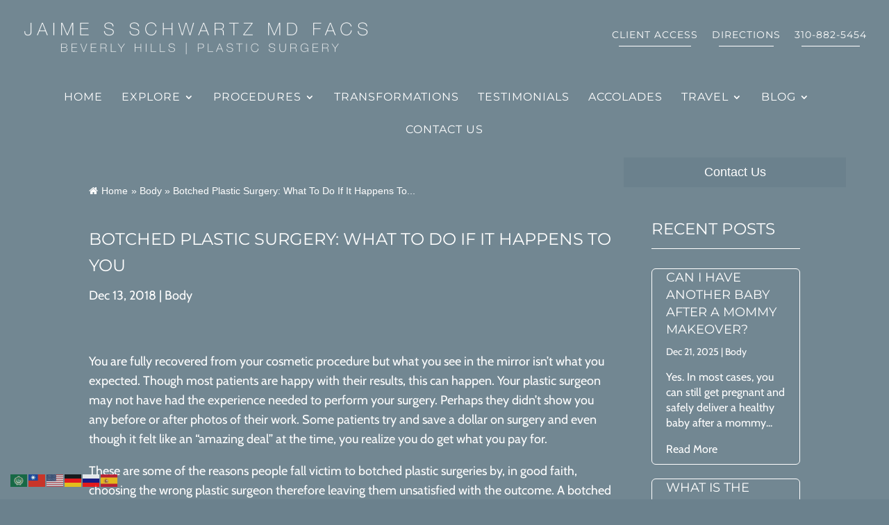

--- FILE ---
content_type: text/html;charset=utf-8
request_url: https://api.leadconnectorhq.com/widget/form/0IMW3j1sD1fIdA4jboRg
body_size: 32806
content:
<!DOCTYPE html><html  data-capo=""><head><meta charset="utf-8">
<meta name="viewport" content="minimum-scale=1.0, width=device-width, maximum-scale=1, user-scalable=no">
<link rel="preconnect" href="https://fonts.gstatic.com/" crossorigin="anonymous">
<script src="https://storage.googleapis.com/builder-preview/iframe/iframeResizer.contentWindow.min.js" async type="text/javascript"></script>
<script src="https://storage.googleapis.com/builder-preview/iframe/pixel.js" async type="text/javascript"></script>
<script src="https://stcdn.leadconnectorhq.com/libphonenumber/1.10.60/libphonenumber-js.min.js" async type="text/javascript"></script>
<script src="https://stcdn.leadconnectorhq.com/intl-tel-input/17.0.12/js/utils.min.js" async type="text/javascript"></script>
<script src="https://stcdn.leadconnectorhq.com/intl-tel-input/intlTelInput.min.js" async type="text/javascript"></script>
<style type="text/css">@import url('https://fonts.googleapis.com/css?family=Inter:100,100i,300,300i,400,400i,500,500i,700,700i,900,900i|Inter:100,100i,300,300i,400,400i,500,500i,700,700i,900,900i|roboto:100,100i,300,300i,400,400i,500,500i,700,700i,900,900i');

  #_builder-form .form-builder--item input[type=text][class=form-control],#_builder-form .form-builder--item .date-picker-custom-style,#_builder-form .form-builder--item input[type=number]{
    background-color: #FFFFFFFF !important;
    color: #8c8c8cFF !important;
    border: 1px solid #ACACACFF !important;
    border-radius: 0px !important;
    padding: 8px 15px 8px 15px !important;
    box-shadow: 0px 0px 0px 0px #FFFFFF;
    font-family: 'Inter';
    font-size: 14px;
    font-weight: 400;
    background-clip: inherit !important;
  }
  #_builder-form textarea {
    background-color: #FFFFFFFF !important;
    color: #8c8c8cFF !important;
    border: 1px solid #ACACACFF !important;
    border-radius: 0px !important;
    padding: 8px 15px 8px 15px !important;
    box-shadow: 0px 0px 0px 0px #FFFFFF !important;
    font-family: 'Inter';
    font-size: 14px;
    font-weight: 400;
    background-clip: inherit !important;
  }
  #_builder-form input[type=tel],#_builder-form input[type=email],#_builder-form .multiselect .multiselect__tags{
    background-color: #FFFFFFFF !important;
    color: #8c8c8cFF !important;
    border: 1px solid #ACACACFF !important; 
    border: 1px solid #ACACACFF !important;
    border-radius: 0px !important;
    padding: 8px 15px 8px 15px !important;
    box-shadow: 0px 0px 0px 0px #FFFFFF;
    font-family: 'Inter';
    font-size: 14px;
    font-weight: 400;
    background-clip: inherit !important;
  }
  #_builder-form .multi_select_form {
    border-radius: 0px !important;
  }
  #_builder-form .iti--allow-dropdown input, .iti--allow-dropdown input[type=tel]{
    padding-left: 45px !important;
  }
  #_builder-form .countryphone {
    height: inherit;
  }


  #_builder-form .form-builder--item .date-picker-custom-style input[type=text],  #_builder-form .form-builder--item .multiselect .multiselect__placeholder {
    padding:0;
    background-color: #FFFFFFFF;
    color: #8c8c8cFF;
    font-size: 14px;
  }
  #_builder-form .form-builder--item .multiselect .multiselect__input{
    background-color: #FFFFFFFF !important;
  }
  #_builder-form .form-builder--item .multiselect .multiselect__select{
    background: transparent;
    z-index:10;
  }
  #_builder-form .form-builder--item .multiselect ,.multiselect__single{
    padding:0 !important;
    margin:0 !important;
    min-height: 24px;
    color:  #8c8c8cFF !important;
    background-color: #FFFFFFFF !important;
    font-family: 'Inter';
    font-size: 14px;
    font-weight: 400;
  }
  #_builder-form .form-builder--item  .multiselect__placeholder {
    padding:0 !important;
    margin:0 !important;
    min-height: 24px;
    color: #8c8c8cFF !important;
    background-color: #FFFFFFFF !important;
    font-family: 'Inter';
    font-size: 14px;
    font-weight: 400;
  }
  #_builder-form .field-container{
    width:100%;
    max-width: 900px;
  }
  #_builder-form ::-webkit-input-placeholder { /* Chrome, Firefox, Opera, Safari 10.1+ */
    color: #8c8c8cFF;
    font-family: 'Inter';
    font-size: 14px;
    font-weight: 400;
    opacity: 1; /* Firefox */
  }
  #_builder-form ::placeholder {
    color: #8c8c8cFF !important;
    font-family: 'Inter';
    font-size: 14px;
    font-weight: 400;
  }
  #_builder-form :-ms-input-placeholder { /* Internet Explorer 10-11 */
    color: #8c8c8cFF !important;
    font-family: 'Inter';
    font-size: 14px;
    font-weight: 400;
  }
  #_builder-form ::-ms-input-placeholder { /* Microsoft Edge */
    color: #8c8c8cFF !important;
    font-family: 'Inter';
    font-size: 14px;
    font-weight: 400;
  }

  #_builder-form label{ 
    color: #FFFFFFFF;
    font-family: 'Inter';
    font-size: 14px;
    font-weight: 500;
  }
  #_builder-form label * { 
    color: #FFFFFFFF;
    font-family: 'Inter';
  }
  #_builder-form .text-element * { 
    color: inherit;
    font-family: 'Inter';
  }
  #_builder-form .short-label{ 
    color: #FFFFFFFF;
    font-family: 'Inter';
    font-size: 14px;
    font-weight: 300;
    -webkit-font-smoothing: auto;
  }
  #_builder-form .form-builder--item .payment-suggestion-tag-container {
    background-color: #FFFFFFFF;
    color: #8c8c8cFF !important;
    font-family: 'Inter';
    font-size: 14px;
    font-weight: 400;
      box-shadow: 0px 0px 0px 0px #FFFFFF;
  }
  #_builder-form .product-summary-amount-large, #order-confirmation .product-summary-amount-large {
    color: #FFFFFFFF;
    font-size: 18px;
    font-weight: 700;
    font-family: Inter;
    line-height: 1.5rem;
  }
  #_builder-form .product-summary-amount-normal, #order-confirmation .product-summary-amount-normal {
    color: #FFFFFFFF;
    font-size: 14px;
    font-weight: 600;
    font-family: Inter;
    line-height: 1.5rem;
  }
  #_builder-form .product-summary-label-bold, #order-confirmation .product-summary-label-bold{
    color: #FFFFFFFF;
    font-size: 14px;
    font-weight: 700;
    font-family: Inter;
    line-height: 1.5rem;
  }
  #_builder-form .crossed-amount {
    color: #FFFFFFFF;
    font-size: 16px;
    font-weight: 600;
    font-family: Inter;
    line-height: 1.5rem;
  }
  #_builder-form .product-summary-label-large, #order-confirmation .product-summary-label-large{
    color: #FFFFFFFF;
    font-size: 16px;
    font-weight: 600;
    font-family: Inter;
    line-height: 1.575rem;
  }
  #_builder-form .product-summary-label-normal, #order-confirmation .product-summary-label-normal{
    color: #FFFFFFFF;
    font-size: 14px;
    font-weight: 500;
    font-family: Inter;
    line-height: 1.575rem;
  }
  #_builder-form .product-summary-label-small, #order-confirmation .product-summary-label-small{
    color: #FFFFFFFF;
    font-size: 12px;
    font-weight: 500;
    font-family: Inter;
    line-height: 1.575rem;
  }
  #_builder-form .variant-tag {
    color: #FFFFFFFF;
    font-size: 13px;
    font-weight: 500;
    font-family: Inter;
    line-height: 1.5rem;
  }
  #_builder-form .selected-tag {
    background-color: #009EF426 !important;
  }
  #_builder-form .payment-tag, #_builder-form .quantity-container-counter { 
    box-shadow: 0px 0px 0px 0px #FFFFFF;
    background-color : #FFFFFFFF; 
  }
  #_builder-form .quantity-container-counter  {
    padding-top: 6px !important;
    padding-bottom:  6px !important;
  }
  #_builder-form .quantity-text {
    font-size: 14px !important;
  }
  .bubble-label, .bubble-checkbox-label {
    background-color: #FFFFFFFF !important;
    color: #8c8c8cFF !important;
    font-family: 'Inter' !important;
    font-size: 14px !important;
    font-weight: 400 !important;
  }
  .bubble-container, .bubble-checkbox-container {
    border: 1px solid #ACACACFF !important;
    border-radius: 12px !important;
    /* Small horizontal gap between bubbles */
    margin-left: 2px !important;
    margin-right: 2px !important;
    padding: 8px 15px 8px 15px !important;
    box-shadow: 0px 0px 0px 0px #FFFFFF;
    font-family: 'Inter';
    font-size: 14px;
    font-weight: 500;
    background-clip: inherit !important;
  }
  
  </style>
<style type="text/css">@import url('https://fonts.googleapis.com/css?family=Roboto:100,100i,300,300i,400,400i,500,500i,700,700i,900,900i');</style>
<link rel="stylesheet" href="https://stcdn.leadconnectorhq.com/intl-tel-input/17.0.12/css/intlTelInput.min.css">
<style type="text/css"> #_builder-form label{ color:#FFFFFFFF }</style>
<style type="text/css">#form-first_name label,
#el_0IMW3j1sD1fIdA4jboRg_phone_3 label,
#el_0IMW3j1sD1fIdA4jboRg_postal_code_4 label,
#el_0IMW3j1sD1fIdA4jboRg_first_name_0 label,
#el_0IMW3j1sD1fIdA4jboRg_last_name_1 label,
#el_0IMW3j1sD1fIdA4jboRg_email_2 label,
#el_0IMW3j1sD1fIdA4jboRg_captcha_20 label,
#el_0IMW3j1sD1fIdA4jboRg_FvIunll5PIH3JXcPqhVe_17 label,
#el_0IMW3j1sD1fIdA4jboRg_vs4Ar4Tp3kXkT4gclBfP_5 label {
  display: none;
}

#el_0IMW3j1sD1fIdA4jboRg_terms_and_conditions_18 span p {
  font-size: small;
  line-height: 1.15;
}

#_builder-form label {
  line-height: 1.15;
}</style>
<style type="text/css"></style>
<style type="text/css">
    @media screen and (min-width: 1025px) {
        #el_0IMW3j1sD1fIdA4jboRg_first_name_0 {
        max-width: 50%;
        width: 50% !important;
        flex: 0 0 50% !important;
      }
    
    @media screen and (min-width: 1025px) {
        #el_0IMW3j1sD1fIdA4jboRg_last_name_1 {
        max-width: 50%;
        width: 50% !important;
        flex: 0 0 50% !important;
      }
    
    @media screen and (min-width: 1025px) {
        #el_0IMW3j1sD1fIdA4jboRg_email_2 {
        max-width: 100%;
        width: 100% !important;
        flex: 0 0 100% !important;
      }
    
    @media screen and (min-width: 1025px) {
        #el_0IMW3j1sD1fIdA4jboRg_phone_3 {
        max-width: 50%;
        width: 50% !important;
        flex: 0 0 50% !important;
      }
    
    @media screen and (min-width: 1025px) {
        #el_0IMW3j1sD1fIdA4jboRg_postal_code_4 {
        max-width: 50%;
        width: 50% !important;
        flex: 0 0 50% !important;
      }
    
    @media screen and (min-width: 1025px) {
        #el_0IMW3j1sD1fIdA4jboRg_vs4Ar4Tp3kXkT4gclBfP_5 {
        max-width: 100%;
        width: 100% !important;
        flex: 0 0 100% !important;
      }
    
    @media screen and (min-width: 1025px) {
        #el_0IMW3j1sD1fIdA4jboRg_Mv3k1FEtBwICaHED1RZq_6 {
        max-width: 100%;
        width: 100% !important;
        flex: 0 0 100% !important;
      }
    
    @media screen and (min-width: 1025px) {
        #el_0IMW3j1sD1fIdA4jboRg_Ewj74YqW6tVuH7mNwmEE_7 {
        max-width: 100%;
        width: 100% !important;
        flex: 0 0 100% !important;
      }
    
    @media screen and (min-width: 1025px) {
        #el_0IMW3j1sD1fIdA4jboRg_6szjRv1wFV8xPCJEsbGo_8 {
        max-width: 100%;
        width: 100% !important;
        flex: 0 0 100% !important;
      }
    
    @media screen and (min-width: 1025px) {
        #el_0IMW3j1sD1fIdA4jboRg_EaFF3yYNvjAyVTyVIiGJ_9 {
        max-width: 100%;
        width: 100% !important;
        flex: 0 0 100% !important;
      }
    
    @media screen and (min-width: 1025px) {
        #el_0IMW3j1sD1fIdA4jboRg_mLOZNtuR7QDYyF26PV1F_10 {
        max-width: 100%;
        width: 100% !important;
        flex: 0 0 100% !important;
      }
    
    @media screen and (min-width: 1025px) {
        #el_0IMW3j1sD1fIdA4jboRg_CSsnEEZEiYhpZvyjwRX9_11 {
        max-width: 100%;
        width: 100% !important;
        flex: 0 0 100% !important;
      }
    
    @media screen and (min-width: 1025px) {
        #el_0IMW3j1sD1fIdA4jboRg_m2FaymmVo1Zqzl2Q7SHN_12 {
        max-width: 100%;
        width: 100% !important;
        flex: 0 0 100% !important;
      }
    
    @media screen and (min-width: 1025px) {
        #el_0IMW3j1sD1fIdA4jboRg_5PYRJgzgGU5EsHsQY36D_13 {
        max-width: 100%;
        width: 100% !important;
        flex: 0 0 100% !important;
      }
    
    @media screen and (min-width: 1025px) {
        #el_0IMW3j1sD1fIdA4jboRg_jYBLbl0b1pdKXIq8sB0z_14 {
        max-width: 100%;
        width: 100% !important;
        flex: 0 0 100% !important;
      }
    
    @media screen and (min-width: 1025px) {
        #el_0IMW3j1sD1fIdA4jboRg_QqO0ol9TcSX11GyJiAxh_15 {
        max-width: 100%;
        width: 100% !important;
        flex: 0 0 100% !important;
      }
    
    @media screen and (min-width: 1025px) {
        #el_0IMW3j1sD1fIdA4jboRg_kRODYOUdBAwVHn9yaq7m_16 {
        max-width: 100%;
        width: 100% !important;
        flex: 0 0 100% !important;
      }
    
    @media screen and (min-width: 1025px) {
        #el_0IMW3j1sD1fIdA4jboRg_QFllIAtDWSRqwU9oMue5_21 {
        max-width: 50%;
        width: 50% !important;
        flex: 0 0 50% !important;
      }
    
    @media screen and (min-width: 1025px) {
        #el_0IMW3j1sD1fIdA4jboRg_MLDpBlSXVxlI59GmysJo_22 {
        max-width: 50%;
        width: 50% !important;
        flex: 0 0 50% !important;
      }
    
    @media screen and (min-width: 1025px) {
        #el_0IMW3j1sD1fIdA4jboRg_DqvvZpa1e0SsFnExm3Rt_23 {
        max-width: 50%;
        width: 50% !important;
        flex: 0 0 50% !important;
      }
    
    @media screen and (min-width: 1025px) {
        #el_0IMW3j1sD1fIdA4jboRg_UpJFdinG64FL6aSk29kx_24 {
        max-width: 50%;
        width: 50% !important;
        flex: 0 0 50% !important;
      }
    
    @media screen and (min-width: 1025px) {
        #el_0IMW3j1sD1fIdA4jboRg_48dP4wIMeQn448xnZdAn_25 {
        max-width: 50%;
        width: 50% !important;
        flex: 0 0 50% !important;
      }
    
    @media screen and (min-width: 1025px) {
        #el_0IMW3j1sD1fIdA4jboRg_Cgx6I0jSGsplkMWvsHTP_26 {
        max-width: 50%;
        width: 50% !important;
        flex: 0 0 50% !important;
      }
    </style>
<style>.flex{display:flex}.flex-col{flex-direction:column}.flex-wrap{flex-wrap:wrap}.flex-grow{flex-grow:9999}.align-center{align-items:center}.h-full{height:100%}.max-w-400{max-width:400px}.text-right{text-align:right}.d-grid{display:grid}.px-0{padding-left:0!important;padding-right:0!important}.gap-1{gap:.3rem}.items-end{align-items:flex-end}.relative{position:relative}.gap-2{gap:.625rem}.mt-20{margin-top:20px}.mt-8{margin-top:32px}.ml-3{margin-left:.75rem}.mr-10{margin-right:10px}.mt-4{margin-top:1rem}.mb-4{margin-bottom:1rem}.w-100{width:100%}.h-100{height:100%}.w-50{width:50%}.w-25{width:25%}.mw-100{max-width:100%}.noBorder{border:none!important}.iti__flag{background-image:url(https://stcdn.leadconnectorhq.com/intl-tel-input/17.0.12/img/flags.png)}.pointer{cursor:pointer}@media (-webkit-min-device-pixel-ratio:2),(min-resolution:192dpi){.iti__flag{background-image:url(https://stcdn.leadconnectorhq.com/intl-tel-input/17.0.12/img/flags@2x.png)}}.iti__country{display:flex;justify-content:space-between}@media (min-width:768px){.hl_wrapper.nav-shrink .hl_wrapper--inner.page-creator,body{padding-top:0}.hl_page-creator--menu{left:0;top:0;z-index:10}.hl_wrapper{padding-left:0}}@media (min-width:1200px){.hl_wrapper.nav-shrink{padding-left:0!important}}html body .hl_wrapper{height:100vh;overflow:hidden}body{margin:0;-webkit-font-smoothing:antialiased}img{border-style:none;vertical-align:middle}.bg-fixed{z-index:-1}.progress-outer{background-color:#f5f5f5;border-radius:inherit;box-shadow:inset 0 1px 2px rgba(0,0,0,.1);font-size:14px;height:35px;line-height:36px;overflow:hidden;padding-bottom:0;padding-top:0;width:100%}.progress-inner{box-shadow:inset 0 -1px 0 rgba(0,0,0,.15);color:#fff;float:left;font-size:14px;height:100%;padding-left:10px;padding-right:10px;transition:width .6s ease;width:0}.progress0{width:0}.progress10{width:10%}.progress20{width:20%}.progress30{width:30%}.progress40{width:40%}.progress50{width:50%}.progress60{width:60%}.progress70{width:70%}.progress80{width:80%}.progress90{width:90%}.progress100{width:100%}.progressbarOffsetWhite{background:#f5f5f5}.progressbarOffsetTransparentWhite{background-color:hsla(0,0%,100%,.5)}.progressbarOffsetBlack{background:#333}.progressbarOffsetTransparentBlack{background-color:hsla(0,0%,49%,.5)}.text-white{color:#fff}.text-bold{font-weight:700}.text-italic{font-style:italic}.text-bold-italic{font-style:italic;font-weight:700}.progressbarSmall{font-size:14px;height:35px;line-height:36px}.progressbarMedium{font-size:19px;height:45px;line-height:45px}.progressbarLarge{font-size:21px;height:65px;line-height:65px}.recaptcha-container{margin-bottom:1em}.recaptcha-container p{color:red;margin-top:1em}.button-recaptcha-container div:first-child{height:auto!important;width:100%!important}.card-el-error-msg{align-items:center;color:#e25950;display:flex;font-size:13px;justify-content:flex-start;padding:10px 0;text-align:center}.card-el-error-msg svg{color:#f87171;margin-right:2px}.hl-faq-child-heading{border:none;cursor:pointer;justify-content:space-between;outline:none;padding:15px;width:100%}.hl-faq-child-head,.hl-faq-child-heading{align-items:center;display:flex}.v-enter-active,.v-leave-active{transition:opacity .2s ease-out}.v-enter-from,.v-leave-to{opacity:0}.faq-separated-child{margin-bottom:10px}.hl-faq-child-panel img{border-radius:15px;cursor:pointer}.hl-faq-child-heading-icon.left{margin-right:1em}.expand-collapse-all-button{background-color:transparent;border:1px solid #d1d5db;border-radius:15px;color:#3b82f6;cursor:pointer;font-size:12px;font-weight:400;line-height:16px;margin:1em 0;padding:5px 15px}.hl-faq-child-panel{transition:padding .2s ease}.v-spinner .v-moon1{position:relative}.v-spinner .v-moon1,.v-spinner .v-moon2{animation:v-moonStretchDelay .6s linear 0s infinite;animation-fill-mode:forwards}.v-spinner .v-moon2{opacity:.8;position:absolute}.v-spinner .v-moon3{opacity:.1}@keyframes v-moonStretchDelay{to{transform:rotate(1turn)}}.generic-error-message{color:red;font-weight:500;margin-top:.5rem;text-align:center}#faq-overlay{background:var(--overlay);height:100vh;opacity:.8;width:100vw}#faq-overlay,#faq-popup{position:fixed;z-index:1000}#faq-popup{background:#fff;height:auto;left:50%;margin-left:-250px;margin-top:-250px;top:50%;width:500px}#popupclose{cursor:pointer;float:right;padding:10px}.popupcontent{height:auto!important;width:100%!important}#button{cursor:pointer}.dark{background-color:#000}.antialiased{-webkit-font-smoothing:antialiased;-moz-osx-font-smoothing:grayscale}.spotlight{background:linear-gradient(45deg,#00dc82,#36e4da 50%,#0047e1);bottom:-30vh;filter:blur(20vh);height:40vh}.z-10{z-index:10}.right-0{right:0}.left-0{left:0}.fixed{position:fixed}.text-black{--tw-text-opacity:1;color:rgba(0,0,0,var(--tw-text-opacity))}.overflow-hidden{overflow:hidden}.min-h-screen{min-height:100vh}.font-sans{font-family:ui-sans-serif,system-ui,-apple-system,BlinkMacSystemFont,Segoe UI,Roboto,Helvetica Neue,Arial,Noto Sans,sans-serif,Apple Color Emoji,Segoe UI Emoji,Segoe UI Symbol,Noto Color Emoji}.place-content-center{place-content:center}.grid{display:grid}.z-20{z-index:20}.max-w-520px{max-width:520px}.mb-8{margin-bottom:2rem}.text-8xl{font-size:6rem;line-height:1}.font-medium{font-weight:500}.mb-16{margin-bottom:4rem}.leading-tight{line-height:1.25}.text-xl{font-size:1.25rem;line-height:1.75rem}.font-light{font-weight:300}@media (min-width:640px){.sm-text-10xl{font-size:10rem;line-height:1}.sm-text-4xl{font-size:2.25rem;line-height:2.5rem}.sm-px-0{padding-left:0;padding-right:0}}.full-center{background-position:50%!important;background-repeat:repeat!important;background-size:cover!important}.fill-width{background-size:100% auto!important}.fill-width,.fill-width-height{background-repeat:no-repeat!important}.fill-width-height{background-size:100% 100%!important}.no-repeat{background-repeat:no-repeat!important}.repeat-x{background-repeat:repeat-x!important}.repeat-y{background-repeat:repeat-y!important}.repeat-x-fix-top{background-position:top!important;background-repeat:repeat-x!important}.repeat-x-fix-bottom{background-position:bottom!important;background-repeat:repeat-x!important}#overlay{bottom:0;height:100%;left:0;opacity:0;overflow-y:scroll;position:fixed;right:0;top:0;transition:opacity .3s ease;width:100%;z-index:999;-webkit-overflow-scrolling:touch}#overlay.show{opacity:1}.popup-body{background-color:#fff;height:auto;left:50%;min-height:180px;position:absolute;top:10%;transition:transform .25s ease-in-out}.popup-body,.popup-body.show{transform:translate(-50%)}.closeLPModal{cursor:pointer;position:absolute;right:-10px;top:-10px;z-index:21}.settingsPModal{font-size:18px;left:40%;padding:10px;position:absolute;top:-40px;width:32px}.c-section>.inner{display:flex;flex-direction:column;justify-content:center;margin:auto;z-index:2}.c-row>.inner{display:flex;width:100%}.c-column>.inner{display:flex;flex-direction:column;height:100%;justify-content:inherit;width:100%!important}.c-wrapper{position:relative}.previewer{--vw:100vh/100;height:calc(100vh - 170px);margin:auto;overflow:scroll;overflow-x:hidden;overflow-y:scroll;width:100%}.c-element{position:relative}.c-column{flex:1}.c-column,.c-row{position:relative}p+p{margin-top:auto}.hl_page-creator--row.active{border-color:#188bf6}.flip-list-move{transition:transform .5s}.page-wrapper .sortable-ghost:before{background:#188bf6!important;border-radius:4px;content:"";height:4px;left:50%;position:absolute;top:50%;transform:translate(-50%,-50%);width:100%}.page-wrapper .sortable-ghost{border:none!important;position:relative}.active-drop-area:before{color:grey;content:"";font-size:12px;left:50%;pointer-events:none;position:absolute;top:50%;transform:translate(-50%,-50%)}.active-drop-area{border:1px dashed grey}.active-drop-area.is-empty{min-height:60px}.empty-component{align-items:center;border:1px dashed #d7dde9;display:flex;height:100%;justify-content:center;left:0;position:absolute;top:0;width:100%;z-index:2}.empty-component,.empty-component-min-height{min-height:100px;pointer-events:none}.dividerContainer{width:100%}.items-center{align-items:center}.font-semibold{font-weight:600}.text-2xl{font-size:1.5rem}.text-sm{font-size:.875rem}.w-full{width:100%}.mr-2{margin-right:.5rem}.mt-2{margin-top:.5rem}.justify-between{justify-content:space-between}.text-lg{font-size:1.125rem}.font-base{font-weight:400}.justify-end{justify-content:flex-end}.justify-center{justify-content:center!important}.text-center{text-align:center}.centered{align-items:center;display:flex;height:100%;justify-content:center;width:100%}.mx-auto{margin:0 auto}.default-cursor{cursor:default!important}</style>
<style>@media only screen and (max-width:767px){.c-row>.inner{flex-direction:column}.desktop-only{display:none}.c-column,.c-row{width:100%!important}.c-column,.c-column>.inner,.c-row>.inner,.c-section,.c-section>.inner{padding-left:0!important;padding-right:0!important}.c-column,.c-column>.inner,.c-row{margin-left:0!important;margin-right:0!important}.c-row{padding-left:10px!important;padding-right:10px!important}}@media only screen and (min-width:768px){.mobile-only{display:none}}.c-button button{outline:none;position:relative}.fa,.fab,.fal,.far,.fas{-webkit-font-smoothing:antialiased;display:inline-block;font-style:normal;font-variant:normal;line-height:1;text-rendering:auto}.c-column{flex:1 1 auto!important}.c-column>.inner.horizontal>div{flex:1}.c-row>.inner{display:flex;width:100%}.c-nested-column .c-row>.inner{width:100%!important}.c-nested-column .inner{border:none!important}.bgCover.bg-fixed:before{background-attachment:fixed!important;background-position:50%!important;background-repeat:repeat!important;background-size:cover!important;-webkit-background-size:cover!important}@supports (-webkit-touch-callout:inherit){.bgCover.bg-fixed:before{background-attachment:scroll!important}}.bgCover100.bg-fixed:before{background-size:100% auto!important;-webkit-background-size:100% auto!important}.bgCover100.bg-fixed:before,.bgNoRepeat.bg-fixed:before{background-repeat:no-repeat!important}.bgRepeatX.bg-fixed:before{background-repeat:repeat-x!important}.bgRepeatY.bg-fixed:before{background-repeat:repeat-y!important}.bgRepeatXTop.bg-fixed:before{background-position:top!important;background-repeat:repeat-x!important}.bgRepeatXBottom.bg-fixed:before{background-position:bottom!important;background-repeat:repeat-x!important}.bgCover{background-attachment:fixed!important;background-position:50%!important;background-repeat:repeat!important;background-size:cover!important;-webkit-background-size:cover!important}@supports (-webkit-touch-callout:inherit){.bgCover{background-attachment:scroll!important}}.bgCover100{background-size:100% auto!important;-webkit-background-size:100% auto!important}.bgCover100,.bgNoRepeat{background-repeat:no-repeat!important}.bgRepeatX{background-repeat:repeat-x!important}.bgRepeatY{background-repeat:repeat-y!important}.bgRepeatXTop{background-position:top!important}.bgRepeatXBottom,.bgRepeatXTop{background-repeat:repeat-x!important}.bgRepeatXBottom{background-position:bottom!important}.cornersTop{border-bottom-left-radius:0!important;border-bottom-right-radius:0!important}.cornersBottom{border-top-left-radius:0!important;border-top-right-radius:0!important}.radius0{border-radius:0}.radius1{border-radius:1px}.radius2{border-radius:2px}.radius3{border-radius:3px}.radius4{border-radius:4px}.radius5{border-radius:5px}.radius10{border-radius:10px}.radius15{border-radius:15px}.radius20{border-radius:20px}.radius25{border-radius:25px}.radius50{border-radius:50px}.radius75{border-radius:75px}.radius100{border-radius:100px}.radius125{border-radius:125px}.radius150{border-radius:150px}.borderTopBottom{border-bottom-color:rgba(0,0,0,.7);border-left:none!important;border-right:none!important;border-top-color:rgba(0,0,0,.7)}.borderTop{border-bottom:none!important;border-top-color:rgba(0,0,0,.7)}.borderBottom,.borderTop{border-left:none!important;border-right:none!important}.borderBottom{border-bottom-color:rgba(0,0,0,.7);border-top:none!important}.borderFull{border-color:rgba(0,0,0,.7)}@keyframes rocking{0%{transform:rotate(0deg)}25%{transform:rotate(0deg)}50%{transform:rotate(2deg)}75%{transform:rotate(-2deg)}to{transform:rotate(0deg)}}.buttonRocking{animation:rocking 2s infinite;animation-timing-function:ease-out;transition:.2s}.buttonPulseGlow{animation:pulseGlow 2s infinite;animation-timing-function:ease-in-out}@keyframes pulseGlow{0%{box-shadow:0 0 0 0 hsla(0,0%,100%,0)}25%{box-shadow:0 0 2.5px 1px hsla(0,0%,100%,.25)}50%{box-shadow:0 0 5px 2px hsla(0,0%,100%,.5)}85%{box-shadow:0 0 5px 5px hsla(0,0%,100%,0)}to{box-shadow:0 0 0 0 hsla(0,0%,100%,0)}}.buttonBounce{animation:bounce 1.5s infinite;animation-timing-function:ease-in;transition:.2s}@keyframes bounce{15%{box-shadow:0 0 0 0 transparent;transform:translateY(0)}35%{box-shadow:0 8px 5px -5px rgba(0,0,0,.25);transform:translateY(-35%)}45%{box-shadow:0 0 0 0 transparent;transform:translateY(0)}55%{box-shadow:0 5px 4px -4px rgba(0,0,0,.25);transform:translateY(-20%)}70%{box-shadow:0 0 0 0 transparent;transform:translateY(0)}80%{box-shadow:0 4px 3px -3px rgba(0,0,0,.25);transform:translateY(-10%)}90%{box-shadow:0 0 0 0 transparent;transform:translateY(0)}95%{box-shadow:0 2px 3px -3px rgba(0,0,0,.25);transform:translateY(-2%)}99%{box-shadow:0 0 0 0 transparent;transform:translateY(0)}to{box-shadow:0 0 0 0 transparent;transform:translateY(0)}}@keyframes elevate{0%{box-shadow:0 0 0 0 transparent;transform:translateY(0)}to{box-shadow:0 8px 5px -5px rgba(0,0,0,.25);transform:translateY(-10px)}}.buttonElevate:hover{animation:elevate .2s forwards}.buttonElevate{box-shadow:0 0 0 0 transparent;transition:.2s}.buttonWobble{transition:.3s}.buttonWobble:hover{animation:wobble .5s 1;animation-timing-function:ease-in-out}@keyframes wobble{0%{transform:skewX(0deg)}25%{transform:skewX(10deg)}50%{transform:skewX(0deg)}75%{transform:skewX(-10deg)}to{transform:skewX(0deg)}}.image-container img{max-width:100%;vertical-align:middle}.sub-text ::-moz-placeholder{color:#000;opacity:1}.sub-text ::placeholder{color:#000;opacity:1}.image-container{height:100%;width:100%}.shadow5inner{box-shadow:inset 0 1px 3px rgba(0,0,0,.05)}.shadow10inner{box-shadow:inset 0 1px 5px rgba(0,0,0,.1)}.shadow20inner{box-shadow:inset 0 1px 5px rgba(0,0,0,.2)}.shadow30inner{box-shadow:inset 0 2px 5px 2px rgba(0,0,0,.3)}.shadow40inner{box-shadow:inset 0 2px 5px 2px rgba(0,0,0,.4)}.shadow5{box-shadow:0 1px 3px rgba(0,0,0,.05)}.shadow10{box-shadow:0 1px 5px rgba(0,0,0,.1)}.shadow20{box-shadow:0 1px 5px rgba(0,0,0,.2)}.shadow30{box-shadow:0 2px 5px 2px rgba(0,0,0,.3)}.shadow40{box-shadow:0 2px 5px 2px rgba(0,0,0,.4)}.sub-heading-button{color:#fff;font-weight:400;line-height:normal;opacity:.8;text-align:center}.wideSection{max-width:1120px}.midWideSection,.wideSection{margin-left:auto!important;margin-right:auto!important}.midWideSection{max-width:960px}.midSection{margin-left:auto!important;margin-right:auto!important;max-width:720px}.c-section>.inner{margin-left:auto;margin-right:auto;max-width:1170px;width:100%}.c-column{padding-left:15px;padding-right:15px}.feature-img-circle img,.img-circle,.img-circle img{border-radius:50%!important}.feature-img-round-corners img,.img-round-corners,.img-round-corners img{border-radius:5px}.feature-image-dark-border img,.image-dark-border{border:3px solid rgba(0,0,0,.7)}.feature-image-white-border img,.image-white-border{border:3px solid #fff}.img-grey,.img-grey img{filter:grayscale(100%);filter:gray;-webkit-transition:all .6s ease}.button-shadow1{box-shadow:0 1px 5px rgba(0,0,0,.2)}.button-shadow2{box-shadow:0 1px 5px rgba(0,0,0,.4)}.button-shadow3{box-shadow:0 1px 5px rgba(0,0,0,.7)}.button-shadow4{box-shadow:0 8px 1px rgba(0,0,0,.1)}.button-shadow5{box-shadow:0 0 25px rgba(0,0,0,.2),0 0 15px rgba(0,0,0,.2),0 0 3px rgba(0,0,0,.4)}.button-shadow6{box-shadow:0 0 25px rgba(0,0,0,.4),0 0 15px hsla(0,0%,100%,.2),0 0 3px hsla(0,0%,100%,.4)}.button-shadow-sharp1{box-shadow:inset 0 1px 0 hsla(0,0%,100%,.2)}.button-shadow-sharp2{box-shadow:inset 0 0 0 1px hsla(0,0%,100%,.2)}.button-shadow-sharp3{box-shadow:inset 0 0 0 2px hsla(0,0%,100%,.2)}.button-shadow-highlight{box-shadow:none}.button-shadow-highlight:hover{box-shadow:inset 0 0 0 0 hsla(0,0%,100%,.22),inset 0 233px 233px 0 hsla(0,0%,100%,.12)}.button-flat-line{background-color:transparent!important;border-width:2px}.button-vp-5{padding-bottom:5px!important;padding-top:5px!important}.button-vp-10{padding-bottom:10px!important;padding-top:10px!important}.button-vp-15{padding-bottom:15px!important;padding-top:15px!important}.button-vp-20{padding-bottom:20px!important;padding-top:20px!important}.button-vp-25{padding-bottom:25px!important;padding-top:25px!important}.button-vp-30{padding-bottom:30px!important;padding-top:30px!important}.button-vp-40{padding-bottom:40px!important;padding-top:40px!important}.button-vp-0{padding-bottom:0!important;padding-top:0!important}.button-hp-5{padding-left:5px!important;padding-right:5px!important}.button-hp-10{padding-left:10px!important;padding-right:10px!important}.button-hp-15{padding-left:15px!important;padding-right:15px!important}.button-hp-20{padding-left:20px!important;padding-right:20px!important}.button-hp-25{padding-left:25px!important;padding-right:25px!important}.button-hp-30{padding-left:30px!important;padding-right:30px!important}.button-hp-40{padding-left:40px!important;padding-right:40px!important}.button-hp-0{padding-left:0!important;padding-right:0!important}.vs__dropdown-toggle{background:#f3f8fb!important;border:none!important;height:43px!important}.row-align-center{margin:0 auto}.row-align-left{margin:0 auto;margin-left:0!important}.row-align-right{margin:0 auto;margin-right:0!important}button,input,optgroup,select,textarea{border-radius:unset;font-family:unset;font-size:unset;line-height:unset;margin:unset;text-transform:unset}body{font-weight:unset!important;line-height:unset!important;-moz-osx-font-smoothing:grayscale;word-wrap:break-word}*,:after,:before{box-sizing:border-box}.main-heading-group>div{display:inline-block}.c-button span.main-heading-group,.c-button span.sub-heading-group{display:block}.time-grid-3{grid-template-columns:repeat(3,100px)}.time-grid-3,.time-grid-4{display:grid;text-align:center}.time-grid-4{grid-template-columns:repeat(4,100px)}@media screen and (max-width:767px){.time-grid-3{grid-template-columns:repeat(3,80px)}.time-grid-4{grid-template-columns:repeat(4,70px)}}.time-grid .timer-box{display:grid;font-size:15px;grid-template-columns:1fr;text-align:center}.timer-box .label{font-weight:300}.c-button button{cursor:pointer}.c-button>a{text-decoration:none}.c-button>a,.c-button>a span{display:inline-block}.nav-menu-wrapper{display:flex;justify-content:space-between}.nav-menu-wrapper.default{flex-direction:row}.nav-menu-wrapper.reverse{flex-direction:row-reverse}.nav-menu-wrapper .branding{align-items:center;display:flex}.nav-menu-wrapper.default .branding{flex-direction:row}.nav-menu-wrapper.reverse .branding{flex-direction:row-reverse}.nav-menu-wrapper.default .branding .logo,.nav-menu-wrapper.reverse .branding .title{margin-right:18px}.nav-menu-wrapper .branding .title{align-items:center;display:flex;min-height:50px;min-width:50px}.nav-menu{align-items:center;display:flex;flex-wrap:wrap;list-style:none;margin:0;padding:0}.nav-menu a{text-decoration:none}.dropdown{display:inline-block;position:relative}.dropdown .dropdown-menu{border:none;box-shadow:0 8px 16px 5px rgba(0,0,0,.1)}.dropdown-menu{background-clip:padding-box;border:1px solid rgba(0,0,0,.15);border-radius:.3125rem;color:#607179;display:none;float:left;font-size:1rem;left:0;list-style:none;margin:.125rem 0 0;min-width:10rem;padding:.5rem 0;position:absolute;text-align:left;top:100%;z-index:1000}.nav-menu .nav-menu-item.dropdown:hover>.dropdown-menu{display:block}.nav-menu .dropdown-menu{display:none;list-style:none;margin:0;padding:0}.nav-menu-mobile{display:none}.nav-menu-mobile i{cursor:pointer;font-size:24px}#nav-menu-popup{background:var(--overlay);bottom:0;display:none;height:100%;left:0;opacity:0;position:fixed;right:0;top:0;transition:opacity .3s ease;width:100%;z-index:100}#nav-menu-popup.show{opacity:1}#nav-menu-popup .nav-menu-body{background-color:#fff;height:100%;left:0;overflow:auto;padding:45px;position:absolute;top:0;width:100%}#nav-menu-popup .nav-menu-body .close-menu{cursor:pointer;position:absolute;right:20px;top:20px;z-index:100}#nav-menu-popup .nav-menu-body .close-menu:before{content:"\f00d"}#nav-menu-popup .nav-menu{align-items:center;display:flex;flex-direction:column;list-style:none;margin:0;padding:0}#nav-menu-popup .nav-menu .nav-menu-item{list-style:none;text-align:left;-webkit-user-select:none;-moz-user-select:none;user-select:none;width:100%}#nav-menu-popup .nav-menu .nav-menu-item .nav-menu-item-content{display:flex;position:relative}#nav-menu-popup .nav-menu-item .nav-menu-item-title{flex-grow:1;margin:0 1rem;max-width:calc(100% - 2rem)}#nav-menu-popup .nav-menu .nav-menu-item .nav-menu-item-content .nav-menu-item-toggle{cursor:pointer;font-size:24px;position:absolute;right:0;top:calc(50% - 12px)}#nav-menu-popup .nav-menu .nav-menu-item .nav-menu-item-content .nav-menu-item-toggle i{font-size:24px;transition:transform .2s ease}#nav-menu-popup .nav-menu .nav-menu-item .nav-menu-item-content .nav-menu-item-toggle i:before{content:"\f107"}#nav-menu-popup .nav-menu .nav-menu-item.active .nav-menu-item-content .nav-menu-item-toggle i{transform:rotate(-180deg)}#nav-menu-popup .nav-menu .nav-menu-item .nav-dropdown-menu{display:none;max-height:0;opacity:0;overflow:auto;padding:0;transition:all .3s ease-in-out;visibility:hidden}#nav-menu-popup .nav-menu .nav-menu-item.active .nav-dropdown-menu{display:block;max-height:600px;opacity:1;visibility:visible}.form-error{border:2px solid var(--red);border-radius:8px;cursor:pointer;font-size:20px;margin-bottom:10px;padding:6px 12px;text-align:center}.form-error,.form-error i{color:var(--red)}.c-bullet-list ul li{line-height:inherit}.c-bullet-list ul li.ql-indent-1{padding-left:4.5em}.c-bullet-list ul li.ql-indent-2{padding-left:7.5em}.c-bullet-list ul li.ql-indent-3{padding-left:10.5em}.c-bullet-list ul li.ql-indent-4{padding-left:13.5em}.c-bullet-list ul li.ql-indent-5{padding-left:16.5em}.c-bullet-list ul li.ql-indent-6{padding-left:19.5em}.c-bullet-list ul li.ql-indent-7{padding-left:22.5em}.c-bullet-list ul li.ql-indent-8{padding-left:25.5em}.c-rich-text .list-disc{list-style-type:disc}.c-rich-text .list-square{list-style-type:square}.c-rich-text .list-none{list-style-type:none}.c-rich-text .list-circle{list-style-type:circle}.c-rich-text .list-decimal{list-style-type:decimal}.c-rich-text .list-upper-alpha{list-style-type:upper-alpha}.c-rich-text .list-lower-alpha{list-style-type:lower-alpha}.c-rich-text .list-upper-roman{list-style-type:upper-roman}.c-rich-text .list-lower-roman{list-style-type:lower-roman}.text-output ul li{padding-left:1.5em}.text-output ul li:before{display:inline-block;font-weight:700;margin-left:-1.5em;margin-right:.3em;text-align:right;white-space:nowrap;width:1.2em}.svg-component svg{max-height:100%;max-width:100%}.border1{border-bottom:3px solid rgba(0,0,0,.2)!important}.border2{border:2px solid rgba(0,0,0,.55)}.border3{border:solid rgba(0,0,0,.15);border-width:1px 1px 2px;padding:5px}.border4{border:solid rgba(0,0,0,.35);border-width:1px 1px 2px;padding:1px!important}.shadow1{box-shadow:0 10px 6px -6px rgba(0,0,0,.15)}.shadow2{box-shadow:0 4px 3px rgba(0,0,0,.15),0 0 2px rgba(0,0,0,.15)}.shadow3{box-shadow:0 10px 6px -6px #999}.shadow4{box-shadow:3px 3px 15px #212121a8}.shadow6{box-shadow:0 10px 1px #ddd,0 10px 20px #ccc}.background{background-color:unset!important}@keyframes progress-bar-animation{to{background-position:0 -3000px}}@keyframes gradient{0%{background-position:0 50%}50%{background-position:100% 50%}to{background-position:0 50%}}h1,h2,h3,h4,h5,h6{font-weight:500;margin:unset}p{margin:unset}.c-bullet-list,.c-faq,.c-heading,.c-image-feature,.c-paragraph,.c-sub-heading{word-break:break-word}h1:empty:after,h2:empty:after,h3:empty:after,h4:empty:after,h5:empty:after,h6:empty:after,p:empty:after{content:"\00A0"}.w-3-4{width:75%}.w-1-2{width:50%}.tabs-container{display:flex}@media screen and (max-width:767px){.nav-menu{display:none}.nav-menu-mobile{align-items:center;display:flex}#faq-popup{left:5px!important;margin-left:0!important;width:98%!important}.video-container{width:100%!important}.autoplay .vjs-big-play-button{display:none!important}.autoplay:hover .vjs-control-bar{display:flex!important}}</style>
<style>@font-face{font-display:swap;font-family:Font Awesome\ 5 Free;font-style:normal;font-weight:400;src:url(https://stcdn.leadconnectorhq.com/funnel/fontawesome/webfonts/fa-regular-400.eot);src:url(https://stcdn.leadconnectorhq.com/funnel/fontawesome/webfonts/fa-regular-400.eot?#iefix) format("embedded-opentype"),url(https://stcdn.leadconnectorhq.com/funnel/fontawesome/webfonts/fa-regular-400.woff2) format("woff2"),url(https://stcdn.leadconnectorhq.com/funnel/fontawesome/webfonts/fa-regular-400.woff) format("woff"),url(https://stcdn.leadconnectorhq.com/funnel/fontawesome/webfonts/fa-regular-400.ttf) format("truetype"),url(https://stcdn.leadconnectorhq.com/funnel/fontawesome/webfonts/fa-regular-400.svg#fontawesome) format("svg")}.far{font-weight:400}@font-face{font-display:swap;font-family:Font Awesome\ 5 Free;font-style:normal;font-weight:900;src:url(https://stcdn.leadconnectorhq.com/funnel/fontawesome/webfonts/fa-solid-900.eot);src:url(https://stcdn.leadconnectorhq.com/funnel/fontawesome/webfonts/fa-solid-900.eot?#iefix) format("embedded-opentype"),url(https://stcdn.leadconnectorhq.com/funnel/fontawesome/webfonts/fa-solid-900.woff2) format("woff2"),url(https://stcdn.leadconnectorhq.com/funnel/fontawesome/webfonts/fa-solid-900.woff) format("woff"),url(https://stcdn.leadconnectorhq.com/funnel/fontawesome/webfonts/fa-solid-900.ttf) format("truetype"),url(https://stcdn.leadconnectorhq.com/funnel/fontawesome/webfonts/fa-solid-900.svg#fontawesome) format("svg")}.fa,.far,.fas{font-family:Font Awesome\ 5 Free}.fa,.fas{font-weight:900}@font-face{font-display:swap;font-family:Font Awesome\ 5 Brands;font-style:normal;font-weight:400;src:url(https://stcdn.leadconnectorhq.com/funnel/fontawesome/webfonts/fa-brands-400.eot);src:url(https://stcdn.leadconnectorhq.com/funnel/fontawesome/webfonts/fa-brands-400.eot?#iefix) format("embedded-opentype"),url(https://stcdn.leadconnectorhq.com/funnel/fontawesome/webfonts/fa-brands-400.woff2) format("woff2"),url(https://stcdn.leadconnectorhq.com/funnel/fontawesome/webfonts/fa-brands-400.woff) format("woff"),url(https://stcdn.leadconnectorhq.com/funnel/fontawesome/webfonts/fa-brands-400.ttf) format("truetype"),url(https://stcdn.leadconnectorhq.com/funnel/fontawesome/webfonts/fa-brands-400.svg#fontawesome) format("svg")}.fab{font-family:Font Awesome\ 5 Brands;font-weight:400}</style>
<style>:root{--animate-duration:1s;--animate-delay:1s;--animate-repeat:1}.animate__animated{animation-duration:1s;animation-duration:var(--animate-duration);animation-fill-mode:both}@media (prefers-reduced-motion:reduce),print{.animate__animated{animation-duration:1ms!important;animation-iteration-count:1!important;transition-duration:1ms!important}.animate__animated[class*=Out]{opacity:0}}@keyframes fadeIn{0%{opacity:0}to{opacity:1}}.animate__fadeIn{animation-name:fadeIn}@keyframes fadeInUp{0%{opacity:0;transform:translate3d(0,100%,0)}to{opacity:1;transform:translateZ(0)}}.animate__fadeInUp{animation-name:fadeInUp}@keyframes fadeInDown{0%{opacity:0;transform:translate3d(0,-100%,0)}to{opacity:1;transform:translateZ(0)}}.animate__fadeInDown{animation-name:fadeInDown}@keyframes fadeInLeft{0%{opacity:0;transform:translate3d(-100%,0,0)}to{opacity:1;transform:translateZ(0)}}.animate__fadeInLeft{animation-name:fadeInLeft}@keyframes fadeInRight{0%{opacity:0;transform:translate3d(100%,0,0)}to{opacity:1;transform:translateZ(0)}}.animate__fadeInRight{animation-name:fadeInRight}@keyframes slideInUp{0%{opacity:0;transform:translate3d(0,100%,0);visibility:visible}to{opacity:1;transform:translateZ(0)}}.animate__slideInUp{animation-name:slideInUp}@keyframes slideInDown{0%{opacity:0;transform:translate3d(0,-100%,0);visibility:visible}to{opacity:1;transform:translateZ(0)}}.animate__slideInDown{animation-name:slideInDown}@keyframes slideInLeft{0%{opacity:0;transform:translate3d(-100%,0,0);visibility:visible}to{opacity:1;transform:translateZ(0)}}.animate__slideInLeft{animation-name:slideInLeft}@keyframes slideInRight{0%{opacity:0;transform:translate3d(100%,0,0);visibility:visible}to{opacity:1;transform:translateZ(0)}}.animate__slideInRight{animation-name:slideInRight}@keyframes bounceIn{0%,20%,40%,60%,80%,to{animation-timing-function:cubic-bezier(.215,.61,.355,1)}0%{opacity:0;transform:scale3d(.3,.3,.3)}20%{transform:scale3d(1.1,1.1,1.1)}40%{transform:scale3d(.9,.9,.9)}60%{opacity:1;transform:scale3d(1.03,1.03,1.03)}80%{transform:scale3d(.97,.97,.97)}to{opacity:1;transform:scaleX(1)}}.animate__bounceIn{animation-duration:.75s;animation-duration:calc(var(--animate-duration)*.75);animation-name:bounceIn}@keyframes bounceInUp{0%,60%,75%,90%,to{animation-timing-function:cubic-bezier(.215,.61,.355,1)}0%{opacity:0;transform:translate3d(0,3000px,0) scaleY(5)}60%{opacity:1;transform:translate3d(0,-20px,0) scaleY(.9)}75%{transform:translate3d(0,10px,0) scaleY(.95)}90%{transform:translate3d(0,-5px,0) scaleY(.985)}to{transform:translateZ(0)}}.animate__bounceInUp{animation-name:bounceInUp}@keyframes bounceInDown{0%,60%,75%,90%,to{animation-timing-function:cubic-bezier(.215,.61,.355,1)}0%{opacity:0;transform:translate3d(0,-3000px,0) scaleY(3)}60%{opacity:1;transform:translate3d(0,25px,0) scaleY(.9)}75%{transform:translate3d(0,-10px,0) scaleY(.95)}90%{transform:translate3d(0,5px,0) scaleY(.985)}to{transform:translateZ(0)}}.animate__bounceInDown{animation-name:bounceInDown}@keyframes bounceInLeft{0%,60%,75%,90%,to{animation-timing-function:cubic-bezier(.215,.61,.355,1)}0%{opacity:0;transform:translate3d(-3000px,0,0) scaleX(3)}60%{opacity:1;transform:translate3d(25px,0,0) scaleX(1)}75%{transform:translate3d(-10px,0,0) scaleX(.98)}90%{transform:translate3d(5px,0,0) scaleX(.995)}to{transform:translateZ(0)}}.animate__bounceInLeft{animation-name:bounceInLeft}@keyframes bounceInRight{0%,60%,75%,90%,to{animation-timing-function:cubic-bezier(.215,.61,.355,1)}0%{opacity:0;transform:translate3d(3000px,0,0) scaleX(3)}60%{opacity:1;transform:translate3d(-25px,0,0) scaleX(1)}75%{transform:translate3d(10px,0,0) scaleX(.98)}90%{transform:translate3d(-5px,0,0) scaleX(.995)}to{transform:translateZ(0)}}.animate__bounceInRight{animation-name:bounceInRight}@keyframes flip{0%{animation-timing-function:ease-out;opacity:0;transform:perspective(400px) scaleX(1) translateZ(0) rotateY(-1turn)}40%{animation-timing-function:ease-out;transform:perspective(400px) scaleX(1) translateZ(150px) rotateY(-190deg)}50%{animation-timing-function:ease-in;transform:perspective(400px) scaleX(1) translateZ(150px) rotateY(-170deg)}80%{animation-timing-function:ease-in;transform:perspective(400px) scale3d(.95,.95,.95) translateZ(0) rotateY(0deg)}to{animation-timing-function:ease-in;opacity:1;transform:perspective(400px) scaleX(1) translateZ(0) rotateY(0deg)}}.animate__animated.animate__flip{animation-name:flip;backface-visibility:visible}@keyframes flipInX{0%{animation-timing-function:ease-in;opacity:0;transform:perspective(400px) rotateX(90deg)}40%{animation-timing-function:ease-in;transform:perspective(400px) rotateX(-20deg)}60%{opacity:1;transform:perspective(400px) rotateX(10deg)}80%{transform:perspective(400px) rotateX(-5deg)}to{transform:perspective(400px)}}.animate__flipInX{animation-name:flipInX;backface-visibility:visible!important}@keyframes flipInY{0%{animation-timing-function:ease-in;opacity:0;transform:perspective(400px) rotateY(90deg)}40%{animation-timing-function:ease-in;transform:perspective(400px) rotateY(-20deg)}60%{opacity:1;transform:perspective(400px) rotateY(10deg)}80%{transform:perspective(400px) rotateY(-5deg)}to{transform:perspective(400px)}}.animate__flipInY{animation-name:flipInY;backface-visibility:visible!important}@keyframes rollIn{0%{opacity:0;transform:translate3d(-100%,0,0) rotate(-120deg)}to{opacity:1;transform:translateZ(0)}}.animate__rollIn{animation-name:rollIn}@keyframes zoomIn{0%{opacity:0;transform:scale3d(.3,.3,.3)}50%{opacity:1}}.animate__zoomIn{animation-name:zoomIn}@keyframes lightSpeedInLeft{0%{opacity:0;transform:translate3d(-100%,0,0) skewX(30deg)}60%{opacity:1;transform:skewX(-20deg)}80%{transform:skewX(5deg)}to{transform:translateZ(0)}}.animate__lightSpeedInLeft{animation-name:lightSpeedInLeft;animation-timing-function:ease-out}@keyframes lightSpeedInRight{0%{opacity:0;transform:translate3d(100%,0,0) skewX(-30deg)}60%{opacity:1;transform:skewX(20deg)}80%{transform:skewX(-5deg)}to{transform:translateZ(0)}}.animate__lightSpeedInRight{animation-name:lightSpeedInRight;animation-timing-function:ease-out}</style>
<style>.hl_wrapper--inner-full{padding-top:0}.hl_form-builder--main-full{margin-top:0}.form-builder--wrap{margin-bottom:0!important}</style>
<style>#form-builder{width:100%}.hl_wrapper--inner{padding-bottom:0;padding-top:0}.hl_wrapper--inner.form-builder{flex:1 0 0;min-height:100%}.hl_form-builder--main{padding:40px 20px}.hl_form-builder--main--custom-margin{padding-bottom:0;padding-top:0}.form-builder--wrap{background-color:#fff;border-radius:4px;margin:0 auto 20px;max-width:550px;position:relative}.form-builder--item{border:1px solid transparent;border-radius:4px;transition:border .2s ease-in-out}.form-builder--img-wrap{display:flex}.fields-container.row{margin:0}.hl_form-builder--main .form-builder--wrap .form-builder--item,.menu-field-wrap{position:relative;width:100%}.menu-field-wrap{padding-left:12px;padding-right:12px}.builder-form-name.text-center{margin:0;padding:0}.validation-error{padding:0 15px}.builder-inline .col-6 .builder-inline .col-12 .form-builder--item{padding:0 4px}.builder-inline .col-6 .f-odd .form-builder--item{padding-left:0!important}.hl_widget .hl_form-group{margin-bottom:20px}.hl_widget .hl_form-group.has-error .hl_input{border:1px solid #cb3837}.error,.hl_widget .hl_form-group.has-error .error,.validation-error.error{color:#cb3837;display:block;width:100%}.form-builder--item label{font-size:.875rem}label{display:inline-block;-webkit-hyphens:auto;hyphens:auto;margin-bottom:.5rem;overflow-wrap:anywhere}button,input,optgroup,select,textarea{font-family:inherit;line-height:inherit;outline:0}#_builder-form input[type=email],#_builder-form input[type=number],#_builder-form input[type=password],#_builder-form input[type=text],textarea{-webkit-appearance:none;-moz-appearance:none;appearance:none;background-color:#f3f8fb;border:none;border-radius:.25rem;padding:.5rem .75rem;width:100%}input::-webkit-input-placeholder,textarea::-webkit-input-placeholder{color:#9fa1a3!important}.custom-vue-select{-webkit-appearance:none;-moz-appearance:none;appearance:none;background-color:#f3f8fb;background-position:right .5rem center;background-repeat:no-repeat;background-size:1.5em 1.5em;border-radius:.25rem}input[type=checkbox],input[type=radio]{background-origin:border-box;background:#f3f8fb;border-color:#e2e8f0;border-radius:100%;border-width:1px;box-sizing:border-box;color:#4299e1;display:inline-block;flex-shrink:0;height:15px!important;padding:0;-webkit-user-select:none;-moz-user-select:none;user-select:none;vertical-align:middle;width:15px!important}.input-group{align-items:stretch;display:flex;flex-wrap:nowrap;position:relative;width:100%}.input-group>.custom-file,.input-group>.custom-select,.input-group>.form-control{flex:1 1 auto;margin-bottom:0;position:relative;width:1%}.input-group>.custom-file:focus,.input-group>.custom-select:focus,.input-group>.form-control:focus{z-index:3}.input-group>.custom-file+.custom-file,.input-group>.custom-select,.input-group>.custom-select+.custom-file,.input-group>.form-control,.input-group>.form-control+.custom-file{margin-left:-1px}.input-group>.custom-select:not(:last-child),.input-group>.form-control:not(:last-child){border-bottom-right-radius:0;border-top-right-radius:0}.input-group>.custom-select:not(:first-child),.input-group>.form-control:not(:first-child){border-bottom-left-radius:0;border-bottom-right-radius:.3125rem;border-top-left-radius:0;border-top-right-radius:.3125rem}.input-group>.custom-file{align-items:center;display:flex}.input-group>.custom-file:not(:last-child) .custom-file-label,.input-group>.custom-file:not(:last-child) .custom-file-label:before{border-bottom-right-radius:0;border-top-right-radius:0}.input-group>.custom-file:not(:first-child) .custom-file-label,.input-group>.custom-file:not(:first-child) .custom-file-label:before{border-bottom-left-radius:0;border-top-left-radius:0}.input-group-append,.input-group-prepend{display:flex}.input-group-append .btn,.input-group-prepend .btn{position:relative;z-index:2}.input-group-append .btn+.btn,.input-group-append .input-group-text,.input-group-append .input-group-text+.btn{margin-left:-1px}.input-group-prepend{margin-right:-1px}.input-group-append,.input-group-prepend .btn+.btn,.input-group-prepend .input-group-text,.input-group-prepend .input-group-text+.btn{margin-left:-1px}.input-group-text{align-items:center;background-color:#e9ecef;border:1px solid #ced4da;border-radius:.3125rem;color:#495057;display:flex;font-size:1rem;font-weight:400;line-height:1.5;margin-bottom:0;padding:.375rem .75rem;text-align:center;white-space:nowrap}.input-group-text input[type=checkbox],.input-group-text input[type=radio]{margin-top:0}.input-group>.input-group-append:last-child>.btn:not(:last-child):not(.dropdown-toggle),.input-group>.input-group-append:last-child>.input-group-text:not(:last-child),.input-group>.input-group-append:not(:last-child)>.btn,.input-group>.input-group-append:not(:last-child)>.input-group-text,.input-group>.input-group-prepend>.btn,.input-group>.input-group-prepend>.input-group-text{border-bottom-right-radius:0;border-top-right-radius:0}.hide,.hide-whole-container{display:none}.invisible{opacity:0}.survey-form-wrapper .form-builder--wrap{min-height:0}.input-group-prepend{margin-right:0!important}.input-group-text{background-color:#f3f8fb!important;border-bottom:unset!important;border-left:unset!important;border-right:1px solid #dee5e8;border-top:unset!important}.btn{background:0 0;border-radius:.25rem;color:#000;cursor:pointer;font-size:100%;font-weight:600;min-width:85px;padding:.5rem 1rem;transition:all .2s ease-in-out 0s}.btn-dark{background-color:#000;color:#fff}a,button{cursor:pointer}.form-control,a,button{transition:all .2s ease-in-out 0s}.form-control{-webkit-appearance:none;-moz-appearance:none;appearance:none;background:#f3f8fb;background-clip:padding-box;border:none;border-radius:.3125rem;color:#2a3135;display:block;font-size:.875rem;line-height:1.5;padding:15px 20px!important;width:100%}.form-control:active:focus,.form-control:focus{background-color:#ecf0f3!important;box-shadow:none!important;outline:none}.g-recaptcha{transform:scale(.77);transform-origin:0 0}.hl_form-builder--main .form-builder--wrap .form-builder--item .captcha-vlue{color:#999;float:left;font-size:29px;font-weight:700;line-height:42px;width:auto}.hl_form-builder--main .form-builder--wrap .form-builder--item .captcha-vlue input{border:0;color:#999;font-size:29px;font-weight:700;width:20px}.hl_form-builder--main .form-builder--wrap .form-builder--item #captchaInput{background:#f2f7fa;border:0;color:#999;font-size:32px;font-weight:700;height:45px;line-height:45px;margin-left:.5em;outline:0;padding:0 10px;width:75px}.hl_form-builder--main .form-builder--wrap .form-builder--item .captcha-vlue span{color:#ccc;font-size:36px;font-weight:400}#the-form-builder .menu-field-wrap .close-icon{background:#f5f5f5;border-radius:50%;cursor:pointer;font-size:10px;height:25px;opacity:0;padding:5px 7px;position:absolute;right:10px;top:5px;transition:all .5s ease-in}#the-form-builder .menu-field-wrap:hover .close-icon{opacity:1;transition:all .5s ease-in}.animated .close-icon{opacity:0}.hl_form-builder--sidebar .dragdrop-items li{padding:0}.hl_form-builder--sidebar .dragdrop-items li .drag{padding:10px 15px;width:100%}.hl_form-builder--sidebar .dragdrop-items li .drag i{float:right;position:relative;top:8px}.form-builder-drop{min-height:400px;padding:30px 15px}.custom-vue-select.form-control{padding:10px 15px!important}.custom-vue-select ul.vs__dropdown-menu li.vs__dropdown-option{white-space:normal!important;word-wrap:break-word!important}div#the-form-builder.drag-enter{background-color:#f9f3de!important}.form-builder--image{width:auto!important}.form-builder--image img{width:100%}.branding-wrap{padding:30px 16px 10px;position:relative}.branding-url{display:block;padding:0;text-align:left}.branding-url>img{width:100px}.branding-url .cmp-name{color:#607179;display:block;font-size:12px}[v-cloak]>*{display:none}.radio-image-option-set label:before{opacity:0}.radio-image-option-set,[type=radio]+div{cursor:pointer}[type=radio]:checked+.radio-image-option-set{border-color:#51b05e}.radio-image-option-set img{height:100%;margin-bottom:5px;position:relative;width:100%}.container-group-image .radio-image-option-set{border:2px solid hsla(198,4%,49%,.129);border-radius:6px;margin-bottom:8px;padding:0}.container-group-image .radio-image-option-set .image-container{display:inline-block;margin-bottom:.5rem}.container-group-image .radio-image-option-set .image-container img{display:block;margin:0 auto;padding:.5rem;width:100%}.container-group-image .radio-image-option-set .opt-container-img-label .image-container{min-height:95px;min-width:100px}.container-group-image .img-opt-title{background:#444;border-radius:0 0 4px 4px;color:#fff;font-weight:800;text-align:center;text-transform:capitalize}.container-group-image .radio-image-option-set .image-container{min-height:95px;min-width:100px;padding:2px 8px 2px 0}.row .container-group-image{margin:0 auto}@media (min-wdith:400px){.hl_widget-form{min-width:300px}.hl_widget .hl_form-name{align-items:flex-start;display:flex;margin-left:-10px;margin-right:-10px}.hl_widget .hl_form-name>*{flex:1 0 0;margin-bottom:0;margin-left:10px;margin-right:10px}}@media only screen and (max-width:649px){.hl_widget-step1 .hour-select input+label{transition:all .3s ease}.hl_widget-step1 .hour-select input:checked+label{width:45%}.hl_widget-step1 .hour-select input:checked+label+button{border:1px solid #e6edf2;border-radius:4px;cursor:pointer;display:block;font-size:14px;font-weight:500;max-width:45%;padding:7px 30px;transform:translateX(0);visibility:visible}.hl_widget-step1 .hour-select input+label+button{display:block;position:absolute;right:0;top:0;transform:translateX(100%);transition:none;transition:transform .3s ease;visibility:hidden;white-space:nowrap;width:45%;width:100%}}@media (min-width:940px){.hl_widget-wrapper .hl_widget-form{box-sizing:border-box;padding-left:15px;padding-right:15px}.hl_widget .hl_form-group.--date-time{display:none;opacity:0;visibility:hidden}}.menu-field-wrap.col-sm-6 .option-radio.col-md-3{max-width:50%}@media only screen and (max-width:649px){.menu-field-wrap.col-sm-6,.menu-field-wrap.col-sm-6 .col-8{flex:0 0 100%;max-width:100%}}input[type=checkbox],input[type=radio]{height:20px;width:20px}.in-r-c{align-items:baseline;display:flex;margin-bottom:5px}.in-r-c label{margin-bottom:0;margin-left:10px}.option-radio-image input[type=radio]{display:none}#_builder-form .form-builder--btn-submit button p,#_builder-form .heading-element div p{margin:0}@media screen and (max-width:650px){.form-builder--item .item-description{display:block}}</style>
<style>.date-picker-custom-style{-webkit-appearance:none;-moz-appearance:none;appearance:none;background:#f3f8fb;background-clip:padding-box;border:none;border-radius:.3125rem;color:#2a3135;display:block;font-size:.875rem;line-height:1.5;padding:7px 5px;transition:all .2s ease-in-out 0s;width:100%}.vdpInnerWrap{font-size:10px!important}.hl-app .multi_select_form .multiselect__option,.hl-app .multi_select_form .multiselect__single{color:#2a3135;font-size:.875rem!important;text-decoration:none}.hl-app .multi_select_form .multiselect__select{top:0}.hl-app .multi_select_form .multiselect__single{padding:7px 40px 7px 0}.hl-app .multi_select_form .multiselect__input,.hl-app .multi_select_form .multiselect__single{margin:0!important;padding:0!important;vertical-align:0}.hl-app .multi_select_form .multiselect__input{line-height:normal!important;padding:7px 40px 7px 0}.hl-app .multi_select_form .option__desc{display:grid;grid-template-columns:220px auto;white-space:normal}.hl-app .multi_select_form .multiselect__option{color:#607179;line-height:25px;min-height:25px;padding:10px;white-space:normal}.hl-app .multi_select_form .multiselect__option--highlight,.hl-app .multi_select_form .multiselect__option--selected.multiselect__option--highlight{background:rgba(24,139,246,.2);color:#333}.hl-app .multi_select_form .multiselect__option--highlight:hover{background-color:rgba(24,139,246,.2);color:#188bf6}.hl-app .multi_select_form .multiselect__option--highlight:focus{color:#000}.hl-app .multi_select_form .multiselect__placeholder{color:#adadad;display:inline-block;margin-bottom:0;min-height:32px;padding:6px 40px 10px 0}.hl-app .multi_select_calendar .noResult{font-size:12px}#_builder-form .fields-container{padding:30px 0!important}#_builder-form .remove-extra-padding{padding-bottom:0!important;padding-top:0!important}.form-top-padding{padding-top:6px}.file-input{display:none}.custom-file-upload{border:1px solid #ccc;border-radius:4px;cursor:pointer;display:block!important;min-height:5rem;text-align:center;width:100%}.custom-file-upload svg{display:block;margin:5px auto;width:30px}#_builder-form .custom-file-upload{color:#6e7d84!important}.bi-upload{font-size:20px}#_builder-form button{border:none}#_builder-form .signature-button{border:1px solid #ccc!important;border-radius:4px;cursor:pointer;width:100%}.form-builder--item .signature-container{align-items:flex-end;display:flex!important;flex-direction:column;width:100%}.form-builder--item .signature-container a{color:#6e7d84;text-decoration:underline}.hl-app .iti{width:100%}.hl-app{-webkit-font-smoothing:auto!important;-moz-osx-font-smoothing:auto!important}.countryphone{background-color:#f3f8fb;border:none;border-radius:5px;height:51px;width:100%}.extra-top-padding{padding-top:1rem}.d-none{display:none!important}.test-mode-badge{background-color:#ffde92;border-radius:4px;color:#bb5504;font-size:10px;font-weight:700;margin:0 .2rem;padding:2px 4px;text-transform:uppercase}.loader-container{left:0;margin:0 auto;position:absolute;right:0;top:30%;width:50px;z-index:99}.v-moon3{box-sizing:border-box}.short-label{color:#464d5f;display:block;font-size:12px;margin-left:2px;margin-top:11px;min-height:13px;word-break:break-word}.hl_form-builder--main-full{margin-top:0}.form-builder--wrap-full{margin-bottom:0!important}.flex-col{display:flex;flex-direction:column}.items-center{align-items:center}.gap-4{gap:16px}.self-stretch{align-self:stretch}.flex-wrap{flex-wrap:wrap}.items-end{align-items:flex-end}.grecaptcha-badge{height:0!important;width:0!important}</style>
<style>.form-builder--item .item-description{display:block}.form-builder--item .error{margin-top:10px}.confirm-btn,.reset-btn,.verify-phone-btn{background:#fff;border:1px solid #d0d5dd!important;border-radius:8px;box-shadow:0 1px 2px 0 rgba(16,24,40,.05);color:#344055;cursor:pointer;line-height:1.5!important;padding:8px 20px;text-wrap:nowrap;white-space:nowrap}.confirm-btn{background-color:#155eef;color:#fff;margin-right:.75rem}.verification-container{margin-top:10px}.phone-input{-moz-column-gap:12px;column-gap:12px}.phone-input,.verified-text{align-items:center;display:flex}.verified-text{color:#72b76f;-moz-column-gap:4px;column-gap:4px}.flex{display:flex}.block{display:block}.mt-3{margin-top:.75rem}.mb-3{margin-bottom:.75rem}.otp::-moz-placeholder{font-size:14px!important}.otp::placeholder{font-size:14px!important}.recaptch-top-margin{margin-top:.5em}</style>
<style>.form-builder--item .item-description{display:block}.form-builder--item .error{margin-top:10px}.confirm-btn,.preview-common-btn,.reset-btn{background:#fff;border:1px solid #d0d5dd!important;border-radius:8px;box-shadow:0 1px 2px 0 rgba(16,24,40,.05);color:#344055;cursor:pointer;line-height:1.5!important;padding:8px 20px;text-wrap:nowrap;white-space:nowrap}.confirm-btn{background-color:#155eef;color:#fff;margin-right:.75rem}.verification-container{margin-top:10px}.email-input{-moz-column-gap:12px;column-gap:12px}.email-input,.verified-text{align-items:center;display:flex}.verified-text{color:#72b76f;-moz-column-gap:4px;column-gap:4px}.flex{display:flex}.block{display:block}.mb-3{margin-bottom:.75rem}.mt-3{margin-top:.75rem}.otp::-moz-placeholder{font-size:14px!important}.otp::placeholder{font-size:14px!important}.recaptch-top-margin{margin-top:.5em}</style>
<style>.form-builder--item .item-description{display:block}.form-builder--item .error{margin-top:10px}.multiselect__tags{line-height:1.5}.multiselect__placeholder{min-height:15px!important}</style>
<style>fieldset[disabled] .multiselect{pointer-events:none}.multiselect__spinner{background:#fff;display:block;height:38px;position:absolute;right:1px;top:1px;width:40px}.multiselect__spinner:after,.multiselect__spinner:before{border:2px solid transparent;border-radius:100%;border-top-color:#41b883;box-shadow:0 0 0 1px transparent;content:"";height:16px;left:50%;margin:-8px 0 0 -8px;position:absolute;top:50%;width:16px}.multiselect__spinner:before{animation:spinning 2.4s cubic-bezier(.41,.26,.2,.62);animation-iteration-count:infinite}.multiselect__spinner:after{animation:spinning 2.4s cubic-bezier(.51,.09,.21,.8);animation-iteration-count:infinite}.multiselect__loading-enter-active,.multiselect__loading-leave-active{opacity:1;transition:opacity .4s ease-in-out}.multiselect__loading-enter,.multiselect__loading-leave-active{opacity:0}.multiselect,.multiselect__input,.multiselect__single{font-family:inherit;font-size:16px;touch-action:manipulation}.multiselect{box-sizing:content-box;color:#35495e;display:block;min-height:40px;position:relative;text-align:left;width:100%}.multiselect *{box-sizing:border-box}.multiselect:focus{outline:none}.multiselect--disabled{background:#ededed;opacity:.6;pointer-events:none}.multiselect--active{z-index:50}.multiselect--active:not(.multiselect--above) .multiselect__current,.multiselect--active:not(.multiselect--above) .multiselect__input,.multiselect--active:not(.multiselect--above) .multiselect__tags{border-bottom-left-radius:0;border-bottom-right-radius:0}.multiselect--active .multiselect__select{transform:rotate(180deg)}.multiselect--above.multiselect--active .multiselect__current,.multiselect--above.multiselect--active .multiselect__input,.multiselect--above.multiselect--active .multiselect__tags{border-top-left-radius:0;border-top-right-radius:0}.multiselect__input,.multiselect__single{background:#fff;border:none;border-radius:5px;box-sizing:border-box;display:inline-block;line-height:20px;margin-bottom:8px;min-height:20px;padding:0 0 0 5px;position:relative;transition:border .1s ease;vertical-align:top;width:100%}.multiselect__input::-moz-placeholder{color:#35495e}.multiselect__input::placeholder{color:#35495e}.multiselect__tag~.multiselect__input,.multiselect__tag~.multiselect__single{width:auto}.multiselect__input:hover,.multiselect__single:hover{border-color:#cfcfcf}.multiselect__input:focus,.multiselect__single:focus{border-color:#a8a8a8;outline:none}.multiselect__single{margin-bottom:8px;padding-left:5px}.multiselect__tags-wrap{display:inline}.multiselect__tags{background:#fff;border:1px solid #e8e8e8;border-radius:5px;display:block;font-size:14px;min-height:40px;padding:8px 40px 0 8px}.multiselect__tag{background:#41b883;border-radius:5px;color:#fff;display:inline-block;line-height:1;margin-bottom:5px;margin-right:10px;max-width:100%;overflow:hidden;padding:4px 26px 4px 10px;position:relative;text-overflow:ellipsis;white-space:nowrap}.multiselect__tag-icon{border-radius:5px;bottom:0;cursor:pointer;font-style:normal;font-weight:700;line-height:22px;margin-left:7px;position:absolute;right:0;text-align:center;top:0;transition:all .2s ease;width:22px}.multiselect__tag-icon:after{color:#266d4d;content:"×";font-size:14px}.multiselect__tag-icon:focus:after,.multiselect__tag-icon:hover:after{color:#fff}.multiselect__current{border:1px solid #e8e8e8;border-radius:5px;min-height:40px;overflow:hidden;padding:8px 30px 0 12px;white-space:nowrap}.multiselect__current,.multiselect__select{box-sizing:border-box;cursor:pointer;display:block;line-height:16px;margin:0;text-decoration:none}.multiselect__select{height:38px;padding:4px 8px;position:absolute;right:1px;text-align:center;top:1px;transition:transform .2s ease;width:40px}.multiselect__select:before{border-color:#999 transparent transparent;border-style:solid;border-width:5px 5px 0;color:#999;content:"";margin-top:4px;position:relative;right:0;top:65%}.multiselect__placeholder{color:#adadad;display:inline-block;margin-bottom:10px;padding-top:2px}.multiselect--active .multiselect__placeholder{display:none}.multiselect__content-wrapper{background:#fff;border:1px solid #e8e8e8;border-bottom-left-radius:5px;border-bottom-right-radius:5px;border-top:none;display:block;max-height:240px;overflow:auto;position:absolute;width:100%;z-index:50;-webkit-overflow-scrolling:touch}.multiselect__content{display:inline-block;list-style:none;margin:0;min-width:100%;padding:0;vertical-align:top}.multiselect--above .multiselect__content-wrapper{border-bottom:none;border-bottom-left-radius:0;border-bottom-right-radius:0;border-top:1px solid #e8e8e8;border-top-left-radius:5px;border-top-right-radius:5px;bottom:100%}.multiselect__content::-webkit-scrollbar{display:none}.multiselect__element{display:block}.multiselect__option{cursor:pointer;display:block;line-height:16px;min-height:40px;padding:12px;position:relative;text-decoration:none;text-transform:none;vertical-align:middle;white-space:nowrap}.multiselect__option:after{font-size:13px;line-height:40px;padding-left:20px;padding-right:12px;position:absolute;right:0;top:0}.multiselect__option--highlight{background:#41b883;color:#fff;outline:none}.multiselect__option--highlight:after{background:#41b883;color:#fff;content:attr(data-select)}.multiselect__option--selected{background:#f3f3f3;color:#35495e;font-weight:700}.multiselect__option--selected:after{background:inherit;color:silver;content:attr(data-selected)}.multiselect__option--selected.multiselect__option--highlight{background:#ff6a6a;color:#fff}.multiselect__option--selected.multiselect__option--highlight:after{background:#ff6a6a;color:#fff;content:attr(data-deselect)}.multiselect--disabled .multiselect__current,.multiselect--disabled .multiselect__select{background:#ededed;color:#a6a6a6}.multiselect__option--disabled{background:#ededed!important;color:#a6a6a6!important;cursor:text;pointer-events:none}.multiselect__option--group{background:#ededed;color:#35495e}.multiselect__option--group.multiselect__option--highlight{background:#35495e;color:#fff}.multiselect__option--group.multiselect__option--highlight:after{background:#35495e}.multiselect__option--disabled.multiselect__option--highlight{background:#dedede}.multiselect__option--group-selected.multiselect__option--highlight{background:#ff6a6a;color:#fff}.multiselect__option--group-selected.multiselect__option--highlight:after{background:#ff6a6a;color:#fff;content:attr(data-deselect)}.multiselect-enter-active,.multiselect-leave-active{transition:all .15s ease}.multiselect-enter,.multiselect-leave-active{opacity:0}.multiselect__strong{display:inline-block;line-height:20px;margin-bottom:8px;vertical-align:top}[dir=rtl] .multiselect{text-align:right}[dir=rtl] .multiselect__select{left:1px;right:auto}[dir=rtl] .multiselect__tags{padding:8px 8px 0 40px}[dir=rtl] .multiselect__content{text-align:right}[dir=rtl] .multiselect__option:after{left:0;right:auto}[dir=rtl] .multiselect__clear{left:12px;right:auto}[dir=rtl] .multiselect__spinner{left:1px;right:auto}@keyframes spinning{0%{transform:rotate(0)}to{transform:rotate(2turn)}}</style>
<style>.form-builder--item .item-description{display:block}.form-builder--item .error{margin-top:10px}@media screen and (max-width:650px){.form-builder--item .item-description{display:block}}</style>
<style>.form-builder--item{max-width:100%}.form-builder--item .item-description{display:block}.form-builder--item .error{margin-top:10px}.form-builder--item .terms-and-conditions{align-items:flex-start;display:flex;flex-direction:column;gap:10px;line-height:1.25rem;max-width:100%;width:100%}.form-builder--item .checkbox-container{align-items:flex-start;-moz-column-gap:10px;column-gap:10px;display:flex;flex-wrap:nowrap;max-width:100%;width:100%}.form-builder--item .checkbox-container span{flex:1;min-width:0}.form-builder--item .checkbox-container label{display:block;flex:1 1 0;min-width:0}.form-builder--item .checkbox-container input{flex-shrink:0;margin-top:3px}.form-builder--item .terms-and-conditions>label p{margin:0!important}.form-builder--item .terms-text-label{display:inline-block;line-height:1.4;white-space:normal}.form-builder--item .terms-text-label,.terms-text-container{word-wrap:break-word;max-width:100%;overflow-wrap:break-word}.terms-text-container{display:block}.terms-text-container :not(a){color:inherit!important}.terms-text-container pre{color:#fff!important;white-space:pre-wrap;word-wrap:break-word;display:block;font-family:inherit;margin:0;max-width:100%;overflow-wrap:break-word}</style>
<style>#_builder-form .text-element *{font-family:inherit}#_builder-form .text-element a{color:#0d6efd;-webkit-text-decoration:revert!important;text-decoration:revert!important}#_builder-form .heading-element .text-element{word-wrap:break-word;overflow-wrap:break-word;white-space:normal}#_builder-form .heading-element .text-element pre{max-width:100%;white-space:pre-wrap;word-wrap:break-word;font-size:.65em;overflow-wrap:break-word}#_builder-form .heading-element .text-element pre code{font-size:.5em;white-space:pre-wrap;word-wrap:break-word}</style>
<style>.captcha-container[data-v-12f65299]{overflow:hidden}</style>
<style>@media screen and (max-width:650px){.form-field-wrapper>div>div>div>button[data-v-3e982da1]{width:100%!important}}.button-content[data-v-3e982da1]{align-items:center;display:flex;gap:8px;width:100%}.button-content--left[data-v-3e982da1]{justify-content:flex-start;text-align:left}.button-content--center[data-v-3e982da1]{justify-content:center;text-align:center}.button-content--right[data-v-3e982da1]{justify-content:flex-end;text-align:right}.button-text[data-v-3e982da1]{display:flex;min-width:0}.button-text--full[data-v-3e982da1]{flex:1 1 100%;width:100%}.button-text[data-v-3e982da1]>*{width:100%}.button-icon[data-v-3e982da1]{display:inline-block}.button-icon[data-v-3e982da1] path{stroke:currentColor;stroke-width:var(--button-icon-stroke-width,0px);stroke-linejoin:round;stroke-linecap:round;vector-effect:non-scaling-stroke;paint-order:stroke fill}.button-element[data-v-3e982da1] pre{white-space:pre-wrap;word-wrap:break-word;display:block;font-family:inherit;margin:0;max-width:100%;overflow-wrap:break-word}</style>
<link rel="stylesheet" href="https://stcdn.leadconnectorhq.com/_preview/FormComponent.2VXOpHiq.css" crossorigin>
<link rel="stylesheet" href="https://stcdn.leadconnectorhq.com/_preview/vue-multiselect.B5exX717.css" crossorigin>
<link rel="stylesheet" href="https://stcdn.leadconnectorhq.com/_preview/app.BRtau4rw.css" crossorigin>
<link rel="stylesheet" href="https://stcdn.leadconnectorhq.com/_preview/TextElement.CqrgXvy-.css" crossorigin>
<link rel="stylesheet" href="https://stcdn.leadconnectorhq.com/_preview/TextBoxListElement.BbmoZcvv.css" crossorigin>
<link rel="stylesheet" href="https://stcdn.leadconnectorhq.com/_preview/TextAreaElement.DhlTBZzY.css" crossorigin>
<link rel="stylesheet" href="https://stcdn.leadconnectorhq.com/_preview/OptionElement.CkzrrImk.css" crossorigin>
<link rel="stylesheet" href="https://stcdn.leadconnectorhq.com/_preview/authorizeNet.CXmKoEOd.css" crossorigin>
<link  as="script" crossorigin href="https://stcdn.leadconnectorhq.com/_preview/DUjTgE_d.js">
<link  as="script" crossorigin href="https://stcdn.leadconnectorhq.com/_preview/K6RI3oPH.js">
<link  as="script" crossorigin href="https://stcdn.leadconnectorhq.com/_preview/DUHfZuPr.js">
<link  as="script" crossorigin href="https://stcdn.leadconnectorhq.com/_preview/Dg5l8oLc.js">
<link  as="script" crossorigin href="https://stcdn.leadconnectorhq.com/_preview/1L0W_ySy.js">
<link  as="script" crossorigin href="https://stcdn.leadconnectorhq.com/_preview/QNJaShdN.js">
<link  as="script" crossorigin href="https://stcdn.leadconnectorhq.com/_preview/Du5lGQ8C.js">
<link  as="script" crossorigin href="https://stcdn.leadconnectorhq.com/_preview/DOfIBmv_.js">
<link  as="script" crossorigin href="https://stcdn.leadconnectorhq.com/_preview/65dpyqit.js">
<link  as="script" crossorigin href="https://stcdn.leadconnectorhq.com/_preview/BggEb49u.js">
<link  as="script" crossorigin href="https://stcdn.leadconnectorhq.com/_preview/D1y_ibcm.js">
<link  as="script" crossorigin href="https://stcdn.leadconnectorhq.com/_preview/Qa6FowB6.js">
<link  as="script" crossorigin href="https://stcdn.leadconnectorhq.com/_preview/CZm7SAlR.js">
<link  as="script" crossorigin href="https://stcdn.leadconnectorhq.com/_preview/CExbLRvc.js">
<link  as="script" crossorigin href="https://stcdn.leadconnectorhq.com/_preview/symmYCZL.js">
<link  as="script" crossorigin href="https://stcdn.leadconnectorhq.com/_preview/QrcD4XdA.js">
<link  as="script" crossorigin href="https://stcdn.leadconnectorhq.com/_preview/IzU6jtze.js">
<link  as="script" crossorigin href="https://stcdn.leadconnectorhq.com/_preview/Da3JpvR7.js">
<link  as="script" crossorigin href="https://stcdn.leadconnectorhq.com/_preview/CW_O7TFH.js">
<link  as="script" crossorigin href="https://stcdn.leadconnectorhq.com/_preview/qlmIEGAc.js">
<link  as="script" crossorigin href="https://stcdn.leadconnectorhq.com/_preview/BLgVhEK-.js">
<link  as="script" crossorigin href="https://stcdn.leadconnectorhq.com/_preview/e-DSZcHQ.js">
<link  as="script" crossorigin href="https://stcdn.leadconnectorhq.com/_preview/BT_75-9b.js">
<link  as="script" crossorigin href="https://stcdn.leadconnectorhq.com/_preview/CesTyfYN.js">
<link  as="script" crossorigin href="https://stcdn.leadconnectorhq.com/_preview/CnqehnAI.js">
<link  as="script" crossorigin href="https://stcdn.leadconnectorhq.com/_preview/BQRKoc3y.js">
<link  as="script" crossorigin href="https://stcdn.leadconnectorhq.com/_preview/CPyWZCCE.js">
<link  as="script" crossorigin href="https://stcdn.leadconnectorhq.com/_preview/BorxHjjy.js">
<link  as="script" crossorigin href="https://stcdn.leadconnectorhq.com/_preview/3GcS15B9.js">
<link  as="script" crossorigin href="https://stcdn.leadconnectorhq.com/_preview/C3e4t58V.js">
<link  as="script" crossorigin href="https://stcdn.leadconnectorhq.com/_preview/Dxzbedgu.js">
<link  as="script" crossorigin href="https://stcdn.leadconnectorhq.com/_preview/DpGxo2Of.js">
<link  as="script" crossorigin href="https://stcdn.leadconnectorhq.com/_preview/DjiXCgR8.js">
<link  as="script" crossorigin href="https://stcdn.leadconnectorhq.com/_preview/Dipz0mOK.js">
<link  as="script" crossorigin href="https://stcdn.leadconnectorhq.com/_preview/DKeuBCMA.js">
<link  as="script" crossorigin href="https://stcdn.leadconnectorhq.com/_preview/BFSpBrB8.js">
<link  as="script" crossorigin href="https://stcdn.leadconnectorhq.com/_preview/2qUv-9sF.js">
<link  as="script" crossorigin href="https://stcdn.leadconnectorhq.com/_preview/DMf_iQbA.js">
<link  as="script" crossorigin href="https://stcdn.leadconnectorhq.com/_preview/Bg1KAb8C.js">
<link  as="script" crossorigin href="https://stcdn.leadconnectorhq.com/_preview/BFLr0Tur.js">
<link  as="script" crossorigin href="https://stcdn.leadconnectorhq.com/_preview/CkiUW5yM.js">
<link  as="script" crossorigin href="https://stcdn.leadconnectorhq.com/_preview/DW-3PSLe.js">
<link  as="script" crossorigin href="https://stcdn.leadconnectorhq.com/_preview/BipO8zFf.js">
<link  as="script" crossorigin href="https://stcdn.leadconnectorhq.com/_preview/DbtFIIKQ.js">
<link  as="script" crossorigin href="https://stcdn.leadconnectorhq.com/_preview/BQsPVL68.js">
<link  as="script" crossorigin href="https://stcdn.leadconnectorhq.com/_preview/BcalUQVR.js">
<link  as="script" crossorigin href="https://stcdn.leadconnectorhq.com/_preview/DctQcdle.js">
<link  as="script" crossorigin href="https://stcdn.leadconnectorhq.com/_preview/CxwahFlh.js">
<link  as="script" crossorigin href="https://stcdn.leadconnectorhq.com/_preview/BBvRYdhF.js">
<link  as="script" crossorigin href="https://stcdn.leadconnectorhq.com/_preview/Yk2PYnvi.js">
<link  as="script" crossorigin href="https://stcdn.leadconnectorhq.com/_preview/BCIpUoRw.js">
<link  as="script" crossorigin href="https://stcdn.leadconnectorhq.com/_preview/D8muicsh.js">
<link  as="script" crossorigin href="https://stcdn.leadconnectorhq.com/_preview/B02LliJn.js">
<link  as="script" crossorigin href="https://stcdn.leadconnectorhq.com/_preview/BJn-N6no.js">
<link  as="script" crossorigin href="https://stcdn.leadconnectorhq.com/_preview/Cu2b3ewR.js">
<link  as="script" crossorigin href="https://stcdn.leadconnectorhq.com/_preview/MTwT86DC.js">
<link  as="script" crossorigin href="https://stcdn.leadconnectorhq.com/_preview/CAe9EPgg.js">
<link  as="script" crossorigin href="https://stcdn.leadconnectorhq.com/_preview/nxs720rZ.js">
<meta name="robots" content="noindex">
<meta name="apple-mobile-web-app-capable" content="yes">
<script type="module" src="https://stcdn.leadconnectorhq.com/_preview/DUjTgE_d.js" crossorigin></script>
<script id="unhead:payload" type="application/json">{"title":""}</script></head><body><div id="__nuxt"><div><!--[--><div id="app"><section><section id="form-builder" class="hl_wrapper--inner-full hl_wrapper--inner form-builder"><div class="loader-container"><div style="display:none;" class="v-spinner"><div class="v-moon v-moon1" style="height:30px;width:30px;border-radius:100%;"><div class="v-moon v-moon2" style="height:4.285714285714286px;width:4.285714285714286px;border-radius:100%;top:12.857142857142858px;background-color:#188bf6;"></div><div class="v-moon v-moon3" style="height:30px;width:30px;border-radius:100%;border:4.285714285714286px solid #188bf6;"></div></div></div></div><section id="hl_form_builder_main" style="padding:0px !important;" class="hl_form-builder--main-full"><div class="hl-app"><!----><!----><section id="form-builder" style="margin-top:;margin-bottom:;padding:0px !important;" class="hl_form-builder--main-full hl_form-builder--main"><!----><div style="max-width:650px;margin-bottom:0 !important;" class="ghl-form-wrap"><div id="_builder-form" style="background-color:#7F94AAFF;color:#undefined;border:1px solid #FFFFFFFF;border-radius:3px;max-width:650px;width:100%;border-color:#FFFFFFFF;padding-top:0px;padding-bottom:0px;padding-left:40px;padding-right:40px;box-shadow:0px 4px 4px 0px #57647e36;" name="builder-form" class="form-builder--wrap-full form-builder--wrap"><div class="builder-inline row fields-container"><!--[--><div id="el_0IMW3j1sD1fIdA4jboRg_first_name_0" style="margin-bottom:8px;" class="menu-field-wrap col-sm-6 col-6 menu-field-wrap form-field-wrapper"><div class="f-even form-field-container"><div><div class="field-container"><div id="form-first_name" class="form-builder--item"><!----><label class="label-alignment field-label" for="first_name">First Name <span>*</span></label><div class="flex-col"><input type="text" placeholder="First name*" name="first_name" class="form-control" id="first_name" data-q="first_name" data-required="true"><!----></div><!----><!----><!----></div></div></div><!----></div></div><div id="el_0IMW3j1sD1fIdA4jboRg_last_name_1" style="margin-bottom:8px;" class="menu-field-wrap col-sm-6 col-6 menu-field-wrap form-field-wrapper"><div class="f-odd form-field-container"><div><div class="field-container"><div id="form-last_name" class="form-builder--item"><!----><label class="label-alignment field-label" for="last_name">Last Name <span>*</span></label><div class="flex-col"><input type="text" placeholder="Last name*" name="last_name" class="form-control" id="last_name" data-q="last_name" data-required="true"><!----></div><!----><!----><!----></div></div></div><!----></div></div><div id="el_0IMW3j1sD1fIdA4jboRg_email_2" style="margin-bottom:8px;" class="col-12 menu-field-wrap form-field-wrapper"><div class="f-even form-field-container"><div class="form-builder--item field-container"><!----><label class="label-alignment" for="email">Email <span>*</span></label><div class="flex-col"><div class="flex email-input"><input placeholder="Email*" name="email" type="email" class="form-control" data-q="email" data-required="true" id="email"><!----></div><!----><!----><!----></div><!----><!----><!----></div><!----></div></div><div id="el_0IMW3j1sD1fIdA4jboRg_phone_3" style="margin-bottom:8px;" class="menu-field-wrap col-sm-6 col-6 menu-field-wrap form-field-wrapper"><div class="f-odd form-field-container"><div><div class="field-container"><div id="form-phone" class="form-builder--item"><!----><label class="label-alignment field-label" for="phone">Phone <span>*</span></label><div class="flex-col"><div class="block phone-input" style=""><input type="tel" name="phone" placeholder="Phone*" autocomplete="off" class="form-control" id="phone" data-q="phone" data-required="true"><!----></div><!----><!----><!----></div><!----><!----><!----></div></div></div><!----></div></div><div id="el_0IMW3j1sD1fIdA4jboRg_postal_code_4" style="margin-bottom:8px;" class="menu-field-wrap col-sm-6 col-6 menu-field-wrap form-field-wrapper"><div class="f-even form-field-container"><div><div class="field-container"><div id="form-postal_code" class="form-builder--item"><!----><label class="label-alignment field-label" for="postal_code">Zip <span>*</span></label><div class="flex-col"><input type="text" placeholder="Zip*" name="postal_code" class="form-control" id="postal_code" data-q="postal_code" data-required="true"><!----></div><!----><!----><!----></div></div></div><!----></div></div><div id="el_0IMW3j1sD1fIdA4jboRg_vs4Ar4Tp3kXkT4gclBfP_5" style="margin-bottom:8px;" class="col-12 menu-field-wrap form-field-wrapper"><div class="f-odd form-field-container"><!----><div class="form-builder--item field-container"><!----><label class="label-alignment field-label" for="vs4Ar4Tp3kXkT4gclBfP">Procedure of Interest <!----></label><div class="flex-col"><div tabindex="-1" class="multiselect multi_select_form" role="combobox" aria-owns="listbox-vs4Ar4Tp3kXkT4gclBfP"><!--[--><div class="multiselect__select"></div><!--]--><!--[--><!--]--><div class="multiselect__tags"><!--[--><div class="multiselect__tags-wrap" style="display:none;"><!--[--><!--]--></div><!--v-if--><!--]--><div class="multiselect__spinner" style="display:none;"></div><input name="vs4Ar4Tp3kXkT4gclBfP" id="vs4Ar4Tp3kXkT4gclBfP" type="text" autocomplete="off" spellcheck="false" placeholder="Procedure of Interest" style="width:0;position:absolute;padding:0;" value tabindex="0" class="multiselect__input" aria-controls="listbox-vs4Ar4Tp3kXkT4gclBfP"><!--v-if--><span class="multiselect__placeholder"><!--[-->Procedure of Interest<!--]--></span></div><div class="multiselect__content-wrapper" tabindex="-1" style="max-height:300px;display:none;"><ul class="multiselect__content" style="display:inline-block;" role="listbox" id="listbox-vs4Ar4Tp3kXkT4gclBfP" aria-multiselectable="false"><!--[--><!--]--><!--v-if--><!--[--><li class="multiselect__element" aria-selected="false" id="vs4Ar4Tp3kXkT4gclBfP-0" role="option"><span class="multiselect__option--highlight multiselect__option" data-select data-selected data-deselect><!--[--><span>Body Lift (Belt Lipectomy)</span><!--]--></span><!--v-if--></li><li class="multiselect__element" aria-selected="false" id="vs4Ar4Tp3kXkT4gclBfP-1" role="option"><span class="multiselect__option" data-select data-selected data-deselect><!--[--><span>Body Procedures</span><!--]--></span><!--v-if--></li><li class="multiselect__element" aria-selected="false" id="vs4Ar4Tp3kXkT4gclBfP-2" role="option"><span class="multiselect__option" data-select data-selected data-deselect><!--[--><span>Breast Procedures</span><!--]--></span><!--v-if--></li><li class="multiselect__element" aria-selected="false" id="vs4Ar4Tp3kXkT4gclBfP-3" role="option"><span class="multiselect__option" data-select data-selected data-deselect><!--[--><span>Buttock Contour (Fat Transfer)</span><!--]--></span><!--v-if--></li><li class="multiselect__element" aria-selected="false" id="vs4Ar4Tp3kXkT4gclBfP-4" role="option"><span class="multiselect__option" data-select data-selected data-deselect><!--[--><span>Calf Augmentation</span><!--]--></span><!--v-if--></li><li class="multiselect__element" aria-selected="false" id="vs4Ar4Tp3kXkT4gclBfP-5" role="option"><span class="multiselect__option" data-select data-selected data-deselect><!--[--><span>Cellfina</span><!--]--></span><!--v-if--></li><li class="multiselect__element" aria-selected="false" id="vs4Ar4Tp3kXkT4gclBfP-6" role="option"><span class="multiselect__option" data-select data-selected data-deselect><!--[--><span>CoolSculpting/Zeltiq</span><!--]--></span><!--v-if--></li><li class="multiselect__element" aria-selected="false" id="vs4Ar4Tp3kXkT4gclBfP-7" role="option"><span class="multiselect__option" data-select data-selected data-deselect><!--[--><span>Face &amp; Neck Surgery</span><!--]--></span><!--v-if--></li><li class="multiselect__element" aria-selected="false" id="vs4Ar4Tp3kXkT4gclBfP-8" role="option"><span class="multiselect__option" data-select data-selected data-deselect><!--[--><span>Facial Resurfacing</span><!--]--></span><!--v-if--></li><li class="multiselect__element" aria-selected="false" id="vs4Ar4Tp3kXkT4gclBfP-9" role="option"><span class="multiselect__option" data-select data-selected data-deselect><!--[--><span>Facial Surgery</span><!--]--></span><!--v-if--></li><li class="multiselect__element" aria-selected="false" id="vs4Ar4Tp3kXkT4gclBfP-10" role="option"><span class="multiselect__option" data-select data-selected data-deselect><!--[--><span>Fat Transfer</span><!--]--></span><!--v-if--></li><li class="multiselect__element" aria-selected="false" id="vs4Ar4Tp3kXkT4gclBfP-11" role="option"><span class="multiselect__option" data-select data-selected data-deselect><!--[--><span>Full Tummy Tuck (Full Abdominoplasty)</span><!--]--></span><!--v-if--></li><li class="multiselect__element" aria-selected="false" id="vs4Ar4Tp3kXkT4gclBfP-12" role="option"><span class="multiselect__option" data-select data-selected data-deselect><!--[--><span>Gluteal Implants</span><!--]--></span><!--v-if--></li><li class="multiselect__element" aria-selected="false" id="vs4Ar4Tp3kXkT4gclBfP-13" role="option"><span class="multiselect__option" data-select data-selected data-deselect><!--[--><span>Hair Restoration</span><!--]--></span><!--v-if--></li><li class="multiselect__element" aria-selected="false" id="vs4Ar4Tp3kXkT4gclBfP-14" role="option"><span class="multiselect__option" data-select data-selected data-deselect><!--[--><span>Hyaluronic Acid Based Fillers</span><!--]--></span><!--v-if--></li><li class="multiselect__element" aria-selected="false" id="vs4Ar4Tp3kXkT4gclBfP-15" role="option"><span class="multiselect__option" data-select data-selected data-deselect><!--[--><span>Hyperhydrosis</span><!--]--></span><!--v-if--></li><li class="multiselect__element" aria-selected="false" id="vs4Ar4Tp3kXkT4gclBfP-16" role="option"><span class="multiselect__option" data-select data-selected data-deselect><!--[--><span>Implant Removal and Replacement(no lift)</span><!--]--></span><!--v-if--></li><li class="multiselect__element" aria-selected="false" id="vs4Ar4Tp3kXkT4gclBfP-17" role="option"><span class="multiselect__option" data-select data-selected data-deselect><!--[--><span>Implant Removal and Replacement With Lift</span><!--]--></span><!--v-if--></li><li class="multiselect__element" aria-selected="false" id="vs4Ar4Tp3kXkT4gclBfP-18" role="option"><span class="multiselect__option" data-select data-selected data-deselect><!--[--><span>Large Volume Liposuction (Circumferential)</span><!--]--></span><!--v-if--></li><li class="multiselect__element" aria-selected="false" id="vs4Ar4Tp3kXkT4gclBfP-19" role="option"><span class="multiselect__option" data-select data-selected data-deselect><!--[--><span>Liposuction (Lipoplasty / Suction Lipectomy)</span><!--]--></span><!--v-if--></li><li class="multiselect__element" aria-selected="false" id="vs4Ar4Tp3kXkT4gclBfP-20" role="option"><span class="multiselect__option" data-select data-selected data-deselect><!--[--><span>Male Procedures</span><!--]--></span><!--v-if--></li><li class="multiselect__element" aria-selected="false" id="vs4Ar4Tp3kXkT4gclBfP-21" role="option"><span class="multiselect__option" data-select data-selected data-deselect><!--[--><span>Migraines</span><!--]--></span><!--v-if--></li><li class="multiselect__element" aria-selected="false" id="vs4Ar4Tp3kXkT4gclBfP-22" role="option"><span class="multiselect__option" data-select data-selected data-deselect><!--[--><span>Mini Tummy Tuck (Mini Abdominoplasty)</span><!--]--></span><!--v-if--></li><li class="multiselect__element" aria-selected="false" id="vs4Ar4Tp3kXkT4gclBfP-23" role="option"><span class="multiselect__option" data-select data-selected data-deselect><!--[--><span>Panniculectomy</span><!--]--></span><!--v-if--></li><li class="multiselect__element" aria-selected="false" id="vs4Ar4Tp3kXkT4gclBfP-24" role="option"><span class="multiselect__option" data-select data-selected data-deselect><!--[--><span>Tumescent Liposuction</span><!--]--></span><!--v-if--></li><li class="multiselect__element" aria-selected="false" id="vs4Ar4Tp3kXkT4gclBfP-25" role="option"><span class="multiselect__option" data-select data-selected data-deselect><!--[--><span>Ultherapy</span><!--]--></span><!--v-if--></li><li class="multiselect__element" aria-selected="false" id="vs4Ar4Tp3kXkT4gclBfP-26" role="option"><span class="multiselect__option" data-select data-selected data-deselect><!--[--><span>Ultrasonic Liposuction</span><!--]--></span><!--v-if--></li><li class="multiselect__element" aria-selected="false" id="vs4Ar4Tp3kXkT4gclBfP-27" role="option"><span class="multiselect__option" data-select data-selected data-deselect><!--[--><span>Body Procedures</span><!--]--></span><!--v-if--></li><li class="multiselect__element" aria-selected="false" id="vs4Ar4Tp3kXkT4gclBfP-28" role="option"><span class="multiselect__option" data-select data-selected data-deselect><!--[--><span>Breast Procedures</span><!--]--></span><!--v-if--></li><li class="multiselect__element" aria-selected="false" id="vs4Ar4Tp3kXkT4gclBfP-29" role="option"><span class="multiselect__option" data-select data-selected data-deselect><!--[--><span>Cosmetic Dermatology</span><!--]--></span><!--v-if--></li><li class="multiselect__element" aria-selected="false" id="vs4Ar4Tp3kXkT4gclBfP-30" role="option"><span class="multiselect__option" data-select data-selected data-deselect><!--[--><span>Dermal Fillers &amp; Injectables</span><!--]--></span><!--v-if--></li><li class="multiselect__element" aria-selected="false" id="vs4Ar4Tp3kXkT4gclBfP-31" role="option"><span class="multiselect__option" data-select data-selected data-deselect><!--[--><span>Face &amp; Neck Procedures</span><!--]--></span><!--v-if--></li><li class="multiselect__element" aria-selected="false" id="vs4Ar4Tp3kXkT4gclBfP-32" role="option"><span class="multiselect__option" data-select data-selected data-deselect><!--[--><span>Injectables</span><!--]--></span><!--v-if--></li><li class="multiselect__element" aria-selected="false" id="vs4Ar4Tp3kXkT4gclBfP-33" role="option"><span class="multiselect__option" data-select data-selected data-deselect><!--[--><span>Intimacy &amp; Sexual Health</span><!--]--></span><!--v-if--></li><li class="multiselect__element" aria-selected="false" id="vs4Ar4Tp3kXkT4gclBfP-34" role="option"><span class="multiselect__option" data-select data-selected data-deselect><!--[--><span>Laser Procedures</span><!--]--></span><!--v-if--></li><li class="multiselect__element" aria-selected="false" id="vs4Ar4Tp3kXkT4gclBfP-35" role="option"><span class="multiselect__option" data-select data-selected data-deselect><!--[--><span>Male Procedures</span><!--]--></span><!--v-if--></li><li class="multiselect__element" aria-selected="false" id="vs4Ar4Tp3kXkT4gclBfP-36" role="option"><span class="multiselect__option" data-select data-selected data-deselect><!--[--><span>Non-Surgical</span><!--]--></span><!--v-if--></li><li class="multiselect__element" aria-selected="false" id="vs4Ar4Tp3kXkT4gclBfP-37" role="option"><span class="multiselect__option" data-select data-selected data-deselect><!--[--><span>Top Surgery (Transgender)</span><!--]--></span><!--v-if--></li><li class="multiselect__element" aria-selected="false" id="vs4Ar4Tp3kXkT4gclBfP-38" role="option"><span class="multiselect__option" data-select data-selected data-deselect><!--[--><span>Vaginal Rejuvenation</span><!--]--></span><!--v-if--></li><li class="multiselect__element" aria-selected="false" id="vs4Ar4Tp3kXkT4gclBfP-39" role="option"><span class="multiselect__option" data-select data-selected data-deselect><!--[--><span>Brazilian Butt Lift</span><!--]--></span><!--v-if--></li><li class="multiselect__element" aria-selected="false" id="vs4Ar4Tp3kXkT4gclBfP-40" role="option"><span class="multiselect__option" data-select data-selected data-deselect><!--[--><span>Cosmetic Dermatology</span><!--]--></span><!--v-if--></li><li class="multiselect__element" aria-selected="false" id="vs4Ar4Tp3kXkT4gclBfP-41" role="option"><span class="multiselect__option" data-select data-selected data-deselect><!--[--><span>Face &amp; Neck Procedures</span><!--]--></span><!--v-if--></li><li class="multiselect__element" aria-selected="false" id="vs4Ar4Tp3kXkT4gclBfP-42" role="option"><span class="multiselect__option" data-select data-selected data-deselect><!--[--><span>Other Procedures</span><!--]--></span><!--v-if--></li><!--]--><li style="display:none;"><span class="multiselect__option"><!--[-->No elements found. Consider changing the search query.<!--]--></span></li><li style="display:none;"><span class="multiselect__option"><!--[-->List is empty.<!--]--></span></li><!--[--><!--]--></ul></div></div><!----></div><!----></div></div></div><div id="el_0IMW3j1sD1fIdA4jboRg_Mv3k1FEtBwICaHED1RZq_6" style="margin-bottom:8px;" class="col-12 menu-field-wrap form-field-wrapper"><div class="f-even form-field-container"><!----><div class="form-builder--item field-container"><!----><label class="label-alignment field-label" for="Mv3k1FEtBwICaHED1RZq">Which procedure would you like to chose in body procedures? <!----></label><div class="flex-col"><div tabindex="-1" class="multiselect multi_select_form" role="combobox" aria-owns="listbox-Mv3k1FEtBwICaHED1RZq"><!--[--><div class="multiselect__select"></div><!--]--><!--[--><!--]--><div class="multiselect__tags"><!--[--><div class="multiselect__tags-wrap" style="display:none;"><!--[--><!--]--></div><!--v-if--><!--]--><div class="multiselect__spinner" style="display:none;"></div><input name="Mv3k1FEtBwICaHED1RZq" id="Mv3k1FEtBwICaHED1RZq" type="text" autocomplete="off" spellcheck="false" placeholder="Please enter the procedure" style="width:0;position:absolute;padding:0;" value tabindex="0" class="multiselect__input" aria-controls="listbox-Mv3k1FEtBwICaHED1RZq"><!--v-if--><span class="multiselect__placeholder"><!--[-->Please enter the procedure<!--]--></span></div><div class="multiselect__content-wrapper" tabindex="-1" style="max-height:300px;display:none;"><ul class="multiselect__content" style="display:inline-block;" role="listbox" id="listbox-Mv3k1FEtBwICaHED1RZq" aria-multiselectable="false"><!--[--><!--]--><!--v-if--><!--[--><li class="multiselect__element" aria-selected="false" id="Mv3k1FEtBwICaHED1RZq-0" role="option"><span class="multiselect__option--highlight multiselect__option" data-select data-selected data-deselect><!--[--><span>After Weight Loss Surgery</span><!--]--></span><!--v-if--></li><li class="multiselect__element" aria-selected="false" id="Mv3k1FEtBwICaHED1RZq-1" role="option"><span class="multiselect__option" data-select data-selected data-deselect><!--[--><span>Arm Lift (Brachioplasty)</span><!--]--></span><!--v-if--></li><li class="multiselect__element" aria-selected="false" id="Mv3k1FEtBwICaHED1RZq-2" role="option"><span class="multiselect__option" data-select data-selected data-deselect><!--[--><span>BodyTite</span><!--]--></span><!--v-if--></li><li class="multiselect__element" aria-selected="false" id="Mv3k1FEtBwICaHED1RZq-3" role="option"><span class="multiselect__option" data-select data-selected data-deselect><!--[--><span>Bra Line Back Lift</span><!--]--></span><!--v-if--></li><li class="multiselect__element" aria-selected="false" id="Mv3k1FEtBwICaHED1RZq-4" role="option"><span class="multiselect__option" data-select data-selected data-deselect><!--[--><span>Butt Implants</span><!--]--></span><!--v-if--></li><li class="multiselect__element" aria-selected="false" id="Mv3k1FEtBwICaHED1RZq-5" role="option"><span class="multiselect__option" data-select data-selected data-deselect><!--[--><span>Cellulite Reduction</span><!--]--></span><!--v-if--></li><li class="multiselect__element" aria-selected="false" id="Mv3k1FEtBwICaHED1RZq-6" role="option"><span class="multiselect__option" data-select data-selected data-deselect><!--[--><span>CoolSculpting Side Effects</span><!--]--></span><!--v-if--></li><li class="multiselect__element" aria-selected="false" id="Mv3k1FEtBwICaHED1RZq-7" role="option"><span class="multiselect__option" data-select data-selected data-deselect><!--[--><span>Ehlers Danlos</span><!--]--></span><!--v-if--></li><li class="multiselect__element" aria-selected="false" id="Mv3k1FEtBwICaHED1RZq-8" role="option"><span class="multiselect__option" data-select data-selected data-deselect><!--[--><span>Lipedema</span><!--]--></span><!--v-if--></li><li class="multiselect__element" aria-selected="false" id="Mv3k1FEtBwICaHED1RZq-9" role="option"><span class="multiselect__option" data-select data-selected data-deselect><!--[--><span>Lower Body Lift</span><!--]--></span><!--v-if--></li><li class="multiselect__element" aria-selected="false" id="Mv3k1FEtBwICaHED1RZq-10" role="option"><span class="multiselect__option" data-select data-selected data-deselect><!--[--><span>Mommy Makeover</span><!--]--></span><!--v-if--></li><li class="multiselect__element" aria-selected="false" id="Mv3k1FEtBwICaHED1RZq-11" role="option"><span class="multiselect__option" data-select data-selected data-deselect><!--[--><span>Reverse Tummy Tuck</span><!--]--></span><!--v-if--></li><li class="multiselect__element" aria-selected="false" id="Mv3k1FEtBwICaHED1RZq-12" role="option"><span class="multiselect__option" data-select data-selected data-deselect><!--[--><span>Scars and Treatments</span><!--]--></span><!--v-if--></li><li class="multiselect__element" aria-selected="false" id="Mv3k1FEtBwICaHED1RZq-13" role="option"><span class="multiselect__option" data-select data-selected data-deselect><!--[--><span>Thigh Lifts (Thighplasty)</span><!--]--></span><!--v-if--></li><li class="multiselect__element" aria-selected="false" id="Mv3k1FEtBwICaHED1RZq-14" role="option"><span class="multiselect__option" data-select data-selected data-deselect><!--[--><span>Tummy Tuck (Abdominoplasty)</span><!--]--></span><!--v-if--></li><!--]--><li style="display:none;"><span class="multiselect__option"><!--[-->No elements found. Consider changing the search query.<!--]--></span></li><li style="display:none;"><span class="multiselect__option"><!--[-->List is empty.<!--]--></span></li><!--[--><!--]--></ul></div></div><!----></div><!----></div></div></div><div id="el_0IMW3j1sD1fIdA4jboRg_Ewj74YqW6tVuH7mNwmEE_7" style="margin-bottom:8px;" class="col-12 menu-field-wrap form-field-wrapper"><div class="f-odd form-field-container"><!----><div class="form-builder--item field-container"><!----><label class="label-alignment field-label" for="Ewj74YqW6tVuH7mNwmEE">Which procedure would you like to chose in cosmetic dermatology? <!----></label><div class="flex-col"><div tabindex="-1" class="multiselect multi_select_form" role="combobox" aria-owns="listbox-Ewj74YqW6tVuH7mNwmEE"><!--[--><div class="multiselect__select"></div><!--]--><!--[--><!--]--><div class="multiselect__tags"><!--[--><div class="multiselect__tags-wrap" style="display:none;"><!--[--><!--]--></div><!--v-if--><!--]--><div class="multiselect__spinner" style="display:none;"></div><input name="Ewj74YqW6tVuH7mNwmEE" id="Ewj74YqW6tVuH7mNwmEE" type="text" autocomplete="off" spellcheck="false" placeholder="Please enter the procedure" style="width:0;position:absolute;padding:0;" value tabindex="0" class="multiselect__input" aria-controls="listbox-Ewj74YqW6tVuH7mNwmEE"><!--v-if--><span class="multiselect__placeholder"><!--[-->Please enter the procedure<!--]--></span></div><div class="multiselect__content-wrapper" tabindex="-1" style="max-height:300px;display:none;"><ul class="multiselect__content" style="display:inline-block;" role="listbox" id="listbox-Ewj74YqW6tVuH7mNwmEE" aria-multiselectable="false"><!--[--><!--]--><!--v-if--><!--[--><li class="multiselect__element" aria-selected="false" id="Ewj74YqW6tVuH7mNwmEE-0" role="option"><span class="multiselect__option--highlight multiselect__option" data-select data-selected data-deselect><!--[--><span>Dermal Fillers</span><!--]--></span><!--v-if--></li><li class="multiselect__element" aria-selected="false" id="Ewj74YqW6tVuH7mNwmEE-1" role="option"><span class="multiselect__option" data-select data-selected data-deselect><!--[--><span>Fractional Resurfacing (Photothermolysis)</span><!--]--></span><!--v-if--></li><li class="multiselect__element" aria-selected="false" id="Ewj74YqW6tVuH7mNwmEE-2" role="option"><span class="multiselect__option" data-select data-selected data-deselect><!--[--><span>Injectables</span><!--]--></span><!--v-if--></li><li class="multiselect__element" aria-selected="false" id="Ewj74YqW6tVuH7mNwmEE-3" role="option"><span class="multiselect__option" data-select data-selected data-deselect><!--[--><span>Juverderm</span><!--]--></span><!--v-if--></li><li class="multiselect__element" aria-selected="false" id="Ewj74YqW6tVuH7mNwmEE-4" role="option"><span class="multiselect__option" data-select data-selected data-deselect><!--[--><span>Laser Resurfacing (Skin Rejuvenation)</span><!--]--></span><!--v-if--></li><li class="multiselect__element" aria-selected="false" id="Ewj74YqW6tVuH7mNwmEE-5" role="option"><span class="multiselect__option" data-select data-selected data-deselect><!--[--><span>Mesotherapy</span><!--]--></span><!--v-if--></li><li class="multiselect__element" aria-selected="false" id="Ewj74YqW6tVuH7mNwmEE-6" role="option"><span class="multiselect__option" data-select data-selected data-deselect><!--[--><span>Other Soft Tissue Fillers</span><!--]--></span><!--v-if--></li><li class="multiselect__element" aria-selected="false" id="Ewj74YqW6tVuH7mNwmEE-7" role="option"><span class="multiselect__option" data-select data-selected data-deselect><!--[--><span>Perlane</span><!--]--></span><!--v-if--></li><li class="multiselect__element" aria-selected="false" id="Ewj74YqW6tVuH7mNwmEE-8" role="option"><span class="multiselect__option" data-select data-selected data-deselect><!--[--><span>Prevelle Silk</span><!--]--></span><!--v-if--></li><li class="multiselect__element" aria-selected="false" id="Ewj74YqW6tVuH7mNwmEE-9" role="option"><span class="multiselect__option" data-select data-selected data-deselect><!--[--><span>Radiesse</span><!--]--></span><!--v-if--></li><li class="multiselect__element" aria-selected="false" id="Ewj74YqW6tVuH7mNwmEE-10" role="option"><span class="multiselect__option" data-select data-selected data-deselect><!--[--><span>Restylane</span><!--]--></span><!--v-if--></li><!--]--><li style="display:none;"><span class="multiselect__option"><!--[-->No elements found. Consider changing the search query.<!--]--></span></li><li style="display:none;"><span class="multiselect__option"><!--[-->List is empty.<!--]--></span></li><!--[--><!--]--></ul></div></div><!----></div><!----></div></div></div><div id="el_0IMW3j1sD1fIdA4jboRg_6szjRv1wFV8xPCJEsbGo_8" style="margin-bottom:8px;" class="col-12 menu-field-wrap form-field-wrapper"><div class="f-even form-field-container"><!----><div class="form-builder--item field-container"><!----><label class="label-alignment field-label" for="6szjRv1wFV8xPCJEsbGo">Which procedure would you like to chose in dermal fillers and injectables? <!----></label><div class="flex-col"><div tabindex="-1" class="multiselect multi_select_form" role="combobox" aria-owns="listbox-6szjRv1wFV8xPCJEsbGo"><!--[--><div class="multiselect__select"></div><!--]--><!--[--><!--]--><div class="multiselect__tags"><!--[--><div class="multiselect__tags-wrap" style="display:none;"><!--[--><!--]--></div><!--v-if--><!--]--><div class="multiselect__spinner" style="display:none;"></div><input name="6szjRv1wFV8xPCJEsbGo" id="6szjRv1wFV8xPCJEsbGo" type="text" autocomplete="off" spellcheck="false" placeholder="Please enter the procedure" style="width:0;position:absolute;padding:0;" value tabindex="0" class="multiselect__input" aria-controls="listbox-6szjRv1wFV8xPCJEsbGo"><!--v-if--><span class="multiselect__placeholder"><!--[-->Please enter the procedure<!--]--></span></div><div class="multiselect__content-wrapper" tabindex="-1" style="max-height:300px;display:none;"><ul class="multiselect__content" style="display:inline-block;" role="listbox" id="listbox-6szjRv1wFV8xPCJEsbGo" aria-multiselectable="false"><!--[--><!--]--><!--v-if--><!--[--><li class="multiselect__element" aria-selected="false" id="6szjRv1wFV8xPCJEsbGo-0" role="option"><span class="multiselect__option--highlight multiselect__option" data-select data-selected data-deselect><!--[--><span>Dermal Fillers and Injectables</span><!--]--></span><!--v-if--></li><li class="multiselect__element" aria-selected="false" id="6szjRv1wFV8xPCJEsbGo-1" role="option"><span class="multiselect__option" data-select data-selected data-deselect><!--[--><span>Belotero</span><!--]--></span><!--v-if--></li><li class="multiselect__element" aria-selected="false" id="6szjRv1wFV8xPCJEsbGo-2" role="option"><span class="multiselect__option" data-select data-selected data-deselect><!--[--><span>Botox Injections (Botulinum Toxin)</span><!--]--></span><!--v-if--></li><li class="multiselect__element" aria-selected="false" id="6szjRv1wFV8xPCJEsbGo-3" role="option"><span class="multiselect__option" data-select data-selected data-deselect><!--[--><span>Dysport</span><!--]--></span><!--v-if--></li><li class="multiselect__element" aria-selected="false" id="6szjRv1wFV8xPCJEsbGo-4" role="option"><span class="multiselect__option" data-select data-selected data-deselect><!--[--><span>Jeuveau</span><!--]--></span><!--v-if--></li><li class="multiselect__element" aria-selected="false" id="6szjRv1wFV8xPCJEsbGo-5" role="option"><span class="multiselect__option" data-select data-selected data-deselect><!--[--><span>Kybella</span><!--]--></span><!--v-if--></li><li class="multiselect__element" aria-selected="false" id="6szjRv1wFV8xPCJEsbGo-6" role="option"><span class="multiselect__option" data-select data-selected data-deselect><!--[--><span>Renuva</span><!--]--></span><!--v-if--></li><li class="multiselect__element" aria-selected="false" id="6szjRv1wFV8xPCJEsbGo-7" role="option"><span class="multiselect__option" data-select data-selected data-deselect><!--[--><span>Sculptra</span><!--]--></span><!--v-if--></li><li class="multiselect__element" aria-selected="false" id="6szjRv1wFV8xPCJEsbGo-8" role="option"><span class="multiselect__option" data-select data-selected data-deselect><!--[--><span>Voluma</span><!--]--></span><!--v-if--></li><li class="multiselect__element" aria-selected="false" id="6szjRv1wFV8xPCJEsbGo-9" role="option"><span class="multiselect__option" data-select data-selected data-deselect><!--[--><span>Xeomin</span><!--]--></span><!--v-if--></li><!--]--><li style="display:none;"><span class="multiselect__option"><!--[-->No elements found. Consider changing the search query.<!--]--></span></li><li style="display:none;"><span class="multiselect__option"><!--[-->List is empty.<!--]--></span></li><!--[--><!--]--></ul></div></div><!----></div><!----></div></div></div><div id="el_0IMW3j1sD1fIdA4jboRg_EaFF3yYNvjAyVTyVIiGJ_9" style="margin-bottom:8px;" class="col-12 menu-field-wrap form-field-wrapper"><div class="f-odd form-field-container"><!----><div class="form-builder--item field-container"><!----><label class="label-alignment field-label" for="EaFF3yYNvjAyVTyVIiGJ">Which procedure would you like to chose in face and neck procedures? <!----></label><div class="flex-col"><div tabindex="-1" class="multiselect multi_select_form" role="combobox" aria-owns="listbox-EaFF3yYNvjAyVTyVIiGJ"><!--[--><div class="multiselect__select"></div><!--]--><!--[--><!--]--><div class="multiselect__tags"><!--[--><div class="multiselect__tags-wrap" style="display:none;"><!--[--><!--]--></div><!--v-if--><!--]--><div class="multiselect__spinner" style="display:none;"></div><input name="EaFF3yYNvjAyVTyVIiGJ" id="EaFF3yYNvjAyVTyVIiGJ" type="text" autocomplete="off" spellcheck="false" placeholder="Please enter the procedure" style="width:0;position:absolute;padding:0;" value tabindex="0" class="multiselect__input" aria-controls="listbox-EaFF3yYNvjAyVTyVIiGJ"><!--v-if--><span class="multiselect__placeholder"><!--[-->Please enter the procedure<!--]--></span></div><div class="multiselect__content-wrapper" tabindex="-1" style="max-height:300px;display:none;"><ul class="multiselect__content" style="display:inline-block;" role="listbox" id="listbox-EaFF3yYNvjAyVTyVIiGJ" aria-multiselectable="false"><!--[--><!--]--><!--v-if--><!--[--><li class="multiselect__element" aria-selected="false" id="EaFF3yYNvjAyVTyVIiGJ-0" role="option"><span class="multiselect__option--highlight multiselect__option" data-select data-selected data-deselect><!--[--><span>Brow Lift</span><!--]--></span><!--v-if--></li><li class="multiselect__element" aria-selected="false" id="EaFF3yYNvjAyVTyVIiGJ-1" role="option"><span class="multiselect__option" data-select data-selected data-deselect><!--[--><span>Ear Surgery (Otoplasty)</span><!--]--></span><!--v-if--></li><li class="multiselect__element" aria-selected="false" id="EaFF3yYNvjAyVTyVIiGJ-2" role="option"><span class="multiselect__option" data-select data-selected data-deselect><!--[--><span>Earlobe Repair</span><!--]--></span><!--v-if--></li><li class="multiselect__element" aria-selected="false" id="EaFF3yYNvjAyVTyVIiGJ-3" role="option"><span class="multiselect__option" data-select data-selected data-deselect><!--[--><span>Eyelid Surgery (Blepharoplasty)</span><!--]--></span><!--v-if--></li><li class="multiselect__element" aria-selected="false" id="EaFF3yYNvjAyVTyVIiGJ-4" role="option"><span class="multiselect__option" data-select data-selected data-deselect><!--[--><span>FaceTite</span><!--]--></span><!--v-if--></li><li class="multiselect__element" aria-selected="false" id="EaFF3yYNvjAyVTyVIiGJ-5" role="option"><span class="multiselect__option" data-select data-selected data-deselect><!--[--><span>Facelift (Full)</span><!--]--></span><!--v-if--></li><li class="multiselect__element" aria-selected="false" id="EaFF3yYNvjAyVTyVIiGJ-6" role="option"><span class="multiselect__option" data-select data-selected data-deselect><!--[--><span>Facial Fat Grafting</span><!--]--></span><!--v-if--></li><li class="multiselect__element" aria-selected="false" id="EaFF3yYNvjAyVTyVIiGJ-7" role="option"><span class="multiselect__option" data-select data-selected data-deselect><!--[--><span>Fat Transfer and Injections</span><!--]--></span><!--v-if--></li><li class="multiselect__element" aria-selected="false" id="EaFF3yYNvjAyVTyVIiGJ-8" role="option"><span class="multiselect__option" data-select data-selected data-deselect><!--[--><span>Neck Lift</span><!--]--></span><!--v-if--></li><li class="multiselect__element" aria-selected="false" id="EaFF3yYNvjAyVTyVIiGJ-9" role="option"><span class="multiselect__option" data-select data-selected data-deselect><!--[--><span>Non Surgical Rhinoplasty</span><!--]--></span><!--v-if--></li><li class="multiselect__element" aria-selected="false" id="EaFF3yYNvjAyVTyVIiGJ-10" role="option"><span class="multiselect__option" data-select data-selected data-deselect><!--[--><span>Rhinoplasty</span><!--]--></span><!--v-if--></li><!--]--><li style="display:none;"><span class="multiselect__option"><!--[-->No elements found. Consider changing the search query.<!--]--></span></li><li style="display:none;"><span class="multiselect__option"><!--[-->List is empty.<!--]--></span></li><!--[--><!--]--></ul></div></div><!----></div><!----></div></div></div><div id="el_0IMW3j1sD1fIdA4jboRg_mLOZNtuR7QDYyF26PV1F_10" style="margin-bottom:8px;" class="col-12 menu-field-wrap form-field-wrapper"><div class="f-even form-field-container"><!----><div class="form-builder--item field-container"><!----><label class="label-alignment field-label" for="mLOZNtuR7QDYyF26PV1F">Which procedure would you like to chose in injectables? <!----></label><div class="flex-col"><div tabindex="-1" class="multiselect multi_select_form" role="combobox" aria-owns="listbox-mLOZNtuR7QDYyF26PV1F"><!--[--><div class="multiselect__select"></div><!--]--><!--[--><!--]--><div class="multiselect__tags"><!--[--><div class="multiselect__tags-wrap" style="display:none;"><!--[--><!--]--></div><!--v-if--><!--]--><div class="multiselect__spinner" style="display:none;"></div><input name="mLOZNtuR7QDYyF26PV1F" id="mLOZNtuR7QDYyF26PV1F" type="text" autocomplete="off" spellcheck="false" placeholder="Please enter the procedure" style="width:0;position:absolute;padding:0;" value tabindex="0" class="multiselect__input" aria-controls="listbox-mLOZNtuR7QDYyF26PV1F"><!--v-if--><span class="multiselect__placeholder"><!--[-->Please enter the procedure<!--]--></span></div><div class="multiselect__content-wrapper" tabindex="-1" style="max-height:300px;display:none;"><ul class="multiselect__content" style="display:inline-block;" role="listbox" id="listbox-mLOZNtuR7QDYyF26PV1F" aria-multiselectable="false"><!--[--><!--]--><!--v-if--><!--[--><li class="multiselect__element" aria-selected="false" id="mLOZNtuR7QDYyF26PV1F-0" role="option"><span class="multiselect__option--highlight multiselect__option" data-select data-selected data-deselect><!--[--><span>Schwartz Rapid Recuperation</span><!--]--></span><!--v-if--></li><!--]--><li style="display:none;"><span class="multiselect__option"><!--[-->No elements found. Consider changing the search query.<!--]--></span></li><li style="display:none;"><span class="multiselect__option"><!--[-->List is empty.<!--]--></span></li><!--[--><!--]--></ul></div></div><!----></div><!----></div></div></div><div id="el_0IMW3j1sD1fIdA4jboRg_CSsnEEZEiYhpZvyjwRX9_11" style="margin-bottom:8px;" class="col-12 menu-field-wrap form-field-wrapper"><div class="f-odd form-field-container"><!----><div class="form-builder--item field-container"><!----><label class="label-alignment field-label" for="CSsnEEZEiYhpZvyjwRX9">Which procedure would you like to chose in intimacy and sexual health? <!----></label><div class="flex-col"><div tabindex="-1" class="multiselect multi_select_form" role="combobox" aria-owns="listbox-CSsnEEZEiYhpZvyjwRX9"><!--[--><div class="multiselect__select"></div><!--]--><!--[--><!--]--><div class="multiselect__tags"><!--[--><div class="multiselect__tags-wrap" style="display:none;"><!--[--><!--]--></div><!--v-if--><!--]--><div class="multiselect__spinner" style="display:none;"></div><input name="CSsnEEZEiYhpZvyjwRX9" id="CSsnEEZEiYhpZvyjwRX9" type="text" autocomplete="off" spellcheck="false" placeholder="Please enter the procedure" style="width:0;position:absolute;padding:0;" value tabindex="0" class="multiselect__input" aria-controls="listbox-CSsnEEZEiYhpZvyjwRX9"><!--v-if--><span class="multiselect__placeholder"><!--[-->Please enter the procedure<!--]--></span></div><div class="multiselect__content-wrapper" tabindex="-1" style="max-height:300px;display:none;"><ul class="multiselect__content" style="display:inline-block;" role="listbox" id="listbox-CSsnEEZEiYhpZvyjwRX9" aria-multiselectable="false"><!--[--><!--]--><!--v-if--><!--[--><li class="multiselect__element" aria-selected="false" id="CSsnEEZEiYhpZvyjwRX9-0" role="option"><span class="multiselect__option--highlight multiselect__option" data-select data-selected data-deselect><!--[--><span>Labiaplasty (Surgical Revision)</span><!--]--></span><!--v-if--></li><li class="multiselect__element" aria-selected="false" id="CSsnEEZEiYhpZvyjwRX9-1" role="option"><span class="multiselect__option" data-select data-selected data-deselect><!--[--><span>Labiaplasty (Vaginal Rejuvenation)</span><!--]--></span><!--v-if--></li><li class="multiselect__element" aria-selected="false" id="CSsnEEZEiYhpZvyjwRX9-2" role="option"><span class="multiselect__option" data-select data-selected data-deselect><!--[--><span>Laser Vaginal Rejuvenation</span><!--]--></span><!--v-if--></li><li class="multiselect__element" aria-selected="false" id="CSsnEEZEiYhpZvyjwRX9-3" role="option"><span class="multiselect__option" data-select data-selected data-deselect><!--[--><span>Vaginal Rejuvenation by Filler (G Shot)</span><!--]--></span><!--v-if--></li><!--]--><li style="display:none;"><span class="multiselect__option"><!--[-->No elements found. Consider changing the search query.<!--]--></span></li><li style="display:none;"><span class="multiselect__option"><!--[-->List is empty.<!--]--></span></li><!--[--><!--]--></ul></div></div><!----></div><!----></div></div></div><div id="el_0IMW3j1sD1fIdA4jboRg_m2FaymmVo1Zqzl2Q7SHN_12" style="margin-bottom:8px;" class="col-12 menu-field-wrap form-field-wrapper"><div class="f-even form-field-container"><!----><div class="form-builder--item field-container"><!----><label class="label-alignment field-label" for="m2FaymmVo1Zqzl2Q7SHN">Which procedure would you like to chose in laser procedures? <!----></label><div class="flex-col"><div tabindex="-1" class="multiselect multi_select_form" role="combobox" aria-owns="listbox-m2FaymmVo1Zqzl2Q7SHN"><!--[--><div class="multiselect__select"></div><!--]--><!--[--><!--]--><div class="multiselect__tags"><!--[--><div class="multiselect__tags-wrap" style="display:none;"><!--[--><!--]--></div><!--v-if--><!--]--><div class="multiselect__spinner" style="display:none;"></div><input name="m2FaymmVo1Zqzl2Q7SHN" id="m2FaymmVo1Zqzl2Q7SHN" type="text" autocomplete="off" spellcheck="false" placeholder="Please enter the procedure" style="width:0;position:absolute;padding:0;" value tabindex="0" class="multiselect__input" aria-controls="listbox-m2FaymmVo1Zqzl2Q7SHN"><!--v-if--><span class="multiselect__placeholder"><!--[-->Please enter the procedure<!--]--></span></div><div class="multiselect__content-wrapper" tabindex="-1" style="max-height:300px;display:none;"><ul class="multiselect__content" style="display:inline-block;" role="listbox" id="listbox-m2FaymmVo1Zqzl2Q7SHN" aria-multiselectable="false"><!--[--><!--]--><!--v-if--><!--[--><li class="multiselect__element" aria-selected="false" id="m2FaymmVo1Zqzl2Q7SHN-0" role="option"><span class="multiselect__option--highlight multiselect__option" data-select data-selected data-deselect><!--[--><span>Laser Liposuction</span><!--]--></span><!--v-if--></li><!--]--><li style="display:none;"><span class="multiselect__option"><!--[-->No elements found. Consider changing the search query.<!--]--></span></li><li style="display:none;"><span class="multiselect__option"><!--[-->List is empty.<!--]--></span></li><!--[--><!--]--></ul></div></div><!----></div><!----></div></div></div><div id="el_0IMW3j1sD1fIdA4jboRg_5PYRJgzgGU5EsHsQY36D_13" style="margin-bottom:8px;" class="col-12 menu-field-wrap form-field-wrapper"><div class="f-odd form-field-container"><!----><div class="form-builder--item field-container"><!----><label class="label-alignment field-label" for="5PYRJgzgGU5EsHsQY36D">Which procedure would you like to chose in male procedures? <!----></label><div class="flex-col"><div tabindex="-1" class="multiselect multi_select_form" role="combobox" aria-owns="listbox-5PYRJgzgGU5EsHsQY36D"><!--[--><div class="multiselect__select"></div><!--]--><!--[--><!--]--><div class="multiselect__tags"><!--[--><div class="multiselect__tags-wrap" style="display:none;"><!--[--><!--]--></div><!--v-if--><!--]--><div class="multiselect__spinner" style="display:none;"></div><input name="5PYRJgzgGU5EsHsQY36D" id="5PYRJgzgGU5EsHsQY36D" type="text" autocomplete="off" spellcheck="false" placeholder="Please enter the procedure" style="width:0;position:absolute;padding:0;" value tabindex="0" class="multiselect__input" aria-controls="listbox-5PYRJgzgGU5EsHsQY36D"><!--v-if--><span class="multiselect__placeholder"><!--[-->Please enter the procedure<!--]--></span></div><div class="multiselect__content-wrapper" tabindex="-1" style="max-height:300px;display:none;"><ul class="multiselect__content" style="display:inline-block;" role="listbox" id="listbox-5PYRJgzgGU5EsHsQY36D" aria-multiselectable="false"><!--[--><!--]--><!--v-if--><!--[--><li class="multiselect__element" aria-selected="false" id="5PYRJgzgGU5EsHsQY36D-0" role="option"><span class="multiselect__option--highlight multiselect__option" data-select data-selected data-deselect><!--[--><span>Male Breast Reduction (Gynecomastia)</span><!--]--></span><!--v-if--></li><li class="multiselect__element" aria-selected="false" id="5PYRJgzgGU5EsHsQY36D-1" role="option"><span class="multiselect__option" data-select data-selected data-deselect><!--[--><span>Male Pectoral Implnt</span><!--]--></span><!--v-if--></li><!--]--><li style="display:none;"><span class="multiselect__option"><!--[-->No elements found. Consider changing the search query.<!--]--></span></li><li style="display:none;"><span class="multiselect__option"><!--[-->List is empty.<!--]--></span></li><!--[--><!--]--></ul></div></div><!----></div><!----></div></div></div><div id="el_0IMW3j1sD1fIdA4jboRg_jYBLbl0b1pdKXIq8sB0z_14" style="margin-bottom:8px;" class="col-12 menu-field-wrap form-field-wrapper"><div class="f-even form-field-container"><!----><div class="form-builder--item field-container"><!----><label class="label-alignment field-label" for="jYBLbl0b1pdKXIq8sB0z">Which procedure would you like to chose in non surgical? <!----></label><div class="flex-col"><div tabindex="-1" class="multiselect multi_select_form" role="combobox" aria-owns="listbox-jYBLbl0b1pdKXIq8sB0z"><!--[--><div class="multiselect__select"></div><!--]--><!--[--><!--]--><div class="multiselect__tags"><!--[--><div class="multiselect__tags-wrap" style="display:none;"><!--[--><!--]--></div><!--v-if--><!--]--><div class="multiselect__spinner" style="display:none;"></div><input name="jYBLbl0b1pdKXIq8sB0z" id="jYBLbl0b1pdKXIq8sB0z" type="text" autocomplete="off" spellcheck="false" placeholder="Please enter the procedure" style="width:0;position:absolute;padding:0;" value tabindex="0" class="multiselect__input" aria-controls="listbox-jYBLbl0b1pdKXIq8sB0z"><!--v-if--><span class="multiselect__placeholder"><!--[-->Please enter the procedure<!--]--></span></div><div class="multiselect__content-wrapper" tabindex="-1" style="max-height:300px;display:none;"><ul class="multiselect__content" style="display:inline-block;" role="listbox" id="listbox-jYBLbl0b1pdKXIq8sB0z" aria-multiselectable="false"><!--[--><!--]--><!--v-if--><!--[--><li class="multiselect__element" aria-selected="false" id="jYBLbl0b1pdKXIq8sB0z-0" role="option"><span class="multiselect__option--highlight multiselect__option" data-select data-selected data-deselect><!--[--><span>Latisse</span><!--]--></span><!--v-if--></li><li class="multiselect__element" aria-selected="false" id="jYBLbl0b1pdKXIq8sB0z-1" role="option"><span class="multiselect__option" data-select data-selected data-deselect><!--[--><span>Lip Augmentation</span><!--]--></span><!--v-if--></li><li class="multiselect__element" aria-selected="false" id="jYBLbl0b1pdKXIq8sB0z-2" role="option"><span class="multiselect__option" data-select data-selected data-deselect><!--[--><span>Liquid Facelift</span><!--]--></span><!--v-if--></li><li class="multiselect__element" aria-selected="false" id="jYBLbl0b1pdKXIq8sB0z-3" role="option"><span class="multiselect__option" data-select data-selected data-deselect><!--[--><span>Microneedling</span><!--]--></span><!--v-if--></li><li class="multiselect__element" aria-selected="false" id="jYBLbl0b1pdKXIq8sB0z-4" role="option"><span class="multiselect__option" data-select data-selected data-deselect><!--[--><span>Non Surgical Butt Lift</span><!--]--></span><!--v-if--></li><li class="multiselect__element" aria-selected="false" id="jYBLbl0b1pdKXIq8sB0z-5" role="option"><span class="multiselect__option" data-select data-selected data-deselect><!--[--><span>Renuvion (J-Plasma)</span><!--]--></span><!--v-if--></li><li class="multiselect__element" aria-selected="false" id="jYBLbl0b1pdKXIq8sB0z-6" role="option"><span class="multiselect__option" data-select data-selected data-deselect><!--[--><span>Venus Legacy</span><!--]--></span><!--v-if--></li><!--]--><li style="display:none;"><span class="multiselect__option"><!--[-->No elements found. Consider changing the search query.<!--]--></span></li><li style="display:none;"><span class="multiselect__option"><!--[-->List is empty.<!--]--></span></li><!--[--><!--]--></ul></div></div><!----></div><!----></div></div></div><div id="el_0IMW3j1sD1fIdA4jboRg_QqO0ol9TcSX11GyJiAxh_15" style="margin-bottom:8px;" class="col-12 menu-field-wrap form-field-wrapper"><div class="f-odd form-field-container"><!----><div class="form-builder--item field-container"><!----><label class="label-alignment field-label" for="QqO0ol9TcSX11GyJiAxh">Which procedure would you like to chose in top surgery (transgender)? <!----></label><div class="flex-col"><div tabindex="-1" class="multiselect multi_select_form" role="combobox" aria-owns="listbox-QqO0ol9TcSX11GyJiAxh"><!--[--><div class="multiselect__select"></div><!--]--><!--[--><!--]--><div class="multiselect__tags"><!--[--><div class="multiselect__tags-wrap" style="display:none;"><!--[--><!--]--></div><!--v-if--><!--]--><div class="multiselect__spinner" style="display:none;"></div><input name="QqO0ol9TcSX11GyJiAxh" id="QqO0ol9TcSX11GyJiAxh" type="text" autocomplete="off" spellcheck="false" placeholder="Please enter the procedure" style="width:0;position:absolute;padding:0;" value tabindex="0" class="multiselect__input" aria-controls="listbox-QqO0ol9TcSX11GyJiAxh"><!--v-if--><span class="multiselect__placeholder"><!--[-->Please enter the procedure<!--]--></span></div><div class="multiselect__content-wrapper" tabindex="-1" style="max-height:300px;display:none;"><ul class="multiselect__content" style="display:inline-block;" role="listbox" id="listbox-QqO0ol9TcSX11GyJiAxh" aria-multiselectable="false"><!--[--><!--]--><!--v-if--><!--[--><li class="multiselect__element" aria-selected="false" id="QqO0ol9TcSX11GyJiAxh-0" role="option"><span class="multiselect__option--highlight multiselect__option" data-select data-selected data-deselect><!--[--><span>FTM Top Surgery</span><!--]--></span><!--v-if--></li><li class="multiselect__element" aria-selected="false" id="QqO0ol9TcSX11GyJiAxh-1" role="option"><span class="multiselect__option" data-select data-selected data-deselect><!--[--><span>Feminization/Musculinization</span><!--]--></span><!--v-if--></li><li class="multiselect__element" aria-selected="false" id="QqO0ol9TcSX11GyJiAxh-2" role="option"><span class="multiselect__option" data-select data-selected data-deselect><!--[--><span>MTF Top Surgery</span><!--]--></span><!--v-if--></li><!--]--><li style="display:none;"><span class="multiselect__option"><!--[-->No elements found. Consider changing the search query.<!--]--></span></li><li style="display:none;"><span class="multiselect__option"><!--[-->List is empty.<!--]--></span></li><!--[--><!--]--></ul></div></div><!----></div><!----></div></div></div><div id="el_0IMW3j1sD1fIdA4jboRg_kRODYOUdBAwVHn9yaq7m_16" style="margin-bottom:8px;" class="col-12 menu-field-wrap form-field-wrapper"><div class="f-even form-field-container"><!----><div class="form-builder--item field-container"><!----><label class="label-alignment field-label" for="kRODYOUdBAwVHn9yaq7m">Which procedure would you like to chose in vaginal rejuvenation? <!----></label><div class="flex-col"><div tabindex="-1" class="multiselect multi_select_form" role="combobox" aria-owns="listbox-kRODYOUdBAwVHn9yaq7m"><!--[--><div class="multiselect__select"></div><!--]--><!--[--><!--]--><div class="multiselect__tags"><!--[--><div class="multiselect__tags-wrap" style="display:none;"><!--[--><!--]--></div><!--v-if--><!--]--><div class="multiselect__spinner" style="display:none;"></div><input name="kRODYOUdBAwVHn9yaq7m" id="kRODYOUdBAwVHn9yaq7m" type="text" autocomplete="off" spellcheck="false" placeholder="Please enter the procedure" style="width:0;position:absolute;padding:0;" value tabindex="0" class="multiselect__input" aria-controls="listbox-kRODYOUdBAwVHn9yaq7m"><!--v-if--><span class="multiselect__placeholder"><!--[-->Please enter the procedure<!--]--></span></div><div class="multiselect__content-wrapper" tabindex="-1" style="max-height:300px;display:none;"><ul class="multiselect__content" style="display:inline-block;" role="listbox" id="listbox-kRODYOUdBAwVHn9yaq7m" aria-multiselectable="false"><!--[--><!--]--><!--v-if--><!--[--><li class="multiselect__element" aria-selected="false" id="kRODYOUdBAwVHn9yaq7m-0" role="option"><span class="multiselect__option--highlight multiselect__option" data-select data-selected data-deselect><!--[--><span>Labia Majora</span><!--]--></span><!--v-if--></li><li class="multiselect__element" aria-selected="false" id="kRODYOUdBAwVHn9yaq7m-1" role="option"><span class="multiselect__option" data-select data-selected data-deselect><!--[--><span>ThermiVa</span><!--]--></span><!--v-if--></li><li class="multiselect__element" aria-selected="false" id="kRODYOUdBAwVHn9yaq7m-2" role="option"><span class="multiselect__option" data-select data-selected data-deselect><!--[--><span>Vaginismus Treatment</span><!--]--></span><!--v-if--></li><!--]--><li style="display:none;"><span class="multiselect__option"><!--[-->No elements found. Consider changing the search query.<!--]--></span></li><li style="display:none;"><span class="multiselect__option"><!--[-->List is empty.<!--]--></span></li><!--[--><!--]--></ul></div></div><!----></div><!----></div></div></div><div id="el_0IMW3j1sD1fIdA4jboRg_FvIunll5PIH3JXcPqhVe_17" style="margin-bottom:8px;" class="col-12 menu-field-wrap form-field-wrapper"><div class="f-odd form-field-container"><!----><div class="form-builder--item field-container"><!----><label class="label-alignment field-label" for="FvIunll5PIH3JXcPqhVe">Message <span>*</span></label><div class="flex-col"><textarea placeholder="Message*" name="FvIunll5PIH3JXcPqhVe" class="form-control" data-q="message" data-required="true" id="FvIunll5PIH3JXcPqhVe"></textarea><!----></div><!----></div></div></div><div id="el_0IMW3j1sD1fIdA4jboRg_terms_and_conditions_18" style="margin-bottom:8px;" class="col-12 menu-field-wrap form-field-wrapper"><div class="f-even form-field-container"><!----><div class="form-builder--item"><div class="terms-and-conditions"><div class="checkbox-container"><input id="terms_and_conditions_1_9ac6wmanvme" value="terms_and_conditions" name="terms_and_conditions" type="checkbox" data-q="terms_and_conditions" data-required="true"><label style="font-family:Inter;margin-left:10px;" for="terms_and_conditions_1_9ac6wmanvme"><span class="terms-text-container" style="color: inherit;"><p>I agree to receive text messages from Jaime S. Schwartz, MD, FACS.</p></span></label></div><!----></div><!----></div></div></div><div id="el_0IMW3j1sD1fIdA4jboRg_header_19" style="margin-bottom:8px;" class="col-12 menu-field-wrap form-field-wrapper"><div class="f-odd form-field-container"><!----><div class="form-builder--item heading-element"><div class="text-element" style="color:#FFFFFFFF;background-color:#7F94AAFF;border:0px none #FFFFFF;border-radius:0px;font-family:&#39;Inter&#39;;font-size:12px;font-weight:400;text-align:left;padding:0px 0px 0px 0px;box-shadow:0px 0px 0px 0px #FFFFFF;line-height:1.5;"><div><p>By providing your phone number, you agree to receive appointment reminders, service updates, and promotional offers from Jaime S. Schwartz, MD, FACS via SMS. Message and data rates may apply. Reply STOP to opt out at any time.</p></div></div></div></div></div><div id="el_0IMW3j1sD1fIdA4jboRg_captcha_20" style="margin-bottom:8px;" class="col-12 menu-field-wrap form-field-wrapper"><div class="f-even form-field-container"><!----><div class="form-builder--item captcha-container" data-v-12f65299><label class="label-alignment" for="captchaInput_9ac6wmanvme" data-v-12f65299>Captcha <!----></label><div class="flex-col" data-v-12f65299><input id="captchaInput_9ac6wmanvme" type="hidden" data-v-12f65299><div data-v-12f65299></div></div><!----></div></div></div><div id="el_0IMW3j1sD1fIdA4jboRg_QFllIAtDWSRqwU9oMue5_21" style="margin-bottom:0;" class="menu-field-wrap col-sm-6 col-6 menu-field-wrap form-field-wrapper"><div class="f-odd form-field-container"><div><div class="d-none field-container"><div id="form-QFllIAtDWSRqwU9oMue5" class="form-builder--item"><!----><label class="label-alignment field-label" for="QFllIAtDWSRqwU9oMue5">utm_content <!----></label><div class="flex-col"><input type="text" placeholder="" name="QFllIAtDWSRqwU9oMue5" class="form-control" id="QFllIAtDWSRqwU9oMue5" data-q="utm_content" data-required="false"><!----></div><!----><!----><!----></div></div></div><!----></div></div><div id="el_0IMW3j1sD1fIdA4jboRg_MLDpBlSXVxlI59GmysJo_22" style="margin-bottom:0;" class="menu-field-wrap col-sm-6 col-6 menu-field-wrap form-field-wrapper"><div class="f-even form-field-container"><div><div class="d-none field-container"><div id="form-MLDpBlSXVxlI59GmysJo" class="form-builder--item"><!----><label class="label-alignment field-label" for="MLDpBlSXVxlI59GmysJo">utm_ad <!----></label><div class="flex-col"><input type="text" placeholder="" name="MLDpBlSXVxlI59GmysJo" class="form-control" id="MLDpBlSXVxlI59GmysJo" data-q="utm_ad" data-required="false"><!----></div><!----><!----><!----></div></div></div><!----></div></div><div id="el_0IMW3j1sD1fIdA4jboRg_DqvvZpa1e0SsFnExm3Rt_23" style="margin-bottom:0;" class="menu-field-wrap col-sm-6 col-6 menu-field-wrap form-field-wrapper"><div class="f-odd form-field-container"><div><div class="d-none field-container"><div id="form-DqvvZpa1e0SsFnExm3Rt" class="form-builder--item"><!----><label class="label-alignment field-label" for="DqvvZpa1e0SsFnExm3Rt">utm_term <!----></label><div class="flex-col"><input type="text" placeholder="" name="DqvvZpa1e0SsFnExm3Rt" class="form-control" id="DqvvZpa1e0SsFnExm3Rt" data-q="utm_term" data-required="false"><!----></div><!----><!----><!----></div></div></div><!----></div></div><div id="el_0IMW3j1sD1fIdA4jboRg_UpJFdinG64FL6aSk29kx_24" style="margin-bottom:0;" class="menu-field-wrap col-sm-6 col-6 menu-field-wrap form-field-wrapper"><div class="f-even form-field-container"><div><div class="d-none field-container"><div id="form-UpJFdinG64FL6aSk29kx" class="form-builder--item"><!----><label class="label-alignment field-label" for="UpJFdinG64FL6aSk29kx">utm_medium <!----></label><div class="flex-col"><input type="text" placeholder="" name="UpJFdinG64FL6aSk29kx" class="form-control" id="UpJFdinG64FL6aSk29kx" data-q="utm_medium" data-required="false"><!----></div><!----><!----><!----></div></div></div><!----></div></div><div id="el_0IMW3j1sD1fIdA4jboRg_48dP4wIMeQn448xnZdAn_25" style="margin-bottom:0;" class="menu-field-wrap col-sm-6 col-6 menu-field-wrap form-field-wrapper"><div class="f-odd form-field-container"><div><div class="d-none field-container"><div id="form-48dP4wIMeQn448xnZdAn" class="form-builder--item"><!----><label class="label-alignment field-label" for="48dP4wIMeQn448xnZdAn">utm_campaign <!----></label><div class="flex-col"><input type="text" placeholder="" name="48dP4wIMeQn448xnZdAn" class="form-control" id="48dP4wIMeQn448xnZdAn" data-q="utm_campaign" data-required="false"><!----></div><!----><!----><!----></div></div></div><!----></div></div><div id="el_0IMW3j1sD1fIdA4jboRg_Cgx6I0jSGsplkMWvsHTP_26" style="margin-bottom:0;" class="menu-field-wrap col-sm-6 col-6 menu-field-wrap form-field-wrapper"><div class="f-even form-field-container"><div><div class="d-none field-container"><div id="form-Cgx6I0jSGsplkMWvsHTP" class="form-builder--item"><!----><label class="label-alignment field-label" for="Cgx6I0jSGsplkMWvsHTP">utm_source <!----></label><div class="flex-col"><input type="text" placeholder="" name="Cgx6I0jSGsplkMWvsHTP" class="form-control" id="Cgx6I0jSGsplkMWvsHTP" data-q="utm_source" data-required="false"><!----></div><!----><!----><!----></div></div></div><!----></div></div><div id="el_0IMW3j1sD1fIdA4jboRg_button_27" style="margin-bottom:8px;" class="col-12 menu-field-wrap form-field-wrapper"><div class="f-odd form-field-container"><!----><!--[--><!----><!----><div class="form-builder--item form-builder--btn-submit" style="text-align:center;margin-top:15px;" data-v-3e982da1><div style="display:inline-block;position:relative;width:100%;" data-v-3e982da1><button type="submit" class="btn btn-dark button-element" style="background-color:#354A5FFF;border:0px none #FFFFFF;border-radius:undefinedpx;padding:9px 50px 9px 50px;white-space:normal;width:100%;box-shadow:0px 0px 0px 0px #FFFFFF;" data-v-3e982da1><div class="button-content button-content--center" data-v-3e982da1><!----><div class="button-text button-text--full" data-v-3e982da1><div style="color:#C9D4DCFF;font-size:15px;font-weight:400;font-family:&#39;Inter&#39;;text-align:center;" data-v-3e982da1><p>SUBMIT</p></div></div><!----></div><!----></button><div style="display:none;position:absolute;left:50%;transform:translate(-50%, -50%);top:50%;" class="loader-submit" data-v-3e982da1><span data-v-3e982da1></span></div></div></div><!--]--></div></div><!--]--><!----></div><!----></div><!----><!----><!----></div></section><div class="loader-container"><!----></div></div></section></section></section></div><!--]--></div></div><div id="teleports"></div><script type="application/json" data-nuxt-data="nuxt-app" data-ssr="true" id="__NUXT_DATA__">[["ShallowReactive",1],{"data":2,"state":781,"once":801,"_errors":802,"serverRendered":9},["ShallowReactive",3],{"formData":4},{"formPayload":5},{"autoResponder":6,"emailNotifications":6,"form":7,"language":773,"parentFolderId":485,"parentFolderName":774,"recurringProductCurrency":775,"recurringProductId":13,"recurringProducts":776,"country":777,"locationId":442,"name":778,"companyId":779,"traceId":780},false,{"address":8,"autoResponderConfig":13,"company":14,"conditionalLogic":16,"contactAssociationSettings":13,"currentThemeId":96,"customStyle":97,"emailNotificationsConfig":13,"enableTimezone":9,"fbPixelId":98,"fieldCSS":99,"fieldStyle":100,"fields":125,"formAction":749,"formLabelVisible":9,"formSubmissionEvent":753,"fullScreenMode":9,"height":754,"inputStyleType":755,"isGDPRCompliant":6,"layout":756,"mobileFieldCSS":757,"mobileLayout":104,"opportunitySettings":13,"pageViewEvent":758,"payment":13,"stickyContact":6,"style":759,"submitMessageStyle":769,"width":772},{"autoCompleteEnabled":9,"children":10,"label":11,"placeholder":12,"required":9},true,[],"Address","Search address",null,{"name":15},"Dr. Jaime Schwartz",[17,28,34,40,48,54,60,66,72,78,84,90],{"conditionalOperation":18,"conditions":19,"outcome":24},"then",[20],{"inputValue":21,"selectedField":22,"selectedOperation":23},"Body Procedures","contactdlm_procedure_of_interest","isEqualTo",{"hideType":25,"type":26,"value":27},"Show","showHideFields","which_procedure_would_you_like_to_chose_in_body_procedures",{"conditionalOperation":18,"conditions":29,"outcome":32},[30],{"inputValue":31,"selectedField":22,"selectedOperation":23},"Breast Procedures",{"hideType":25,"type":26,"value":33},"which_procedure_would_you_like_to_chose_in_breast_procedures",{"conditionalOperation":18,"conditions":35,"outcome":38},[36],{"inputValue":37,"selectedField":22,"selectedOperation":23},"Cosmetic Dermatology",{"hideType":25,"type":26,"value":39},"which_procedure_would_you_like_to_chose_in_cosmetic_dermatology",{"conditionalOperation":18,"conditions":41,"outcome":44},[42],{"inputValue":43,"selectedField":22,"selectedOperation":23},"Dermal Fillers & Injectables",{"hideType":45,"type":26,"value":46},"Show Multiple",[47],"which_procedure_would_you_like_to_chose_in_dermal_fillers_and_injectables",{"conditionalOperation":18,"conditions":49,"outcome":52},[50],{"inputValue":51,"selectedField":22,"selectedOperation":23},"Injectables",{"hideType":25,"type":26,"value":53},"which_procedure_would_you_like_to_chose_in_injectables",{"conditionalOperation":18,"conditions":55,"outcome":58},[56],{"inputValue":57,"selectedField":22,"selectedOperation":23},"Intimacy & Sexual Health",{"hideType":25,"type":26,"value":59},"which_procedure_would_you_like_to_chose_in_intimacy_and_sexual_health",{"conditionalOperation":18,"conditions":61,"outcome":64},[62],{"inputValue":63,"selectedField":22,"selectedOperation":23},"Laser Procedures",{"hideType":25,"type":26,"value":65},"which_procedure_would_you_like_to_chose_in_laser_procedures",{"conditionalOperation":18,"conditions":67,"outcome":70},[68],{"inputValue":69,"selectedField":22,"selectedOperation":23},"Male Procedures",{"hideType":25,"type":26,"value":71},"which_procedure_would_you_like_to_chose_in_male_procedures",{"conditionalOperation":18,"conditions":73,"outcome":76},[74],{"inputValue":75,"selectedField":22,"selectedOperation":23},"Non-Surgical",{"hideType":25,"type":26,"value":77},"which_procedure_would_you_like_to_chose_in_non_surgical",{"conditionalOperation":18,"conditions":79,"outcome":82},[80],{"inputValue":81,"selectedField":22,"selectedOperation":23},"Vaginal Rejuvination",{"hideType":25,"type":26,"value":83},"which_procedure_would_you_like_to_chose_in_vaginal_rejuvenation",{"conditionalOperation":18,"conditions":85,"outcome":88},[86],{"inputValue":87,"selectedField":22,"selectedOperation":23},"Face & Neck Procedures",{"hideType":25,"type":26,"value":89},"which_procedure_would_you_like_to_chose_in_face_and_neck_procedures",{"conditionalOperation":18,"conditions":91,"outcome":94},[92],{"inputValue":93,"selectedField":22,"selectedOperation":23},"Top Surgery (Transgender)",{"hideType":25,"type":26,"value":95},"which_procedure_would_you_like_to_chose_in_top_surgery_transgender","6526b8c3b412c83e9edb9c6f","#form-first_name label,\n#el_0IMW3j1sD1fIdA4jboRg_phone_3 label,\n#el_0IMW3j1sD1fIdA4jboRg_postal_code_4 label,\n#el_0IMW3j1sD1fIdA4jboRg_first_name_0 label,\n#el_0IMW3j1sD1fIdA4jboRg_last_name_1 label,\n#el_0IMW3j1sD1fIdA4jboRg_email_2 label,\n#el_0IMW3j1sD1fIdA4jboRg_captcha_20 label,\n#el_0IMW3j1sD1fIdA4jboRg_FvIunll5PIH3JXcPqhVe_17 label,\n#el_0IMW3j1sD1fIdA4jboRg_vs4Ar4Tp3kXkT4gclBfP_5 label {\n  display: none;\n}\n\n#el_0IMW3j1sD1fIdA4jboRg_terms_and_conditions_18 span p {\n  font-size: small;\n  line-height: 1.15;\n}\n\n#_builder-form label {\n  line-height: 1.15;\n}","","@import url('https://fonts.googleapis.com/css?family=Inter:100,100i,300,300i,400,400i,500,500i,700,700i,900,900i|Inter:100,100i,300,300i,400,400i,500,500i,700,700i,900,900i|roboto:100,100i,300,300i,400,400i,500,500i,700,700i,900,900i');\n\n  #_builder-form .form-builder--item input[type=text][class=form-control],#_builder-form .form-builder--item .date-picker-custom-style,#_builder-form .form-builder--item input[type=number]{\n    background-color: #FFFFFFFF !important;\n    color: #8c8c8cFF !important;\n    border: 1px solid #ACACACFF !important;\n    border-radius: 0px !important;\n    padding: 8px 15px 8px 15px !important;\n    box-shadow: 0px 0px 0px 0px #FFFFFF;\n    font-family: 'Inter';\n    font-size: 14px;\n    font-weight: 400;\n    background-clip: inherit !important;\n  }\n  #_builder-form textarea {\n    background-color: #FFFFFFFF !important;\n    color: #8c8c8cFF !important;\n    border: 1px solid #ACACACFF !important;\n    border-radius: 0px !important;\n    padding: 8px 15px 8px 15px !important;\n    box-shadow: 0px 0px 0px 0px #FFFFFF !important;\n    font-family: 'Inter';\n    font-size: 14px;\n    font-weight: 400;\n    background-clip: inherit !important;\n  }\n  #_builder-form input[type=tel],#_builder-form input[type=email],#_builder-form .multiselect .multiselect__tags{\n    background-color: #FFFFFFFF !important;\n    color: #8c8c8cFF !important;\n    border: 1px solid #ACACACFF !important; \n    border: 1px solid #ACACACFF !important;\n    border-radius: 0px !important;\n    padding: 8px 15px 8px 15px !important;\n    box-shadow: 0px 0px 0px 0px #FFFFFF;\n    font-family: 'Inter';\n    font-size: 14px;\n    font-weight: 400;\n    background-clip: inherit !important;\n  }\n  #_builder-form .multi_select_form {\n    border-radius: 0px !important;\n  }\n  #_builder-form .iti--allow-dropdown input, .iti--allow-dropdown input[type=tel]{\n    padding-left: 45px !important;\n  }\n  #_builder-form .countryphone {\n    height: inherit;\n  }\n\n\n  #_builder-form .form-builder--item .date-picker-custom-style input[type=text],  #_builder-form .form-builder--item .multiselect .multiselect__placeholder {\n    padding:0;\n    background-color: #FFFFFFFF;\n    color: #8c8c8cFF;\n    font-size: 14px;\n  }\n  #_builder-form .form-builder--item .multiselect .multiselect__input{\n    background-color: #FFFFFFFF !important;\n  }\n  #_builder-form .form-builder--item .multiselect .multiselect__select{\n    background: transparent;\n    z-index:10;\n  }\n  #_builder-form .form-builder--item .multiselect ,.multiselect__single{\n    padding:0 !important;\n    margin:0 !important;\n    min-height: 24px;\n    color:  #8c8c8cFF !important;\n    background-color: #FFFFFFFF !important;\n    font-family: 'Inter';\n    font-size: 14px;\n    font-weight: 400;\n  }\n  #_builder-form .form-builder--item  .multiselect__placeholder {\n    padding:0 !important;\n    margin:0 !important;\n    min-height: 24px;\n    color: #8c8c8cFF !important;\n    background-color: #FFFFFFFF !important;\n    font-family: 'Inter';\n    font-size: 14px;\n    font-weight: 400;\n  }\n  #_builder-form .field-container{\n    width:100%;\n    max-width: 900px;\n  }\n  #_builder-form ::-webkit-input-placeholder { /* Chrome, Firefox, Opera, Safari 10.1+ */\n    color: #8c8c8cFF;\n    font-family: 'Inter';\n    font-size: 14px;\n    font-weight: 400;\n    opacity: 1; /* Firefox */\n  }\n  #_builder-form ::placeholder {\n    color: #8c8c8cFF !important;\n    font-family: 'Inter';\n    font-size: 14px;\n    font-weight: 400;\n  }\n  #_builder-form :-ms-input-placeholder { /* Internet Explorer 10-11 */\n    color: #8c8c8cFF !important;\n    font-family: 'Inter';\n    font-size: 14px;\n    font-weight: 400;\n  }\n  #_builder-form ::-ms-input-placeholder { /* Microsoft Edge */\n    color: #8c8c8cFF !important;\n    font-family: 'Inter';\n    font-size: 14px;\n    font-weight: 400;\n  }\n\n  #_builder-form label{ \n    color: #FFFFFFFF;\n    font-family: 'Inter';\n    font-size: 14px;\n    font-weight: 500;\n  }\n  #_builder-form label * { \n    color: #FFFFFFFF;\n    font-family: 'Inter';\n  }\n  #_builder-form .text-element * { \n    color: inherit;\n    font-family: 'Inter';\n  }\n  #_builder-form .short-label{ \n    color: #FFFFFFFF;\n    font-family: 'Inter';\n    font-size: 14px;\n    font-weight: 300;\n    -webkit-font-smoothing: auto;\n  }\n  #_builder-form .form-builder--item .payment-suggestion-tag-container {\n    background-color: #FFFFFFFF;\n    color: #8c8c8cFF !important;\n    font-family: 'Inter';\n    font-size: 14px;\n    font-weight: 400;\n      box-shadow: 0px 0px 0px 0px #FFFFFF;\n  }\n  #_builder-form .product-summary-amount-large, #order-confirmation .product-summary-amount-large {\n    color: #FFFFFFFF;\n    font-size: 18px;\n    font-weight: 700;\n    font-family: Inter;\n    line-height: 1.5rem;\n  }\n  #_builder-form .product-summary-amount-normal, #order-confirmation .product-summary-amount-normal {\n    color: #FFFFFFFF;\n    font-size: 14px;\n    font-weight: 600;\n    font-family: Inter;\n    line-height: 1.5rem;\n  }\n  #_builder-form .product-summary-label-bold, #order-confirmation .product-summary-label-bold{\n    color: #FFFFFFFF;\n    font-size: 14px;\n    font-weight: 700;\n    font-family: Inter;\n    line-height: 1.5rem;\n  }\n  #_builder-form .crossed-amount {\n    color: #FFFFFFFF;\n    font-size: 16px;\n    font-weight: 600;\n    font-family: Inter;\n    line-height: 1.5rem;\n  }\n  #_builder-form .product-summary-label-large, #order-confirmation .product-summary-label-large{\n    color: #FFFFFFFF;\n    font-size: 16px;\n    font-weight: 600;\n    font-family: Inter;\n    line-height: 1.575rem;\n  }\n  #_builder-form .product-summary-label-normal, #order-confirmation .product-summary-label-normal{\n    color: #FFFFFFFF;\n    font-size: 14px;\n    font-weight: 500;\n    font-family: Inter;\n    line-height: 1.575rem;\n  }\n  #_builder-form .product-summary-label-small, #order-confirmation .product-summary-label-small{\n    color: #FFFFFFFF;\n    font-size: 12px;\n    font-weight: 500;\n    font-family: Inter;\n    line-height: 1.575rem;\n  }\n  #_builder-form .variant-tag {\n    color: #FFFFFFFF;\n    font-size: 13px;\n    font-weight: 500;\n    font-family: Inter;\n    line-height: 1.5rem;\n  }\n  #_builder-form .selected-tag {\n    background-color: #009EF426 !important;\n  }\n  #_builder-form .payment-tag, #_builder-form .quantity-container-counter { \n    box-shadow: 0px 0px 0px 0px #FFFFFF;\n    background-color : #FFFFFFFF; \n  }\n  #_builder-form .quantity-container-counter  {\n    padding-top: 6px !important;\n    padding-bottom:  6px !important;\n  }\n  #_builder-form .quantity-text {\n    font-size: 14px !important;\n  }\n  .bubble-label, .bubble-checkbox-label {\n    background-color: #FFFFFFFF !important;\n    color: #8c8c8cFF !important;\n    font-family: 'Inter' !important;\n    font-size: 14px !important;\n    font-weight: 400 !important;\n  }\n  .bubble-container, .bubble-checkbox-container {\n    border: 1px solid #ACACACFF !important;\n    border-radius: 12px !important;\n    /* Small horizontal gap between bubbles */\n    margin-left: 2px !important;\n    margin-right: 2px !important;\n    padding: 8px 15px 8px 15px !important;\n    box-shadow: 0px 0px 0px 0px #FFFFFF;\n    font-family: 'Inter';\n    font-size: 14px;\n    font-weight: 500;\n    background-clip: inherit !important;\n  }\n  \n  ",{"activeTagBgColor":101,"bgColor":102,"border":103,"fontColor":108,"labelAlignment":109,"labelColor":102,"labelFontFamily":110,"labelFontSize":111,"labelFontWeight":112,"labelWidth":113,"mobileLabelColor":114,"padding":115,"placeholderColor":108,"placeholderFontFamily":110,"placeholderFontSize":111,"placeholderFontWeight":118,"shadow":119,"shortLabel":121,"width":124},"009EF426","FFFFFFFF",{"border":104,"color":105,"radius":106,"type":107},1,"ACACACFF",0,"solid","8c8c8cFF","top","Inter",14,500,200,"EBEFF9FF",{"bottom":116,"left":117,"right":117,"top":116},8,15,400,{"blur":106,"color":120,"horizontal":106,"spread":106,"vertical":106},"FFFFFF",{"color":102,"fontFamily":110,"fontSize":111,"fontWeight":122,"mobileColor":123},300,"A9B3CDFF",900,[126,134,139,145,150,157,448,491,520,548,578,587,602,611,623,644,657,669,680,686,698,701,709,715,720,726,731,736],{"fieldWidthPercentage":127,"hiddenFieldQueryKey":128,"label":129,"placeholder":130,"preview":131,"required":9,"standard":9,"tag":128,"type":132,"typeLabel":133},50,"first_name","First Name","First name*","\u003Cspan style=\"color: #000000;\">First name*\u003C/span>","text","Text",{"fieldWidthPercentage":127,"hiddenFieldQueryKey":135,"label":136,"placeholder":137,"preview":138,"required":9,"standard":9,"tag":135,"type":132,"typeLabel":133},"last_name","Last Name","Last name*","\u003Cspan style=\"color: #000000;\">Last name*\u003C/span>",{"fieldWidthPercentage":140,"hiddenFieldQueryKey":141,"label":142,"placeholder":143,"preview":144,"required":9,"standard":9,"tag":141,"type":141,"typeLabel":142},100,"email","Email","Email*","\u003Cspan style=\"color: #000000;\">Email*\u003C/span>",{"enableCountryPicker":6,"fieldWidthPercentage":127,"hiddenFieldQueryKey":146,"label":147,"placeholder":148,"preview":149,"required":9,"standard":9,"tag":146,"type":132,"typeLabel":147},"phone","Phone","Phone*","\u003Cspan style=\"color: #000000;\">Phone*\u003C/span>",{"active":6,"fieldKey":151,"fieldWidthPercentage":127,"hiddenFieldQueryKey":152,"label":153,"placeholder":154,"preview":155,"required":9,"shortLabel":98,"standard":9,"tag":152,"title":156,"type":132,"typeLabel":133},"zip","postal_code","Zip","Zip*","\u003Cspan style=\"color: #000000;\">Zip*\u003C/span>","Postal Code",{"Id":158,"__pendingClone":6,"_calculatedOptionsBackup":159,"active":6,"allowCustomOption":6,"calculatedOptions":366,"customEdited":9,"customFieldLabel":437,"customfieldUpdated":9,"dataType":438,"dateAdded":439,"documentType":440,"edit":6,"enableCalculations":6,"fieldKey":441,"fieldWidthPercentage":140,"fieldsCount":106,"hiddenFieldQueryKey":22,"id":158,"label":437,"locationId":442,"model":443,"name":437,"parentId":444,"picklistOptions":445,"placeholder":437,"position":140,"preview":446,"required":6,"shortLabel":98,"standard":6,"tag":158,"type":447},"vs4Ar4Tp3kXkT4gclBfP",[160,162,164,166,168,170,172,174,176,178,180,182,184,186,188,190,192,194,196,198,200,202,204,206,208,210,212,214,216,218,220,222,224,226,228,230,232,234,236,238,240,242,244,246,248,250,252,254,256,258,260,262,264,266,268,270,272,274,276,278,280,282,284,286,288,290,292,294,296,298,300,302,304,306,308,310,312,314,316,318,320,322,324,326,328,330,332,334,336,338,340,342,344,346,348,350,352,354,356,358,360,362,364],{"calculatedValue":98,"label":161},"DLM",{"calculatedValue":98,"label":163},"after weight loss surgery",{"calculatedValue":98,"label":165},"areola reduction",{"calculatedValue":98,"label":167},"arm lift brachioplasty",{"calculatedValue":98,"label":169},"autoderm",{"calculatedValue":98,"label":171},"belotero",{"calculatedValue":98,"label":173},"body lift belt lipectomy",{"calculatedValue":98,"label":175},"body procedures",{"calculatedValue":98,"label":177},"bodytite",{"calculatedValue":98,"label":179},"botox injections botulinum toxin",{"calculatedValue":98,"label":181},"bra line back lift",{"calculatedValue":98,"label":183},"brazilian butt lift",{"calculatedValue":98,"label":185},"breast augmentation mammoplasty",{"calculatedValue":98,"label":187},"breast implant removals amp revisions",{"calculatedValue":98,"label":189},"breast lift mastoplexy",{"calculatedValue":98,"label":191},"breast lift with implants",{"calculatedValue":98,"label":193},"breast lipolift",{"calculatedValue":98,"label":195},"breast reconstruction mastectomy",{"calculatedValue":98,"label":197},"breast reduction reduction mammoplasty",{"calculatedValue":98,"label":199},"breast revision",{"calculatedValue":98,"label":201},"breast surgery",{"calculatedValue":98,"label":203},"brow lift",{"calculatedValue":98,"label":205},"butt implants",{"calculatedValue":98,"label":207},"buttock contour fat transfer",{"calculatedValue":98,"label":209},"calf augmentation",{"calculatedValue":98,"label":211},"cellfina",{"calculatedValue":98,"label":213},"cellulite reduction",{"calculatedValue":98,"label":215},"coolsculpting side effects",{"calculatedValue":98,"label":217},"coolsculptingzeltiq",{"calculatedValue":98,"label":219},"dermal fillers",{"calculatedValue":98,"label":221},"dermal fillers and injectables",{"calculatedValue":98,"label":223},"dysport",{"calculatedValue":98,"label":225},"ear surgery otoplasty",{"calculatedValue":98,"label":227},"earlobe repair",{"calculatedValue":98,"label":229},"ehlers danlos",{"calculatedValue":98,"label":231},"ftm top surgery",{"calculatedValue":98,"label":233},"face amp neck surgery",{"calculatedValue":98,"label":235},"facetite",{"calculatedValue":98,"label":237},"facial fat grafting",{"calculatedValue":98,"label":239},"facial resurfacing",{"calculatedValue":98,"label":241},"facial surgery",{"calculatedValue":98,"label":243},"fat transfer",{"calculatedValue":98,"label":245},"feminizationmasculinization",{"calculatedValue":98,"label":247},"flap procedure",{"calculatedValue":98,"label":249},"full tummy tuck full abdominoplasty",{"calculatedValue":98,"label":251},"gluteal implants",{"calculatedValue":98,"label":253},"hair restoration",{"calculatedValue":98,"label":255},"hyaluronic acid based fillers",{"calculatedValue":98,"label":257},"hyperhydrosis",{"calculatedValue":98,"label":259},"implant removal and replacement no lift",{"calculatedValue":98,"label":261},"implant removal and replacement with lift",{"calculatedValue":98,"label":263},"inverted nipple correction",{"calculatedValue":98,"label":265},"kybella",{"calculatedValue":98,"label":267},"labia majora",{"calculatedValue":98,"label":269},"labiaplasty surgical revision",{"calculatedValue":98,"label":271},"labiaplasty vaginal rejuvenation",{"calculatedValue":98,"label":273},"large volume liposuction circumferential",{"calculatedValue":98,"label":275},"laser liposuction",{"calculatedValue":98,"label":277},"laser resurfacing skin rejuvenation",{"calculatedValue":98,"label":279},"laser vaginal rejuvenatio",{"calculatedValue":98,"label":281},"latisse",{"calculatedValue":98,"label":283},"lip augmentati",{"calculatedValue":98,"label":285},"lipedema",{"calculatedValue":98,"label":287},"liposuction lipoplasty  suction lipectomy",{"calculatedValue":98,"label":289},"liquid facelift",{"calculatedValue":98,"label":291},"lower body lift",{"calculatedValue":98,"label":293},"mtf top surgery",{"calculatedValue":98,"label":295},"male pectoral implant",{"calculatedValue":98,"label":297},"male procedures",{"calculatedValue":98,"label":299},"mesotherapy",{"calculatedValue":98,"label":301},"microneedling",{"calculatedValue":98,"label":303},"migraines",{"calculatedValue":98,"label":305},"mini tummy tuck mini abdominoplasty",{"calculatedValue":98,"label":307},"mommy makeover",{"calculatedValue":98,"label":309},"neck lift",{"calculatedValue":98,"label":311},"nipple areola  reconstruction amp augmentation",{"calculatedValue":98,"label":313},"nipple reduction",{"calculatedValue":98,"label":315},"nonsurgical butt lift",{"calculatedValue":98,"label":317},"other procedures",{"calculatedValue":98,"label":319},"panniculectomy",{"calculatedValue":98,"label":321},"perlane",{"calculatedValue":98,"label":323},"prevelle silk",{"calculatedValue":98,"label":325},"renuva",{"calculatedValue":98,"label":327},"renuvion jplasma",{"calculatedValue":98,"label":329},"restylane",{"calculatedValue":98,"label":331},"reverse tummy tuck",{"calculatedValue":98,"label":333},"rhinoplasty",{"calculatedValue":98,"label":335},"scars and treatments",{"calculatedValue":98,"label":337},"schwartz rapid recuperation",{"calculatedValue":98,"label":339},"sculpsure",{"calculatedValue":98,"label":341},"sculptra",{"calculatedValue":98,"label":343},"thermiva",{"calculatedValue":98,"label":345},"thigh lifts thighplasty",{"calculatedValue":98,"label":347},"tuberous breasts",{"calculatedValue":98,"label":349},"tumescent liposuction",{"calculatedValue":98,"label":351},"tummy tuck abdominoplasty",{"calculatedValue":98,"label":353},"ultherapy",{"calculatedValue":98,"label":355},"ultrasonic liposuction",{"calculatedValue":98,"label":357},"vaginal rejuvenation by filler g shot",{"calculatedValue":98,"label":359},"vaginismus treatment",{"calculatedValue":98,"label":361},"venus legacy",{"calculatedValue":98,"label":363},"voluma",{"calculatedValue":98,"label":365},"xeomin",[367,369,370,371,373,375,377,379,381,383,385,387,389,391,393,395,397,399,401,403,405,406,408,410,412,414,416,418,419,420,421,422,423,424,425,426,427,428,429,431,433,434,435],{"calculatedValue":98,"label":368},"Body Lift (Belt Lipectomy)",{"calculatedValue":98,"label":21},{"calculatedValue":98,"label":31},{"calculatedValue":98,"label":372},"Buttock Contour (Fat Transfer)",{"calculatedValue":98,"label":374},"Calf Augmentation",{"calculatedValue":98,"label":376},"Cellfina",{"calculatedValue":98,"label":378},"CoolSculpting/Zeltiq",{"calculatedValue":98,"label":380},"Face & Neck Surgery",{"calculatedValue":98,"label":382},"Facial Resurfacing",{"calculatedValue":98,"label":384},"Facial Surgery",{"calculatedValue":98,"label":386},"Fat Transfer",{"calculatedValue":98,"label":388},"Full Tummy Tuck (Full Abdominoplasty)",{"calculatedValue":98,"label":390},"Gluteal Implants",{"calculatedValue":98,"label":392},"Hair Restoration",{"calculatedValue":98,"label":394},"Hyaluronic Acid Based Fillers",{"calculatedValue":98,"label":396},"Hyperhydrosis",{"calculatedValue":98,"label":398},"Implant Removal and Replacement(no lift)",{"calculatedValue":98,"label":400},"Implant Removal and Replacement With Lift",{"calculatedValue":98,"label":402},"Large Volume Liposuction (Circumferential)",{"calculatedValue":98,"label":404},"Liposuction (Lipoplasty / Suction Lipectomy)",{"calculatedValue":98,"label":69},{"calculatedValue":98,"label":407},"Migraines",{"calculatedValue":98,"label":409},"Mini Tummy Tuck (Mini Abdominoplasty)",{"calculatedValue":98,"label":411},"Panniculectomy",{"calculatedValue":98,"label":413},"Tumescent Liposuction",{"calculatedValue":98,"label":415},"Ultherapy",{"calculatedValue":98,"label":417},"Ultrasonic Liposuction",{"calculatedValue":98,"label":21},{"calculatedValue":98,"label":31},{"calculatedValue":98,"label":37},{"calculatedValue":98,"label":43},{"calculatedValue":98,"label":87},{"calculatedValue":98,"label":51},{"calculatedValue":98,"label":57},{"calculatedValue":98,"label":63},{"calculatedValue":98,"label":69},{"calculatedValue":98,"label":75},{"calculatedValue":98,"label":93},{"calculatedValue":98,"label":430},"Vaginal Rejuvenation",{"calculatedValue":98,"label":432},"Brazilian Butt Lift",{"calculatedValue":98,"label":37},{"calculatedValue":98,"label":87},{"calculatedValue":98,"label":436},"Other Procedures","Procedure of Interest","SINGLE_OPTIONS","2025-05-29T19:30:51.133Z","field","contact.contactdlm_procedure_of_interest","n3WMo3DERKBFFolEIKz0","contact","8qgE7XJ7yzXutVQD3I0s",[368,21,31,372,374,376,378,380,382,384,386,388,390,392,394,396,398,400,402,404,69,407,409,411,413,415,417,21,31,37,43,87,51,57,63,69,75,93,430,432,37,87,436],"\u003Cspan style=\"color: #000000;\">Procedure of Interest\u003C/span>","single_options",{"__pendingClone":6,"active":6,"calculatedOptions":449,"category":480,"custom":9,"customEdited":9,"customFieldLabel":481,"customfieldUpdated":9,"dataType":438,"dateAdded":482,"documentType":440,"fieldKey":483,"fieldWidthPercentage":140,"hiddenFieldQueryKey":27,"id":484,"label":481,"locationId":442,"model":443,"name":481,"parentId":485,"picklistOptions":486,"placeholder":487,"position":488,"preview":489,"required":6,"standard":6,"tag":484,"type":447,"typeLabel":490},[450,452,454,456,458,460,462,464,466,468,470,472,474,476,478],{"calculatedValue":98,"label":451},"After Weight Loss Surgery",{"calculatedValue":98,"label":453},"Arm Lift (Brachioplasty)",{"calculatedValue":98,"label":455},"BodyTite",{"calculatedValue":98,"label":457},"Bra Line Back Lift",{"calculatedValue":98,"label":459},"Butt Implants",{"calculatedValue":98,"label":461},"Cellulite Reduction",{"calculatedValue":98,"label":463},"CoolSculpting Side Effects",{"calculatedValue":98,"label":465},"Ehlers Danlos",{"calculatedValue":98,"label":467},"Lipedema",{"calculatedValue":98,"label":469},"Lower Body Lift",{"calculatedValue":98,"label":471},"Mommy Makeover",{"calculatedValue":98,"label":473},"Reverse Tummy Tuck",{"calculatedValue":98,"label":475},"Scars and Treatments",{"calculatedValue":98,"label":477},"Thigh Lifts (Thighplasty)",{"calculatedValue":98,"label":479},"Tummy Tuck (Abdominoplasty)","choiceElements","Which procedure would you like to chose in body procedures?","2025-06-03T14:23:56.240Z","contact.which_procedure_would_you_like_to_chose_in_body_procedures","Mv3k1FEtBwICaHED1RZq","a29LhpH3rWWQY6FuMD6c",[451,453,455,457,459,461,463,465,467,469,471,473,475,477,479],"Please enter the procedure",1550,"\u003Cspan style=\"color: #000000;\">Please enter the procedure\u003C/span>","Single Dropdown",{"__pendingClone":6,"active":6,"calculatedOptions":492,"category":480,"custom":9,"customEdited":9,"customFieldLabel":514,"customfieldUpdated":9,"dataType":438,"dateAdded":515,"documentType":440,"fieldKey":516,"fieldWidthPercentage":140,"hiddenFieldQueryKey":39,"id":517,"label":514,"locationId":442,"model":443,"name":514,"parentId":485,"picklistOptions":518,"placeholder":487,"position":519,"preview":489,"required":6,"standard":6,"tag":517,"type":447,"typeLabel":490},[493,495,497,498,500,502,504,506,508,510,512],{"calculatedValue":98,"label":494},"Dermal Fillers",{"calculatedValue":98,"label":496},"Fractional Resurfacing (Photothermolysis)",{"calculatedValue":98,"label":51},{"calculatedValue":98,"label":499},"Juverderm",{"calculatedValue":98,"label":501},"Laser Resurfacing (Skin Rejuvenation)",{"calculatedValue":98,"label":503},"Mesotherapy",{"calculatedValue":98,"label":505},"Other Soft Tissue Fillers",{"calculatedValue":98,"label":507},"Perlane",{"calculatedValue":98,"label":509},"Prevelle Silk",{"calculatedValue":98,"label":511},"Radiesse",{"calculatedValue":98,"label":513},"Restylane","Which procedure would you like to chose in cosmetic dermatology?","2025-06-03T14:20:23.816Z","contact.which_procedure_would_you_like_to_chose_in_cosmetic_dermatology","Ewj74YqW6tVuH7mNwmEE",[494,496,51,499,501,503,505,507,509,511,513],1500,{"__pendingClone":6,"active":6,"calculatedOptions":521,"category":480,"custom":9,"customEdited":9,"customFieldLabel":542,"customfieldUpdated":9,"dataType":438,"dateAdded":543,"documentType":440,"fieldKey":544,"fieldWidthPercentage":140,"hiddenFieldQueryKey":47,"id":545,"label":542,"locationId":442,"model":443,"name":542,"parentId":485,"picklistOptions":546,"placeholder":487,"position":547,"preview":489,"required":6,"standard":6,"tag":545,"type":447,"typeLabel":490},[522,524,526,528,530,532,534,536,538,540],{"calculatedValue":98,"label":523},"Dermal Fillers and Injectables",{"calculatedValue":98,"label":525},"Belotero",{"calculatedValue":98,"label":527},"Botox Injections (Botulinum Toxin)",{"calculatedValue":98,"label":529},"Dysport",{"calculatedValue":98,"label":531},"Jeuveau",{"calculatedValue":98,"label":533},"Kybella",{"calculatedValue":98,"label":535},"Renuva",{"calculatedValue":98,"label":537},"Sculptra",{"calculatedValue":98,"label":539},"Voluma",{"calculatedValue":98,"label":541},"Xeomin","Which procedure would you like to chose in dermal fillers and injectables?","2025-06-03T14:30:28.854Z","contact.which_procedure_would_you_like_to_chose_in_dermal_fillers_and_injectables","6szjRv1wFV8xPCJEsbGo",[523,525,527,529,531,533,535,537,539,541],1600,{"__pendingClone":6,"active":6,"calculatedOptions":549,"category":480,"custom":9,"customEdited":9,"customFieldLabel":572,"customfieldUpdated":9,"dataType":438,"dateAdded":573,"documentType":440,"fieldKey":574,"fieldWidthPercentage":140,"hiddenFieldQueryKey":89,"id":575,"label":572,"locationId":442,"model":443,"name":572,"parentId":485,"picklistOptions":576,"placeholder":487,"position":577,"preview":489,"required":6,"standard":6,"tag":575,"type":447,"typeLabel":490},[550,552,554,556,558,560,562,564,566,568,570],{"calculatedValue":98,"label":551},"Brow Lift",{"calculatedValue":98,"label":553},"Ear Surgery (Otoplasty)",{"calculatedValue":98,"label":555},"Earlobe Repair",{"calculatedValue":98,"label":557},"Eyelid Surgery (Blepharoplasty)",{"calculatedValue":98,"label":559},"FaceTite",{"calculatedValue":98,"label":561},"Facelift (Full)",{"calculatedValue":98,"label":563},"Facial Fat Grafting",{"calculatedValue":98,"label":565},"Fat Transfer and Injections",{"calculatedValue":98,"label":567},"Neck Lift",{"calculatedValue":98,"label":569},"Non Surgical Rhinoplasty",{"calculatedValue":98,"label":571},"Rhinoplasty","Which procedure would you like to chose in face and neck procedures?","2025-06-03T14:41:11.086Z","contact.which_procedure_would_you_like_to_chose_in_face_and_neck_procedures","EaFF3yYNvjAyVTyVIiGJ",[551,553,555,557,559,561,563,565,567,569,571],1650,{"__pendingClone":6,"active":6,"calculatedOptions":579,"category":480,"custom":9,"customEdited":9,"customFieldLabel":582,"customfieldUpdated":9,"dataType":438,"dateAdded":583,"documentType":440,"fieldKey":584,"fieldWidthPercentage":140,"hiddenFieldQueryKey":53,"id":585,"label":582,"locationId":442,"model":443,"name":582,"parentId":485,"picklistOptions":586,"placeholder":487,"position":577,"preview":489,"required":6,"standard":6,"tag":585,"type":447,"typeLabel":490},[580],{"calculatedValue":98,"label":581},"Schwartz Rapid Recuperation","Which procedure would you like to chose in injectables?","2025-06-03T14:41:11.082Z","contact.which_procedure_would_you_like_to_chose_in_injectables","mLOZNtuR7QDYyF26PV1F",[581],{"__pendingClone":6,"active":6,"calculatedOptions":588,"category":480,"custom":9,"customEdited":9,"customFieldLabel":597,"customfieldUpdated":9,"dataType":438,"dateAdded":598,"documentType":440,"fieldKey":599,"fieldWidthPercentage":140,"hiddenFieldQueryKey":59,"id":600,"label":597,"locationId":442,"model":443,"name":597,"parentId":485,"picklistOptions":601,"placeholder":487,"position":577,"preview":489,"required":6,"standard":6,"tag":600,"type":447,"typeLabel":490},[589,591,593,595],{"calculatedValue":98,"label":590},"Labiaplasty (Surgical Revision)",{"calculatedValue":98,"label":592},"Labiaplasty (Vaginal Rejuvenation)",{"calculatedValue":98,"label":594},"Laser Vaginal Rejuvenation",{"calculatedValue":98,"label":596},"Vaginal Rejuvenation by Filler (G Shot)","Which procedure would you like to chose in intimacy and sexual health?","2025-06-03T14:41:11.040Z","contact.which_procedure_would_you_like_to_chose_in_intimacy_and_sexual_health","CSsnEEZEiYhpZvyjwRX9",[590,592,594,596],{"__pendingClone":6,"active":6,"calculatedOptions":603,"category":480,"custom":9,"customEdited":9,"customFieldLabel":606,"customfieldUpdated":9,"dataType":438,"dateAdded":607,"documentType":440,"fieldKey":608,"fieldWidthPercentage":140,"hiddenFieldQueryKey":65,"id":609,"label":606,"locationId":442,"model":443,"name":606,"parentId":485,"picklistOptions":610,"placeholder":487,"position":577,"required":6,"standard":6,"tag":609,"type":447,"typeLabel":490},[604],{"calculatedValue":98,"label":605},"Laser Liposuction","Which procedure would you like to chose in laser procedures?","2025-06-03T14:41:11.033Z","contact.which_procedure_would_you_like_to_chose_in_laser_procedures","m2FaymmVo1Zqzl2Q7SHN",[605],{"__pendingClone":6,"active":6,"calculatedOptions":612,"category":480,"custom":9,"customEdited":9,"customFieldLabel":617,"customfieldUpdated":9,"dataType":438,"dateAdded":618,"documentType":440,"fieldKey":619,"fieldWidthPercentage":140,"hiddenFieldQueryKey":71,"id":620,"label":617,"locationId":442,"model":443,"name":617,"parentId":485,"picklistOptions":621,"placeholder":487,"position":622,"preview":489,"required":6,"standard":6,"tag":620,"type":447,"typeLabel":490},[613,615],{"calculatedValue":98,"label":614},"Male Breast Reduction (Gynecomastia)",{"calculatedValue":98,"label":616},"Male Pectoral Implnt","Which procedure would you like to chose in male procedures?","2025-06-03T14:59:16.930Z","contact.which_procedure_would_you_like_to_chose_in_male_procedures","5PYRJgzgGU5EsHsQY36D",[614,616],1700,{"__pendingClone":6,"active":6,"calculatedOptions":624,"category":480,"custom":9,"customEdited":9,"customFieldLabel":639,"customfieldUpdated":9,"dataType":438,"dateAdded":640,"documentType":440,"fieldKey":641,"fieldWidthPercentage":140,"hiddenFieldQueryKey":77,"id":642,"label":639,"locationId":442,"model":443,"name":639,"parentId":485,"picklistOptions":643,"placeholder":487,"position":622,"preview":489,"required":6,"standard":6,"tag":642,"type":447,"typeLabel":490},[625,627,629,631,633,635,637],{"calculatedValue":98,"label":626},"Latisse",{"calculatedValue":98,"label":628},"Lip Augmentation",{"calculatedValue":98,"label":630},"Liquid Facelift",{"calculatedValue":98,"label":632},"Microneedling",{"calculatedValue":98,"label":634},"Non Surgical Butt Lift",{"calculatedValue":98,"label":636},"Renuvion (J-Plasma)",{"calculatedValue":98,"label":638},"Venus Legacy","Which procedure would you like to chose in non surgical?","2025-06-03T14:59:16.934Z","contact.which_procedure_would_you_like_to_chose_in_non_surgical","jYBLbl0b1pdKXIq8sB0z",[626,628,630,632,634,636,638],{"__pendingClone":6,"active":6,"calculatedOptions":645,"category":480,"custom":9,"customEdited":9,"customFieldLabel":652,"customfieldUpdated":9,"dataType":438,"dateAdded":653,"documentType":440,"fieldKey":654,"fieldWidthPercentage":140,"hiddenFieldQueryKey":95,"id":655,"label":652,"locationId":442,"model":443,"name":652,"parentId":485,"picklistOptions":656,"placeholder":487,"position":622,"preview":489,"required":6,"standard":6,"tag":655,"type":447,"typeLabel":490},[646,648,650],{"calculatedValue":98,"label":647},"FTM Top Surgery",{"calculatedValue":98,"label":649},"Feminization/Musculinization",{"calculatedValue":98,"label":651},"MTF Top Surgery","Which procedure would you like to chose in top surgery (transgender)?","2025-06-03T14:59:16.951Z","contact.which_procedure_would_you_like_to_chose_in_top_surgery_transgender","QqO0ol9TcSX11GyJiAxh",[647,649,651],{"active":6,"calculatedOptions":658,"category":480,"custom":9,"customEdited":9,"customFieldLabel":665,"dataType":438,"dateAdded":618,"documentType":440,"fieldKey":666,"fieldWidthPercentage":140,"hiddenFieldQueryKey":83,"id":667,"label":665,"locationId":442,"model":443,"name":665,"parentId":485,"picklistOptions":668,"placeholder":487,"position":622,"preview":489,"required":6,"standard":6,"tag":667,"type":447,"typeLabel":490},[659,661,663],{"calculatedValue":98,"label":660},"Labia Majora",{"calculatedValue":98,"label":662},"ThermiVa",{"calculatedValue":98,"label":664},"Vaginismus Treatment","Which procedure would you like to chose in vaginal rejuvenation?","contact.which_procedure_would_you_like_to_chose_in_vaginal_rejuvenation","kRODYOUdBAwVHn9yaq7m",[660,662,664],{"Id":670,"active":6,"allowCustomOption":6,"customFieldLabel":671,"dataType":672,"dateAdded":673,"documentType":440,"edit":6,"fieldKey":674,"fieldsCount":106,"hiddenFieldQueryKey":675,"id":670,"label":671,"locationId":442,"model":443,"name":671,"parentId":676,"placeholder":677,"position":127,"preview":678,"required":9,"standard":6,"tag":670,"type":679},"FvIunll5PIH3JXcPqhVe","Message","LARGE_TEXT","2025-05-29T19:30:52.644Z","contact.contactmessage","message","xIBUBUs8V3cYVvW22Eqz","Message*","\u003Cspan style=\"color: #000000;\">Message*\u003C/span>","large_text",{"active":6,"hiddenFieldQueryKey":681,"label":682,"linkColor":683,"placeholder":684,"preview":685,"required":9,"standard":9,"tag":681,"textColor":102,"type":681},"terms_and_conditions","T & C","188bf6","\u003Cp>I agree to receive text messages from Jaime S. Schwartz, MD, FACS.\u003C/p>","\u003Cspan style=\"color: #FFFFFFFF;\">\u003Cp>I agree to receive text messages from Jaime S. Schwartz, MD, FACS.\u003C/p>\u003C/span>",{"active":6,"align":687,"bgColor":688,"border":689,"color":102,"fontFamily":110,"fontSize":691,"hiddenFieldQueryKey":692,"label":693,"padding":694,"placeholder":695,"shadow":696,"standard":9,"tag":695,"type":697,"typeLabel":133,"weight":118},"left","7F94AAFF",{"border":106,"color":120,"radius":106,"type":690},"none",12,"header_1","\u003Cp>By providing your phone number, you agree to receive appointment reminders, service updates, and promotional offers from Jaime S. Schwartz, MD, FACS via SMS. Message and data rates may apply. Reply STOP to opt out at any time.\u003C/p>",{"bottom":106,"left":106,"right":106,"top":106},"header",{"blur":106,"color":120,"horizontal":106,"spread":106,"vertical":106},"h1",{"active":6,"hiddenFieldQueryKey":699,"label":700,"placeholder":700,"standard":9,"tag":699,"type":699},"captcha","Captcha",{"Id":702,"active":6,"allowCustomOption":6,"customFieldLabel":703,"dataType":704,"dateAdded":705,"description":98,"documentType":440,"edit":6,"fieldKey":706,"fieldWidthPercentage":127,"fieldsCount":106,"hidden":9,"hiddenFieldQueryKey":703,"id":702,"label":703,"locationId":442,"model":443,"name":703,"parentId":707,"placeholder":98,"position":708,"required":6,"showInForms":9,"standard":6,"tag":702,"type":132},"QFllIAtDWSRqwU9oMue5","utm_content","TEXT","2025-06-04T18:20:23.999Z","contact.utm_content","X7Otz39dAj9jUmtwvPjD",550,{"Id":710,"active":6,"allowCustomOption":6,"customFieldLabel":711,"dataType":704,"dateAdded":712,"documentType":440,"edit":6,"fieldKey":713,"fieldWidthPercentage":127,"fieldsCount":106,"hidden":9,"hiddenFieldQueryKey":711,"id":710,"label":711,"locationId":442,"model":443,"name":711,"parentId":707,"placeholder":98,"position":714,"required":6,"standard":6,"tag":710,"type":132},"MLDpBlSXVxlI59GmysJo","utm_ad","2025-05-29T19:30:42.376Z","contact.contactutm_ad",350,{"Id":716,"active":6,"allowCustomOption":6,"customFieldLabel":717,"dataType":704,"dateAdded":718,"description":98,"documentType":440,"edit":6,"fieldKey":719,"fieldWidthPercentage":127,"fieldsCount":106,"hidden":9,"hiddenFieldQueryKey":717,"id":716,"label":717,"locationId":442,"model":443,"name":717,"parentId":707,"placeholder":98,"position":112,"required":6,"showInForms":9,"standard":6,"tag":716,"type":132},"DqvvZpa1e0SsFnExm3Rt","utm_term","2025-06-04T18:20:01.557Z","contact.utm_term",{"Id":721,"active":6,"allowCustomOption":6,"customFieldLabel":722,"dataType":704,"dateAdded":723,"documentType":440,"edit":6,"fieldKey":724,"fieldWidthPercentage":127,"fieldsCount":106,"hidden":9,"hiddenFieldQueryKey":722,"id":721,"label":722,"locationId":442,"model":443,"name":722,"parentId":707,"placeholder":98,"position":725,"required":6,"standard":6,"tag":721,"type":132},"UpJFdinG64FL6aSk29kx","utm_medium","2025-05-29T19:30:40.970Z","contact.contactutm_medium",250,{"Id":727,"active":6,"allowCustomOption":6,"customFieldLabel":728,"dataType":704,"dateAdded":729,"documentType":440,"edit":6,"fieldKey":730,"fieldWidthPercentage":127,"fieldsCount":106,"hidden":9,"hiddenFieldQueryKey":728,"id":727,"label":728,"locationId":442,"model":443,"name":728,"parentId":707,"placeholder":98,"position":118,"required":6,"standard":6,"tag":727,"type":132},"48dP4wIMeQn448xnZdAn","utm_campaign","2025-05-29T19:30:43.129Z","contact.contactutm_campaign",{"Id":732,"active":6,"allowCustomOption":6,"customFieldLabel":733,"dataType":704,"dateAdded":734,"documentType":440,"edit":6,"fieldKey":735,"fieldWidthPercentage":127,"fieldsCount":106,"hidden":9,"hiddenFieldQueryKey":733,"id":732,"label":733,"locationId":442,"model":443,"name":733,"parentId":707,"placeholder":98,"position":122,"required":6,"standard":6,"tag":732,"type":132},"Cgx6I0jSGsplkMWvsHTP","utm_source","2025-05-29T19:30:41.688Z","contact.contactutm_source",{"active":6,"align":737,"bgColor":738,"border":106,"borderColor":120,"borderRadius":739,"borderType":690,"color":740,"fieldWidthPercentage":127,"fontFamily":110,"fontSize":117,"fullwidth":9,"hiddenFieldQueryKey":741,"label":742,"padding":743,"placeholder":745,"shadow":746,"standard":9,"subTextColor":747,"subTextFontFamily":110,"subTextFontSize":111,"subTextWeight":113,"submitSubText":98,"tag":741,"type":748,"weight":118},"center","354A5FFF",6,"C9D4DCFF","button","\u003Cp>SUBMIT\u003C/p>",{"bottom":744,"left":127,"right":127,"top":744},9,"Button",{"blur":106,"color":120,"horizontal":106,"spread":106,"vertical":106},"000000","submit",{"actionType":750,"headerImageSrc":98,"mobileHeaderImageSrc":98,"redirectUrl":751,"thankyouText":752},"1","https://www.drjaimeschwartz.com/thankyou/?first_name={{contact.first_name}}&last_name={{contact.last_name}}&email={{contact.email}}&phone={{contact.phone}}&procedure_of_interest={{contact.contactdlm_procedure_of_interest}}","Thank you for taking the time to complete this form.","SubmitApplication",3471,"box",2,"@import url('https://fonts.googleapis.com/css?family=Inter:100,100i,300,300i,400,400i,500,500i,700,700i,900,900i|Inter:100,100i,300,300i,400,400i,500,500i,700,700i,900,900i|roboto:100,100i,300,300i,400,400i,500,500i,700,700i,900,900i');\n\n  #_builder-form .form-builder--item input[type=text][class=form-control],#_builder-form .form-builder--item .date-picker-custom-style,#_builder-form .form-builder--item input[type=number]{\n    background-color: #FFFFFFFF !important;\n    color: #8c8c8cFF !important;\n    border: 1px solid #ACACACFF !important;\n    border-radius: 0px !important;\n    padding: 8px 15px 8px 15px !important;\n    box-shadow: 0px 0px 0px 0px #FFFFFF;\n    font-family: 'Inter';\n    font-size: 14px;\n    font-weight: 400;\n    background-clip: inherit !important;\n  }\n  #_builder-form textarea {\n    background-color: #FFFFFFFF !important;\n    color: #8c8c8cFF !important;\n    border: 1px solid #ACACACFF !important;\n    border-radius: 0px !important;\n    padding: 8px 15px 8px 15px !important;\n    box-shadow: 0px 0px 0px 0px #FFFFFF !important;\n    font-family: 'Inter';\n    font-size: 14px;\n    font-weight: 400;\n    background-clip: inherit !important;\n  }\n  #_builder-form input[type=tel],#_builder-form input[type=email],#_builder-form .multiselect .multiselect__tags{\n    background-color: #FFFFFFFF !important;\n    color: #8c8c8cFF !important;\n    border: 1px solid #ACACACFF !important; \n    border: 1px solid #ACACACFF !important;\n    border-radius: 0px !important;\n    padding: 8px 15px 8px 15px !important;\n    box-shadow: 0px 0px 0px 0px #FFFFFF;\n    font-family: 'Inter';\n    font-size: 14px;\n    font-weight: 400;\n    background-clip: inherit !important;\n  }\n  #_builder-form .multi_select_form {\n    border-radius: 0px !important;\n  }\n  #_builder-form .iti--allow-dropdown input, .iti--allow-dropdown input[type=tel]{\n    padding-left: 45px !important;\n  }\n  #_builder-form .countryphone {\n    height: inherit;\n  }\n\n\n  #_builder-form .form-builder--item .date-picker-custom-style input[type=text],  #_builder-form .form-builder--item .multiselect .multiselect__placeholder {\n    padding:0;\n    background-color: #FFFFFFFF;\n    color: #8c8c8cFF;\n    font-size: 14px;\n  }\n  #_builder-form .form-builder--item .multiselect .multiselect__input{\n    background-color: #FFFFFFFF !important;\n  }\n  #_builder-form .form-builder--item .multiselect .multiselect__select{\n    background: transparent;\n    z-index:10;\n  }\n  #_builder-form .form-builder--item .multiselect ,.multiselect__single{\n    padding:0 !important;\n    margin:0 !important;\n    min-height: 24px;\n    color:  #8c8c8cFF !important;\n    background-color: #FFFFFFFF !important;\n    font-family: 'Inter';\n    font-size: 14px;\n    font-weight: 400;\n  }\n  #_builder-form .form-builder--item  .multiselect__placeholder {\n    padding:0 !important;\n    margin:0 !important;\n    min-height: 24px;\n    color: #8c8c8cFF !important;\n    background-color: #FFFFFFFF !important;\n    font-family: 'Inter';\n    font-size: 14px;\n    font-weight: 400;\n  }\n  #_builder-form .field-container{\n    width:100%;\n    max-width: 900px;\n  }\n  #_builder-form ::-webkit-input-placeholder { /* Chrome, Firefox, Opera, Safari 10.1+ */\n    color: #8c8c8cFF;\n    font-family: 'Inter';\n    font-size: 14px;\n    font-weight: 400;\n    opacity: 1; /* Firefox */\n  }\n  #_builder-form ::placeholder {\n    color: #8c8c8cFF !important;\n    font-family: 'Inter';\n    font-size: 14px;\n    font-weight: 400;\n  }\n  #_builder-form :-ms-input-placeholder { /* Internet Explorer 10-11 */\n    color: #8c8c8cFF !important;\n    font-family: 'Inter';\n    font-size: 14px;\n    font-weight: 400;\n  }\n  #_builder-form ::-ms-input-placeholder { /* Microsoft Edge */\n    color: #8c8c8cFF !important;\n    font-family: 'Inter';\n    font-size: 14px;\n    font-weight: 400;\n  }\n\n  #_builder-form label{ \n    color: #EBEFF9FF;\n    font-family: 'Inter';\n    font-size: 14px;\n    font-weight: 500;\n  }\n  #_builder-form label * { \n    color: #EBEFF9FF;\n    font-family: 'Inter';\n  }\n  #_builder-form .text-element * { \n    color: inherit;\n    font-family: 'Inter';\n  }\n  #_builder-form .short-label{ \n    color: #A9B3CDFF;\n    font-family: 'Inter';\n    font-size: 14px;\n    font-weight: 300;\n    -webkit-font-smoothing: auto;\n  }\n  #_builder-form .form-builder--item .payment-suggestion-tag-container {\n    background-color: #FFFFFFFF;\n    color: #8c8c8cFF !important;\n    font-family: 'Inter';\n    font-size: 14px;\n    font-weight: 400;\n      box-shadow: 0px 0px 0px 0px #FFFFFF;\n  }\n  #_builder-form .product-summary-amount-large, #order-confirmation .product-summary-amount-large {\n    color: #EBEFF9FF;\n    font-size: 18px;\n    font-weight: 700;\n    font-family: Inter;\n    line-height: 1.5rem;\n  }\n  #_builder-form .product-summary-amount-normal, #order-confirmation .product-summary-amount-normal {\n    color: #EBEFF9FF;\n    font-size: 14px;\n    font-weight: 600;\n    font-family: Inter;\n    line-height: 1.5rem;\n  }\n  #_builder-form .product-summary-label-bold, #order-confirmation .product-summary-label-bold{\n    color: #EBEFF9FF;\n    font-size: 14px;\n    font-weight: 700;\n    font-family: Inter;\n    line-height: 1.5rem;\n  }\n  #_builder-form .crossed-amount {\n    color: #EBEFF9FF;\n    font-size: 16px;\n    font-weight: 600;\n    font-family: Inter;\n    line-height: 1.5rem;\n  }\n  #_builder-form .product-summary-label-large, #order-confirmation .product-summary-label-large{\n    color: #EBEFF9FF;\n    font-size: 16px;\n    font-weight: 600;\n    font-family: Inter;\n    line-height: 1.575rem;\n  }\n  #_builder-form .product-summary-label-normal, #order-confirmation .product-summary-label-normal{\n    color: #EBEFF9FF;\n    font-size: 14px;\n    font-weight: 500;\n    font-family: Inter;\n    line-height: 1.575rem;\n  }\n  #_builder-form .product-summary-label-small, #order-confirmation .product-summary-label-small{\n    color: #EBEFF9FF;\n    font-size: 12px;\n    font-weight: 500;\n    font-family: Inter;\n    line-height: 1.575rem;\n  }\n  #_builder-form .variant-tag {\n    color: #EBEFF9FF;\n    font-size: 13px;\n    font-weight: 500;\n    font-family: Inter;\n    line-height: 1.5rem;\n  }\n  #_builder-form .selected-tag {\n    background-color: #009EF426 !important;\n  }\n  #_builder-form .payment-tag, #_builder-form .quantity-container-counter { \n    box-shadow: 0px 0px 0px 0px #FFFFFF;\n    background-color : #FFFFFFFF; \n  }\n  #_builder-form .quantity-container-counter  {\n    padding-top: 6px !important;\n    padding-bottom:  6px !important;\n  }\n  #_builder-form .quantity-text {\n    font-size: 14px !important;\n  }\n  .bubble-label, .bubble-checkbox-label {\n    background-color: #FFFFFFFF !important;\n    color: #8c8c8cFF !important;\n    font-family: 'Inter' !important;\n    font-size: 14px !important;\n    font-weight: 400 !important;\n  }\n  .bubble-container, .bubble-checkbox-container {\n    border: 1px solid #ACACACFF !important;\n    border-radius: 12px !important;\n    /* Small horizontal gap between bubbles */\n    margin-left: 2px !important;\n    margin-right: 2px !important;\n    padding: 8px 15px 8px 15px !important;\n    box-shadow: 0px 0px 0px 0px #FFFFFF;\n    font-family: 'Inter';\n    font-size: 14px;\n    font-weight: 500;\n    background-clip: inherit !important;\n  }\n  \n  ","pageView",{"acBranding":6,"background":688,"bgImage":98,"border":760,"fieldSpacing":116,"mobileBgImage":98,"mobilePadding":762,"padding":764,"shadow":766},{"border":104,"color":102,"radius":761,"style":107},3,{"bottom":106,"left":763,"right":763,"top":106},10,{"bottom":106,"left":765,"right":765,"top":106},40,{"blur":767,"color":768,"horizontal":106,"spread":106,"vertical":767},4,"57647e36",{"bgColor":120,"color":747,"fontFamily":770,"fontSize":771},"roboto",18,650,"en-US","Form | Form 0","USD",[],"US","Contact Us Form","xURsnFtGMIOHqg1FNnuO","899929ba-7a43-4bef-83d9-0588c44b5593",["Reactive",782],{"$snuxt-delay-hydration-mode":783,"$snuxt-i18n-meta":784,"$spreviewState":785},"manual",{},{"defaultSettings":786,"mobileDevice":6,"funnelId":98,"funnelDomain":98,"stepId":98,"locationId":442,"funnelPageId":98,"locationCode":98,"funnelNextStep":98,"fingerprint":98,"funnelNextPageId":98,"stripePublishableKey":98,"enablePaymentElement":98,"merchantLoginId":98,"paypalPublishableKey":98,"merchantAccountId":98,"stripeAccountId":98,"isLivePaymentMode":-1,"version":-1,"funnelSteps":787,"cartItems":788,"funnelName":98,"orderFormVersion":98,"currency":775,"blogSlug":98,"domain":98,"pageUrl":98,"pageName":98,"affiliateId":98,"videoExistsInPage":6,"pageType":98,"contactId":98,"email":98,"phone":98,"categoryId":98,"blogSearchTerm":98,"categoryUrlSlug":98,"authorSlug":98,"tagSlug":98,"authorId":98,"defaultPaymentProvider":98,"productCollections":789,"ecomSelectedCollection":98,"imageOptimizationEnabled":9,"nmiMerchantGatewayId":98,"squareMerchantGatewayId":98,"fontsToLoad":790,"ecomProductId":98,"isGdprCompliant":6,"isOptimisePageLoad":9,"ecommercePage":104,"isBlogActive":6,"blogData":791,"blogPaths":792,"blogId":98,"allowedCookies":793,"paymentProviderDetails":13,"events":794,"searchTerm":98,"countryList":795,"pixelToInit":796,"formAction":-1,"ecomProduct":797,"requireCreditCard":9,"haveBlogWidget":6,"isFacebookIAB":6,"userAgent":98,"companyId":98,"customerLoginToken":98,"cookieConsentList":798,"cookieConsentExpiry":799,"mediaFormats":800,"adyenMerchantGatewayId":98,"webinarProperties":13,"webinarSession":13,"userWebinarSession":13},{},[],[],[],[],{},{},[],[],[],[],{},[],["Date","2026-01-19T19:20:30.326Z"],{},["Set"],["ShallowReactive",803],{"formData":13}]</script>
<script>window.__NUXT__={};window.__NUXT__.config={public:{baseUrl:"https://apisystem.tech",newBaseURL:"https://backend.leadconnectorhq.com/appengine",serverBaseUrl:"https://apisystem.tech",NODE_ENV:"production",REVIEW_WIDGET_URL:"https://backend.leadconnectorhq.com/appengine/reviews/get_widget/",REST_API_URLS:"https://backend.leadconnectorhq.com",STATS_API_URL:"https://backend.leadconnectorhq.com",OLD_STORAGE_API_URL1_CDN:"https://cdn.msgsndr.com",OLD_STORAGE_API_URL2_CDN:"https://assets.cdn.msgsndr.com",STORAGE_API_URL1_CDN:"https://cdn.filesafe.space",STORAGE_API_URL2_CDN:"https://assets.cdn.filesafe.space",paymentsServiceUrl:"https://backend.leadconnectorhq.com",HLS_URL:"https://content.apisystem.tech",IMAGE_CDN:"https://images.leadconnectorhq.com",IMAGE_CDN_WHITELIST:["assets.cdn.msgsndr.com","cdn.msgsndr.com","cdn.filesafe.space","assets.cdn.filesafe.space","storage.googleapis.com","firebasestorage.googleapis.com"],authorizeAcceptJsUrlTestMode:"https://jstest.authorize.net/v1/Accept.js",authorizeAcceptJsUrlLiveMode:"https://js.authorize.net/v1/Accept.js",nmiPaymentProviderScriptUrl:"https://secure.safewebservices.com/token/Collect.js",FORMS_SERVICE_URL:"https://backend.leadconnectorhq.com",SURVEYS_SERVICE_URL:"https://backend.leadconnectorhq.com",QR_CODE_SERVICE_URL:"https://backend.leadconnectorhq.com",GOOGLE_API_SERVICE_URL:"https://services.leadconnectorhq.com/common-google",ECOMMERCE_SERVICE_URL:"https://backend.leadconnectorhq.com/ecommerce",HL_HOMEPAGE_STEPID:"6dcfb06b-9734-44bd-bbcc-8bd4b7fec976",STRIPE_BNPL_CONFIGURATION_TEST:"pmc_1OaAR1FpU9DlKp7RH0HHU4xH",STRIPE_BNPL_CONFIGURATION_LIVE:"pmc_1OlnyOFpU9DlKp7R4tTHuihw",STRIPE_PMC_KEY_TEST:"pmc_1Ps2bTFpU9DlKp7RmgTzmJUL",STRIPE_PMC_KEY_LIVE:"pmc_1PzYYpFpU9DlKp7RcgxVmcvS",STRIPE_DEFAULT_CONFIGURATION_TEST:"pmc_1M95aRFpU9DlKp7ReIqqY0PP",STRIPE_DEFAULT_CONFIGURATION_LIVE:"pmc_1NYilsFpU9DlKp7RkMiUNrKE",STRIPE_DEFAULT_CONFIGURATION_TEST_SURVEY:"pmc_1QrvB7FpU9DlKp7RcL9L2idV",STRIPE_DEFAULT_CONFIGURATION_LIVE_SURVEY:"pmc_1Qwds7FpU9DlKp7RMCBlclQ0",STRIPE_DEFAULT_CONFIGURATION_TEST_FORM:"pmc_1Qodu1FpU9DlKp7RoWHB8Txx",STRIPE_DEFAULT_CONFIGURATION_LIVE_FORM:"pmc_1QwcV0FpU9DlKp7RORUHPK8B",STRIPE_CARD_ONLY_TEST_PMC:"pmc_1PVvmcFpU9DlKp7RFsjX5G7G",STRIPE_CARD_ONLY_LIVE_PMC:"pmc_1PVvogFpU9DlKp7Rj8F0ITLV",ENTERPRISE_RECAPTCHA_SITE_KEY:"6LeDBFwpAAAAAJe8ux9-imrqZ2ueRsEtdiWoDDpX",STRIPE_ONE_STEP_PMC_ID_TEST:"pmc_1QodqYFpU9DlKp7R8EIapiwE",STRIPE_TWO_STEP_PMC_ID_TEST:"pmc_1QodsEFpU9DlKp7RHRyay2KC",STRIPE_ONE_STEP_PMC_ID_LIVE:"pmc_1QwcLrFpU9DlKp7Rl9zb07x1",STRIPE_TWO_STEP_PMC_ID_LIVE:"pmc_1QwcP4FpU9DlKp7R4L0ytWkJ",RECAPTCHA_SITE_KEY:"6Lfjxx4sAAAAAIsnmlR5mKNS7QwIWqDjABW2SUu7",i18n:{baseUrl:"",defaultLocale:"en",defaultDirection:"ltr",strategy:"no_prefix",lazy:true,rootRedirect:"",routesNameSeparator:"___",defaultLocaleRouteNameSuffix:"default",skipSettingLocaleOnNavigate:false,differentDomains:false,trailingSlash:false,detectBrowserLanguage:{alwaysRedirect:false,cookieCrossOrigin:false,cookieDomain:"",cookieKey:"i18n_redirected",cookieSecure:false,fallbackLocale:"",redirectOn:"root",useCookie:false},experimental:{localeDetector:"",switchLocalePathLinkSSR:false,autoImportTranslationFunctions:false,typedPages:true,typedOptionsAndMessages:false,generatedLocaleFilePathFormat:"absolute"},multiDomainLocales:false}},app:{baseURL:"/",buildId:"c9fe9f4b-9d45-4e9d-b3a4-856602fd3969",buildAssetsDir:"/_preview/",cdnURL:"https://stcdn.leadconnectorhq.com/"}}</script></body></html>

--- FILE ---
content_type: text/html;charset=utf-8
request_url: https://api.leadconnectorhq.com/widget/form/0IMW3j1sD1fIdA4jboRg
body_size: 32714
content:
<!DOCTYPE html><html  data-capo=""><head><meta charset="utf-8">
<meta name="viewport" content="minimum-scale=1.0, width=device-width, maximum-scale=1, user-scalable=no">
<link rel="preconnect" href="https://fonts.gstatic.com/" crossorigin="anonymous">
<script src="https://storage.googleapis.com/builder-preview/iframe/iframeResizer.contentWindow.min.js" async type="text/javascript"></script>
<script src="https://storage.googleapis.com/builder-preview/iframe/pixel.js" async type="text/javascript"></script>
<script src="https://stcdn.leadconnectorhq.com/libphonenumber/1.10.60/libphonenumber-js.min.js" async type="text/javascript"></script>
<script src="https://stcdn.leadconnectorhq.com/intl-tel-input/17.0.12/js/utils.min.js" async type="text/javascript"></script>
<script src="https://stcdn.leadconnectorhq.com/intl-tel-input/intlTelInput.min.js" async type="text/javascript"></script>
<style type="text/css">@import url('https://fonts.googleapis.com/css?family=Inter:100,100i,300,300i,400,400i,500,500i,700,700i,900,900i|Inter:100,100i,300,300i,400,400i,500,500i,700,700i,900,900i|roboto:100,100i,300,300i,400,400i,500,500i,700,700i,900,900i');

  #_builder-form .form-builder--item input[type=text][class=form-control],#_builder-form .form-builder--item .date-picker-custom-style,#_builder-form .form-builder--item input[type=number]{
    background-color: #FFFFFFFF !important;
    color: #8c8c8cFF !important;
    border: 1px solid #ACACACFF !important;
    border-radius: 0px !important;
    padding: 8px 15px 8px 15px !important;
    box-shadow: 0px 0px 0px 0px #FFFFFF;
    font-family: 'Inter';
    font-size: 14px;
    font-weight: 400;
    background-clip: inherit !important;
  }
  #_builder-form textarea {
    background-color: #FFFFFFFF !important;
    color: #8c8c8cFF !important;
    border: 1px solid #ACACACFF !important;
    border-radius: 0px !important;
    padding: 8px 15px 8px 15px !important;
    box-shadow: 0px 0px 0px 0px #FFFFFF !important;
    font-family: 'Inter';
    font-size: 14px;
    font-weight: 400;
    background-clip: inherit !important;
  }
  #_builder-form input[type=tel],#_builder-form input[type=email],#_builder-form .multiselect .multiselect__tags{
    background-color: #FFFFFFFF !important;
    color: #8c8c8cFF !important;
    border: 1px solid #ACACACFF !important; 
    border: 1px solid #ACACACFF !important;
    border-radius: 0px !important;
    padding: 8px 15px 8px 15px !important;
    box-shadow: 0px 0px 0px 0px #FFFFFF;
    font-family: 'Inter';
    font-size: 14px;
    font-weight: 400;
    background-clip: inherit !important;
  }
  #_builder-form .multi_select_form {
    border-radius: 0px !important;
  }
  #_builder-form .iti--allow-dropdown input, .iti--allow-dropdown input[type=tel]{
    padding-left: 45px !important;
  }
  #_builder-form .countryphone {
    height: inherit;
  }


  #_builder-form .form-builder--item .date-picker-custom-style input[type=text],  #_builder-form .form-builder--item .multiselect .multiselect__placeholder {
    padding:0;
    background-color: #FFFFFFFF;
    color: #8c8c8cFF;
    font-size: 14px;
  }
  #_builder-form .form-builder--item .multiselect .multiselect__input{
    background-color: #FFFFFFFF !important;
  }
  #_builder-form .form-builder--item .multiselect .multiselect__select{
    background: transparent;
    z-index:10;
  }
  #_builder-form .form-builder--item .multiselect ,.multiselect__single{
    padding:0 !important;
    margin:0 !important;
    min-height: 24px;
    color:  #8c8c8cFF !important;
    background-color: #FFFFFFFF !important;
    font-family: 'Inter';
    font-size: 14px;
    font-weight: 400;
  }
  #_builder-form .form-builder--item  .multiselect__placeholder {
    padding:0 !important;
    margin:0 !important;
    min-height: 24px;
    color: #8c8c8cFF !important;
    background-color: #FFFFFFFF !important;
    font-family: 'Inter';
    font-size: 14px;
    font-weight: 400;
  }
  #_builder-form .field-container{
    width:100%;
    max-width: 900px;
  }
  #_builder-form ::-webkit-input-placeholder { /* Chrome, Firefox, Opera, Safari 10.1+ */
    color: #8c8c8cFF;
    font-family: 'Inter';
    font-size: 14px;
    font-weight: 400;
    opacity: 1; /* Firefox */
  }
  #_builder-form ::placeholder {
    color: #8c8c8cFF !important;
    font-family: 'Inter';
    font-size: 14px;
    font-weight: 400;
  }
  #_builder-form :-ms-input-placeholder { /* Internet Explorer 10-11 */
    color: #8c8c8cFF !important;
    font-family: 'Inter';
    font-size: 14px;
    font-weight: 400;
  }
  #_builder-form ::-ms-input-placeholder { /* Microsoft Edge */
    color: #8c8c8cFF !important;
    font-family: 'Inter';
    font-size: 14px;
    font-weight: 400;
  }

  #_builder-form label{ 
    color: #FFFFFFFF;
    font-family: 'Inter';
    font-size: 14px;
    font-weight: 500;
  }
  #_builder-form label * { 
    color: #FFFFFFFF;
    font-family: 'Inter';
  }
  #_builder-form .text-element * { 
    color: inherit;
    font-family: 'Inter';
  }
  #_builder-form .short-label{ 
    color: #FFFFFFFF;
    font-family: 'Inter';
    font-size: 14px;
    font-weight: 300;
    -webkit-font-smoothing: auto;
  }
  #_builder-form .form-builder--item .payment-suggestion-tag-container {
    background-color: #FFFFFFFF;
    color: #8c8c8cFF !important;
    font-family: 'Inter';
    font-size: 14px;
    font-weight: 400;
      box-shadow: 0px 0px 0px 0px #FFFFFF;
  }
  #_builder-form .product-summary-amount-large, #order-confirmation .product-summary-amount-large {
    color: #FFFFFFFF;
    font-size: 18px;
    font-weight: 700;
    font-family: Inter;
    line-height: 1.5rem;
  }
  #_builder-form .product-summary-amount-normal, #order-confirmation .product-summary-amount-normal {
    color: #FFFFFFFF;
    font-size: 14px;
    font-weight: 600;
    font-family: Inter;
    line-height: 1.5rem;
  }
  #_builder-form .product-summary-label-bold, #order-confirmation .product-summary-label-bold{
    color: #FFFFFFFF;
    font-size: 14px;
    font-weight: 700;
    font-family: Inter;
    line-height: 1.5rem;
  }
  #_builder-form .crossed-amount {
    color: #FFFFFFFF;
    font-size: 16px;
    font-weight: 600;
    font-family: Inter;
    line-height: 1.5rem;
  }
  #_builder-form .product-summary-label-large, #order-confirmation .product-summary-label-large{
    color: #FFFFFFFF;
    font-size: 16px;
    font-weight: 600;
    font-family: Inter;
    line-height: 1.575rem;
  }
  #_builder-form .product-summary-label-normal, #order-confirmation .product-summary-label-normal{
    color: #FFFFFFFF;
    font-size: 14px;
    font-weight: 500;
    font-family: Inter;
    line-height: 1.575rem;
  }
  #_builder-form .product-summary-label-small, #order-confirmation .product-summary-label-small{
    color: #FFFFFFFF;
    font-size: 12px;
    font-weight: 500;
    font-family: Inter;
    line-height: 1.575rem;
  }
  #_builder-form .variant-tag {
    color: #FFFFFFFF;
    font-size: 13px;
    font-weight: 500;
    font-family: Inter;
    line-height: 1.5rem;
  }
  #_builder-form .selected-tag {
    background-color: #009EF426 !important;
  }
  #_builder-form .payment-tag, #_builder-form .quantity-container-counter { 
    box-shadow: 0px 0px 0px 0px #FFFFFF;
    background-color : #FFFFFFFF; 
  }
  #_builder-form .quantity-container-counter  {
    padding-top: 6px !important;
    padding-bottom:  6px !important;
  }
  #_builder-form .quantity-text {
    font-size: 14px !important;
  }
  .bubble-label, .bubble-checkbox-label {
    background-color: #FFFFFFFF !important;
    color: #8c8c8cFF !important;
    font-family: 'Inter' !important;
    font-size: 14px !important;
    font-weight: 400 !important;
  }
  .bubble-container, .bubble-checkbox-container {
    border: 1px solid #ACACACFF !important;
    border-radius: 12px !important;
    /* Small horizontal gap between bubbles */
    margin-left: 2px !important;
    margin-right: 2px !important;
    padding: 8px 15px 8px 15px !important;
    box-shadow: 0px 0px 0px 0px #FFFFFF;
    font-family: 'Inter';
    font-size: 14px;
    font-weight: 500;
    background-clip: inherit !important;
  }
  
  </style>
<style type="text/css">@import url('https://fonts.googleapis.com/css?family=Roboto:100,100i,300,300i,400,400i,500,500i,700,700i,900,900i');</style>
<link rel="stylesheet" href="https://stcdn.leadconnectorhq.com/intl-tel-input/17.0.12/css/intlTelInput.min.css">
<style type="text/css"> #_builder-form label{ color:#FFFFFFFF }</style>
<style type="text/css">#form-first_name label,
#el_0IMW3j1sD1fIdA4jboRg_phone_3 label,
#el_0IMW3j1sD1fIdA4jboRg_postal_code_4 label,
#el_0IMW3j1sD1fIdA4jboRg_first_name_0 label,
#el_0IMW3j1sD1fIdA4jboRg_last_name_1 label,
#el_0IMW3j1sD1fIdA4jboRg_email_2 label,
#el_0IMW3j1sD1fIdA4jboRg_captcha_20 label,
#el_0IMW3j1sD1fIdA4jboRg_FvIunll5PIH3JXcPqhVe_17 label,
#el_0IMW3j1sD1fIdA4jboRg_vs4Ar4Tp3kXkT4gclBfP_5 label {
  display: none;
}

#el_0IMW3j1sD1fIdA4jboRg_terms_and_conditions_18 span p {
  font-size: small;
  line-height: 1.15;
}

#_builder-form label {
  line-height: 1.15;
}</style>
<style type="text/css"></style>
<style type="text/css">
    @media screen and (min-width: 1025px) {
        #el_0IMW3j1sD1fIdA4jboRg_first_name_0 {
        max-width: 50%;
        width: 50% !important;
        flex: 0 0 50% !important;
      }
    
    @media screen and (min-width: 1025px) {
        #el_0IMW3j1sD1fIdA4jboRg_last_name_1 {
        max-width: 50%;
        width: 50% !important;
        flex: 0 0 50% !important;
      }
    
    @media screen and (min-width: 1025px) {
        #el_0IMW3j1sD1fIdA4jboRg_email_2 {
        max-width: 100%;
        width: 100% !important;
        flex: 0 0 100% !important;
      }
    
    @media screen and (min-width: 1025px) {
        #el_0IMW3j1sD1fIdA4jboRg_phone_3 {
        max-width: 50%;
        width: 50% !important;
        flex: 0 0 50% !important;
      }
    
    @media screen and (min-width: 1025px) {
        #el_0IMW3j1sD1fIdA4jboRg_postal_code_4 {
        max-width: 50%;
        width: 50% !important;
        flex: 0 0 50% !important;
      }
    
    @media screen and (min-width: 1025px) {
        #el_0IMW3j1sD1fIdA4jboRg_vs4Ar4Tp3kXkT4gclBfP_5 {
        max-width: 100%;
        width: 100% !important;
        flex: 0 0 100% !important;
      }
    
    @media screen and (min-width: 1025px) {
        #el_0IMW3j1sD1fIdA4jboRg_Mv3k1FEtBwICaHED1RZq_6 {
        max-width: 100%;
        width: 100% !important;
        flex: 0 0 100% !important;
      }
    
    @media screen and (min-width: 1025px) {
        #el_0IMW3j1sD1fIdA4jboRg_Ewj74YqW6tVuH7mNwmEE_7 {
        max-width: 100%;
        width: 100% !important;
        flex: 0 0 100% !important;
      }
    
    @media screen and (min-width: 1025px) {
        #el_0IMW3j1sD1fIdA4jboRg_6szjRv1wFV8xPCJEsbGo_8 {
        max-width: 100%;
        width: 100% !important;
        flex: 0 0 100% !important;
      }
    
    @media screen and (min-width: 1025px) {
        #el_0IMW3j1sD1fIdA4jboRg_EaFF3yYNvjAyVTyVIiGJ_9 {
        max-width: 100%;
        width: 100% !important;
        flex: 0 0 100% !important;
      }
    
    @media screen and (min-width: 1025px) {
        #el_0IMW3j1sD1fIdA4jboRg_mLOZNtuR7QDYyF26PV1F_10 {
        max-width: 100%;
        width: 100% !important;
        flex: 0 0 100% !important;
      }
    
    @media screen and (min-width: 1025px) {
        #el_0IMW3j1sD1fIdA4jboRg_CSsnEEZEiYhpZvyjwRX9_11 {
        max-width: 100%;
        width: 100% !important;
        flex: 0 0 100% !important;
      }
    
    @media screen and (min-width: 1025px) {
        #el_0IMW3j1sD1fIdA4jboRg_m2FaymmVo1Zqzl2Q7SHN_12 {
        max-width: 100%;
        width: 100% !important;
        flex: 0 0 100% !important;
      }
    
    @media screen and (min-width: 1025px) {
        #el_0IMW3j1sD1fIdA4jboRg_5PYRJgzgGU5EsHsQY36D_13 {
        max-width: 100%;
        width: 100% !important;
        flex: 0 0 100% !important;
      }
    
    @media screen and (min-width: 1025px) {
        #el_0IMW3j1sD1fIdA4jboRg_jYBLbl0b1pdKXIq8sB0z_14 {
        max-width: 100%;
        width: 100% !important;
        flex: 0 0 100% !important;
      }
    
    @media screen and (min-width: 1025px) {
        #el_0IMW3j1sD1fIdA4jboRg_QqO0ol9TcSX11GyJiAxh_15 {
        max-width: 100%;
        width: 100% !important;
        flex: 0 0 100% !important;
      }
    
    @media screen and (min-width: 1025px) {
        #el_0IMW3j1sD1fIdA4jboRg_kRODYOUdBAwVHn9yaq7m_16 {
        max-width: 100%;
        width: 100% !important;
        flex: 0 0 100% !important;
      }
    
    @media screen and (min-width: 1025px) {
        #el_0IMW3j1sD1fIdA4jboRg_QFllIAtDWSRqwU9oMue5_21 {
        max-width: 50%;
        width: 50% !important;
        flex: 0 0 50% !important;
      }
    
    @media screen and (min-width: 1025px) {
        #el_0IMW3j1sD1fIdA4jboRg_MLDpBlSXVxlI59GmysJo_22 {
        max-width: 50%;
        width: 50% !important;
        flex: 0 0 50% !important;
      }
    
    @media screen and (min-width: 1025px) {
        #el_0IMW3j1sD1fIdA4jboRg_DqvvZpa1e0SsFnExm3Rt_23 {
        max-width: 50%;
        width: 50% !important;
        flex: 0 0 50% !important;
      }
    
    @media screen and (min-width: 1025px) {
        #el_0IMW3j1sD1fIdA4jboRg_UpJFdinG64FL6aSk29kx_24 {
        max-width: 50%;
        width: 50% !important;
        flex: 0 0 50% !important;
      }
    
    @media screen and (min-width: 1025px) {
        #el_0IMW3j1sD1fIdA4jboRg_48dP4wIMeQn448xnZdAn_25 {
        max-width: 50%;
        width: 50% !important;
        flex: 0 0 50% !important;
      }
    
    @media screen and (min-width: 1025px) {
        #el_0IMW3j1sD1fIdA4jboRg_Cgx6I0jSGsplkMWvsHTP_26 {
        max-width: 50%;
        width: 50% !important;
        flex: 0 0 50% !important;
      }
    </style>
<style>.flex{display:flex}.flex-col{flex-direction:column}.flex-wrap{flex-wrap:wrap}.flex-grow{flex-grow:9999}.align-center{align-items:center}.h-full{height:100%}.max-w-400{max-width:400px}.text-right{text-align:right}.d-grid{display:grid}.px-0{padding-left:0!important;padding-right:0!important}.gap-1{gap:.3rem}.items-end{align-items:flex-end}.relative{position:relative}.gap-2{gap:.625rem}.mt-20{margin-top:20px}.mt-8{margin-top:32px}.ml-3{margin-left:.75rem}.mr-10{margin-right:10px}.mt-4{margin-top:1rem}.mb-4{margin-bottom:1rem}.w-100{width:100%}.h-100{height:100%}.w-50{width:50%}.w-25{width:25%}.mw-100{max-width:100%}.noBorder{border:none!important}.iti__flag{background-image:url(https://stcdn.leadconnectorhq.com/intl-tel-input/17.0.12/img/flags.png)}.pointer{cursor:pointer}@media (-webkit-min-device-pixel-ratio:2),(min-resolution:192dpi){.iti__flag{background-image:url(https://stcdn.leadconnectorhq.com/intl-tel-input/17.0.12/img/flags@2x.png)}}.iti__country{display:flex;justify-content:space-between}@media (min-width:768px){.hl_wrapper.nav-shrink .hl_wrapper--inner.page-creator,body{padding-top:0}.hl_page-creator--menu{left:0;top:0;z-index:10}.hl_wrapper{padding-left:0}}@media (min-width:1200px){.hl_wrapper.nav-shrink{padding-left:0!important}}html body .hl_wrapper{height:100vh;overflow:hidden}body{margin:0;-webkit-font-smoothing:antialiased}img{border-style:none;vertical-align:middle}.bg-fixed{z-index:-1}.progress-outer{background-color:#f5f5f5;border-radius:inherit;box-shadow:inset 0 1px 2px rgba(0,0,0,.1);font-size:14px;height:35px;line-height:36px;overflow:hidden;padding-bottom:0;padding-top:0;width:100%}.progress-inner{box-shadow:inset 0 -1px 0 rgba(0,0,0,.15);color:#fff;float:left;font-size:14px;height:100%;padding-left:10px;padding-right:10px;transition:width .6s ease;width:0}.progress0{width:0}.progress10{width:10%}.progress20{width:20%}.progress30{width:30%}.progress40{width:40%}.progress50{width:50%}.progress60{width:60%}.progress70{width:70%}.progress80{width:80%}.progress90{width:90%}.progress100{width:100%}.progressbarOffsetWhite{background:#f5f5f5}.progressbarOffsetTransparentWhite{background-color:hsla(0,0%,100%,.5)}.progressbarOffsetBlack{background:#333}.progressbarOffsetTransparentBlack{background-color:hsla(0,0%,49%,.5)}.text-white{color:#fff}.text-bold{font-weight:700}.text-italic{font-style:italic}.text-bold-italic{font-style:italic;font-weight:700}.progressbarSmall{font-size:14px;height:35px;line-height:36px}.progressbarMedium{font-size:19px;height:45px;line-height:45px}.progressbarLarge{font-size:21px;height:65px;line-height:65px}.recaptcha-container{margin-bottom:1em}.recaptcha-container p{color:red;margin-top:1em}.button-recaptcha-container div:first-child{height:auto!important;width:100%!important}.card-el-error-msg{align-items:center;color:#e25950;display:flex;font-size:13px;justify-content:flex-start;padding:10px 0;text-align:center}.card-el-error-msg svg{color:#f87171;margin-right:2px}.hl-faq-child-heading{border:none;cursor:pointer;justify-content:space-between;outline:none;padding:15px;width:100%}.hl-faq-child-head,.hl-faq-child-heading{align-items:center;display:flex}.v-enter-active,.v-leave-active{transition:opacity .2s ease-out}.v-enter-from,.v-leave-to{opacity:0}.faq-separated-child{margin-bottom:10px}.hl-faq-child-panel img{border-radius:15px;cursor:pointer}.hl-faq-child-heading-icon.left{margin-right:1em}.expand-collapse-all-button{background-color:transparent;border:1px solid #d1d5db;border-radius:15px;color:#3b82f6;cursor:pointer;font-size:12px;font-weight:400;line-height:16px;margin:1em 0;padding:5px 15px}.hl-faq-child-panel{transition:padding .2s ease}.v-spinner .v-moon1{position:relative}.v-spinner .v-moon1,.v-spinner .v-moon2{animation:v-moonStretchDelay .6s linear 0s infinite;animation-fill-mode:forwards}.v-spinner .v-moon2{opacity:.8;position:absolute}.v-spinner .v-moon3{opacity:.1}@keyframes v-moonStretchDelay{to{transform:rotate(1turn)}}.generic-error-message{color:red;font-weight:500;margin-top:.5rem;text-align:center}#faq-overlay{background:var(--overlay);height:100vh;opacity:.8;width:100vw}#faq-overlay,#faq-popup{position:fixed;z-index:1000}#faq-popup{background:#fff;height:auto;left:50%;margin-left:-250px;margin-top:-250px;top:50%;width:500px}#popupclose{cursor:pointer;float:right;padding:10px}.popupcontent{height:auto!important;width:100%!important}#button{cursor:pointer}.dark{background-color:#000}.antialiased{-webkit-font-smoothing:antialiased;-moz-osx-font-smoothing:grayscale}.spotlight{background:linear-gradient(45deg,#00dc82,#36e4da 50%,#0047e1);bottom:-30vh;filter:blur(20vh);height:40vh}.z-10{z-index:10}.right-0{right:0}.left-0{left:0}.fixed{position:fixed}.text-black{--tw-text-opacity:1;color:rgba(0,0,0,var(--tw-text-opacity))}.overflow-hidden{overflow:hidden}.min-h-screen{min-height:100vh}.font-sans{font-family:ui-sans-serif,system-ui,-apple-system,BlinkMacSystemFont,Segoe UI,Roboto,Helvetica Neue,Arial,Noto Sans,sans-serif,Apple Color Emoji,Segoe UI Emoji,Segoe UI Symbol,Noto Color Emoji}.place-content-center{place-content:center}.grid{display:grid}.z-20{z-index:20}.max-w-520px{max-width:520px}.mb-8{margin-bottom:2rem}.text-8xl{font-size:6rem;line-height:1}.font-medium{font-weight:500}.mb-16{margin-bottom:4rem}.leading-tight{line-height:1.25}.text-xl{font-size:1.25rem;line-height:1.75rem}.font-light{font-weight:300}@media (min-width:640px){.sm-text-10xl{font-size:10rem;line-height:1}.sm-text-4xl{font-size:2.25rem;line-height:2.5rem}.sm-px-0{padding-left:0;padding-right:0}}.full-center{background-position:50%!important;background-repeat:repeat!important;background-size:cover!important}.fill-width{background-size:100% auto!important}.fill-width,.fill-width-height{background-repeat:no-repeat!important}.fill-width-height{background-size:100% 100%!important}.no-repeat{background-repeat:no-repeat!important}.repeat-x{background-repeat:repeat-x!important}.repeat-y{background-repeat:repeat-y!important}.repeat-x-fix-top{background-position:top!important;background-repeat:repeat-x!important}.repeat-x-fix-bottom{background-position:bottom!important;background-repeat:repeat-x!important}#overlay{bottom:0;height:100%;left:0;opacity:0;overflow-y:scroll;position:fixed;right:0;top:0;transition:opacity .3s ease;width:100%;z-index:999;-webkit-overflow-scrolling:touch}#overlay.show{opacity:1}.popup-body{background-color:#fff;height:auto;left:50%;min-height:180px;position:absolute;top:10%;transition:transform .25s ease-in-out}.popup-body,.popup-body.show{transform:translate(-50%)}.closeLPModal{cursor:pointer;position:absolute;right:-10px;top:-10px;z-index:21}.settingsPModal{font-size:18px;left:40%;padding:10px;position:absolute;top:-40px;width:32px}.c-section>.inner{display:flex;flex-direction:column;justify-content:center;margin:auto;z-index:2}.c-row>.inner{display:flex;width:100%}.c-column>.inner{display:flex;flex-direction:column;height:100%;justify-content:inherit;width:100%!important}.c-wrapper{position:relative}.previewer{--vw:100vh/100;height:calc(100vh - 170px);margin:auto;overflow:scroll;overflow-x:hidden;overflow-y:scroll;width:100%}.c-element{position:relative}.c-column{flex:1}.c-column,.c-row{position:relative}p+p{margin-top:auto}.hl_page-creator--row.active{border-color:#188bf6}.flip-list-move{transition:transform .5s}.page-wrapper .sortable-ghost:before{background:#188bf6!important;border-radius:4px;content:"";height:4px;left:50%;position:absolute;top:50%;transform:translate(-50%,-50%);width:100%}.page-wrapper .sortable-ghost{border:none!important;position:relative}.active-drop-area:before{color:grey;content:"";font-size:12px;left:50%;pointer-events:none;position:absolute;top:50%;transform:translate(-50%,-50%)}.active-drop-area{border:1px dashed grey}.active-drop-area.is-empty{min-height:60px}.empty-component{align-items:center;border:1px dashed #d7dde9;display:flex;height:100%;justify-content:center;left:0;position:absolute;top:0;width:100%;z-index:2}.empty-component,.empty-component-min-height{min-height:100px;pointer-events:none}.dividerContainer{width:100%}.items-center{align-items:center}.font-semibold{font-weight:600}.text-2xl{font-size:1.5rem}.text-sm{font-size:.875rem}.w-full{width:100%}.mr-2{margin-right:.5rem}.mt-2{margin-top:.5rem}.justify-between{justify-content:space-between}.text-lg{font-size:1.125rem}.font-base{font-weight:400}.justify-end{justify-content:flex-end}.justify-center{justify-content:center!important}.text-center{text-align:center}.centered{align-items:center;display:flex;height:100%;justify-content:center;width:100%}.mx-auto{margin:0 auto}.default-cursor{cursor:default!important}</style>
<style>@media only screen and (max-width:767px){.c-row>.inner{flex-direction:column}.desktop-only{display:none}.c-column,.c-row{width:100%!important}.c-column,.c-column>.inner,.c-row>.inner,.c-section,.c-section>.inner{padding-left:0!important;padding-right:0!important}.c-column,.c-column>.inner,.c-row{margin-left:0!important;margin-right:0!important}.c-row{padding-left:10px!important;padding-right:10px!important}}@media only screen and (min-width:768px){.mobile-only{display:none}}.c-button button{outline:none;position:relative}.fa,.fab,.fal,.far,.fas{-webkit-font-smoothing:antialiased;display:inline-block;font-style:normal;font-variant:normal;line-height:1;text-rendering:auto}.c-column{flex:1 1 auto!important}.c-column>.inner.horizontal>div{flex:1}.c-row>.inner{display:flex;width:100%}.c-nested-column .c-row>.inner{width:100%!important}.c-nested-column .inner{border:none!important}.bgCover.bg-fixed:before{background-attachment:fixed!important;background-position:50%!important;background-repeat:repeat!important;background-size:cover!important;-webkit-background-size:cover!important}@supports (-webkit-touch-callout:inherit){.bgCover.bg-fixed:before{background-attachment:scroll!important}}.bgCover100.bg-fixed:before{background-size:100% auto!important;-webkit-background-size:100% auto!important}.bgCover100.bg-fixed:before,.bgNoRepeat.bg-fixed:before{background-repeat:no-repeat!important}.bgRepeatX.bg-fixed:before{background-repeat:repeat-x!important}.bgRepeatY.bg-fixed:before{background-repeat:repeat-y!important}.bgRepeatXTop.bg-fixed:before{background-position:top!important;background-repeat:repeat-x!important}.bgRepeatXBottom.bg-fixed:before{background-position:bottom!important;background-repeat:repeat-x!important}.bgCover{background-attachment:fixed!important;background-position:50%!important;background-repeat:repeat!important;background-size:cover!important;-webkit-background-size:cover!important}@supports (-webkit-touch-callout:inherit){.bgCover{background-attachment:scroll!important}}.bgCover100{background-size:100% auto!important;-webkit-background-size:100% auto!important}.bgCover100,.bgNoRepeat{background-repeat:no-repeat!important}.bgRepeatX{background-repeat:repeat-x!important}.bgRepeatY{background-repeat:repeat-y!important}.bgRepeatXTop{background-position:top!important}.bgRepeatXBottom,.bgRepeatXTop{background-repeat:repeat-x!important}.bgRepeatXBottom{background-position:bottom!important}.cornersTop{border-bottom-left-radius:0!important;border-bottom-right-radius:0!important}.cornersBottom{border-top-left-radius:0!important;border-top-right-radius:0!important}.radius0{border-radius:0}.radius1{border-radius:1px}.radius2{border-radius:2px}.radius3{border-radius:3px}.radius4{border-radius:4px}.radius5{border-radius:5px}.radius10{border-radius:10px}.radius15{border-radius:15px}.radius20{border-radius:20px}.radius25{border-radius:25px}.radius50{border-radius:50px}.radius75{border-radius:75px}.radius100{border-radius:100px}.radius125{border-radius:125px}.radius150{border-radius:150px}.borderTopBottom{border-bottom-color:rgba(0,0,0,.7);border-left:none!important;border-right:none!important;border-top-color:rgba(0,0,0,.7)}.borderTop{border-bottom:none!important;border-top-color:rgba(0,0,0,.7)}.borderBottom,.borderTop{border-left:none!important;border-right:none!important}.borderBottom{border-bottom-color:rgba(0,0,0,.7);border-top:none!important}.borderFull{border-color:rgba(0,0,0,.7)}@keyframes rocking{0%{transform:rotate(0deg)}25%{transform:rotate(0deg)}50%{transform:rotate(2deg)}75%{transform:rotate(-2deg)}to{transform:rotate(0deg)}}.buttonRocking{animation:rocking 2s infinite;animation-timing-function:ease-out;transition:.2s}.buttonPulseGlow{animation:pulseGlow 2s infinite;animation-timing-function:ease-in-out}@keyframes pulseGlow{0%{box-shadow:0 0 0 0 hsla(0,0%,100%,0)}25%{box-shadow:0 0 2.5px 1px hsla(0,0%,100%,.25)}50%{box-shadow:0 0 5px 2px hsla(0,0%,100%,.5)}85%{box-shadow:0 0 5px 5px hsla(0,0%,100%,0)}to{box-shadow:0 0 0 0 hsla(0,0%,100%,0)}}.buttonBounce{animation:bounce 1.5s infinite;animation-timing-function:ease-in;transition:.2s}@keyframes bounce{15%{box-shadow:0 0 0 0 transparent;transform:translateY(0)}35%{box-shadow:0 8px 5px -5px rgba(0,0,0,.25);transform:translateY(-35%)}45%{box-shadow:0 0 0 0 transparent;transform:translateY(0)}55%{box-shadow:0 5px 4px -4px rgba(0,0,0,.25);transform:translateY(-20%)}70%{box-shadow:0 0 0 0 transparent;transform:translateY(0)}80%{box-shadow:0 4px 3px -3px rgba(0,0,0,.25);transform:translateY(-10%)}90%{box-shadow:0 0 0 0 transparent;transform:translateY(0)}95%{box-shadow:0 2px 3px -3px rgba(0,0,0,.25);transform:translateY(-2%)}99%{box-shadow:0 0 0 0 transparent;transform:translateY(0)}to{box-shadow:0 0 0 0 transparent;transform:translateY(0)}}@keyframes elevate{0%{box-shadow:0 0 0 0 transparent;transform:translateY(0)}to{box-shadow:0 8px 5px -5px rgba(0,0,0,.25);transform:translateY(-10px)}}.buttonElevate:hover{animation:elevate .2s forwards}.buttonElevate{box-shadow:0 0 0 0 transparent;transition:.2s}.buttonWobble{transition:.3s}.buttonWobble:hover{animation:wobble .5s 1;animation-timing-function:ease-in-out}@keyframes wobble{0%{transform:skewX(0deg)}25%{transform:skewX(10deg)}50%{transform:skewX(0deg)}75%{transform:skewX(-10deg)}to{transform:skewX(0deg)}}.image-container img{max-width:100%;vertical-align:middle}.sub-text ::-moz-placeholder{color:#000;opacity:1}.sub-text ::placeholder{color:#000;opacity:1}.image-container{height:100%;width:100%}.shadow5inner{box-shadow:inset 0 1px 3px rgba(0,0,0,.05)}.shadow10inner{box-shadow:inset 0 1px 5px rgba(0,0,0,.1)}.shadow20inner{box-shadow:inset 0 1px 5px rgba(0,0,0,.2)}.shadow30inner{box-shadow:inset 0 2px 5px 2px rgba(0,0,0,.3)}.shadow40inner{box-shadow:inset 0 2px 5px 2px rgba(0,0,0,.4)}.shadow5{box-shadow:0 1px 3px rgba(0,0,0,.05)}.shadow10{box-shadow:0 1px 5px rgba(0,0,0,.1)}.shadow20{box-shadow:0 1px 5px rgba(0,0,0,.2)}.shadow30{box-shadow:0 2px 5px 2px rgba(0,0,0,.3)}.shadow40{box-shadow:0 2px 5px 2px rgba(0,0,0,.4)}.sub-heading-button{color:#fff;font-weight:400;line-height:normal;opacity:.8;text-align:center}.wideSection{max-width:1120px}.midWideSection,.wideSection{margin-left:auto!important;margin-right:auto!important}.midWideSection{max-width:960px}.midSection{margin-left:auto!important;margin-right:auto!important;max-width:720px}.c-section>.inner{margin-left:auto;margin-right:auto;max-width:1170px;width:100%}.c-column{padding-left:15px;padding-right:15px}.feature-img-circle img,.img-circle,.img-circle img{border-radius:50%!important}.feature-img-round-corners img,.img-round-corners,.img-round-corners img{border-radius:5px}.feature-image-dark-border img,.image-dark-border{border:3px solid rgba(0,0,0,.7)}.feature-image-white-border img,.image-white-border{border:3px solid #fff}.img-grey,.img-grey img{filter:grayscale(100%);filter:gray;-webkit-transition:all .6s ease}.button-shadow1{box-shadow:0 1px 5px rgba(0,0,0,.2)}.button-shadow2{box-shadow:0 1px 5px rgba(0,0,0,.4)}.button-shadow3{box-shadow:0 1px 5px rgba(0,0,0,.7)}.button-shadow4{box-shadow:0 8px 1px rgba(0,0,0,.1)}.button-shadow5{box-shadow:0 0 25px rgba(0,0,0,.2),0 0 15px rgba(0,0,0,.2),0 0 3px rgba(0,0,0,.4)}.button-shadow6{box-shadow:0 0 25px rgba(0,0,0,.4),0 0 15px hsla(0,0%,100%,.2),0 0 3px hsla(0,0%,100%,.4)}.button-shadow-sharp1{box-shadow:inset 0 1px 0 hsla(0,0%,100%,.2)}.button-shadow-sharp2{box-shadow:inset 0 0 0 1px hsla(0,0%,100%,.2)}.button-shadow-sharp3{box-shadow:inset 0 0 0 2px hsla(0,0%,100%,.2)}.button-shadow-highlight{box-shadow:none}.button-shadow-highlight:hover{box-shadow:inset 0 0 0 0 hsla(0,0%,100%,.22),inset 0 233px 233px 0 hsla(0,0%,100%,.12)}.button-flat-line{background-color:transparent!important;border-width:2px}.button-vp-5{padding-bottom:5px!important;padding-top:5px!important}.button-vp-10{padding-bottom:10px!important;padding-top:10px!important}.button-vp-15{padding-bottom:15px!important;padding-top:15px!important}.button-vp-20{padding-bottom:20px!important;padding-top:20px!important}.button-vp-25{padding-bottom:25px!important;padding-top:25px!important}.button-vp-30{padding-bottom:30px!important;padding-top:30px!important}.button-vp-40{padding-bottom:40px!important;padding-top:40px!important}.button-vp-0{padding-bottom:0!important;padding-top:0!important}.button-hp-5{padding-left:5px!important;padding-right:5px!important}.button-hp-10{padding-left:10px!important;padding-right:10px!important}.button-hp-15{padding-left:15px!important;padding-right:15px!important}.button-hp-20{padding-left:20px!important;padding-right:20px!important}.button-hp-25{padding-left:25px!important;padding-right:25px!important}.button-hp-30{padding-left:30px!important;padding-right:30px!important}.button-hp-40{padding-left:40px!important;padding-right:40px!important}.button-hp-0{padding-left:0!important;padding-right:0!important}.vs__dropdown-toggle{background:#f3f8fb!important;border:none!important;height:43px!important}.row-align-center{margin:0 auto}.row-align-left{margin:0 auto;margin-left:0!important}.row-align-right{margin:0 auto;margin-right:0!important}button,input,optgroup,select,textarea{border-radius:unset;font-family:unset;font-size:unset;line-height:unset;margin:unset;text-transform:unset}body{font-weight:unset!important;line-height:unset!important;-moz-osx-font-smoothing:grayscale;word-wrap:break-word}*,:after,:before{box-sizing:border-box}.main-heading-group>div{display:inline-block}.c-button span.main-heading-group,.c-button span.sub-heading-group{display:block}.time-grid-3{grid-template-columns:repeat(3,100px)}.time-grid-3,.time-grid-4{display:grid;text-align:center}.time-grid-4{grid-template-columns:repeat(4,100px)}@media screen and (max-width:767px){.time-grid-3{grid-template-columns:repeat(3,80px)}.time-grid-4{grid-template-columns:repeat(4,70px)}}.time-grid .timer-box{display:grid;font-size:15px;grid-template-columns:1fr;text-align:center}.timer-box .label{font-weight:300}.c-button button{cursor:pointer}.c-button>a{text-decoration:none}.c-button>a,.c-button>a span{display:inline-block}.nav-menu-wrapper{display:flex;justify-content:space-between}.nav-menu-wrapper.default{flex-direction:row}.nav-menu-wrapper.reverse{flex-direction:row-reverse}.nav-menu-wrapper .branding{align-items:center;display:flex}.nav-menu-wrapper.default .branding{flex-direction:row}.nav-menu-wrapper.reverse .branding{flex-direction:row-reverse}.nav-menu-wrapper.default .branding .logo,.nav-menu-wrapper.reverse .branding .title{margin-right:18px}.nav-menu-wrapper .branding .title{align-items:center;display:flex;min-height:50px;min-width:50px}.nav-menu{align-items:center;display:flex;flex-wrap:wrap;list-style:none;margin:0;padding:0}.nav-menu a{text-decoration:none}.dropdown{display:inline-block;position:relative}.dropdown .dropdown-menu{border:none;box-shadow:0 8px 16px 5px rgba(0,0,0,.1)}.dropdown-menu{background-clip:padding-box;border:1px solid rgba(0,0,0,.15);border-radius:.3125rem;color:#607179;display:none;float:left;font-size:1rem;left:0;list-style:none;margin:.125rem 0 0;min-width:10rem;padding:.5rem 0;position:absolute;text-align:left;top:100%;z-index:1000}.nav-menu .nav-menu-item.dropdown:hover>.dropdown-menu{display:block}.nav-menu .dropdown-menu{display:none;list-style:none;margin:0;padding:0}.nav-menu-mobile{display:none}.nav-menu-mobile i{cursor:pointer;font-size:24px}#nav-menu-popup{background:var(--overlay);bottom:0;display:none;height:100%;left:0;opacity:0;position:fixed;right:0;top:0;transition:opacity .3s ease;width:100%;z-index:100}#nav-menu-popup.show{opacity:1}#nav-menu-popup .nav-menu-body{background-color:#fff;height:100%;left:0;overflow:auto;padding:45px;position:absolute;top:0;width:100%}#nav-menu-popup .nav-menu-body .close-menu{cursor:pointer;position:absolute;right:20px;top:20px;z-index:100}#nav-menu-popup .nav-menu-body .close-menu:before{content:"\f00d"}#nav-menu-popup .nav-menu{align-items:center;display:flex;flex-direction:column;list-style:none;margin:0;padding:0}#nav-menu-popup .nav-menu .nav-menu-item{list-style:none;text-align:left;-webkit-user-select:none;-moz-user-select:none;user-select:none;width:100%}#nav-menu-popup .nav-menu .nav-menu-item .nav-menu-item-content{display:flex;position:relative}#nav-menu-popup .nav-menu-item .nav-menu-item-title{flex-grow:1;margin:0 1rem;max-width:calc(100% - 2rem)}#nav-menu-popup .nav-menu .nav-menu-item .nav-menu-item-content .nav-menu-item-toggle{cursor:pointer;font-size:24px;position:absolute;right:0;top:calc(50% - 12px)}#nav-menu-popup .nav-menu .nav-menu-item .nav-menu-item-content .nav-menu-item-toggle i{font-size:24px;transition:transform .2s ease}#nav-menu-popup .nav-menu .nav-menu-item .nav-menu-item-content .nav-menu-item-toggle i:before{content:"\f107"}#nav-menu-popup .nav-menu .nav-menu-item.active .nav-menu-item-content .nav-menu-item-toggle i{transform:rotate(-180deg)}#nav-menu-popup .nav-menu .nav-menu-item .nav-dropdown-menu{display:none;max-height:0;opacity:0;overflow:auto;padding:0;transition:all .3s ease-in-out;visibility:hidden}#nav-menu-popup .nav-menu .nav-menu-item.active .nav-dropdown-menu{display:block;max-height:600px;opacity:1;visibility:visible}.form-error{border:2px solid var(--red);border-radius:8px;cursor:pointer;font-size:20px;margin-bottom:10px;padding:6px 12px;text-align:center}.form-error,.form-error i{color:var(--red)}.c-bullet-list ul li{line-height:inherit}.c-bullet-list ul li.ql-indent-1{padding-left:4.5em}.c-bullet-list ul li.ql-indent-2{padding-left:7.5em}.c-bullet-list ul li.ql-indent-3{padding-left:10.5em}.c-bullet-list ul li.ql-indent-4{padding-left:13.5em}.c-bullet-list ul li.ql-indent-5{padding-left:16.5em}.c-bullet-list ul li.ql-indent-6{padding-left:19.5em}.c-bullet-list ul li.ql-indent-7{padding-left:22.5em}.c-bullet-list ul li.ql-indent-8{padding-left:25.5em}.c-rich-text .list-disc{list-style-type:disc}.c-rich-text .list-square{list-style-type:square}.c-rich-text .list-none{list-style-type:none}.c-rich-text .list-circle{list-style-type:circle}.c-rich-text .list-decimal{list-style-type:decimal}.c-rich-text .list-upper-alpha{list-style-type:upper-alpha}.c-rich-text .list-lower-alpha{list-style-type:lower-alpha}.c-rich-text .list-upper-roman{list-style-type:upper-roman}.c-rich-text .list-lower-roman{list-style-type:lower-roman}.text-output ul li{padding-left:1.5em}.text-output ul li:before{display:inline-block;font-weight:700;margin-left:-1.5em;margin-right:.3em;text-align:right;white-space:nowrap;width:1.2em}.svg-component svg{max-height:100%;max-width:100%}.border1{border-bottom:3px solid rgba(0,0,0,.2)!important}.border2{border:2px solid rgba(0,0,0,.55)}.border3{border:solid rgba(0,0,0,.15);border-width:1px 1px 2px;padding:5px}.border4{border:solid rgba(0,0,0,.35);border-width:1px 1px 2px;padding:1px!important}.shadow1{box-shadow:0 10px 6px -6px rgba(0,0,0,.15)}.shadow2{box-shadow:0 4px 3px rgba(0,0,0,.15),0 0 2px rgba(0,0,0,.15)}.shadow3{box-shadow:0 10px 6px -6px #999}.shadow4{box-shadow:3px 3px 15px #212121a8}.shadow6{box-shadow:0 10px 1px #ddd,0 10px 20px #ccc}.background{background-color:unset!important}@keyframes progress-bar-animation{to{background-position:0 -3000px}}@keyframes gradient{0%{background-position:0 50%}50%{background-position:100% 50%}to{background-position:0 50%}}h1,h2,h3,h4,h5,h6{font-weight:500;margin:unset}p{margin:unset}.c-bullet-list,.c-faq,.c-heading,.c-image-feature,.c-paragraph,.c-sub-heading{word-break:break-word}h1:empty:after,h2:empty:after,h3:empty:after,h4:empty:after,h5:empty:after,h6:empty:after,p:empty:after{content:"\00A0"}.w-3-4{width:75%}.w-1-2{width:50%}.tabs-container{display:flex}@media screen and (max-width:767px){.nav-menu{display:none}.nav-menu-mobile{align-items:center;display:flex}#faq-popup{left:5px!important;margin-left:0!important;width:98%!important}.video-container{width:100%!important}.autoplay .vjs-big-play-button{display:none!important}.autoplay:hover .vjs-control-bar{display:flex!important}}</style>
<style>@font-face{font-display:swap;font-family:Font Awesome\ 5 Free;font-style:normal;font-weight:400;src:url(https://stcdn.leadconnectorhq.com/funnel/fontawesome/webfonts/fa-regular-400.eot);src:url(https://stcdn.leadconnectorhq.com/funnel/fontawesome/webfonts/fa-regular-400.eot?#iefix) format("embedded-opentype"),url(https://stcdn.leadconnectorhq.com/funnel/fontawesome/webfonts/fa-regular-400.woff2) format("woff2"),url(https://stcdn.leadconnectorhq.com/funnel/fontawesome/webfonts/fa-regular-400.woff) format("woff"),url(https://stcdn.leadconnectorhq.com/funnel/fontawesome/webfonts/fa-regular-400.ttf) format("truetype"),url(https://stcdn.leadconnectorhq.com/funnel/fontawesome/webfonts/fa-regular-400.svg#fontawesome) format("svg")}.far{font-weight:400}@font-face{font-display:swap;font-family:Font Awesome\ 5 Free;font-style:normal;font-weight:900;src:url(https://stcdn.leadconnectorhq.com/funnel/fontawesome/webfonts/fa-solid-900.eot);src:url(https://stcdn.leadconnectorhq.com/funnel/fontawesome/webfonts/fa-solid-900.eot?#iefix) format("embedded-opentype"),url(https://stcdn.leadconnectorhq.com/funnel/fontawesome/webfonts/fa-solid-900.woff2) format("woff2"),url(https://stcdn.leadconnectorhq.com/funnel/fontawesome/webfonts/fa-solid-900.woff) format("woff"),url(https://stcdn.leadconnectorhq.com/funnel/fontawesome/webfonts/fa-solid-900.ttf) format("truetype"),url(https://stcdn.leadconnectorhq.com/funnel/fontawesome/webfonts/fa-solid-900.svg#fontawesome) format("svg")}.fa,.far,.fas{font-family:Font Awesome\ 5 Free}.fa,.fas{font-weight:900}@font-face{font-display:swap;font-family:Font Awesome\ 5 Brands;font-style:normal;font-weight:400;src:url(https://stcdn.leadconnectorhq.com/funnel/fontawesome/webfonts/fa-brands-400.eot);src:url(https://stcdn.leadconnectorhq.com/funnel/fontawesome/webfonts/fa-brands-400.eot?#iefix) format("embedded-opentype"),url(https://stcdn.leadconnectorhq.com/funnel/fontawesome/webfonts/fa-brands-400.woff2) format("woff2"),url(https://stcdn.leadconnectorhq.com/funnel/fontawesome/webfonts/fa-brands-400.woff) format("woff"),url(https://stcdn.leadconnectorhq.com/funnel/fontawesome/webfonts/fa-brands-400.ttf) format("truetype"),url(https://stcdn.leadconnectorhq.com/funnel/fontawesome/webfonts/fa-brands-400.svg#fontawesome) format("svg")}.fab{font-family:Font Awesome\ 5 Brands;font-weight:400}</style>
<style>:root{--animate-duration:1s;--animate-delay:1s;--animate-repeat:1}.animate__animated{animation-duration:1s;animation-duration:var(--animate-duration);animation-fill-mode:both}@media (prefers-reduced-motion:reduce),print{.animate__animated{animation-duration:1ms!important;animation-iteration-count:1!important;transition-duration:1ms!important}.animate__animated[class*=Out]{opacity:0}}@keyframes fadeIn{0%{opacity:0}to{opacity:1}}.animate__fadeIn{animation-name:fadeIn}@keyframes fadeInUp{0%{opacity:0;transform:translate3d(0,100%,0)}to{opacity:1;transform:translateZ(0)}}.animate__fadeInUp{animation-name:fadeInUp}@keyframes fadeInDown{0%{opacity:0;transform:translate3d(0,-100%,0)}to{opacity:1;transform:translateZ(0)}}.animate__fadeInDown{animation-name:fadeInDown}@keyframes fadeInLeft{0%{opacity:0;transform:translate3d(-100%,0,0)}to{opacity:1;transform:translateZ(0)}}.animate__fadeInLeft{animation-name:fadeInLeft}@keyframes fadeInRight{0%{opacity:0;transform:translate3d(100%,0,0)}to{opacity:1;transform:translateZ(0)}}.animate__fadeInRight{animation-name:fadeInRight}@keyframes slideInUp{0%{opacity:0;transform:translate3d(0,100%,0);visibility:visible}to{opacity:1;transform:translateZ(0)}}.animate__slideInUp{animation-name:slideInUp}@keyframes slideInDown{0%{opacity:0;transform:translate3d(0,-100%,0);visibility:visible}to{opacity:1;transform:translateZ(0)}}.animate__slideInDown{animation-name:slideInDown}@keyframes slideInLeft{0%{opacity:0;transform:translate3d(-100%,0,0);visibility:visible}to{opacity:1;transform:translateZ(0)}}.animate__slideInLeft{animation-name:slideInLeft}@keyframes slideInRight{0%{opacity:0;transform:translate3d(100%,0,0);visibility:visible}to{opacity:1;transform:translateZ(0)}}.animate__slideInRight{animation-name:slideInRight}@keyframes bounceIn{0%,20%,40%,60%,80%,to{animation-timing-function:cubic-bezier(.215,.61,.355,1)}0%{opacity:0;transform:scale3d(.3,.3,.3)}20%{transform:scale3d(1.1,1.1,1.1)}40%{transform:scale3d(.9,.9,.9)}60%{opacity:1;transform:scale3d(1.03,1.03,1.03)}80%{transform:scale3d(.97,.97,.97)}to{opacity:1;transform:scaleX(1)}}.animate__bounceIn{animation-duration:.75s;animation-duration:calc(var(--animate-duration)*.75);animation-name:bounceIn}@keyframes bounceInUp{0%,60%,75%,90%,to{animation-timing-function:cubic-bezier(.215,.61,.355,1)}0%{opacity:0;transform:translate3d(0,3000px,0) scaleY(5)}60%{opacity:1;transform:translate3d(0,-20px,0) scaleY(.9)}75%{transform:translate3d(0,10px,0) scaleY(.95)}90%{transform:translate3d(0,-5px,0) scaleY(.985)}to{transform:translateZ(0)}}.animate__bounceInUp{animation-name:bounceInUp}@keyframes bounceInDown{0%,60%,75%,90%,to{animation-timing-function:cubic-bezier(.215,.61,.355,1)}0%{opacity:0;transform:translate3d(0,-3000px,0) scaleY(3)}60%{opacity:1;transform:translate3d(0,25px,0) scaleY(.9)}75%{transform:translate3d(0,-10px,0) scaleY(.95)}90%{transform:translate3d(0,5px,0) scaleY(.985)}to{transform:translateZ(0)}}.animate__bounceInDown{animation-name:bounceInDown}@keyframes bounceInLeft{0%,60%,75%,90%,to{animation-timing-function:cubic-bezier(.215,.61,.355,1)}0%{opacity:0;transform:translate3d(-3000px,0,0) scaleX(3)}60%{opacity:1;transform:translate3d(25px,0,0) scaleX(1)}75%{transform:translate3d(-10px,0,0) scaleX(.98)}90%{transform:translate3d(5px,0,0) scaleX(.995)}to{transform:translateZ(0)}}.animate__bounceInLeft{animation-name:bounceInLeft}@keyframes bounceInRight{0%,60%,75%,90%,to{animation-timing-function:cubic-bezier(.215,.61,.355,1)}0%{opacity:0;transform:translate3d(3000px,0,0) scaleX(3)}60%{opacity:1;transform:translate3d(-25px,0,0) scaleX(1)}75%{transform:translate3d(10px,0,0) scaleX(.98)}90%{transform:translate3d(-5px,0,0) scaleX(.995)}to{transform:translateZ(0)}}.animate__bounceInRight{animation-name:bounceInRight}@keyframes flip{0%{animation-timing-function:ease-out;opacity:0;transform:perspective(400px) scaleX(1) translateZ(0) rotateY(-1turn)}40%{animation-timing-function:ease-out;transform:perspective(400px) scaleX(1) translateZ(150px) rotateY(-190deg)}50%{animation-timing-function:ease-in;transform:perspective(400px) scaleX(1) translateZ(150px) rotateY(-170deg)}80%{animation-timing-function:ease-in;transform:perspective(400px) scale3d(.95,.95,.95) translateZ(0) rotateY(0deg)}to{animation-timing-function:ease-in;opacity:1;transform:perspective(400px) scaleX(1) translateZ(0) rotateY(0deg)}}.animate__animated.animate__flip{animation-name:flip;backface-visibility:visible}@keyframes flipInX{0%{animation-timing-function:ease-in;opacity:0;transform:perspective(400px) rotateX(90deg)}40%{animation-timing-function:ease-in;transform:perspective(400px) rotateX(-20deg)}60%{opacity:1;transform:perspective(400px) rotateX(10deg)}80%{transform:perspective(400px) rotateX(-5deg)}to{transform:perspective(400px)}}.animate__flipInX{animation-name:flipInX;backface-visibility:visible!important}@keyframes flipInY{0%{animation-timing-function:ease-in;opacity:0;transform:perspective(400px) rotateY(90deg)}40%{animation-timing-function:ease-in;transform:perspective(400px) rotateY(-20deg)}60%{opacity:1;transform:perspective(400px) rotateY(10deg)}80%{transform:perspective(400px) rotateY(-5deg)}to{transform:perspective(400px)}}.animate__flipInY{animation-name:flipInY;backface-visibility:visible!important}@keyframes rollIn{0%{opacity:0;transform:translate3d(-100%,0,0) rotate(-120deg)}to{opacity:1;transform:translateZ(0)}}.animate__rollIn{animation-name:rollIn}@keyframes zoomIn{0%{opacity:0;transform:scale3d(.3,.3,.3)}50%{opacity:1}}.animate__zoomIn{animation-name:zoomIn}@keyframes lightSpeedInLeft{0%{opacity:0;transform:translate3d(-100%,0,0) skewX(30deg)}60%{opacity:1;transform:skewX(-20deg)}80%{transform:skewX(5deg)}to{transform:translateZ(0)}}.animate__lightSpeedInLeft{animation-name:lightSpeedInLeft;animation-timing-function:ease-out}@keyframes lightSpeedInRight{0%{opacity:0;transform:translate3d(100%,0,0) skewX(-30deg)}60%{opacity:1;transform:skewX(20deg)}80%{transform:skewX(-5deg)}to{transform:translateZ(0)}}.animate__lightSpeedInRight{animation-name:lightSpeedInRight;animation-timing-function:ease-out}</style>
<style>.hl_wrapper--inner-full{padding-top:0}.hl_form-builder--main-full{margin-top:0}.form-builder--wrap{margin-bottom:0!important}</style>
<style>#form-builder{width:100%}.hl_wrapper--inner{padding-bottom:0;padding-top:0}.hl_wrapper--inner.form-builder{flex:1 0 0;min-height:100%}.hl_form-builder--main{padding:40px 20px}.hl_form-builder--main--custom-margin{padding-bottom:0;padding-top:0}.form-builder--wrap{background-color:#fff;border-radius:4px;margin:0 auto 20px;max-width:550px;position:relative}.form-builder--item{border:1px solid transparent;border-radius:4px;transition:border .2s ease-in-out}.form-builder--img-wrap{display:flex}.fields-container.row{margin:0}.hl_form-builder--main .form-builder--wrap .form-builder--item,.menu-field-wrap{position:relative;width:100%}.menu-field-wrap{padding-left:12px;padding-right:12px}.builder-form-name.text-center{margin:0;padding:0}.validation-error{padding:0 15px}.builder-inline .col-6 .builder-inline .col-12 .form-builder--item{padding:0 4px}.builder-inline .col-6 .f-odd .form-builder--item{padding-left:0!important}.hl_widget .hl_form-group{margin-bottom:20px}.hl_widget .hl_form-group.has-error .hl_input{border:1px solid #cb3837}.error,.hl_widget .hl_form-group.has-error .error,.validation-error.error{color:#cb3837;display:block;width:100%}.form-builder--item label{font-size:.875rem}label{display:inline-block;-webkit-hyphens:auto;hyphens:auto;margin-bottom:.5rem;overflow-wrap:anywhere}button,input,optgroup,select,textarea{font-family:inherit;line-height:inherit;outline:0}#_builder-form input[type=email],#_builder-form input[type=number],#_builder-form input[type=password],#_builder-form input[type=text],textarea{-webkit-appearance:none;-moz-appearance:none;appearance:none;background-color:#f3f8fb;border:none;border-radius:.25rem;padding:.5rem .75rem;width:100%}input::-webkit-input-placeholder,textarea::-webkit-input-placeholder{color:#9fa1a3!important}.custom-vue-select{-webkit-appearance:none;-moz-appearance:none;appearance:none;background-color:#f3f8fb;background-position:right .5rem center;background-repeat:no-repeat;background-size:1.5em 1.5em;border-radius:.25rem}input[type=checkbox],input[type=radio]{background-origin:border-box;background:#f3f8fb;border-color:#e2e8f0;border-radius:100%;border-width:1px;box-sizing:border-box;color:#4299e1;display:inline-block;flex-shrink:0;height:15px!important;padding:0;-webkit-user-select:none;-moz-user-select:none;user-select:none;vertical-align:middle;width:15px!important}.input-group{align-items:stretch;display:flex;flex-wrap:nowrap;position:relative;width:100%}.input-group>.custom-file,.input-group>.custom-select,.input-group>.form-control{flex:1 1 auto;margin-bottom:0;position:relative;width:1%}.input-group>.custom-file:focus,.input-group>.custom-select:focus,.input-group>.form-control:focus{z-index:3}.input-group>.custom-file+.custom-file,.input-group>.custom-select,.input-group>.custom-select+.custom-file,.input-group>.form-control,.input-group>.form-control+.custom-file{margin-left:-1px}.input-group>.custom-select:not(:last-child),.input-group>.form-control:not(:last-child){border-bottom-right-radius:0;border-top-right-radius:0}.input-group>.custom-select:not(:first-child),.input-group>.form-control:not(:first-child){border-bottom-left-radius:0;border-bottom-right-radius:.3125rem;border-top-left-radius:0;border-top-right-radius:.3125rem}.input-group>.custom-file{align-items:center;display:flex}.input-group>.custom-file:not(:last-child) .custom-file-label,.input-group>.custom-file:not(:last-child) .custom-file-label:before{border-bottom-right-radius:0;border-top-right-radius:0}.input-group>.custom-file:not(:first-child) .custom-file-label,.input-group>.custom-file:not(:first-child) .custom-file-label:before{border-bottom-left-radius:0;border-top-left-radius:0}.input-group-append,.input-group-prepend{display:flex}.input-group-append .btn,.input-group-prepend .btn{position:relative;z-index:2}.input-group-append .btn+.btn,.input-group-append .input-group-text,.input-group-append .input-group-text+.btn{margin-left:-1px}.input-group-prepend{margin-right:-1px}.input-group-append,.input-group-prepend .btn+.btn,.input-group-prepend .input-group-text,.input-group-prepend .input-group-text+.btn{margin-left:-1px}.input-group-text{align-items:center;background-color:#e9ecef;border:1px solid #ced4da;border-radius:.3125rem;color:#495057;display:flex;font-size:1rem;font-weight:400;line-height:1.5;margin-bottom:0;padding:.375rem .75rem;text-align:center;white-space:nowrap}.input-group-text input[type=checkbox],.input-group-text input[type=radio]{margin-top:0}.input-group>.input-group-append:last-child>.btn:not(:last-child):not(.dropdown-toggle),.input-group>.input-group-append:last-child>.input-group-text:not(:last-child),.input-group>.input-group-append:not(:last-child)>.btn,.input-group>.input-group-append:not(:last-child)>.input-group-text,.input-group>.input-group-prepend>.btn,.input-group>.input-group-prepend>.input-group-text{border-bottom-right-radius:0;border-top-right-radius:0}.hide,.hide-whole-container{display:none}.invisible{opacity:0}.survey-form-wrapper .form-builder--wrap{min-height:0}.input-group-prepend{margin-right:0!important}.input-group-text{background-color:#f3f8fb!important;border-bottom:unset!important;border-left:unset!important;border-right:1px solid #dee5e8;border-top:unset!important}.btn{background:0 0;border-radius:.25rem;color:#000;cursor:pointer;font-size:100%;font-weight:600;min-width:85px;padding:.5rem 1rem;transition:all .2s ease-in-out 0s}.btn-dark{background-color:#000;color:#fff}a,button{cursor:pointer}.form-control,a,button{transition:all .2s ease-in-out 0s}.form-control{-webkit-appearance:none;-moz-appearance:none;appearance:none;background:#f3f8fb;background-clip:padding-box;border:none;border-radius:.3125rem;color:#2a3135;display:block;font-size:.875rem;line-height:1.5;padding:15px 20px!important;width:100%}.form-control:active:focus,.form-control:focus{background-color:#ecf0f3!important;box-shadow:none!important;outline:none}.g-recaptcha{transform:scale(.77);transform-origin:0 0}.hl_form-builder--main .form-builder--wrap .form-builder--item .captcha-vlue{color:#999;float:left;font-size:29px;font-weight:700;line-height:42px;width:auto}.hl_form-builder--main .form-builder--wrap .form-builder--item .captcha-vlue input{border:0;color:#999;font-size:29px;font-weight:700;width:20px}.hl_form-builder--main .form-builder--wrap .form-builder--item #captchaInput{background:#f2f7fa;border:0;color:#999;font-size:32px;font-weight:700;height:45px;line-height:45px;margin-left:.5em;outline:0;padding:0 10px;width:75px}.hl_form-builder--main .form-builder--wrap .form-builder--item .captcha-vlue span{color:#ccc;font-size:36px;font-weight:400}#the-form-builder .menu-field-wrap .close-icon{background:#f5f5f5;border-radius:50%;cursor:pointer;font-size:10px;height:25px;opacity:0;padding:5px 7px;position:absolute;right:10px;top:5px;transition:all .5s ease-in}#the-form-builder .menu-field-wrap:hover .close-icon{opacity:1;transition:all .5s ease-in}.animated .close-icon{opacity:0}.hl_form-builder--sidebar .dragdrop-items li{padding:0}.hl_form-builder--sidebar .dragdrop-items li .drag{padding:10px 15px;width:100%}.hl_form-builder--sidebar .dragdrop-items li .drag i{float:right;position:relative;top:8px}.form-builder-drop{min-height:400px;padding:30px 15px}.custom-vue-select.form-control{padding:10px 15px!important}.custom-vue-select ul.vs__dropdown-menu li.vs__dropdown-option{white-space:normal!important;word-wrap:break-word!important}div#the-form-builder.drag-enter{background-color:#f9f3de!important}.form-builder--image{width:auto!important}.form-builder--image img{width:100%}.branding-wrap{padding:30px 16px 10px;position:relative}.branding-url{display:block;padding:0;text-align:left}.branding-url>img{width:100px}.branding-url .cmp-name{color:#607179;display:block;font-size:12px}[v-cloak]>*{display:none}.radio-image-option-set label:before{opacity:0}.radio-image-option-set,[type=radio]+div{cursor:pointer}[type=radio]:checked+.radio-image-option-set{border-color:#51b05e}.radio-image-option-set img{height:100%;margin-bottom:5px;position:relative;width:100%}.container-group-image .radio-image-option-set{border:2px solid hsla(198,4%,49%,.129);border-radius:6px;margin-bottom:8px;padding:0}.container-group-image .radio-image-option-set .image-container{display:inline-block;margin-bottom:.5rem}.container-group-image .radio-image-option-set .image-container img{display:block;margin:0 auto;padding:.5rem;width:100%}.container-group-image .radio-image-option-set .opt-container-img-label .image-container{min-height:95px;min-width:100px}.container-group-image .img-opt-title{background:#444;border-radius:0 0 4px 4px;color:#fff;font-weight:800;text-align:center;text-transform:capitalize}.container-group-image .radio-image-option-set .image-container{min-height:95px;min-width:100px;padding:2px 8px 2px 0}.row .container-group-image{margin:0 auto}@media (min-wdith:400px){.hl_widget-form{min-width:300px}.hl_widget .hl_form-name{align-items:flex-start;display:flex;margin-left:-10px;margin-right:-10px}.hl_widget .hl_form-name>*{flex:1 0 0;margin-bottom:0;margin-left:10px;margin-right:10px}}@media only screen and (max-width:649px){.hl_widget-step1 .hour-select input+label{transition:all .3s ease}.hl_widget-step1 .hour-select input:checked+label{width:45%}.hl_widget-step1 .hour-select input:checked+label+button{border:1px solid #e6edf2;border-radius:4px;cursor:pointer;display:block;font-size:14px;font-weight:500;max-width:45%;padding:7px 30px;transform:translateX(0);visibility:visible}.hl_widget-step1 .hour-select input+label+button{display:block;position:absolute;right:0;top:0;transform:translateX(100%);transition:none;transition:transform .3s ease;visibility:hidden;white-space:nowrap;width:45%;width:100%}}@media (min-width:940px){.hl_widget-wrapper .hl_widget-form{box-sizing:border-box;padding-left:15px;padding-right:15px}.hl_widget .hl_form-group.--date-time{display:none;opacity:0;visibility:hidden}}.menu-field-wrap.col-sm-6 .option-radio.col-md-3{max-width:50%}@media only screen and (max-width:649px){.menu-field-wrap.col-sm-6,.menu-field-wrap.col-sm-6 .col-8{flex:0 0 100%;max-width:100%}}input[type=checkbox],input[type=radio]{height:20px;width:20px}.in-r-c{align-items:baseline;display:flex;margin-bottom:5px}.in-r-c label{margin-bottom:0;margin-left:10px}.option-radio-image input[type=radio]{display:none}#_builder-form .form-builder--btn-submit button p,#_builder-form .heading-element div p{margin:0}@media screen and (max-width:650px){.form-builder--item .item-description{display:block}}</style>
<style>.date-picker-custom-style{-webkit-appearance:none;-moz-appearance:none;appearance:none;background:#f3f8fb;background-clip:padding-box;border:none;border-radius:.3125rem;color:#2a3135;display:block;font-size:.875rem;line-height:1.5;padding:7px 5px;transition:all .2s ease-in-out 0s;width:100%}.vdpInnerWrap{font-size:10px!important}.hl-app .multi_select_form .multiselect__option,.hl-app .multi_select_form .multiselect__single{color:#2a3135;font-size:.875rem!important;text-decoration:none}.hl-app .multi_select_form .multiselect__select{top:0}.hl-app .multi_select_form .multiselect__single{padding:7px 40px 7px 0}.hl-app .multi_select_form .multiselect__input,.hl-app .multi_select_form .multiselect__single{margin:0!important;padding:0!important;vertical-align:0}.hl-app .multi_select_form .multiselect__input{line-height:normal!important;padding:7px 40px 7px 0}.hl-app .multi_select_form .option__desc{display:grid;grid-template-columns:220px auto;white-space:normal}.hl-app .multi_select_form .multiselect__option{color:#607179;line-height:25px;min-height:25px;padding:10px;white-space:normal}.hl-app .multi_select_form .multiselect__option--highlight,.hl-app .multi_select_form .multiselect__option--selected.multiselect__option--highlight{background:rgba(24,139,246,.2);color:#333}.hl-app .multi_select_form .multiselect__option--highlight:hover{background-color:rgba(24,139,246,.2);color:#188bf6}.hl-app .multi_select_form .multiselect__option--highlight:focus{color:#000}.hl-app .multi_select_form .multiselect__placeholder{color:#adadad;display:inline-block;margin-bottom:0;min-height:32px;padding:6px 40px 10px 0}.hl-app .multi_select_calendar .noResult{font-size:12px}#_builder-form .fields-container{padding:30px 0!important}#_builder-form .remove-extra-padding{padding-bottom:0!important;padding-top:0!important}.form-top-padding{padding-top:6px}.file-input{display:none}.custom-file-upload{border:1px solid #ccc;border-radius:4px;cursor:pointer;display:block!important;min-height:5rem;text-align:center;width:100%}.custom-file-upload svg{display:block;margin:5px auto;width:30px}#_builder-form .custom-file-upload{color:#6e7d84!important}.bi-upload{font-size:20px}#_builder-form button{border:none}#_builder-form .signature-button{border:1px solid #ccc!important;border-radius:4px;cursor:pointer;width:100%}.form-builder--item .signature-container{align-items:flex-end;display:flex!important;flex-direction:column;width:100%}.form-builder--item .signature-container a{color:#6e7d84;text-decoration:underline}.hl-app .iti{width:100%}.hl-app{-webkit-font-smoothing:auto!important;-moz-osx-font-smoothing:auto!important}.countryphone{background-color:#f3f8fb;border:none;border-radius:5px;height:51px;width:100%}.extra-top-padding{padding-top:1rem}.d-none{display:none!important}.test-mode-badge{background-color:#ffde92;border-radius:4px;color:#bb5504;font-size:10px;font-weight:700;margin:0 .2rem;padding:2px 4px;text-transform:uppercase}.loader-container{left:0;margin:0 auto;position:absolute;right:0;top:30%;width:50px;z-index:99}.v-moon3{box-sizing:border-box}.short-label{color:#464d5f;display:block;font-size:12px;margin-left:2px;margin-top:11px;min-height:13px;word-break:break-word}.hl_form-builder--main-full{margin-top:0}.form-builder--wrap-full{margin-bottom:0!important}.flex-col{display:flex;flex-direction:column}.items-center{align-items:center}.gap-4{gap:16px}.self-stretch{align-self:stretch}.flex-wrap{flex-wrap:wrap}.items-end{align-items:flex-end}.grecaptcha-badge{height:0!important;width:0!important}</style>
<style>.form-builder--item .item-description{display:block}.form-builder--item .error{margin-top:10px}.confirm-btn,.reset-btn,.verify-phone-btn{background:#fff;border:1px solid #d0d5dd!important;border-radius:8px;box-shadow:0 1px 2px 0 rgba(16,24,40,.05);color:#344055;cursor:pointer;line-height:1.5!important;padding:8px 20px;text-wrap:nowrap;white-space:nowrap}.confirm-btn{background-color:#155eef;color:#fff;margin-right:.75rem}.verification-container{margin-top:10px}.phone-input{-moz-column-gap:12px;column-gap:12px}.phone-input,.verified-text{align-items:center;display:flex}.verified-text{color:#72b76f;-moz-column-gap:4px;column-gap:4px}.flex{display:flex}.block{display:block}.mt-3{margin-top:.75rem}.mb-3{margin-bottom:.75rem}.otp::-moz-placeholder{font-size:14px!important}.otp::placeholder{font-size:14px!important}.recaptch-top-margin{margin-top:.5em}</style>
<style>.form-builder--item .item-description{display:block}.form-builder--item .error{margin-top:10px}.confirm-btn,.preview-common-btn,.reset-btn{background:#fff;border:1px solid #d0d5dd!important;border-radius:8px;box-shadow:0 1px 2px 0 rgba(16,24,40,.05);color:#344055;cursor:pointer;line-height:1.5!important;padding:8px 20px;text-wrap:nowrap;white-space:nowrap}.confirm-btn{background-color:#155eef;color:#fff;margin-right:.75rem}.verification-container{margin-top:10px}.email-input{-moz-column-gap:12px;column-gap:12px}.email-input,.verified-text{align-items:center;display:flex}.verified-text{color:#72b76f;-moz-column-gap:4px;column-gap:4px}.flex{display:flex}.block{display:block}.mb-3{margin-bottom:.75rem}.mt-3{margin-top:.75rem}.otp::-moz-placeholder{font-size:14px!important}.otp::placeholder{font-size:14px!important}.recaptch-top-margin{margin-top:.5em}</style>
<style>.form-builder--item .item-description{display:block}.form-builder--item .error{margin-top:10px}.multiselect__tags{line-height:1.5}.multiselect__placeholder{min-height:15px!important}</style>
<style>fieldset[disabled] .multiselect{pointer-events:none}.multiselect__spinner{background:#fff;display:block;height:38px;position:absolute;right:1px;top:1px;width:40px}.multiselect__spinner:after,.multiselect__spinner:before{border:2px solid transparent;border-radius:100%;border-top-color:#41b883;box-shadow:0 0 0 1px transparent;content:"";height:16px;left:50%;margin:-8px 0 0 -8px;position:absolute;top:50%;width:16px}.multiselect__spinner:before{animation:spinning 2.4s cubic-bezier(.41,.26,.2,.62);animation-iteration-count:infinite}.multiselect__spinner:after{animation:spinning 2.4s cubic-bezier(.51,.09,.21,.8);animation-iteration-count:infinite}.multiselect__loading-enter-active,.multiselect__loading-leave-active{opacity:1;transition:opacity .4s ease-in-out}.multiselect__loading-enter,.multiselect__loading-leave-active{opacity:0}.multiselect,.multiselect__input,.multiselect__single{font-family:inherit;font-size:16px;touch-action:manipulation}.multiselect{box-sizing:content-box;color:#35495e;display:block;min-height:40px;position:relative;text-align:left;width:100%}.multiselect *{box-sizing:border-box}.multiselect:focus{outline:none}.multiselect--disabled{background:#ededed;opacity:.6;pointer-events:none}.multiselect--active{z-index:50}.multiselect--active:not(.multiselect--above) .multiselect__current,.multiselect--active:not(.multiselect--above) .multiselect__input,.multiselect--active:not(.multiselect--above) .multiselect__tags{border-bottom-left-radius:0;border-bottom-right-radius:0}.multiselect--active .multiselect__select{transform:rotate(180deg)}.multiselect--above.multiselect--active .multiselect__current,.multiselect--above.multiselect--active .multiselect__input,.multiselect--above.multiselect--active .multiselect__tags{border-top-left-radius:0;border-top-right-radius:0}.multiselect__input,.multiselect__single{background:#fff;border:none;border-radius:5px;box-sizing:border-box;display:inline-block;line-height:20px;margin-bottom:8px;min-height:20px;padding:0 0 0 5px;position:relative;transition:border .1s ease;vertical-align:top;width:100%}.multiselect__input::-moz-placeholder{color:#35495e}.multiselect__input::placeholder{color:#35495e}.multiselect__tag~.multiselect__input,.multiselect__tag~.multiselect__single{width:auto}.multiselect__input:hover,.multiselect__single:hover{border-color:#cfcfcf}.multiselect__input:focus,.multiselect__single:focus{border-color:#a8a8a8;outline:none}.multiselect__single{margin-bottom:8px;padding-left:5px}.multiselect__tags-wrap{display:inline}.multiselect__tags{background:#fff;border:1px solid #e8e8e8;border-radius:5px;display:block;font-size:14px;min-height:40px;padding:8px 40px 0 8px}.multiselect__tag{background:#41b883;border-radius:5px;color:#fff;display:inline-block;line-height:1;margin-bottom:5px;margin-right:10px;max-width:100%;overflow:hidden;padding:4px 26px 4px 10px;position:relative;text-overflow:ellipsis;white-space:nowrap}.multiselect__tag-icon{border-radius:5px;bottom:0;cursor:pointer;font-style:normal;font-weight:700;line-height:22px;margin-left:7px;position:absolute;right:0;text-align:center;top:0;transition:all .2s ease;width:22px}.multiselect__tag-icon:after{color:#266d4d;content:"×";font-size:14px}.multiselect__tag-icon:focus:after,.multiselect__tag-icon:hover:after{color:#fff}.multiselect__current{border:1px solid #e8e8e8;border-radius:5px;min-height:40px;overflow:hidden;padding:8px 30px 0 12px;white-space:nowrap}.multiselect__current,.multiselect__select{box-sizing:border-box;cursor:pointer;display:block;line-height:16px;margin:0;text-decoration:none}.multiselect__select{height:38px;padding:4px 8px;position:absolute;right:1px;text-align:center;top:1px;transition:transform .2s ease;width:40px}.multiselect__select:before{border-color:#999 transparent transparent;border-style:solid;border-width:5px 5px 0;color:#999;content:"";margin-top:4px;position:relative;right:0;top:65%}.multiselect__placeholder{color:#adadad;display:inline-block;margin-bottom:10px;padding-top:2px}.multiselect--active .multiselect__placeholder{display:none}.multiselect__content-wrapper{background:#fff;border:1px solid #e8e8e8;border-bottom-left-radius:5px;border-bottom-right-radius:5px;border-top:none;display:block;max-height:240px;overflow:auto;position:absolute;width:100%;z-index:50;-webkit-overflow-scrolling:touch}.multiselect__content{display:inline-block;list-style:none;margin:0;min-width:100%;padding:0;vertical-align:top}.multiselect--above .multiselect__content-wrapper{border-bottom:none;border-bottom-left-radius:0;border-bottom-right-radius:0;border-top:1px solid #e8e8e8;border-top-left-radius:5px;border-top-right-radius:5px;bottom:100%}.multiselect__content::-webkit-scrollbar{display:none}.multiselect__element{display:block}.multiselect__option{cursor:pointer;display:block;line-height:16px;min-height:40px;padding:12px;position:relative;text-decoration:none;text-transform:none;vertical-align:middle;white-space:nowrap}.multiselect__option:after{font-size:13px;line-height:40px;padding-left:20px;padding-right:12px;position:absolute;right:0;top:0}.multiselect__option--highlight{background:#41b883;color:#fff;outline:none}.multiselect__option--highlight:after{background:#41b883;color:#fff;content:attr(data-select)}.multiselect__option--selected{background:#f3f3f3;color:#35495e;font-weight:700}.multiselect__option--selected:after{background:inherit;color:silver;content:attr(data-selected)}.multiselect__option--selected.multiselect__option--highlight{background:#ff6a6a;color:#fff}.multiselect__option--selected.multiselect__option--highlight:after{background:#ff6a6a;color:#fff;content:attr(data-deselect)}.multiselect--disabled .multiselect__current,.multiselect--disabled .multiselect__select{background:#ededed;color:#a6a6a6}.multiselect__option--disabled{background:#ededed!important;color:#a6a6a6!important;cursor:text;pointer-events:none}.multiselect__option--group{background:#ededed;color:#35495e}.multiselect__option--group.multiselect__option--highlight{background:#35495e;color:#fff}.multiselect__option--group.multiselect__option--highlight:after{background:#35495e}.multiselect__option--disabled.multiselect__option--highlight{background:#dedede}.multiselect__option--group-selected.multiselect__option--highlight{background:#ff6a6a;color:#fff}.multiselect__option--group-selected.multiselect__option--highlight:after{background:#ff6a6a;color:#fff;content:attr(data-deselect)}.multiselect-enter-active,.multiselect-leave-active{transition:all .15s ease}.multiselect-enter,.multiselect-leave-active{opacity:0}.multiselect__strong{display:inline-block;line-height:20px;margin-bottom:8px;vertical-align:top}[dir=rtl] .multiselect{text-align:right}[dir=rtl] .multiselect__select{left:1px;right:auto}[dir=rtl] .multiselect__tags{padding:8px 8px 0 40px}[dir=rtl] .multiselect__content{text-align:right}[dir=rtl] .multiselect__option:after{left:0;right:auto}[dir=rtl] .multiselect__clear{left:12px;right:auto}[dir=rtl] .multiselect__spinner{left:1px;right:auto}@keyframes spinning{0%{transform:rotate(0)}to{transform:rotate(2turn)}}</style>
<style>.form-builder--item .item-description{display:block}.form-builder--item .error{margin-top:10px}@media screen and (max-width:650px){.form-builder--item .item-description{display:block}}</style>
<style>.form-builder--item{max-width:100%}.form-builder--item .item-description{display:block}.form-builder--item .error{margin-top:10px}.form-builder--item .terms-and-conditions{align-items:flex-start;display:flex;flex-direction:column;gap:10px;line-height:1.25rem;max-width:100%;width:100%}.form-builder--item .checkbox-container{align-items:flex-start;-moz-column-gap:10px;column-gap:10px;display:flex;flex-wrap:nowrap;max-width:100%;width:100%}.form-builder--item .checkbox-container span{flex:1;min-width:0}.form-builder--item .checkbox-container label{display:block;flex:1 1 0;min-width:0}.form-builder--item .checkbox-container input{flex-shrink:0;margin-top:3px}.form-builder--item .terms-and-conditions>label p{margin:0!important}.form-builder--item .terms-text-label{display:inline-block;line-height:1.4;white-space:normal}.form-builder--item .terms-text-label,.terms-text-container{word-wrap:break-word;max-width:100%;overflow-wrap:break-word}.terms-text-container{display:block}.terms-text-container :not(a){color:inherit!important}.terms-text-container pre{color:#fff!important;white-space:pre-wrap;word-wrap:break-word;display:block;font-family:inherit;margin:0;max-width:100%;overflow-wrap:break-word}</style>
<style>#_builder-form .text-element *{font-family:inherit}#_builder-form .text-element a{color:#0d6efd;-webkit-text-decoration:revert!important;text-decoration:revert!important}#_builder-form .heading-element .text-element{word-wrap:break-word;overflow-wrap:break-word;white-space:normal}#_builder-form .heading-element .text-element pre{max-width:100%;white-space:pre-wrap;word-wrap:break-word;font-size:.65em;overflow-wrap:break-word}#_builder-form .heading-element .text-element pre code{font-size:.5em;white-space:pre-wrap;word-wrap:break-word}</style>
<style>.captcha-container[data-v-12f65299]{overflow:hidden}</style>
<style>@media screen and (max-width:650px){.form-field-wrapper>div>div>div>button[data-v-3e982da1]{width:100%!important}}.button-content[data-v-3e982da1]{align-items:center;display:flex;gap:8px;width:100%}.button-content--left[data-v-3e982da1]{justify-content:flex-start;text-align:left}.button-content--center[data-v-3e982da1]{justify-content:center;text-align:center}.button-content--right[data-v-3e982da1]{justify-content:flex-end;text-align:right}.button-text[data-v-3e982da1]{display:flex;min-width:0}.button-text--full[data-v-3e982da1]{flex:1 1 100%;width:100%}.button-text[data-v-3e982da1]>*{width:100%}.button-icon[data-v-3e982da1]{display:inline-block}.button-icon[data-v-3e982da1] path{stroke:currentColor;stroke-width:var(--button-icon-stroke-width,0px);stroke-linejoin:round;stroke-linecap:round;vector-effect:non-scaling-stroke;paint-order:stroke fill}.button-element[data-v-3e982da1] pre{white-space:pre-wrap;word-wrap:break-word;display:block;font-family:inherit;margin:0;max-width:100%;overflow-wrap:break-word}</style>
<link rel="stylesheet" href="https://stcdn.leadconnectorhq.com/_preview/FormComponent.2VXOpHiq.css" crossorigin>
<link rel="stylesheet" href="https://stcdn.leadconnectorhq.com/_preview/vue-multiselect.B5exX717.css" crossorigin>
<link rel="stylesheet" href="https://stcdn.leadconnectorhq.com/_preview/app.BRtau4rw.css" crossorigin>
<link rel="stylesheet" href="https://stcdn.leadconnectorhq.com/_preview/TextElement.CqrgXvy-.css" crossorigin>
<link rel="stylesheet" href="https://stcdn.leadconnectorhq.com/_preview/TextBoxListElement.BbmoZcvv.css" crossorigin>
<link rel="stylesheet" href="https://stcdn.leadconnectorhq.com/_preview/TextAreaElement.DhlTBZzY.css" crossorigin>
<link rel="stylesheet" href="https://stcdn.leadconnectorhq.com/_preview/OptionElement.CkzrrImk.css" crossorigin>
<link rel="stylesheet" href="https://stcdn.leadconnectorhq.com/_preview/authorizeNet.CXmKoEOd.css" crossorigin>
<link  as="script" crossorigin href="https://stcdn.leadconnectorhq.com/_preview/DUjTgE_d.js">
<link  as="script" crossorigin href="https://stcdn.leadconnectorhq.com/_preview/K6RI3oPH.js">
<link  as="script" crossorigin href="https://stcdn.leadconnectorhq.com/_preview/DUHfZuPr.js">
<link  as="script" crossorigin href="https://stcdn.leadconnectorhq.com/_preview/Dg5l8oLc.js">
<link  as="script" crossorigin href="https://stcdn.leadconnectorhq.com/_preview/1L0W_ySy.js">
<link  as="script" crossorigin href="https://stcdn.leadconnectorhq.com/_preview/QNJaShdN.js">
<link  as="script" crossorigin href="https://stcdn.leadconnectorhq.com/_preview/Du5lGQ8C.js">
<link  as="script" crossorigin href="https://stcdn.leadconnectorhq.com/_preview/DOfIBmv_.js">
<link  as="script" crossorigin href="https://stcdn.leadconnectorhq.com/_preview/65dpyqit.js">
<link  as="script" crossorigin href="https://stcdn.leadconnectorhq.com/_preview/BggEb49u.js">
<link  as="script" crossorigin href="https://stcdn.leadconnectorhq.com/_preview/D1y_ibcm.js">
<link  as="script" crossorigin href="https://stcdn.leadconnectorhq.com/_preview/Qa6FowB6.js">
<link  as="script" crossorigin href="https://stcdn.leadconnectorhq.com/_preview/CZm7SAlR.js">
<link  as="script" crossorigin href="https://stcdn.leadconnectorhq.com/_preview/CExbLRvc.js">
<link  as="script" crossorigin href="https://stcdn.leadconnectorhq.com/_preview/symmYCZL.js">
<link  as="script" crossorigin href="https://stcdn.leadconnectorhq.com/_preview/QrcD4XdA.js">
<link  as="script" crossorigin href="https://stcdn.leadconnectorhq.com/_preview/IzU6jtze.js">
<link  as="script" crossorigin href="https://stcdn.leadconnectorhq.com/_preview/Da3JpvR7.js">
<link  as="script" crossorigin href="https://stcdn.leadconnectorhq.com/_preview/CW_O7TFH.js">
<link  as="script" crossorigin href="https://stcdn.leadconnectorhq.com/_preview/qlmIEGAc.js">
<link  as="script" crossorigin href="https://stcdn.leadconnectorhq.com/_preview/BLgVhEK-.js">
<link  as="script" crossorigin href="https://stcdn.leadconnectorhq.com/_preview/e-DSZcHQ.js">
<link  as="script" crossorigin href="https://stcdn.leadconnectorhq.com/_preview/BT_75-9b.js">
<link  as="script" crossorigin href="https://stcdn.leadconnectorhq.com/_preview/CesTyfYN.js">
<link  as="script" crossorigin href="https://stcdn.leadconnectorhq.com/_preview/CnqehnAI.js">
<link  as="script" crossorigin href="https://stcdn.leadconnectorhq.com/_preview/BQRKoc3y.js">
<link  as="script" crossorigin href="https://stcdn.leadconnectorhq.com/_preview/CPyWZCCE.js">
<link  as="script" crossorigin href="https://stcdn.leadconnectorhq.com/_preview/BorxHjjy.js">
<link  as="script" crossorigin href="https://stcdn.leadconnectorhq.com/_preview/3GcS15B9.js">
<link  as="script" crossorigin href="https://stcdn.leadconnectorhq.com/_preview/C3e4t58V.js">
<link  as="script" crossorigin href="https://stcdn.leadconnectorhq.com/_preview/Dxzbedgu.js">
<link  as="script" crossorigin href="https://stcdn.leadconnectorhq.com/_preview/DpGxo2Of.js">
<link  as="script" crossorigin href="https://stcdn.leadconnectorhq.com/_preview/DjiXCgR8.js">
<link  as="script" crossorigin href="https://stcdn.leadconnectorhq.com/_preview/Dipz0mOK.js">
<link  as="script" crossorigin href="https://stcdn.leadconnectorhq.com/_preview/DKeuBCMA.js">
<link  as="script" crossorigin href="https://stcdn.leadconnectorhq.com/_preview/BFSpBrB8.js">
<link  as="script" crossorigin href="https://stcdn.leadconnectorhq.com/_preview/2qUv-9sF.js">
<link  as="script" crossorigin href="https://stcdn.leadconnectorhq.com/_preview/DMf_iQbA.js">
<link  as="script" crossorigin href="https://stcdn.leadconnectorhq.com/_preview/Bg1KAb8C.js">
<link  as="script" crossorigin href="https://stcdn.leadconnectorhq.com/_preview/BFLr0Tur.js">
<link  as="script" crossorigin href="https://stcdn.leadconnectorhq.com/_preview/CkiUW5yM.js">
<link  as="script" crossorigin href="https://stcdn.leadconnectorhq.com/_preview/DW-3PSLe.js">
<link  as="script" crossorigin href="https://stcdn.leadconnectorhq.com/_preview/BipO8zFf.js">
<link  as="script" crossorigin href="https://stcdn.leadconnectorhq.com/_preview/DbtFIIKQ.js">
<link  as="script" crossorigin href="https://stcdn.leadconnectorhq.com/_preview/BQsPVL68.js">
<link  as="script" crossorigin href="https://stcdn.leadconnectorhq.com/_preview/BcalUQVR.js">
<link  as="script" crossorigin href="https://stcdn.leadconnectorhq.com/_preview/DctQcdle.js">
<link  as="script" crossorigin href="https://stcdn.leadconnectorhq.com/_preview/CxwahFlh.js">
<link  as="script" crossorigin href="https://stcdn.leadconnectorhq.com/_preview/BBvRYdhF.js">
<link  as="script" crossorigin href="https://stcdn.leadconnectorhq.com/_preview/Yk2PYnvi.js">
<link  as="script" crossorigin href="https://stcdn.leadconnectorhq.com/_preview/D8muicsh.js">
<link  as="script" crossorigin href="https://stcdn.leadconnectorhq.com/_preview/B02LliJn.js">
<link  as="script" crossorigin href="https://stcdn.leadconnectorhq.com/_preview/BCIpUoRw.js">
<link  as="script" crossorigin href="https://stcdn.leadconnectorhq.com/_preview/BJn-N6no.js">
<link  as="script" crossorigin href="https://stcdn.leadconnectorhq.com/_preview/Cu2b3ewR.js">
<link  as="script" crossorigin href="https://stcdn.leadconnectorhq.com/_preview/MTwT86DC.js">
<link  as="script" crossorigin href="https://stcdn.leadconnectorhq.com/_preview/CAe9EPgg.js">
<link  as="script" crossorigin href="https://stcdn.leadconnectorhq.com/_preview/nxs720rZ.js">
<meta name="robots" content="noindex">
<meta name="apple-mobile-web-app-capable" content="yes">
<script type="module" src="https://stcdn.leadconnectorhq.com/_preview/DUjTgE_d.js" crossorigin></script>
<script id="unhead:payload" type="application/json">{"title":""}</script></head><body><div id="__nuxt"><div><!--[--><div id="app"><section><section id="form-builder" class="hl_wrapper--inner-full hl_wrapper--inner form-builder"><div class="loader-container"><div style="display:none;" class="v-spinner"><div class="v-moon v-moon1" style="height:30px;width:30px;border-radius:100%;"><div class="v-moon v-moon2" style="height:4.285714285714286px;width:4.285714285714286px;border-radius:100%;top:12.857142857142858px;background-color:#188bf6;"></div><div class="v-moon v-moon3" style="height:30px;width:30px;border-radius:100%;border:4.285714285714286px solid #188bf6;"></div></div></div></div><section id="hl_form_builder_main" style="padding:0px !important;" class="hl_form-builder--main-full"><div class="hl-app"><!----><!----><section id="form-builder" style="margin-top:;margin-bottom:;padding:0px !important;" class="hl_form-builder--main-full hl_form-builder--main"><!----><div style="max-width:650px;margin-bottom:0 !important;" class="ghl-form-wrap"><div id="_builder-form" style="background-color:#7F94AAFF;color:#undefined;border:1px solid #FFFFFFFF;border-radius:3px;max-width:650px;width:100%;border-color:#FFFFFFFF;padding-top:0px;padding-bottom:0px;padding-left:40px;padding-right:40px;box-shadow:0px 4px 4px 0px #57647e36;" name="builder-form" class="form-builder--wrap-full form-builder--wrap"><div class="builder-inline row fields-container"><!--[--><div id="el_0IMW3j1sD1fIdA4jboRg_first_name_0" style="margin-bottom:8px;" class="menu-field-wrap col-sm-6 col-6 menu-field-wrap form-field-wrapper"><div class="f-even form-field-container"><div><div class="field-container"><div id="form-first_name" class="form-builder--item"><!----><label class="label-alignment field-label" for="first_name">First Name <span>*</span></label><div class="flex-col"><input type="text" placeholder="First name*" name="first_name" class="form-control" id="first_name" data-q="first_name" data-required="true"><!----></div><!----><!----><!----></div></div></div><!----></div></div><div id="el_0IMW3j1sD1fIdA4jboRg_last_name_1" style="margin-bottom:8px;" class="menu-field-wrap col-sm-6 col-6 menu-field-wrap form-field-wrapper"><div class="f-odd form-field-container"><div><div class="field-container"><div id="form-last_name" class="form-builder--item"><!----><label class="label-alignment field-label" for="last_name">Last Name <span>*</span></label><div class="flex-col"><input type="text" placeholder="Last name*" name="last_name" class="form-control" id="last_name" data-q="last_name" data-required="true"><!----></div><!----><!----><!----></div></div></div><!----></div></div><div id="el_0IMW3j1sD1fIdA4jboRg_email_2" style="margin-bottom:8px;" class="col-12 menu-field-wrap form-field-wrapper"><div class="f-even form-field-container"><div class="form-builder--item field-container"><!----><label class="label-alignment" for="email">Email <span>*</span></label><div class="flex-col"><div class="flex email-input"><input placeholder="Email*" name="email" type="email" class="form-control" data-q="email" data-required="true" id="email"><!----></div><!----><!----><!----></div><!----><!----><!----></div><!----></div></div><div id="el_0IMW3j1sD1fIdA4jboRg_phone_3" style="margin-bottom:8px;" class="menu-field-wrap col-sm-6 col-6 menu-field-wrap form-field-wrapper"><div class="f-odd form-field-container"><div><div class="field-container"><div id="form-phone" class="form-builder--item"><!----><label class="label-alignment field-label" for="phone">Phone <span>*</span></label><div class="flex-col"><div class="block phone-input" style=""><input type="tel" name="phone" placeholder="Phone*" autocomplete="off" class="form-control" id="phone" data-q="phone" data-required="true"><!----></div><!----><!----><!----></div><!----><!----><!----></div></div></div><!----></div></div><div id="el_0IMW3j1sD1fIdA4jboRg_postal_code_4" style="margin-bottom:8px;" class="menu-field-wrap col-sm-6 col-6 menu-field-wrap form-field-wrapper"><div class="f-even form-field-container"><div><div class="field-container"><div id="form-postal_code" class="form-builder--item"><!----><label class="label-alignment field-label" for="postal_code">Zip <span>*</span></label><div class="flex-col"><input type="text" placeholder="Zip*" name="postal_code" class="form-control" id="postal_code" data-q="postal_code" data-required="true"><!----></div><!----><!----><!----></div></div></div><!----></div></div><div id="el_0IMW3j1sD1fIdA4jboRg_vs4Ar4Tp3kXkT4gclBfP_5" style="margin-bottom:8px;" class="col-12 menu-field-wrap form-field-wrapper"><div class="f-odd form-field-container"><!----><div class="form-builder--item field-container"><!----><label class="label-alignment field-label" for="vs4Ar4Tp3kXkT4gclBfP">Procedure of Interest <!----></label><div class="flex-col"><div tabindex="-1" class="multiselect multi_select_form" role="combobox" aria-owns="listbox-vs4Ar4Tp3kXkT4gclBfP"><!--[--><div class="multiselect__select"></div><!--]--><!--[--><!--]--><div class="multiselect__tags"><!--[--><div class="multiselect__tags-wrap" style="display:none;"><!--[--><!--]--></div><!--v-if--><!--]--><div class="multiselect__spinner" style="display:none;"></div><input name="vs4Ar4Tp3kXkT4gclBfP" id="vs4Ar4Tp3kXkT4gclBfP" type="text" autocomplete="off" spellcheck="false" placeholder="Procedure of Interest" style="width:0;position:absolute;padding:0;" value tabindex="0" class="multiselect__input" aria-controls="listbox-vs4Ar4Tp3kXkT4gclBfP"><!--v-if--><span class="multiselect__placeholder"><!--[-->Procedure of Interest<!--]--></span></div><div class="multiselect__content-wrapper" tabindex="-1" style="max-height:300px;display:none;"><ul class="multiselect__content" style="display:inline-block;" role="listbox" id="listbox-vs4Ar4Tp3kXkT4gclBfP" aria-multiselectable="false"><!--[--><!--]--><!--v-if--><!--[--><li class="multiselect__element" aria-selected="false" id="vs4Ar4Tp3kXkT4gclBfP-0" role="option"><span class="multiselect__option--highlight multiselect__option" data-select data-selected data-deselect><!--[--><span>Body Lift (Belt Lipectomy)</span><!--]--></span><!--v-if--></li><li class="multiselect__element" aria-selected="false" id="vs4Ar4Tp3kXkT4gclBfP-1" role="option"><span class="multiselect__option" data-select data-selected data-deselect><!--[--><span>Body Procedures</span><!--]--></span><!--v-if--></li><li class="multiselect__element" aria-selected="false" id="vs4Ar4Tp3kXkT4gclBfP-2" role="option"><span class="multiselect__option" data-select data-selected data-deselect><!--[--><span>Breast Procedures</span><!--]--></span><!--v-if--></li><li class="multiselect__element" aria-selected="false" id="vs4Ar4Tp3kXkT4gclBfP-3" role="option"><span class="multiselect__option" data-select data-selected data-deselect><!--[--><span>Buttock Contour (Fat Transfer)</span><!--]--></span><!--v-if--></li><li class="multiselect__element" aria-selected="false" id="vs4Ar4Tp3kXkT4gclBfP-4" role="option"><span class="multiselect__option" data-select data-selected data-deselect><!--[--><span>Calf Augmentation</span><!--]--></span><!--v-if--></li><li class="multiselect__element" aria-selected="false" id="vs4Ar4Tp3kXkT4gclBfP-5" role="option"><span class="multiselect__option" data-select data-selected data-deselect><!--[--><span>Cellfina</span><!--]--></span><!--v-if--></li><li class="multiselect__element" aria-selected="false" id="vs4Ar4Tp3kXkT4gclBfP-6" role="option"><span class="multiselect__option" data-select data-selected data-deselect><!--[--><span>CoolSculpting/Zeltiq</span><!--]--></span><!--v-if--></li><li class="multiselect__element" aria-selected="false" id="vs4Ar4Tp3kXkT4gclBfP-7" role="option"><span class="multiselect__option" data-select data-selected data-deselect><!--[--><span>Face &amp; Neck Surgery</span><!--]--></span><!--v-if--></li><li class="multiselect__element" aria-selected="false" id="vs4Ar4Tp3kXkT4gclBfP-8" role="option"><span class="multiselect__option" data-select data-selected data-deselect><!--[--><span>Facial Resurfacing</span><!--]--></span><!--v-if--></li><li class="multiselect__element" aria-selected="false" id="vs4Ar4Tp3kXkT4gclBfP-9" role="option"><span class="multiselect__option" data-select data-selected data-deselect><!--[--><span>Facial Surgery</span><!--]--></span><!--v-if--></li><li class="multiselect__element" aria-selected="false" id="vs4Ar4Tp3kXkT4gclBfP-10" role="option"><span class="multiselect__option" data-select data-selected data-deselect><!--[--><span>Fat Transfer</span><!--]--></span><!--v-if--></li><li class="multiselect__element" aria-selected="false" id="vs4Ar4Tp3kXkT4gclBfP-11" role="option"><span class="multiselect__option" data-select data-selected data-deselect><!--[--><span>Full Tummy Tuck (Full Abdominoplasty)</span><!--]--></span><!--v-if--></li><li class="multiselect__element" aria-selected="false" id="vs4Ar4Tp3kXkT4gclBfP-12" role="option"><span class="multiselect__option" data-select data-selected data-deselect><!--[--><span>Gluteal Implants</span><!--]--></span><!--v-if--></li><li class="multiselect__element" aria-selected="false" id="vs4Ar4Tp3kXkT4gclBfP-13" role="option"><span class="multiselect__option" data-select data-selected data-deselect><!--[--><span>Hair Restoration</span><!--]--></span><!--v-if--></li><li class="multiselect__element" aria-selected="false" id="vs4Ar4Tp3kXkT4gclBfP-14" role="option"><span class="multiselect__option" data-select data-selected data-deselect><!--[--><span>Hyaluronic Acid Based Fillers</span><!--]--></span><!--v-if--></li><li class="multiselect__element" aria-selected="false" id="vs4Ar4Tp3kXkT4gclBfP-15" role="option"><span class="multiselect__option" data-select data-selected data-deselect><!--[--><span>Hyperhydrosis</span><!--]--></span><!--v-if--></li><li class="multiselect__element" aria-selected="false" id="vs4Ar4Tp3kXkT4gclBfP-16" role="option"><span class="multiselect__option" data-select data-selected data-deselect><!--[--><span>Implant Removal and Replacement(no lift)</span><!--]--></span><!--v-if--></li><li class="multiselect__element" aria-selected="false" id="vs4Ar4Tp3kXkT4gclBfP-17" role="option"><span class="multiselect__option" data-select data-selected data-deselect><!--[--><span>Implant Removal and Replacement With Lift</span><!--]--></span><!--v-if--></li><li class="multiselect__element" aria-selected="false" id="vs4Ar4Tp3kXkT4gclBfP-18" role="option"><span class="multiselect__option" data-select data-selected data-deselect><!--[--><span>Large Volume Liposuction (Circumferential)</span><!--]--></span><!--v-if--></li><li class="multiselect__element" aria-selected="false" id="vs4Ar4Tp3kXkT4gclBfP-19" role="option"><span class="multiselect__option" data-select data-selected data-deselect><!--[--><span>Liposuction (Lipoplasty / Suction Lipectomy)</span><!--]--></span><!--v-if--></li><li class="multiselect__element" aria-selected="false" id="vs4Ar4Tp3kXkT4gclBfP-20" role="option"><span class="multiselect__option" data-select data-selected data-deselect><!--[--><span>Male Procedures</span><!--]--></span><!--v-if--></li><li class="multiselect__element" aria-selected="false" id="vs4Ar4Tp3kXkT4gclBfP-21" role="option"><span class="multiselect__option" data-select data-selected data-deselect><!--[--><span>Migraines</span><!--]--></span><!--v-if--></li><li class="multiselect__element" aria-selected="false" id="vs4Ar4Tp3kXkT4gclBfP-22" role="option"><span class="multiselect__option" data-select data-selected data-deselect><!--[--><span>Mini Tummy Tuck (Mini Abdominoplasty)</span><!--]--></span><!--v-if--></li><li class="multiselect__element" aria-selected="false" id="vs4Ar4Tp3kXkT4gclBfP-23" role="option"><span class="multiselect__option" data-select data-selected data-deselect><!--[--><span>Panniculectomy</span><!--]--></span><!--v-if--></li><li class="multiselect__element" aria-selected="false" id="vs4Ar4Tp3kXkT4gclBfP-24" role="option"><span class="multiselect__option" data-select data-selected data-deselect><!--[--><span>Tumescent Liposuction</span><!--]--></span><!--v-if--></li><li class="multiselect__element" aria-selected="false" id="vs4Ar4Tp3kXkT4gclBfP-25" role="option"><span class="multiselect__option" data-select data-selected data-deselect><!--[--><span>Ultherapy</span><!--]--></span><!--v-if--></li><li class="multiselect__element" aria-selected="false" id="vs4Ar4Tp3kXkT4gclBfP-26" role="option"><span class="multiselect__option" data-select data-selected data-deselect><!--[--><span>Ultrasonic Liposuction</span><!--]--></span><!--v-if--></li><li class="multiselect__element" aria-selected="false" id="vs4Ar4Tp3kXkT4gclBfP-27" role="option"><span class="multiselect__option" data-select data-selected data-deselect><!--[--><span>Body Procedures</span><!--]--></span><!--v-if--></li><li class="multiselect__element" aria-selected="false" id="vs4Ar4Tp3kXkT4gclBfP-28" role="option"><span class="multiselect__option" data-select data-selected data-deselect><!--[--><span>Breast Procedures</span><!--]--></span><!--v-if--></li><li class="multiselect__element" aria-selected="false" id="vs4Ar4Tp3kXkT4gclBfP-29" role="option"><span class="multiselect__option" data-select data-selected data-deselect><!--[--><span>Cosmetic Dermatology</span><!--]--></span><!--v-if--></li><li class="multiselect__element" aria-selected="false" id="vs4Ar4Tp3kXkT4gclBfP-30" role="option"><span class="multiselect__option" data-select data-selected data-deselect><!--[--><span>Dermal Fillers &amp; Injectables</span><!--]--></span><!--v-if--></li><li class="multiselect__element" aria-selected="false" id="vs4Ar4Tp3kXkT4gclBfP-31" role="option"><span class="multiselect__option" data-select data-selected data-deselect><!--[--><span>Face &amp; Neck Procedures</span><!--]--></span><!--v-if--></li><li class="multiselect__element" aria-selected="false" id="vs4Ar4Tp3kXkT4gclBfP-32" role="option"><span class="multiselect__option" data-select data-selected data-deselect><!--[--><span>Injectables</span><!--]--></span><!--v-if--></li><li class="multiselect__element" aria-selected="false" id="vs4Ar4Tp3kXkT4gclBfP-33" role="option"><span class="multiselect__option" data-select data-selected data-deselect><!--[--><span>Intimacy &amp; Sexual Health</span><!--]--></span><!--v-if--></li><li class="multiselect__element" aria-selected="false" id="vs4Ar4Tp3kXkT4gclBfP-34" role="option"><span class="multiselect__option" data-select data-selected data-deselect><!--[--><span>Laser Procedures</span><!--]--></span><!--v-if--></li><li class="multiselect__element" aria-selected="false" id="vs4Ar4Tp3kXkT4gclBfP-35" role="option"><span class="multiselect__option" data-select data-selected data-deselect><!--[--><span>Male Procedures</span><!--]--></span><!--v-if--></li><li class="multiselect__element" aria-selected="false" id="vs4Ar4Tp3kXkT4gclBfP-36" role="option"><span class="multiselect__option" data-select data-selected data-deselect><!--[--><span>Non-Surgical</span><!--]--></span><!--v-if--></li><li class="multiselect__element" aria-selected="false" id="vs4Ar4Tp3kXkT4gclBfP-37" role="option"><span class="multiselect__option" data-select data-selected data-deselect><!--[--><span>Top Surgery (Transgender)</span><!--]--></span><!--v-if--></li><li class="multiselect__element" aria-selected="false" id="vs4Ar4Tp3kXkT4gclBfP-38" role="option"><span class="multiselect__option" data-select data-selected data-deselect><!--[--><span>Vaginal Rejuvenation</span><!--]--></span><!--v-if--></li><li class="multiselect__element" aria-selected="false" id="vs4Ar4Tp3kXkT4gclBfP-39" role="option"><span class="multiselect__option" data-select data-selected data-deselect><!--[--><span>Brazilian Butt Lift</span><!--]--></span><!--v-if--></li><li class="multiselect__element" aria-selected="false" id="vs4Ar4Tp3kXkT4gclBfP-40" role="option"><span class="multiselect__option" data-select data-selected data-deselect><!--[--><span>Cosmetic Dermatology</span><!--]--></span><!--v-if--></li><li class="multiselect__element" aria-selected="false" id="vs4Ar4Tp3kXkT4gclBfP-41" role="option"><span class="multiselect__option" data-select data-selected data-deselect><!--[--><span>Face &amp; Neck Procedures</span><!--]--></span><!--v-if--></li><li class="multiselect__element" aria-selected="false" id="vs4Ar4Tp3kXkT4gclBfP-42" role="option"><span class="multiselect__option" data-select data-selected data-deselect><!--[--><span>Other Procedures</span><!--]--></span><!--v-if--></li><!--]--><li style="display:none;"><span class="multiselect__option"><!--[-->No elements found. Consider changing the search query.<!--]--></span></li><li style="display:none;"><span class="multiselect__option"><!--[-->List is empty.<!--]--></span></li><!--[--><!--]--></ul></div></div><!----></div><!----></div></div></div><div id="el_0IMW3j1sD1fIdA4jboRg_Mv3k1FEtBwICaHED1RZq_6" style="margin-bottom:8px;" class="col-12 menu-field-wrap form-field-wrapper"><div class="f-even form-field-container"><!----><div class="form-builder--item field-container"><!----><label class="label-alignment field-label" for="Mv3k1FEtBwICaHED1RZq">Which procedure would you like to chose in body procedures? <!----></label><div class="flex-col"><div tabindex="-1" class="multiselect multi_select_form" role="combobox" aria-owns="listbox-Mv3k1FEtBwICaHED1RZq"><!--[--><div class="multiselect__select"></div><!--]--><!--[--><!--]--><div class="multiselect__tags"><!--[--><div class="multiselect__tags-wrap" style="display:none;"><!--[--><!--]--></div><!--v-if--><!--]--><div class="multiselect__spinner" style="display:none;"></div><input name="Mv3k1FEtBwICaHED1RZq" id="Mv3k1FEtBwICaHED1RZq" type="text" autocomplete="off" spellcheck="false" placeholder="Please enter the procedure" style="width:0;position:absolute;padding:0;" value tabindex="0" class="multiselect__input" aria-controls="listbox-Mv3k1FEtBwICaHED1RZq"><!--v-if--><span class="multiselect__placeholder"><!--[-->Please enter the procedure<!--]--></span></div><div class="multiselect__content-wrapper" tabindex="-1" style="max-height:300px;display:none;"><ul class="multiselect__content" style="display:inline-block;" role="listbox" id="listbox-Mv3k1FEtBwICaHED1RZq" aria-multiselectable="false"><!--[--><!--]--><!--v-if--><!--[--><li class="multiselect__element" aria-selected="false" id="Mv3k1FEtBwICaHED1RZq-0" role="option"><span class="multiselect__option--highlight multiselect__option" data-select data-selected data-deselect><!--[--><span>After Weight Loss Surgery</span><!--]--></span><!--v-if--></li><li class="multiselect__element" aria-selected="false" id="Mv3k1FEtBwICaHED1RZq-1" role="option"><span class="multiselect__option" data-select data-selected data-deselect><!--[--><span>Arm Lift (Brachioplasty)</span><!--]--></span><!--v-if--></li><li class="multiselect__element" aria-selected="false" id="Mv3k1FEtBwICaHED1RZq-2" role="option"><span class="multiselect__option" data-select data-selected data-deselect><!--[--><span>BodyTite</span><!--]--></span><!--v-if--></li><li class="multiselect__element" aria-selected="false" id="Mv3k1FEtBwICaHED1RZq-3" role="option"><span class="multiselect__option" data-select data-selected data-deselect><!--[--><span>Bra Line Back Lift</span><!--]--></span><!--v-if--></li><li class="multiselect__element" aria-selected="false" id="Mv3k1FEtBwICaHED1RZq-4" role="option"><span class="multiselect__option" data-select data-selected data-deselect><!--[--><span>Butt Implants</span><!--]--></span><!--v-if--></li><li class="multiselect__element" aria-selected="false" id="Mv3k1FEtBwICaHED1RZq-5" role="option"><span class="multiselect__option" data-select data-selected data-deselect><!--[--><span>Cellulite Reduction</span><!--]--></span><!--v-if--></li><li class="multiselect__element" aria-selected="false" id="Mv3k1FEtBwICaHED1RZq-6" role="option"><span class="multiselect__option" data-select data-selected data-deselect><!--[--><span>CoolSculpting Side Effects</span><!--]--></span><!--v-if--></li><li class="multiselect__element" aria-selected="false" id="Mv3k1FEtBwICaHED1RZq-7" role="option"><span class="multiselect__option" data-select data-selected data-deselect><!--[--><span>Ehlers Danlos</span><!--]--></span><!--v-if--></li><li class="multiselect__element" aria-selected="false" id="Mv3k1FEtBwICaHED1RZq-8" role="option"><span class="multiselect__option" data-select data-selected data-deselect><!--[--><span>Lipedema</span><!--]--></span><!--v-if--></li><li class="multiselect__element" aria-selected="false" id="Mv3k1FEtBwICaHED1RZq-9" role="option"><span class="multiselect__option" data-select data-selected data-deselect><!--[--><span>Lower Body Lift</span><!--]--></span><!--v-if--></li><li class="multiselect__element" aria-selected="false" id="Mv3k1FEtBwICaHED1RZq-10" role="option"><span class="multiselect__option" data-select data-selected data-deselect><!--[--><span>Mommy Makeover</span><!--]--></span><!--v-if--></li><li class="multiselect__element" aria-selected="false" id="Mv3k1FEtBwICaHED1RZq-11" role="option"><span class="multiselect__option" data-select data-selected data-deselect><!--[--><span>Reverse Tummy Tuck</span><!--]--></span><!--v-if--></li><li class="multiselect__element" aria-selected="false" id="Mv3k1FEtBwICaHED1RZq-12" role="option"><span class="multiselect__option" data-select data-selected data-deselect><!--[--><span>Scars and Treatments</span><!--]--></span><!--v-if--></li><li class="multiselect__element" aria-selected="false" id="Mv3k1FEtBwICaHED1RZq-13" role="option"><span class="multiselect__option" data-select data-selected data-deselect><!--[--><span>Thigh Lifts (Thighplasty)</span><!--]--></span><!--v-if--></li><li class="multiselect__element" aria-selected="false" id="Mv3k1FEtBwICaHED1RZq-14" role="option"><span class="multiselect__option" data-select data-selected data-deselect><!--[--><span>Tummy Tuck (Abdominoplasty)</span><!--]--></span><!--v-if--></li><!--]--><li style="display:none;"><span class="multiselect__option"><!--[-->No elements found. Consider changing the search query.<!--]--></span></li><li style="display:none;"><span class="multiselect__option"><!--[-->List is empty.<!--]--></span></li><!--[--><!--]--></ul></div></div><!----></div><!----></div></div></div><div id="el_0IMW3j1sD1fIdA4jboRg_Ewj74YqW6tVuH7mNwmEE_7" style="margin-bottom:8px;" class="col-12 menu-field-wrap form-field-wrapper"><div class="f-odd form-field-container"><!----><div class="form-builder--item field-container"><!----><label class="label-alignment field-label" for="Ewj74YqW6tVuH7mNwmEE">Which procedure would you like to chose in cosmetic dermatology? <!----></label><div class="flex-col"><div tabindex="-1" class="multiselect multi_select_form" role="combobox" aria-owns="listbox-Ewj74YqW6tVuH7mNwmEE"><!--[--><div class="multiselect__select"></div><!--]--><!--[--><!--]--><div class="multiselect__tags"><!--[--><div class="multiselect__tags-wrap" style="display:none;"><!--[--><!--]--></div><!--v-if--><!--]--><div class="multiselect__spinner" style="display:none;"></div><input name="Ewj74YqW6tVuH7mNwmEE" id="Ewj74YqW6tVuH7mNwmEE" type="text" autocomplete="off" spellcheck="false" placeholder="Please enter the procedure" style="width:0;position:absolute;padding:0;" value tabindex="0" class="multiselect__input" aria-controls="listbox-Ewj74YqW6tVuH7mNwmEE"><!--v-if--><span class="multiselect__placeholder"><!--[-->Please enter the procedure<!--]--></span></div><div class="multiselect__content-wrapper" tabindex="-1" style="max-height:300px;display:none;"><ul class="multiselect__content" style="display:inline-block;" role="listbox" id="listbox-Ewj74YqW6tVuH7mNwmEE" aria-multiselectable="false"><!--[--><!--]--><!--v-if--><!--[--><li class="multiselect__element" aria-selected="false" id="Ewj74YqW6tVuH7mNwmEE-0" role="option"><span class="multiselect__option--highlight multiselect__option" data-select data-selected data-deselect><!--[--><span>Dermal Fillers</span><!--]--></span><!--v-if--></li><li class="multiselect__element" aria-selected="false" id="Ewj74YqW6tVuH7mNwmEE-1" role="option"><span class="multiselect__option" data-select data-selected data-deselect><!--[--><span>Fractional Resurfacing (Photothermolysis)</span><!--]--></span><!--v-if--></li><li class="multiselect__element" aria-selected="false" id="Ewj74YqW6tVuH7mNwmEE-2" role="option"><span class="multiselect__option" data-select data-selected data-deselect><!--[--><span>Injectables</span><!--]--></span><!--v-if--></li><li class="multiselect__element" aria-selected="false" id="Ewj74YqW6tVuH7mNwmEE-3" role="option"><span class="multiselect__option" data-select data-selected data-deselect><!--[--><span>Juverderm</span><!--]--></span><!--v-if--></li><li class="multiselect__element" aria-selected="false" id="Ewj74YqW6tVuH7mNwmEE-4" role="option"><span class="multiselect__option" data-select data-selected data-deselect><!--[--><span>Laser Resurfacing (Skin Rejuvenation)</span><!--]--></span><!--v-if--></li><li class="multiselect__element" aria-selected="false" id="Ewj74YqW6tVuH7mNwmEE-5" role="option"><span class="multiselect__option" data-select data-selected data-deselect><!--[--><span>Mesotherapy</span><!--]--></span><!--v-if--></li><li class="multiselect__element" aria-selected="false" id="Ewj74YqW6tVuH7mNwmEE-6" role="option"><span class="multiselect__option" data-select data-selected data-deselect><!--[--><span>Other Soft Tissue Fillers</span><!--]--></span><!--v-if--></li><li class="multiselect__element" aria-selected="false" id="Ewj74YqW6tVuH7mNwmEE-7" role="option"><span class="multiselect__option" data-select data-selected data-deselect><!--[--><span>Perlane</span><!--]--></span><!--v-if--></li><li class="multiselect__element" aria-selected="false" id="Ewj74YqW6tVuH7mNwmEE-8" role="option"><span class="multiselect__option" data-select data-selected data-deselect><!--[--><span>Prevelle Silk</span><!--]--></span><!--v-if--></li><li class="multiselect__element" aria-selected="false" id="Ewj74YqW6tVuH7mNwmEE-9" role="option"><span class="multiselect__option" data-select data-selected data-deselect><!--[--><span>Radiesse</span><!--]--></span><!--v-if--></li><li class="multiselect__element" aria-selected="false" id="Ewj74YqW6tVuH7mNwmEE-10" role="option"><span class="multiselect__option" data-select data-selected data-deselect><!--[--><span>Restylane</span><!--]--></span><!--v-if--></li><!--]--><li style="display:none;"><span class="multiselect__option"><!--[-->No elements found. Consider changing the search query.<!--]--></span></li><li style="display:none;"><span class="multiselect__option"><!--[-->List is empty.<!--]--></span></li><!--[--><!--]--></ul></div></div><!----></div><!----></div></div></div><div id="el_0IMW3j1sD1fIdA4jboRg_6szjRv1wFV8xPCJEsbGo_8" style="margin-bottom:8px;" class="col-12 menu-field-wrap form-field-wrapper"><div class="f-even form-field-container"><!----><div class="form-builder--item field-container"><!----><label class="label-alignment field-label" for="6szjRv1wFV8xPCJEsbGo">Which procedure would you like to chose in dermal fillers and injectables? <!----></label><div class="flex-col"><div tabindex="-1" class="multiselect multi_select_form" role="combobox" aria-owns="listbox-6szjRv1wFV8xPCJEsbGo"><!--[--><div class="multiselect__select"></div><!--]--><!--[--><!--]--><div class="multiselect__tags"><!--[--><div class="multiselect__tags-wrap" style="display:none;"><!--[--><!--]--></div><!--v-if--><!--]--><div class="multiselect__spinner" style="display:none;"></div><input name="6szjRv1wFV8xPCJEsbGo" id="6szjRv1wFV8xPCJEsbGo" type="text" autocomplete="off" spellcheck="false" placeholder="Please enter the procedure" style="width:0;position:absolute;padding:0;" value tabindex="0" class="multiselect__input" aria-controls="listbox-6szjRv1wFV8xPCJEsbGo"><!--v-if--><span class="multiselect__placeholder"><!--[-->Please enter the procedure<!--]--></span></div><div class="multiselect__content-wrapper" tabindex="-1" style="max-height:300px;display:none;"><ul class="multiselect__content" style="display:inline-block;" role="listbox" id="listbox-6szjRv1wFV8xPCJEsbGo" aria-multiselectable="false"><!--[--><!--]--><!--v-if--><!--[--><li class="multiselect__element" aria-selected="false" id="6szjRv1wFV8xPCJEsbGo-0" role="option"><span class="multiselect__option--highlight multiselect__option" data-select data-selected data-deselect><!--[--><span>Dermal Fillers and Injectables</span><!--]--></span><!--v-if--></li><li class="multiselect__element" aria-selected="false" id="6szjRv1wFV8xPCJEsbGo-1" role="option"><span class="multiselect__option" data-select data-selected data-deselect><!--[--><span>Belotero</span><!--]--></span><!--v-if--></li><li class="multiselect__element" aria-selected="false" id="6szjRv1wFV8xPCJEsbGo-2" role="option"><span class="multiselect__option" data-select data-selected data-deselect><!--[--><span>Botox Injections (Botulinum Toxin)</span><!--]--></span><!--v-if--></li><li class="multiselect__element" aria-selected="false" id="6szjRv1wFV8xPCJEsbGo-3" role="option"><span class="multiselect__option" data-select data-selected data-deselect><!--[--><span>Dysport</span><!--]--></span><!--v-if--></li><li class="multiselect__element" aria-selected="false" id="6szjRv1wFV8xPCJEsbGo-4" role="option"><span class="multiselect__option" data-select data-selected data-deselect><!--[--><span>Jeuveau</span><!--]--></span><!--v-if--></li><li class="multiselect__element" aria-selected="false" id="6szjRv1wFV8xPCJEsbGo-5" role="option"><span class="multiselect__option" data-select data-selected data-deselect><!--[--><span>Kybella</span><!--]--></span><!--v-if--></li><li class="multiselect__element" aria-selected="false" id="6szjRv1wFV8xPCJEsbGo-6" role="option"><span class="multiselect__option" data-select data-selected data-deselect><!--[--><span>Renuva</span><!--]--></span><!--v-if--></li><li class="multiselect__element" aria-selected="false" id="6szjRv1wFV8xPCJEsbGo-7" role="option"><span class="multiselect__option" data-select data-selected data-deselect><!--[--><span>Sculptra</span><!--]--></span><!--v-if--></li><li class="multiselect__element" aria-selected="false" id="6szjRv1wFV8xPCJEsbGo-8" role="option"><span class="multiselect__option" data-select data-selected data-deselect><!--[--><span>Voluma</span><!--]--></span><!--v-if--></li><li class="multiselect__element" aria-selected="false" id="6szjRv1wFV8xPCJEsbGo-9" role="option"><span class="multiselect__option" data-select data-selected data-deselect><!--[--><span>Xeomin</span><!--]--></span><!--v-if--></li><!--]--><li style="display:none;"><span class="multiselect__option"><!--[-->No elements found. Consider changing the search query.<!--]--></span></li><li style="display:none;"><span class="multiselect__option"><!--[-->List is empty.<!--]--></span></li><!--[--><!--]--></ul></div></div><!----></div><!----></div></div></div><div id="el_0IMW3j1sD1fIdA4jboRg_EaFF3yYNvjAyVTyVIiGJ_9" style="margin-bottom:8px;" class="col-12 menu-field-wrap form-field-wrapper"><div class="f-odd form-field-container"><!----><div class="form-builder--item field-container"><!----><label class="label-alignment field-label" for="EaFF3yYNvjAyVTyVIiGJ">Which procedure would you like to chose in face and neck procedures? <!----></label><div class="flex-col"><div tabindex="-1" class="multiselect multi_select_form" role="combobox" aria-owns="listbox-EaFF3yYNvjAyVTyVIiGJ"><!--[--><div class="multiselect__select"></div><!--]--><!--[--><!--]--><div class="multiselect__tags"><!--[--><div class="multiselect__tags-wrap" style="display:none;"><!--[--><!--]--></div><!--v-if--><!--]--><div class="multiselect__spinner" style="display:none;"></div><input name="EaFF3yYNvjAyVTyVIiGJ" id="EaFF3yYNvjAyVTyVIiGJ" type="text" autocomplete="off" spellcheck="false" placeholder="Please enter the procedure" style="width:0;position:absolute;padding:0;" value tabindex="0" class="multiselect__input" aria-controls="listbox-EaFF3yYNvjAyVTyVIiGJ"><!--v-if--><span class="multiselect__placeholder"><!--[-->Please enter the procedure<!--]--></span></div><div class="multiselect__content-wrapper" tabindex="-1" style="max-height:300px;display:none;"><ul class="multiselect__content" style="display:inline-block;" role="listbox" id="listbox-EaFF3yYNvjAyVTyVIiGJ" aria-multiselectable="false"><!--[--><!--]--><!--v-if--><!--[--><li class="multiselect__element" aria-selected="false" id="EaFF3yYNvjAyVTyVIiGJ-0" role="option"><span class="multiselect__option--highlight multiselect__option" data-select data-selected data-deselect><!--[--><span>Brow Lift</span><!--]--></span><!--v-if--></li><li class="multiselect__element" aria-selected="false" id="EaFF3yYNvjAyVTyVIiGJ-1" role="option"><span class="multiselect__option" data-select data-selected data-deselect><!--[--><span>Ear Surgery (Otoplasty)</span><!--]--></span><!--v-if--></li><li class="multiselect__element" aria-selected="false" id="EaFF3yYNvjAyVTyVIiGJ-2" role="option"><span class="multiselect__option" data-select data-selected data-deselect><!--[--><span>Earlobe Repair</span><!--]--></span><!--v-if--></li><li class="multiselect__element" aria-selected="false" id="EaFF3yYNvjAyVTyVIiGJ-3" role="option"><span class="multiselect__option" data-select data-selected data-deselect><!--[--><span>Eyelid Surgery (Blepharoplasty)</span><!--]--></span><!--v-if--></li><li class="multiselect__element" aria-selected="false" id="EaFF3yYNvjAyVTyVIiGJ-4" role="option"><span class="multiselect__option" data-select data-selected data-deselect><!--[--><span>FaceTite</span><!--]--></span><!--v-if--></li><li class="multiselect__element" aria-selected="false" id="EaFF3yYNvjAyVTyVIiGJ-5" role="option"><span class="multiselect__option" data-select data-selected data-deselect><!--[--><span>Facelift (Full)</span><!--]--></span><!--v-if--></li><li class="multiselect__element" aria-selected="false" id="EaFF3yYNvjAyVTyVIiGJ-6" role="option"><span class="multiselect__option" data-select data-selected data-deselect><!--[--><span>Facial Fat Grafting</span><!--]--></span><!--v-if--></li><li class="multiselect__element" aria-selected="false" id="EaFF3yYNvjAyVTyVIiGJ-7" role="option"><span class="multiselect__option" data-select data-selected data-deselect><!--[--><span>Fat Transfer and Injections</span><!--]--></span><!--v-if--></li><li class="multiselect__element" aria-selected="false" id="EaFF3yYNvjAyVTyVIiGJ-8" role="option"><span class="multiselect__option" data-select data-selected data-deselect><!--[--><span>Neck Lift</span><!--]--></span><!--v-if--></li><li class="multiselect__element" aria-selected="false" id="EaFF3yYNvjAyVTyVIiGJ-9" role="option"><span class="multiselect__option" data-select data-selected data-deselect><!--[--><span>Non Surgical Rhinoplasty</span><!--]--></span><!--v-if--></li><li class="multiselect__element" aria-selected="false" id="EaFF3yYNvjAyVTyVIiGJ-10" role="option"><span class="multiselect__option" data-select data-selected data-deselect><!--[--><span>Rhinoplasty</span><!--]--></span><!--v-if--></li><!--]--><li style="display:none;"><span class="multiselect__option"><!--[-->No elements found. Consider changing the search query.<!--]--></span></li><li style="display:none;"><span class="multiselect__option"><!--[-->List is empty.<!--]--></span></li><!--[--><!--]--></ul></div></div><!----></div><!----></div></div></div><div id="el_0IMW3j1sD1fIdA4jboRg_mLOZNtuR7QDYyF26PV1F_10" style="margin-bottom:8px;" class="col-12 menu-field-wrap form-field-wrapper"><div class="f-even form-field-container"><!----><div class="form-builder--item field-container"><!----><label class="label-alignment field-label" for="mLOZNtuR7QDYyF26PV1F">Which procedure would you like to chose in injectables? <!----></label><div class="flex-col"><div tabindex="-1" class="multiselect multi_select_form" role="combobox" aria-owns="listbox-mLOZNtuR7QDYyF26PV1F"><!--[--><div class="multiselect__select"></div><!--]--><!--[--><!--]--><div class="multiselect__tags"><!--[--><div class="multiselect__tags-wrap" style="display:none;"><!--[--><!--]--></div><!--v-if--><!--]--><div class="multiselect__spinner" style="display:none;"></div><input name="mLOZNtuR7QDYyF26PV1F" id="mLOZNtuR7QDYyF26PV1F" type="text" autocomplete="off" spellcheck="false" placeholder="Please enter the procedure" style="width:0;position:absolute;padding:0;" value tabindex="0" class="multiselect__input" aria-controls="listbox-mLOZNtuR7QDYyF26PV1F"><!--v-if--><span class="multiselect__placeholder"><!--[-->Please enter the procedure<!--]--></span></div><div class="multiselect__content-wrapper" tabindex="-1" style="max-height:300px;display:none;"><ul class="multiselect__content" style="display:inline-block;" role="listbox" id="listbox-mLOZNtuR7QDYyF26PV1F" aria-multiselectable="false"><!--[--><!--]--><!--v-if--><!--[--><li class="multiselect__element" aria-selected="false" id="mLOZNtuR7QDYyF26PV1F-0" role="option"><span class="multiselect__option--highlight multiselect__option" data-select data-selected data-deselect><!--[--><span>Schwartz Rapid Recuperation</span><!--]--></span><!--v-if--></li><!--]--><li style="display:none;"><span class="multiselect__option"><!--[-->No elements found. Consider changing the search query.<!--]--></span></li><li style="display:none;"><span class="multiselect__option"><!--[-->List is empty.<!--]--></span></li><!--[--><!--]--></ul></div></div><!----></div><!----></div></div></div><div id="el_0IMW3j1sD1fIdA4jboRg_CSsnEEZEiYhpZvyjwRX9_11" style="margin-bottom:8px;" class="col-12 menu-field-wrap form-field-wrapper"><div class="f-odd form-field-container"><!----><div class="form-builder--item field-container"><!----><label class="label-alignment field-label" for="CSsnEEZEiYhpZvyjwRX9">Which procedure would you like to chose in intimacy and sexual health? <!----></label><div class="flex-col"><div tabindex="-1" class="multiselect multi_select_form" role="combobox" aria-owns="listbox-CSsnEEZEiYhpZvyjwRX9"><!--[--><div class="multiselect__select"></div><!--]--><!--[--><!--]--><div class="multiselect__tags"><!--[--><div class="multiselect__tags-wrap" style="display:none;"><!--[--><!--]--></div><!--v-if--><!--]--><div class="multiselect__spinner" style="display:none;"></div><input name="CSsnEEZEiYhpZvyjwRX9" id="CSsnEEZEiYhpZvyjwRX9" type="text" autocomplete="off" spellcheck="false" placeholder="Please enter the procedure" style="width:0;position:absolute;padding:0;" value tabindex="0" class="multiselect__input" aria-controls="listbox-CSsnEEZEiYhpZvyjwRX9"><!--v-if--><span class="multiselect__placeholder"><!--[-->Please enter the procedure<!--]--></span></div><div class="multiselect__content-wrapper" tabindex="-1" style="max-height:300px;display:none;"><ul class="multiselect__content" style="display:inline-block;" role="listbox" id="listbox-CSsnEEZEiYhpZvyjwRX9" aria-multiselectable="false"><!--[--><!--]--><!--v-if--><!--[--><li class="multiselect__element" aria-selected="false" id="CSsnEEZEiYhpZvyjwRX9-0" role="option"><span class="multiselect__option--highlight multiselect__option" data-select data-selected data-deselect><!--[--><span>Labiaplasty (Surgical Revision)</span><!--]--></span><!--v-if--></li><li class="multiselect__element" aria-selected="false" id="CSsnEEZEiYhpZvyjwRX9-1" role="option"><span class="multiselect__option" data-select data-selected data-deselect><!--[--><span>Labiaplasty (Vaginal Rejuvenation)</span><!--]--></span><!--v-if--></li><li class="multiselect__element" aria-selected="false" id="CSsnEEZEiYhpZvyjwRX9-2" role="option"><span class="multiselect__option" data-select data-selected data-deselect><!--[--><span>Laser Vaginal Rejuvenation</span><!--]--></span><!--v-if--></li><li class="multiselect__element" aria-selected="false" id="CSsnEEZEiYhpZvyjwRX9-3" role="option"><span class="multiselect__option" data-select data-selected data-deselect><!--[--><span>Vaginal Rejuvenation by Filler (G Shot)</span><!--]--></span><!--v-if--></li><!--]--><li style="display:none;"><span class="multiselect__option"><!--[-->No elements found. Consider changing the search query.<!--]--></span></li><li style="display:none;"><span class="multiselect__option"><!--[-->List is empty.<!--]--></span></li><!--[--><!--]--></ul></div></div><!----></div><!----></div></div></div><div id="el_0IMW3j1sD1fIdA4jboRg_m2FaymmVo1Zqzl2Q7SHN_12" style="margin-bottom:8px;" class="col-12 menu-field-wrap form-field-wrapper"><div class="f-even form-field-container"><!----><div class="form-builder--item field-container"><!----><label class="label-alignment field-label" for="m2FaymmVo1Zqzl2Q7SHN">Which procedure would you like to chose in laser procedures? <!----></label><div class="flex-col"><div tabindex="-1" class="multiselect multi_select_form" role="combobox" aria-owns="listbox-m2FaymmVo1Zqzl2Q7SHN"><!--[--><div class="multiselect__select"></div><!--]--><!--[--><!--]--><div class="multiselect__tags"><!--[--><div class="multiselect__tags-wrap" style="display:none;"><!--[--><!--]--></div><!--v-if--><!--]--><div class="multiselect__spinner" style="display:none;"></div><input name="m2FaymmVo1Zqzl2Q7SHN" id="m2FaymmVo1Zqzl2Q7SHN" type="text" autocomplete="off" spellcheck="false" placeholder="Please enter the procedure" style="width:0;position:absolute;padding:0;" value tabindex="0" class="multiselect__input" aria-controls="listbox-m2FaymmVo1Zqzl2Q7SHN"><!--v-if--><span class="multiselect__placeholder"><!--[-->Please enter the procedure<!--]--></span></div><div class="multiselect__content-wrapper" tabindex="-1" style="max-height:300px;display:none;"><ul class="multiselect__content" style="display:inline-block;" role="listbox" id="listbox-m2FaymmVo1Zqzl2Q7SHN" aria-multiselectable="false"><!--[--><!--]--><!--v-if--><!--[--><li class="multiselect__element" aria-selected="false" id="m2FaymmVo1Zqzl2Q7SHN-0" role="option"><span class="multiselect__option--highlight multiselect__option" data-select data-selected data-deselect><!--[--><span>Laser Liposuction</span><!--]--></span><!--v-if--></li><!--]--><li style="display:none;"><span class="multiselect__option"><!--[-->No elements found. Consider changing the search query.<!--]--></span></li><li style="display:none;"><span class="multiselect__option"><!--[-->List is empty.<!--]--></span></li><!--[--><!--]--></ul></div></div><!----></div><!----></div></div></div><div id="el_0IMW3j1sD1fIdA4jboRg_5PYRJgzgGU5EsHsQY36D_13" style="margin-bottom:8px;" class="col-12 menu-field-wrap form-field-wrapper"><div class="f-odd form-field-container"><!----><div class="form-builder--item field-container"><!----><label class="label-alignment field-label" for="5PYRJgzgGU5EsHsQY36D">Which procedure would you like to chose in male procedures? <!----></label><div class="flex-col"><div tabindex="-1" class="multiselect multi_select_form" role="combobox" aria-owns="listbox-5PYRJgzgGU5EsHsQY36D"><!--[--><div class="multiselect__select"></div><!--]--><!--[--><!--]--><div class="multiselect__tags"><!--[--><div class="multiselect__tags-wrap" style="display:none;"><!--[--><!--]--></div><!--v-if--><!--]--><div class="multiselect__spinner" style="display:none;"></div><input name="5PYRJgzgGU5EsHsQY36D" id="5PYRJgzgGU5EsHsQY36D" type="text" autocomplete="off" spellcheck="false" placeholder="Please enter the procedure" style="width:0;position:absolute;padding:0;" value tabindex="0" class="multiselect__input" aria-controls="listbox-5PYRJgzgGU5EsHsQY36D"><!--v-if--><span class="multiselect__placeholder"><!--[-->Please enter the procedure<!--]--></span></div><div class="multiselect__content-wrapper" tabindex="-1" style="max-height:300px;display:none;"><ul class="multiselect__content" style="display:inline-block;" role="listbox" id="listbox-5PYRJgzgGU5EsHsQY36D" aria-multiselectable="false"><!--[--><!--]--><!--v-if--><!--[--><li class="multiselect__element" aria-selected="false" id="5PYRJgzgGU5EsHsQY36D-0" role="option"><span class="multiselect__option--highlight multiselect__option" data-select data-selected data-deselect><!--[--><span>Male Breast Reduction (Gynecomastia)</span><!--]--></span><!--v-if--></li><li class="multiselect__element" aria-selected="false" id="5PYRJgzgGU5EsHsQY36D-1" role="option"><span class="multiselect__option" data-select data-selected data-deselect><!--[--><span>Male Pectoral Implnt</span><!--]--></span><!--v-if--></li><!--]--><li style="display:none;"><span class="multiselect__option"><!--[-->No elements found. Consider changing the search query.<!--]--></span></li><li style="display:none;"><span class="multiselect__option"><!--[-->List is empty.<!--]--></span></li><!--[--><!--]--></ul></div></div><!----></div><!----></div></div></div><div id="el_0IMW3j1sD1fIdA4jboRg_jYBLbl0b1pdKXIq8sB0z_14" style="margin-bottom:8px;" class="col-12 menu-field-wrap form-field-wrapper"><div class="f-even form-field-container"><!----><div class="form-builder--item field-container"><!----><label class="label-alignment field-label" for="jYBLbl0b1pdKXIq8sB0z">Which procedure would you like to chose in non surgical? <!----></label><div class="flex-col"><div tabindex="-1" class="multiselect multi_select_form" role="combobox" aria-owns="listbox-jYBLbl0b1pdKXIq8sB0z"><!--[--><div class="multiselect__select"></div><!--]--><!--[--><!--]--><div class="multiselect__tags"><!--[--><div class="multiselect__tags-wrap" style="display:none;"><!--[--><!--]--></div><!--v-if--><!--]--><div class="multiselect__spinner" style="display:none;"></div><input name="jYBLbl0b1pdKXIq8sB0z" id="jYBLbl0b1pdKXIq8sB0z" type="text" autocomplete="off" spellcheck="false" placeholder="Please enter the procedure" style="width:0;position:absolute;padding:0;" value tabindex="0" class="multiselect__input" aria-controls="listbox-jYBLbl0b1pdKXIq8sB0z"><!--v-if--><span class="multiselect__placeholder"><!--[-->Please enter the procedure<!--]--></span></div><div class="multiselect__content-wrapper" tabindex="-1" style="max-height:300px;display:none;"><ul class="multiselect__content" style="display:inline-block;" role="listbox" id="listbox-jYBLbl0b1pdKXIq8sB0z" aria-multiselectable="false"><!--[--><!--]--><!--v-if--><!--[--><li class="multiselect__element" aria-selected="false" id="jYBLbl0b1pdKXIq8sB0z-0" role="option"><span class="multiselect__option--highlight multiselect__option" data-select data-selected data-deselect><!--[--><span>Latisse</span><!--]--></span><!--v-if--></li><li class="multiselect__element" aria-selected="false" id="jYBLbl0b1pdKXIq8sB0z-1" role="option"><span class="multiselect__option" data-select data-selected data-deselect><!--[--><span>Lip Augmentation</span><!--]--></span><!--v-if--></li><li class="multiselect__element" aria-selected="false" id="jYBLbl0b1pdKXIq8sB0z-2" role="option"><span class="multiselect__option" data-select data-selected data-deselect><!--[--><span>Liquid Facelift</span><!--]--></span><!--v-if--></li><li class="multiselect__element" aria-selected="false" id="jYBLbl0b1pdKXIq8sB0z-3" role="option"><span class="multiselect__option" data-select data-selected data-deselect><!--[--><span>Microneedling</span><!--]--></span><!--v-if--></li><li class="multiselect__element" aria-selected="false" id="jYBLbl0b1pdKXIq8sB0z-4" role="option"><span class="multiselect__option" data-select data-selected data-deselect><!--[--><span>Non Surgical Butt Lift</span><!--]--></span><!--v-if--></li><li class="multiselect__element" aria-selected="false" id="jYBLbl0b1pdKXIq8sB0z-5" role="option"><span class="multiselect__option" data-select data-selected data-deselect><!--[--><span>Renuvion (J-Plasma)</span><!--]--></span><!--v-if--></li><li class="multiselect__element" aria-selected="false" id="jYBLbl0b1pdKXIq8sB0z-6" role="option"><span class="multiselect__option" data-select data-selected data-deselect><!--[--><span>Venus Legacy</span><!--]--></span><!--v-if--></li><!--]--><li style="display:none;"><span class="multiselect__option"><!--[-->No elements found. Consider changing the search query.<!--]--></span></li><li style="display:none;"><span class="multiselect__option"><!--[-->List is empty.<!--]--></span></li><!--[--><!--]--></ul></div></div><!----></div><!----></div></div></div><div id="el_0IMW3j1sD1fIdA4jboRg_QqO0ol9TcSX11GyJiAxh_15" style="margin-bottom:8px;" class="col-12 menu-field-wrap form-field-wrapper"><div class="f-odd form-field-container"><!----><div class="form-builder--item field-container"><!----><label class="label-alignment field-label" for="QqO0ol9TcSX11GyJiAxh">Which procedure would you like to chose in top surgery (transgender)? <!----></label><div class="flex-col"><div tabindex="-1" class="multiselect multi_select_form" role="combobox" aria-owns="listbox-QqO0ol9TcSX11GyJiAxh"><!--[--><div class="multiselect__select"></div><!--]--><!--[--><!--]--><div class="multiselect__tags"><!--[--><div class="multiselect__tags-wrap" style="display:none;"><!--[--><!--]--></div><!--v-if--><!--]--><div class="multiselect__spinner" style="display:none;"></div><input name="QqO0ol9TcSX11GyJiAxh" id="QqO0ol9TcSX11GyJiAxh" type="text" autocomplete="off" spellcheck="false" placeholder="Please enter the procedure" style="width:0;position:absolute;padding:0;" value tabindex="0" class="multiselect__input" aria-controls="listbox-QqO0ol9TcSX11GyJiAxh"><!--v-if--><span class="multiselect__placeholder"><!--[-->Please enter the procedure<!--]--></span></div><div class="multiselect__content-wrapper" tabindex="-1" style="max-height:300px;display:none;"><ul class="multiselect__content" style="display:inline-block;" role="listbox" id="listbox-QqO0ol9TcSX11GyJiAxh" aria-multiselectable="false"><!--[--><!--]--><!--v-if--><!--[--><li class="multiselect__element" aria-selected="false" id="QqO0ol9TcSX11GyJiAxh-0" role="option"><span class="multiselect__option--highlight multiselect__option" data-select data-selected data-deselect><!--[--><span>FTM Top Surgery</span><!--]--></span><!--v-if--></li><li class="multiselect__element" aria-selected="false" id="QqO0ol9TcSX11GyJiAxh-1" role="option"><span class="multiselect__option" data-select data-selected data-deselect><!--[--><span>Feminization/Musculinization</span><!--]--></span><!--v-if--></li><li class="multiselect__element" aria-selected="false" id="QqO0ol9TcSX11GyJiAxh-2" role="option"><span class="multiselect__option" data-select data-selected data-deselect><!--[--><span>MTF Top Surgery</span><!--]--></span><!--v-if--></li><!--]--><li style="display:none;"><span class="multiselect__option"><!--[-->No elements found. Consider changing the search query.<!--]--></span></li><li style="display:none;"><span class="multiselect__option"><!--[-->List is empty.<!--]--></span></li><!--[--><!--]--></ul></div></div><!----></div><!----></div></div></div><div id="el_0IMW3j1sD1fIdA4jboRg_kRODYOUdBAwVHn9yaq7m_16" style="margin-bottom:8px;" class="col-12 menu-field-wrap form-field-wrapper"><div class="f-even form-field-container"><!----><div class="form-builder--item field-container"><!----><label class="label-alignment field-label" for="kRODYOUdBAwVHn9yaq7m">Which procedure would you like to chose in vaginal rejuvenation? <!----></label><div class="flex-col"><div tabindex="-1" class="multiselect multi_select_form" role="combobox" aria-owns="listbox-kRODYOUdBAwVHn9yaq7m"><!--[--><div class="multiselect__select"></div><!--]--><!--[--><!--]--><div class="multiselect__tags"><!--[--><div class="multiselect__tags-wrap" style="display:none;"><!--[--><!--]--></div><!--v-if--><!--]--><div class="multiselect__spinner" style="display:none;"></div><input name="kRODYOUdBAwVHn9yaq7m" id="kRODYOUdBAwVHn9yaq7m" type="text" autocomplete="off" spellcheck="false" placeholder="Please enter the procedure" style="width:0;position:absolute;padding:0;" value tabindex="0" class="multiselect__input" aria-controls="listbox-kRODYOUdBAwVHn9yaq7m"><!--v-if--><span class="multiselect__placeholder"><!--[-->Please enter the procedure<!--]--></span></div><div class="multiselect__content-wrapper" tabindex="-1" style="max-height:300px;display:none;"><ul class="multiselect__content" style="display:inline-block;" role="listbox" id="listbox-kRODYOUdBAwVHn9yaq7m" aria-multiselectable="false"><!--[--><!--]--><!--v-if--><!--[--><li class="multiselect__element" aria-selected="false" id="kRODYOUdBAwVHn9yaq7m-0" role="option"><span class="multiselect__option--highlight multiselect__option" data-select data-selected data-deselect><!--[--><span>Labia Majora</span><!--]--></span><!--v-if--></li><li class="multiselect__element" aria-selected="false" id="kRODYOUdBAwVHn9yaq7m-1" role="option"><span class="multiselect__option" data-select data-selected data-deselect><!--[--><span>ThermiVa</span><!--]--></span><!--v-if--></li><li class="multiselect__element" aria-selected="false" id="kRODYOUdBAwVHn9yaq7m-2" role="option"><span class="multiselect__option" data-select data-selected data-deselect><!--[--><span>Vaginismus Treatment</span><!--]--></span><!--v-if--></li><!--]--><li style="display:none;"><span class="multiselect__option"><!--[-->No elements found. Consider changing the search query.<!--]--></span></li><li style="display:none;"><span class="multiselect__option"><!--[-->List is empty.<!--]--></span></li><!--[--><!--]--></ul></div></div><!----></div><!----></div></div></div><div id="el_0IMW3j1sD1fIdA4jboRg_FvIunll5PIH3JXcPqhVe_17" style="margin-bottom:8px;" class="col-12 menu-field-wrap form-field-wrapper"><div class="f-odd form-field-container"><!----><div class="form-builder--item field-container"><!----><label class="label-alignment field-label" for="FvIunll5PIH3JXcPqhVe">Message <span>*</span></label><div class="flex-col"><textarea placeholder="Message*" name="FvIunll5PIH3JXcPqhVe" class="form-control" data-q="message" data-required="true" id="FvIunll5PIH3JXcPqhVe"></textarea><!----></div><!----></div></div></div><div id="el_0IMW3j1sD1fIdA4jboRg_terms_and_conditions_18" style="margin-bottom:8px;" class="col-12 menu-field-wrap form-field-wrapper"><div class="f-even form-field-container"><!----><div class="form-builder--item"><div class="terms-and-conditions"><div class="checkbox-container"><input id="terms_and_conditions_1_1f19mpuyyj4" value="terms_and_conditions" name="terms_and_conditions" type="checkbox" data-q="terms_and_conditions" data-required="true"><label style="font-family:Inter;margin-left:10px;" for="terms_and_conditions_1_1f19mpuyyj4"><span class="terms-text-container" style="color: inherit;"><p>I agree to receive text messages from Jaime S. Schwartz, MD, FACS.</p></span></label></div><!----></div><!----></div></div></div><div id="el_0IMW3j1sD1fIdA4jboRg_header_19" style="margin-bottom:8px;" class="col-12 menu-field-wrap form-field-wrapper"><div class="f-odd form-field-container"><!----><div class="form-builder--item heading-element"><div class="text-element" style="color:#FFFFFFFF;background-color:#7F94AAFF;border:0px none #FFFFFF;border-radius:0px;font-family:&#39;Inter&#39;;font-size:12px;font-weight:400;text-align:left;padding:0px 0px 0px 0px;box-shadow:0px 0px 0px 0px #FFFFFF;line-height:1.5;"><div><p>By providing your phone number, you agree to receive appointment reminders, service updates, and promotional offers from Jaime S. Schwartz, MD, FACS via SMS. Message and data rates may apply. Reply STOP to opt out at any time.</p></div></div></div></div></div><div id="el_0IMW3j1sD1fIdA4jboRg_captcha_20" style="margin-bottom:8px;" class="col-12 menu-field-wrap form-field-wrapper"><div class="f-even form-field-container"><!----><div class="form-builder--item captcha-container" data-v-12f65299><label class="label-alignment" for="captchaInput_1f19mpuyyj4" data-v-12f65299>Captcha <!----></label><div class="flex-col" data-v-12f65299><input id="captchaInput_1f19mpuyyj4" type="hidden" data-v-12f65299><div data-v-12f65299></div></div><!----></div></div></div><div id="el_0IMW3j1sD1fIdA4jboRg_QFllIAtDWSRqwU9oMue5_21" style="margin-bottom:0;" class="menu-field-wrap col-sm-6 col-6 menu-field-wrap form-field-wrapper"><div class="f-odd form-field-container"><div><div class="d-none field-container"><div id="form-QFllIAtDWSRqwU9oMue5" class="form-builder--item"><!----><label class="label-alignment field-label" for="QFllIAtDWSRqwU9oMue5">utm_content <!----></label><div class="flex-col"><input type="text" placeholder="" name="QFllIAtDWSRqwU9oMue5" class="form-control" id="QFllIAtDWSRqwU9oMue5" data-q="utm_content" data-required="false"><!----></div><!----><!----><!----></div></div></div><!----></div></div><div id="el_0IMW3j1sD1fIdA4jboRg_MLDpBlSXVxlI59GmysJo_22" style="margin-bottom:0;" class="menu-field-wrap col-sm-6 col-6 menu-field-wrap form-field-wrapper"><div class="f-even form-field-container"><div><div class="d-none field-container"><div id="form-MLDpBlSXVxlI59GmysJo" class="form-builder--item"><!----><label class="label-alignment field-label" for="MLDpBlSXVxlI59GmysJo">utm_ad <!----></label><div class="flex-col"><input type="text" placeholder="" name="MLDpBlSXVxlI59GmysJo" class="form-control" id="MLDpBlSXVxlI59GmysJo" data-q="utm_ad" data-required="false"><!----></div><!----><!----><!----></div></div></div><!----></div></div><div id="el_0IMW3j1sD1fIdA4jboRg_DqvvZpa1e0SsFnExm3Rt_23" style="margin-bottom:0;" class="menu-field-wrap col-sm-6 col-6 menu-field-wrap form-field-wrapper"><div class="f-odd form-field-container"><div><div class="d-none field-container"><div id="form-DqvvZpa1e0SsFnExm3Rt" class="form-builder--item"><!----><label class="label-alignment field-label" for="DqvvZpa1e0SsFnExm3Rt">utm_term <!----></label><div class="flex-col"><input type="text" placeholder="" name="DqvvZpa1e0SsFnExm3Rt" class="form-control" id="DqvvZpa1e0SsFnExm3Rt" data-q="utm_term" data-required="false"><!----></div><!----><!----><!----></div></div></div><!----></div></div><div id="el_0IMW3j1sD1fIdA4jboRg_UpJFdinG64FL6aSk29kx_24" style="margin-bottom:0;" class="menu-field-wrap col-sm-6 col-6 menu-field-wrap form-field-wrapper"><div class="f-even form-field-container"><div><div class="d-none field-container"><div id="form-UpJFdinG64FL6aSk29kx" class="form-builder--item"><!----><label class="label-alignment field-label" for="UpJFdinG64FL6aSk29kx">utm_medium <!----></label><div class="flex-col"><input type="text" placeholder="" name="UpJFdinG64FL6aSk29kx" class="form-control" id="UpJFdinG64FL6aSk29kx" data-q="utm_medium" data-required="false"><!----></div><!----><!----><!----></div></div></div><!----></div></div><div id="el_0IMW3j1sD1fIdA4jboRg_48dP4wIMeQn448xnZdAn_25" style="margin-bottom:0;" class="menu-field-wrap col-sm-6 col-6 menu-field-wrap form-field-wrapper"><div class="f-odd form-field-container"><div><div class="d-none field-container"><div id="form-48dP4wIMeQn448xnZdAn" class="form-builder--item"><!----><label class="label-alignment field-label" for="48dP4wIMeQn448xnZdAn">utm_campaign <!----></label><div class="flex-col"><input type="text" placeholder="" name="48dP4wIMeQn448xnZdAn" class="form-control" id="48dP4wIMeQn448xnZdAn" data-q="utm_campaign" data-required="false"><!----></div><!----><!----><!----></div></div></div><!----></div></div><div id="el_0IMW3j1sD1fIdA4jboRg_Cgx6I0jSGsplkMWvsHTP_26" style="margin-bottom:0;" class="menu-field-wrap col-sm-6 col-6 menu-field-wrap form-field-wrapper"><div class="f-even form-field-container"><div><div class="d-none field-container"><div id="form-Cgx6I0jSGsplkMWvsHTP" class="form-builder--item"><!----><label class="label-alignment field-label" for="Cgx6I0jSGsplkMWvsHTP">utm_source <!----></label><div class="flex-col"><input type="text" placeholder="" name="Cgx6I0jSGsplkMWvsHTP" class="form-control" id="Cgx6I0jSGsplkMWvsHTP" data-q="utm_source" data-required="false"><!----></div><!----><!----><!----></div></div></div><!----></div></div><div id="el_0IMW3j1sD1fIdA4jboRg_button_27" style="margin-bottom:8px;" class="col-12 menu-field-wrap form-field-wrapper"><div class="f-odd form-field-container"><!----><!--[--><!----><!----><div class="form-builder--item form-builder--btn-submit" style="text-align:center;margin-top:15px;" data-v-3e982da1><div style="display:inline-block;position:relative;width:100%;" data-v-3e982da1><button type="submit" class="btn btn-dark button-element" style="background-color:#354A5FFF;border:0px none #FFFFFF;border-radius:undefinedpx;padding:9px 50px 9px 50px;white-space:normal;width:100%;box-shadow:0px 0px 0px 0px #FFFFFF;" data-v-3e982da1><div class="button-content button-content--center" data-v-3e982da1><!----><div class="button-text button-text--full" data-v-3e982da1><div style="color:#C9D4DCFF;font-size:15px;font-weight:400;font-family:&#39;Inter&#39;;text-align:center;" data-v-3e982da1><p>SUBMIT</p></div></div><!----></div><!----></button><div style="display:none;position:absolute;left:50%;transform:translate(-50%, -50%);top:50%;" class="loader-submit" data-v-3e982da1><span data-v-3e982da1></span></div></div></div><!--]--></div></div><!--]--><!----></div><!----></div><!----><!----><!----></div></section><div class="loader-container"><!----></div></div></section></section></section></div><!--]--></div></div><div id="teleports"></div><script type="application/json" data-nuxt-data="nuxt-app" data-ssr="true" id="__NUXT_DATA__">[["ShallowReactive",1],{"data":2,"state":781,"once":801,"_errors":802,"serverRendered":9},["ShallowReactive",3],{"formData":4},{"formPayload":5},{"autoResponder":6,"emailNotifications":6,"form":7,"language":773,"parentFolderId":485,"parentFolderName":774,"recurringProductCurrency":775,"recurringProductId":13,"recurringProducts":776,"country":777,"locationId":442,"name":778,"companyId":779,"traceId":780},false,{"address":8,"autoResponderConfig":13,"company":14,"conditionalLogic":16,"contactAssociationSettings":13,"currentThemeId":96,"customStyle":97,"emailNotificationsConfig":13,"enableTimezone":9,"fbPixelId":98,"fieldCSS":99,"fieldStyle":100,"fields":125,"formAction":749,"formLabelVisible":9,"formSubmissionEvent":753,"fullScreenMode":9,"height":754,"inputStyleType":755,"isGDPRCompliant":6,"layout":756,"mobileFieldCSS":757,"mobileLayout":104,"opportunitySettings":13,"pageViewEvent":758,"payment":13,"stickyContact":6,"style":759,"submitMessageStyle":769,"width":772},{"autoCompleteEnabled":9,"children":10,"label":11,"placeholder":12,"required":9},true,[],"Address","Search address",null,{"name":15},"Dr. Jaime Schwartz",[17,28,34,40,48,54,60,66,72,78,84,90],{"conditionalOperation":18,"conditions":19,"outcome":24},"then",[20],{"inputValue":21,"selectedField":22,"selectedOperation":23},"Body Procedures","contactdlm_procedure_of_interest","isEqualTo",{"hideType":25,"type":26,"value":27},"Show","showHideFields","which_procedure_would_you_like_to_chose_in_body_procedures",{"conditionalOperation":18,"conditions":29,"outcome":32},[30],{"inputValue":31,"selectedField":22,"selectedOperation":23},"Breast Procedures",{"hideType":25,"type":26,"value":33},"which_procedure_would_you_like_to_chose_in_breast_procedures",{"conditionalOperation":18,"conditions":35,"outcome":38},[36],{"inputValue":37,"selectedField":22,"selectedOperation":23},"Cosmetic Dermatology",{"hideType":25,"type":26,"value":39},"which_procedure_would_you_like_to_chose_in_cosmetic_dermatology",{"conditionalOperation":18,"conditions":41,"outcome":44},[42],{"inputValue":43,"selectedField":22,"selectedOperation":23},"Dermal Fillers & Injectables",{"hideType":45,"type":26,"value":46},"Show Multiple",[47],"which_procedure_would_you_like_to_chose_in_dermal_fillers_and_injectables",{"conditionalOperation":18,"conditions":49,"outcome":52},[50],{"inputValue":51,"selectedField":22,"selectedOperation":23},"Injectables",{"hideType":25,"type":26,"value":53},"which_procedure_would_you_like_to_chose_in_injectables",{"conditionalOperation":18,"conditions":55,"outcome":58},[56],{"inputValue":57,"selectedField":22,"selectedOperation":23},"Intimacy & Sexual Health",{"hideType":25,"type":26,"value":59},"which_procedure_would_you_like_to_chose_in_intimacy_and_sexual_health",{"conditionalOperation":18,"conditions":61,"outcome":64},[62],{"inputValue":63,"selectedField":22,"selectedOperation":23},"Laser Procedures",{"hideType":25,"type":26,"value":65},"which_procedure_would_you_like_to_chose_in_laser_procedures",{"conditionalOperation":18,"conditions":67,"outcome":70},[68],{"inputValue":69,"selectedField":22,"selectedOperation":23},"Male Procedures",{"hideType":25,"type":26,"value":71},"which_procedure_would_you_like_to_chose_in_male_procedures",{"conditionalOperation":18,"conditions":73,"outcome":76},[74],{"inputValue":75,"selectedField":22,"selectedOperation":23},"Non-Surgical",{"hideType":25,"type":26,"value":77},"which_procedure_would_you_like_to_chose_in_non_surgical",{"conditionalOperation":18,"conditions":79,"outcome":82},[80],{"inputValue":81,"selectedField":22,"selectedOperation":23},"Vaginal Rejuvination",{"hideType":25,"type":26,"value":83},"which_procedure_would_you_like_to_chose_in_vaginal_rejuvenation",{"conditionalOperation":18,"conditions":85,"outcome":88},[86],{"inputValue":87,"selectedField":22,"selectedOperation":23},"Face & Neck Procedures",{"hideType":25,"type":26,"value":89},"which_procedure_would_you_like_to_chose_in_face_and_neck_procedures",{"conditionalOperation":18,"conditions":91,"outcome":94},[92],{"inputValue":93,"selectedField":22,"selectedOperation":23},"Top Surgery (Transgender)",{"hideType":25,"type":26,"value":95},"which_procedure_would_you_like_to_chose_in_top_surgery_transgender","6526b8c3b412c83e9edb9c6f","#form-first_name label,\n#el_0IMW3j1sD1fIdA4jboRg_phone_3 label,\n#el_0IMW3j1sD1fIdA4jboRg_postal_code_4 label,\n#el_0IMW3j1sD1fIdA4jboRg_first_name_0 label,\n#el_0IMW3j1sD1fIdA4jboRg_last_name_1 label,\n#el_0IMW3j1sD1fIdA4jboRg_email_2 label,\n#el_0IMW3j1sD1fIdA4jboRg_captcha_20 label,\n#el_0IMW3j1sD1fIdA4jboRg_FvIunll5PIH3JXcPqhVe_17 label,\n#el_0IMW3j1sD1fIdA4jboRg_vs4Ar4Tp3kXkT4gclBfP_5 label {\n  display: none;\n}\n\n#el_0IMW3j1sD1fIdA4jboRg_terms_and_conditions_18 span p {\n  font-size: small;\n  line-height: 1.15;\n}\n\n#_builder-form label {\n  line-height: 1.15;\n}","","@import url('https://fonts.googleapis.com/css?family=Inter:100,100i,300,300i,400,400i,500,500i,700,700i,900,900i|Inter:100,100i,300,300i,400,400i,500,500i,700,700i,900,900i|roboto:100,100i,300,300i,400,400i,500,500i,700,700i,900,900i');\n\n  #_builder-form .form-builder--item input[type=text][class=form-control],#_builder-form .form-builder--item .date-picker-custom-style,#_builder-form .form-builder--item input[type=number]{\n    background-color: #FFFFFFFF !important;\n    color: #8c8c8cFF !important;\n    border: 1px solid #ACACACFF !important;\n    border-radius: 0px !important;\n    padding: 8px 15px 8px 15px !important;\n    box-shadow: 0px 0px 0px 0px #FFFFFF;\n    font-family: 'Inter';\n    font-size: 14px;\n    font-weight: 400;\n    background-clip: inherit !important;\n  }\n  #_builder-form textarea {\n    background-color: #FFFFFFFF !important;\n    color: #8c8c8cFF !important;\n    border: 1px solid #ACACACFF !important;\n    border-radius: 0px !important;\n    padding: 8px 15px 8px 15px !important;\n    box-shadow: 0px 0px 0px 0px #FFFFFF !important;\n    font-family: 'Inter';\n    font-size: 14px;\n    font-weight: 400;\n    background-clip: inherit !important;\n  }\n  #_builder-form input[type=tel],#_builder-form input[type=email],#_builder-form .multiselect .multiselect__tags{\n    background-color: #FFFFFFFF !important;\n    color: #8c8c8cFF !important;\n    border: 1px solid #ACACACFF !important; \n    border: 1px solid #ACACACFF !important;\n    border-radius: 0px !important;\n    padding: 8px 15px 8px 15px !important;\n    box-shadow: 0px 0px 0px 0px #FFFFFF;\n    font-family: 'Inter';\n    font-size: 14px;\n    font-weight: 400;\n    background-clip: inherit !important;\n  }\n  #_builder-form .multi_select_form {\n    border-radius: 0px !important;\n  }\n  #_builder-form .iti--allow-dropdown input, .iti--allow-dropdown input[type=tel]{\n    padding-left: 45px !important;\n  }\n  #_builder-form .countryphone {\n    height: inherit;\n  }\n\n\n  #_builder-form .form-builder--item .date-picker-custom-style input[type=text],  #_builder-form .form-builder--item .multiselect .multiselect__placeholder {\n    padding:0;\n    background-color: #FFFFFFFF;\n    color: #8c8c8cFF;\n    font-size: 14px;\n  }\n  #_builder-form .form-builder--item .multiselect .multiselect__input{\n    background-color: #FFFFFFFF !important;\n  }\n  #_builder-form .form-builder--item .multiselect .multiselect__select{\n    background: transparent;\n    z-index:10;\n  }\n  #_builder-form .form-builder--item .multiselect ,.multiselect__single{\n    padding:0 !important;\n    margin:0 !important;\n    min-height: 24px;\n    color:  #8c8c8cFF !important;\n    background-color: #FFFFFFFF !important;\n    font-family: 'Inter';\n    font-size: 14px;\n    font-weight: 400;\n  }\n  #_builder-form .form-builder--item  .multiselect__placeholder {\n    padding:0 !important;\n    margin:0 !important;\n    min-height: 24px;\n    color: #8c8c8cFF !important;\n    background-color: #FFFFFFFF !important;\n    font-family: 'Inter';\n    font-size: 14px;\n    font-weight: 400;\n  }\n  #_builder-form .field-container{\n    width:100%;\n    max-width: 900px;\n  }\n  #_builder-form ::-webkit-input-placeholder { /* Chrome, Firefox, Opera, Safari 10.1+ */\n    color: #8c8c8cFF;\n    font-family: 'Inter';\n    font-size: 14px;\n    font-weight: 400;\n    opacity: 1; /* Firefox */\n  }\n  #_builder-form ::placeholder {\n    color: #8c8c8cFF !important;\n    font-family: 'Inter';\n    font-size: 14px;\n    font-weight: 400;\n  }\n  #_builder-form :-ms-input-placeholder { /* Internet Explorer 10-11 */\n    color: #8c8c8cFF !important;\n    font-family: 'Inter';\n    font-size: 14px;\n    font-weight: 400;\n  }\n  #_builder-form ::-ms-input-placeholder { /* Microsoft Edge */\n    color: #8c8c8cFF !important;\n    font-family: 'Inter';\n    font-size: 14px;\n    font-weight: 400;\n  }\n\n  #_builder-form label{ \n    color: #FFFFFFFF;\n    font-family: 'Inter';\n    font-size: 14px;\n    font-weight: 500;\n  }\n  #_builder-form label * { \n    color: #FFFFFFFF;\n    font-family: 'Inter';\n  }\n  #_builder-form .text-element * { \n    color: inherit;\n    font-family: 'Inter';\n  }\n  #_builder-form .short-label{ \n    color: #FFFFFFFF;\n    font-family: 'Inter';\n    font-size: 14px;\n    font-weight: 300;\n    -webkit-font-smoothing: auto;\n  }\n  #_builder-form .form-builder--item .payment-suggestion-tag-container {\n    background-color: #FFFFFFFF;\n    color: #8c8c8cFF !important;\n    font-family: 'Inter';\n    font-size: 14px;\n    font-weight: 400;\n      box-shadow: 0px 0px 0px 0px #FFFFFF;\n  }\n  #_builder-form .product-summary-amount-large, #order-confirmation .product-summary-amount-large {\n    color: #FFFFFFFF;\n    font-size: 18px;\n    font-weight: 700;\n    font-family: Inter;\n    line-height: 1.5rem;\n  }\n  #_builder-form .product-summary-amount-normal, #order-confirmation .product-summary-amount-normal {\n    color: #FFFFFFFF;\n    font-size: 14px;\n    font-weight: 600;\n    font-family: Inter;\n    line-height: 1.5rem;\n  }\n  #_builder-form .product-summary-label-bold, #order-confirmation .product-summary-label-bold{\n    color: #FFFFFFFF;\n    font-size: 14px;\n    font-weight: 700;\n    font-family: Inter;\n    line-height: 1.5rem;\n  }\n  #_builder-form .crossed-amount {\n    color: #FFFFFFFF;\n    font-size: 16px;\n    font-weight: 600;\n    font-family: Inter;\n    line-height: 1.5rem;\n  }\n  #_builder-form .product-summary-label-large, #order-confirmation .product-summary-label-large{\n    color: #FFFFFFFF;\n    font-size: 16px;\n    font-weight: 600;\n    font-family: Inter;\n    line-height: 1.575rem;\n  }\n  #_builder-form .product-summary-label-normal, #order-confirmation .product-summary-label-normal{\n    color: #FFFFFFFF;\n    font-size: 14px;\n    font-weight: 500;\n    font-family: Inter;\n    line-height: 1.575rem;\n  }\n  #_builder-form .product-summary-label-small, #order-confirmation .product-summary-label-small{\n    color: #FFFFFFFF;\n    font-size: 12px;\n    font-weight: 500;\n    font-family: Inter;\n    line-height: 1.575rem;\n  }\n  #_builder-form .variant-tag {\n    color: #FFFFFFFF;\n    font-size: 13px;\n    font-weight: 500;\n    font-family: Inter;\n    line-height: 1.5rem;\n  }\n  #_builder-form .selected-tag {\n    background-color: #009EF426 !important;\n  }\n  #_builder-form .payment-tag, #_builder-form .quantity-container-counter { \n    box-shadow: 0px 0px 0px 0px #FFFFFF;\n    background-color : #FFFFFFFF; \n  }\n  #_builder-form .quantity-container-counter  {\n    padding-top: 6px !important;\n    padding-bottom:  6px !important;\n  }\n  #_builder-form .quantity-text {\n    font-size: 14px !important;\n  }\n  .bubble-label, .bubble-checkbox-label {\n    background-color: #FFFFFFFF !important;\n    color: #8c8c8cFF !important;\n    font-family: 'Inter' !important;\n    font-size: 14px !important;\n    font-weight: 400 !important;\n  }\n  .bubble-container, .bubble-checkbox-container {\n    border: 1px solid #ACACACFF !important;\n    border-radius: 12px !important;\n    /* Small horizontal gap between bubbles */\n    margin-left: 2px !important;\n    margin-right: 2px !important;\n    padding: 8px 15px 8px 15px !important;\n    box-shadow: 0px 0px 0px 0px #FFFFFF;\n    font-family: 'Inter';\n    font-size: 14px;\n    font-weight: 500;\n    background-clip: inherit !important;\n  }\n  \n  ",{"activeTagBgColor":101,"bgColor":102,"border":103,"fontColor":108,"labelAlignment":109,"labelColor":102,"labelFontFamily":110,"labelFontSize":111,"labelFontWeight":112,"labelWidth":113,"mobileLabelColor":114,"padding":115,"placeholderColor":108,"placeholderFontFamily":110,"placeholderFontSize":111,"placeholderFontWeight":118,"shadow":119,"shortLabel":121,"width":124},"009EF426","FFFFFFFF",{"border":104,"color":105,"radius":106,"type":107},1,"ACACACFF",0,"solid","8c8c8cFF","top","Inter",14,500,200,"EBEFF9FF",{"bottom":116,"left":117,"right":117,"top":116},8,15,400,{"blur":106,"color":120,"horizontal":106,"spread":106,"vertical":106},"FFFFFF",{"color":102,"fontFamily":110,"fontSize":111,"fontWeight":122,"mobileColor":123},300,"A9B3CDFF",900,[126,134,139,145,150,157,448,491,520,548,578,587,602,611,623,644,657,669,680,686,698,701,709,715,720,726,731,736],{"fieldWidthPercentage":127,"hiddenFieldQueryKey":128,"label":129,"placeholder":130,"preview":131,"required":9,"standard":9,"tag":128,"type":132,"typeLabel":133},50,"first_name","First Name","First name*","\u003Cspan style=\"color: #000000;\">First name*\u003C/span>","text","Text",{"fieldWidthPercentage":127,"hiddenFieldQueryKey":135,"label":136,"placeholder":137,"preview":138,"required":9,"standard":9,"tag":135,"type":132,"typeLabel":133},"last_name","Last Name","Last name*","\u003Cspan style=\"color: #000000;\">Last name*\u003C/span>",{"fieldWidthPercentage":140,"hiddenFieldQueryKey":141,"label":142,"placeholder":143,"preview":144,"required":9,"standard":9,"tag":141,"type":141,"typeLabel":142},100,"email","Email","Email*","\u003Cspan style=\"color: #000000;\">Email*\u003C/span>",{"enableCountryPicker":6,"fieldWidthPercentage":127,"hiddenFieldQueryKey":146,"label":147,"placeholder":148,"preview":149,"required":9,"standard":9,"tag":146,"type":132,"typeLabel":147},"phone","Phone","Phone*","\u003Cspan style=\"color: #000000;\">Phone*\u003C/span>",{"active":6,"fieldKey":151,"fieldWidthPercentage":127,"hiddenFieldQueryKey":152,"label":153,"placeholder":154,"preview":155,"required":9,"shortLabel":98,"standard":9,"tag":152,"title":156,"type":132,"typeLabel":133},"zip","postal_code","Zip","Zip*","\u003Cspan style=\"color: #000000;\">Zip*\u003C/span>","Postal Code",{"Id":158,"__pendingClone":6,"_calculatedOptionsBackup":159,"active":6,"allowCustomOption":6,"calculatedOptions":366,"customEdited":9,"customFieldLabel":437,"customfieldUpdated":9,"dataType":438,"dateAdded":439,"documentType":440,"edit":6,"enableCalculations":6,"fieldKey":441,"fieldWidthPercentage":140,"fieldsCount":106,"hiddenFieldQueryKey":22,"id":158,"label":437,"locationId":442,"model":443,"name":437,"parentId":444,"picklistOptions":445,"placeholder":437,"position":140,"preview":446,"required":6,"shortLabel":98,"standard":6,"tag":158,"type":447},"vs4Ar4Tp3kXkT4gclBfP",[160,162,164,166,168,170,172,174,176,178,180,182,184,186,188,190,192,194,196,198,200,202,204,206,208,210,212,214,216,218,220,222,224,226,228,230,232,234,236,238,240,242,244,246,248,250,252,254,256,258,260,262,264,266,268,270,272,274,276,278,280,282,284,286,288,290,292,294,296,298,300,302,304,306,308,310,312,314,316,318,320,322,324,326,328,330,332,334,336,338,340,342,344,346,348,350,352,354,356,358,360,362,364],{"calculatedValue":98,"label":161},"DLM",{"calculatedValue":98,"label":163},"after weight loss surgery",{"calculatedValue":98,"label":165},"areola reduction",{"calculatedValue":98,"label":167},"arm lift brachioplasty",{"calculatedValue":98,"label":169},"autoderm",{"calculatedValue":98,"label":171},"belotero",{"calculatedValue":98,"label":173},"body lift belt lipectomy",{"calculatedValue":98,"label":175},"body procedures",{"calculatedValue":98,"label":177},"bodytite",{"calculatedValue":98,"label":179},"botox injections botulinum toxin",{"calculatedValue":98,"label":181},"bra line back lift",{"calculatedValue":98,"label":183},"brazilian butt lift",{"calculatedValue":98,"label":185},"breast augmentation mammoplasty",{"calculatedValue":98,"label":187},"breast implant removals amp revisions",{"calculatedValue":98,"label":189},"breast lift mastoplexy",{"calculatedValue":98,"label":191},"breast lift with implants",{"calculatedValue":98,"label":193},"breast lipolift",{"calculatedValue":98,"label":195},"breast reconstruction mastectomy",{"calculatedValue":98,"label":197},"breast reduction reduction mammoplasty",{"calculatedValue":98,"label":199},"breast revision",{"calculatedValue":98,"label":201},"breast surgery",{"calculatedValue":98,"label":203},"brow lift",{"calculatedValue":98,"label":205},"butt implants",{"calculatedValue":98,"label":207},"buttock contour fat transfer",{"calculatedValue":98,"label":209},"calf augmentation",{"calculatedValue":98,"label":211},"cellfina",{"calculatedValue":98,"label":213},"cellulite reduction",{"calculatedValue":98,"label":215},"coolsculpting side effects",{"calculatedValue":98,"label":217},"coolsculptingzeltiq",{"calculatedValue":98,"label":219},"dermal fillers",{"calculatedValue":98,"label":221},"dermal fillers and injectables",{"calculatedValue":98,"label":223},"dysport",{"calculatedValue":98,"label":225},"ear surgery otoplasty",{"calculatedValue":98,"label":227},"earlobe repair",{"calculatedValue":98,"label":229},"ehlers danlos",{"calculatedValue":98,"label":231},"ftm top surgery",{"calculatedValue":98,"label":233},"face amp neck surgery",{"calculatedValue":98,"label":235},"facetite",{"calculatedValue":98,"label":237},"facial fat grafting",{"calculatedValue":98,"label":239},"facial resurfacing",{"calculatedValue":98,"label":241},"facial surgery",{"calculatedValue":98,"label":243},"fat transfer",{"calculatedValue":98,"label":245},"feminizationmasculinization",{"calculatedValue":98,"label":247},"flap procedure",{"calculatedValue":98,"label":249},"full tummy tuck full abdominoplasty",{"calculatedValue":98,"label":251},"gluteal implants",{"calculatedValue":98,"label":253},"hair restoration",{"calculatedValue":98,"label":255},"hyaluronic acid based fillers",{"calculatedValue":98,"label":257},"hyperhydrosis",{"calculatedValue":98,"label":259},"implant removal and replacement no lift",{"calculatedValue":98,"label":261},"implant removal and replacement with lift",{"calculatedValue":98,"label":263},"inverted nipple correction",{"calculatedValue":98,"label":265},"kybella",{"calculatedValue":98,"label":267},"labia majora",{"calculatedValue":98,"label":269},"labiaplasty surgical revision",{"calculatedValue":98,"label":271},"labiaplasty vaginal rejuvenation",{"calculatedValue":98,"label":273},"large volume liposuction circumferential",{"calculatedValue":98,"label":275},"laser liposuction",{"calculatedValue":98,"label":277},"laser resurfacing skin rejuvenation",{"calculatedValue":98,"label":279},"laser vaginal rejuvenatio",{"calculatedValue":98,"label":281},"latisse",{"calculatedValue":98,"label":283},"lip augmentati",{"calculatedValue":98,"label":285},"lipedema",{"calculatedValue":98,"label":287},"liposuction lipoplasty  suction lipectomy",{"calculatedValue":98,"label":289},"liquid facelift",{"calculatedValue":98,"label":291},"lower body lift",{"calculatedValue":98,"label":293},"mtf top surgery",{"calculatedValue":98,"label":295},"male pectoral implant",{"calculatedValue":98,"label":297},"male procedures",{"calculatedValue":98,"label":299},"mesotherapy",{"calculatedValue":98,"label":301},"microneedling",{"calculatedValue":98,"label":303},"migraines",{"calculatedValue":98,"label":305},"mini tummy tuck mini abdominoplasty",{"calculatedValue":98,"label":307},"mommy makeover",{"calculatedValue":98,"label":309},"neck lift",{"calculatedValue":98,"label":311},"nipple areola  reconstruction amp augmentation",{"calculatedValue":98,"label":313},"nipple reduction",{"calculatedValue":98,"label":315},"nonsurgical butt lift",{"calculatedValue":98,"label":317},"other procedures",{"calculatedValue":98,"label":319},"panniculectomy",{"calculatedValue":98,"label":321},"perlane",{"calculatedValue":98,"label":323},"prevelle silk",{"calculatedValue":98,"label":325},"renuva",{"calculatedValue":98,"label":327},"renuvion jplasma",{"calculatedValue":98,"label":329},"restylane",{"calculatedValue":98,"label":331},"reverse tummy tuck",{"calculatedValue":98,"label":333},"rhinoplasty",{"calculatedValue":98,"label":335},"scars and treatments",{"calculatedValue":98,"label":337},"schwartz rapid recuperation",{"calculatedValue":98,"label":339},"sculpsure",{"calculatedValue":98,"label":341},"sculptra",{"calculatedValue":98,"label":343},"thermiva",{"calculatedValue":98,"label":345},"thigh lifts thighplasty",{"calculatedValue":98,"label":347},"tuberous breasts",{"calculatedValue":98,"label":349},"tumescent liposuction",{"calculatedValue":98,"label":351},"tummy tuck abdominoplasty",{"calculatedValue":98,"label":353},"ultherapy",{"calculatedValue":98,"label":355},"ultrasonic liposuction",{"calculatedValue":98,"label":357},"vaginal rejuvenation by filler g shot",{"calculatedValue":98,"label":359},"vaginismus treatment",{"calculatedValue":98,"label":361},"venus legacy",{"calculatedValue":98,"label":363},"voluma",{"calculatedValue":98,"label":365},"xeomin",[367,369,370,371,373,375,377,379,381,383,385,387,389,391,393,395,397,399,401,403,405,406,408,410,412,414,416,418,419,420,421,422,423,424,425,426,427,428,429,431,433,434,435],{"calculatedValue":98,"label":368},"Body Lift (Belt Lipectomy)",{"calculatedValue":98,"label":21},{"calculatedValue":98,"label":31},{"calculatedValue":98,"label":372},"Buttock Contour (Fat Transfer)",{"calculatedValue":98,"label":374},"Calf Augmentation",{"calculatedValue":98,"label":376},"Cellfina",{"calculatedValue":98,"label":378},"CoolSculpting/Zeltiq",{"calculatedValue":98,"label":380},"Face & Neck Surgery",{"calculatedValue":98,"label":382},"Facial Resurfacing",{"calculatedValue":98,"label":384},"Facial Surgery",{"calculatedValue":98,"label":386},"Fat Transfer",{"calculatedValue":98,"label":388},"Full Tummy Tuck (Full Abdominoplasty)",{"calculatedValue":98,"label":390},"Gluteal Implants",{"calculatedValue":98,"label":392},"Hair Restoration",{"calculatedValue":98,"label":394},"Hyaluronic Acid Based Fillers",{"calculatedValue":98,"label":396},"Hyperhydrosis",{"calculatedValue":98,"label":398},"Implant Removal and Replacement(no lift)",{"calculatedValue":98,"label":400},"Implant Removal and Replacement With Lift",{"calculatedValue":98,"label":402},"Large Volume Liposuction (Circumferential)",{"calculatedValue":98,"label":404},"Liposuction (Lipoplasty / Suction Lipectomy)",{"calculatedValue":98,"label":69},{"calculatedValue":98,"label":407},"Migraines",{"calculatedValue":98,"label":409},"Mini Tummy Tuck (Mini Abdominoplasty)",{"calculatedValue":98,"label":411},"Panniculectomy",{"calculatedValue":98,"label":413},"Tumescent Liposuction",{"calculatedValue":98,"label":415},"Ultherapy",{"calculatedValue":98,"label":417},"Ultrasonic Liposuction",{"calculatedValue":98,"label":21},{"calculatedValue":98,"label":31},{"calculatedValue":98,"label":37},{"calculatedValue":98,"label":43},{"calculatedValue":98,"label":87},{"calculatedValue":98,"label":51},{"calculatedValue":98,"label":57},{"calculatedValue":98,"label":63},{"calculatedValue":98,"label":69},{"calculatedValue":98,"label":75},{"calculatedValue":98,"label":93},{"calculatedValue":98,"label":430},"Vaginal Rejuvenation",{"calculatedValue":98,"label":432},"Brazilian Butt Lift",{"calculatedValue":98,"label":37},{"calculatedValue":98,"label":87},{"calculatedValue":98,"label":436},"Other Procedures","Procedure of Interest","SINGLE_OPTIONS","2025-05-29T19:30:51.133Z","field","contact.contactdlm_procedure_of_interest","n3WMo3DERKBFFolEIKz0","contact","8qgE7XJ7yzXutVQD3I0s",[368,21,31,372,374,376,378,380,382,384,386,388,390,392,394,396,398,400,402,404,69,407,409,411,413,415,417,21,31,37,43,87,51,57,63,69,75,93,430,432,37,87,436],"\u003Cspan style=\"color: #000000;\">Procedure of Interest\u003C/span>","single_options",{"__pendingClone":6,"active":6,"calculatedOptions":449,"category":480,"custom":9,"customEdited":9,"customFieldLabel":481,"customfieldUpdated":9,"dataType":438,"dateAdded":482,"documentType":440,"fieldKey":483,"fieldWidthPercentage":140,"hiddenFieldQueryKey":27,"id":484,"label":481,"locationId":442,"model":443,"name":481,"parentId":485,"picklistOptions":486,"placeholder":487,"position":488,"preview":489,"required":6,"standard":6,"tag":484,"type":447,"typeLabel":490},[450,452,454,456,458,460,462,464,466,468,470,472,474,476,478],{"calculatedValue":98,"label":451},"After Weight Loss Surgery",{"calculatedValue":98,"label":453},"Arm Lift (Brachioplasty)",{"calculatedValue":98,"label":455},"BodyTite",{"calculatedValue":98,"label":457},"Bra Line Back Lift",{"calculatedValue":98,"label":459},"Butt Implants",{"calculatedValue":98,"label":461},"Cellulite Reduction",{"calculatedValue":98,"label":463},"CoolSculpting Side Effects",{"calculatedValue":98,"label":465},"Ehlers Danlos",{"calculatedValue":98,"label":467},"Lipedema",{"calculatedValue":98,"label":469},"Lower Body Lift",{"calculatedValue":98,"label":471},"Mommy Makeover",{"calculatedValue":98,"label":473},"Reverse Tummy Tuck",{"calculatedValue":98,"label":475},"Scars and Treatments",{"calculatedValue":98,"label":477},"Thigh Lifts (Thighplasty)",{"calculatedValue":98,"label":479},"Tummy Tuck (Abdominoplasty)","choiceElements","Which procedure would you like to chose in body procedures?","2025-06-03T14:23:56.240Z","contact.which_procedure_would_you_like_to_chose_in_body_procedures","Mv3k1FEtBwICaHED1RZq","a29LhpH3rWWQY6FuMD6c",[451,453,455,457,459,461,463,465,467,469,471,473,475,477,479],"Please enter the procedure",1550,"\u003Cspan style=\"color: #000000;\">Please enter the procedure\u003C/span>","Single Dropdown",{"__pendingClone":6,"active":6,"calculatedOptions":492,"category":480,"custom":9,"customEdited":9,"customFieldLabel":514,"customfieldUpdated":9,"dataType":438,"dateAdded":515,"documentType":440,"fieldKey":516,"fieldWidthPercentage":140,"hiddenFieldQueryKey":39,"id":517,"label":514,"locationId":442,"model":443,"name":514,"parentId":485,"picklistOptions":518,"placeholder":487,"position":519,"preview":489,"required":6,"standard":6,"tag":517,"type":447,"typeLabel":490},[493,495,497,498,500,502,504,506,508,510,512],{"calculatedValue":98,"label":494},"Dermal Fillers",{"calculatedValue":98,"label":496},"Fractional Resurfacing (Photothermolysis)",{"calculatedValue":98,"label":51},{"calculatedValue":98,"label":499},"Juverderm",{"calculatedValue":98,"label":501},"Laser Resurfacing (Skin Rejuvenation)",{"calculatedValue":98,"label":503},"Mesotherapy",{"calculatedValue":98,"label":505},"Other Soft Tissue Fillers",{"calculatedValue":98,"label":507},"Perlane",{"calculatedValue":98,"label":509},"Prevelle Silk",{"calculatedValue":98,"label":511},"Radiesse",{"calculatedValue":98,"label":513},"Restylane","Which procedure would you like to chose in cosmetic dermatology?","2025-06-03T14:20:23.816Z","contact.which_procedure_would_you_like_to_chose_in_cosmetic_dermatology","Ewj74YqW6tVuH7mNwmEE",[494,496,51,499,501,503,505,507,509,511,513],1500,{"__pendingClone":6,"active":6,"calculatedOptions":521,"category":480,"custom":9,"customEdited":9,"customFieldLabel":542,"customfieldUpdated":9,"dataType":438,"dateAdded":543,"documentType":440,"fieldKey":544,"fieldWidthPercentage":140,"hiddenFieldQueryKey":47,"id":545,"label":542,"locationId":442,"model":443,"name":542,"parentId":485,"picklistOptions":546,"placeholder":487,"position":547,"preview":489,"required":6,"standard":6,"tag":545,"type":447,"typeLabel":490},[522,524,526,528,530,532,534,536,538,540],{"calculatedValue":98,"label":523},"Dermal Fillers and Injectables",{"calculatedValue":98,"label":525},"Belotero",{"calculatedValue":98,"label":527},"Botox Injections (Botulinum Toxin)",{"calculatedValue":98,"label":529},"Dysport",{"calculatedValue":98,"label":531},"Jeuveau",{"calculatedValue":98,"label":533},"Kybella",{"calculatedValue":98,"label":535},"Renuva",{"calculatedValue":98,"label":537},"Sculptra",{"calculatedValue":98,"label":539},"Voluma",{"calculatedValue":98,"label":541},"Xeomin","Which procedure would you like to chose in dermal fillers and injectables?","2025-06-03T14:30:28.854Z","contact.which_procedure_would_you_like_to_chose_in_dermal_fillers_and_injectables","6szjRv1wFV8xPCJEsbGo",[523,525,527,529,531,533,535,537,539,541],1600,{"__pendingClone":6,"active":6,"calculatedOptions":549,"category":480,"custom":9,"customEdited":9,"customFieldLabel":572,"customfieldUpdated":9,"dataType":438,"dateAdded":573,"documentType":440,"fieldKey":574,"fieldWidthPercentage":140,"hiddenFieldQueryKey":89,"id":575,"label":572,"locationId":442,"model":443,"name":572,"parentId":485,"picklistOptions":576,"placeholder":487,"position":577,"preview":489,"required":6,"standard":6,"tag":575,"type":447,"typeLabel":490},[550,552,554,556,558,560,562,564,566,568,570],{"calculatedValue":98,"label":551},"Brow Lift",{"calculatedValue":98,"label":553},"Ear Surgery (Otoplasty)",{"calculatedValue":98,"label":555},"Earlobe Repair",{"calculatedValue":98,"label":557},"Eyelid Surgery (Blepharoplasty)",{"calculatedValue":98,"label":559},"FaceTite",{"calculatedValue":98,"label":561},"Facelift (Full)",{"calculatedValue":98,"label":563},"Facial Fat Grafting",{"calculatedValue":98,"label":565},"Fat Transfer and Injections",{"calculatedValue":98,"label":567},"Neck Lift",{"calculatedValue":98,"label":569},"Non Surgical Rhinoplasty",{"calculatedValue":98,"label":571},"Rhinoplasty","Which procedure would you like to chose in face and neck procedures?","2025-06-03T14:41:11.086Z","contact.which_procedure_would_you_like_to_chose_in_face_and_neck_procedures","EaFF3yYNvjAyVTyVIiGJ",[551,553,555,557,559,561,563,565,567,569,571],1650,{"__pendingClone":6,"active":6,"calculatedOptions":579,"category":480,"custom":9,"customEdited":9,"customFieldLabel":582,"customfieldUpdated":9,"dataType":438,"dateAdded":583,"documentType":440,"fieldKey":584,"fieldWidthPercentage":140,"hiddenFieldQueryKey":53,"id":585,"label":582,"locationId":442,"model":443,"name":582,"parentId":485,"picklistOptions":586,"placeholder":487,"position":577,"preview":489,"required":6,"standard":6,"tag":585,"type":447,"typeLabel":490},[580],{"calculatedValue":98,"label":581},"Schwartz Rapid Recuperation","Which procedure would you like to chose in injectables?","2025-06-03T14:41:11.082Z","contact.which_procedure_would_you_like_to_chose_in_injectables","mLOZNtuR7QDYyF26PV1F",[581],{"__pendingClone":6,"active":6,"calculatedOptions":588,"category":480,"custom":9,"customEdited":9,"customFieldLabel":597,"customfieldUpdated":9,"dataType":438,"dateAdded":598,"documentType":440,"fieldKey":599,"fieldWidthPercentage":140,"hiddenFieldQueryKey":59,"id":600,"label":597,"locationId":442,"model":443,"name":597,"parentId":485,"picklistOptions":601,"placeholder":487,"position":577,"preview":489,"required":6,"standard":6,"tag":600,"type":447,"typeLabel":490},[589,591,593,595],{"calculatedValue":98,"label":590},"Labiaplasty (Surgical Revision)",{"calculatedValue":98,"label":592},"Labiaplasty (Vaginal Rejuvenation)",{"calculatedValue":98,"label":594},"Laser Vaginal Rejuvenation",{"calculatedValue":98,"label":596},"Vaginal Rejuvenation by Filler (G Shot)","Which procedure would you like to chose in intimacy and sexual health?","2025-06-03T14:41:11.040Z","contact.which_procedure_would_you_like_to_chose_in_intimacy_and_sexual_health","CSsnEEZEiYhpZvyjwRX9",[590,592,594,596],{"__pendingClone":6,"active":6,"calculatedOptions":603,"category":480,"custom":9,"customEdited":9,"customFieldLabel":606,"customfieldUpdated":9,"dataType":438,"dateAdded":607,"documentType":440,"fieldKey":608,"fieldWidthPercentage":140,"hiddenFieldQueryKey":65,"id":609,"label":606,"locationId":442,"model":443,"name":606,"parentId":485,"picklistOptions":610,"placeholder":487,"position":577,"required":6,"standard":6,"tag":609,"type":447,"typeLabel":490},[604],{"calculatedValue":98,"label":605},"Laser Liposuction","Which procedure would you like to chose in laser procedures?","2025-06-03T14:41:11.033Z","contact.which_procedure_would_you_like_to_chose_in_laser_procedures","m2FaymmVo1Zqzl2Q7SHN",[605],{"__pendingClone":6,"active":6,"calculatedOptions":612,"category":480,"custom":9,"customEdited":9,"customFieldLabel":617,"customfieldUpdated":9,"dataType":438,"dateAdded":618,"documentType":440,"fieldKey":619,"fieldWidthPercentage":140,"hiddenFieldQueryKey":71,"id":620,"label":617,"locationId":442,"model":443,"name":617,"parentId":485,"picklistOptions":621,"placeholder":487,"position":622,"preview":489,"required":6,"standard":6,"tag":620,"type":447,"typeLabel":490},[613,615],{"calculatedValue":98,"label":614},"Male Breast Reduction (Gynecomastia)",{"calculatedValue":98,"label":616},"Male Pectoral Implnt","Which procedure would you like to chose in male procedures?","2025-06-03T14:59:16.930Z","contact.which_procedure_would_you_like_to_chose_in_male_procedures","5PYRJgzgGU5EsHsQY36D",[614,616],1700,{"__pendingClone":6,"active":6,"calculatedOptions":624,"category":480,"custom":9,"customEdited":9,"customFieldLabel":639,"customfieldUpdated":9,"dataType":438,"dateAdded":640,"documentType":440,"fieldKey":641,"fieldWidthPercentage":140,"hiddenFieldQueryKey":77,"id":642,"label":639,"locationId":442,"model":443,"name":639,"parentId":485,"picklistOptions":643,"placeholder":487,"position":622,"preview":489,"required":6,"standard":6,"tag":642,"type":447,"typeLabel":490},[625,627,629,631,633,635,637],{"calculatedValue":98,"label":626},"Latisse",{"calculatedValue":98,"label":628},"Lip Augmentation",{"calculatedValue":98,"label":630},"Liquid Facelift",{"calculatedValue":98,"label":632},"Microneedling",{"calculatedValue":98,"label":634},"Non Surgical Butt Lift",{"calculatedValue":98,"label":636},"Renuvion (J-Plasma)",{"calculatedValue":98,"label":638},"Venus Legacy","Which procedure would you like to chose in non surgical?","2025-06-03T14:59:16.934Z","contact.which_procedure_would_you_like_to_chose_in_non_surgical","jYBLbl0b1pdKXIq8sB0z",[626,628,630,632,634,636,638],{"__pendingClone":6,"active":6,"calculatedOptions":645,"category":480,"custom":9,"customEdited":9,"customFieldLabel":652,"customfieldUpdated":9,"dataType":438,"dateAdded":653,"documentType":440,"fieldKey":654,"fieldWidthPercentage":140,"hiddenFieldQueryKey":95,"id":655,"label":652,"locationId":442,"model":443,"name":652,"parentId":485,"picklistOptions":656,"placeholder":487,"position":622,"preview":489,"required":6,"standard":6,"tag":655,"type":447,"typeLabel":490},[646,648,650],{"calculatedValue":98,"label":647},"FTM Top Surgery",{"calculatedValue":98,"label":649},"Feminization/Musculinization",{"calculatedValue":98,"label":651},"MTF Top Surgery","Which procedure would you like to chose in top surgery (transgender)?","2025-06-03T14:59:16.951Z","contact.which_procedure_would_you_like_to_chose_in_top_surgery_transgender","QqO0ol9TcSX11GyJiAxh",[647,649,651],{"active":6,"calculatedOptions":658,"category":480,"custom":9,"customEdited":9,"customFieldLabel":665,"dataType":438,"dateAdded":618,"documentType":440,"fieldKey":666,"fieldWidthPercentage":140,"hiddenFieldQueryKey":83,"id":667,"label":665,"locationId":442,"model":443,"name":665,"parentId":485,"picklistOptions":668,"placeholder":487,"position":622,"preview":489,"required":6,"standard":6,"tag":667,"type":447,"typeLabel":490},[659,661,663],{"calculatedValue":98,"label":660},"Labia Majora",{"calculatedValue":98,"label":662},"ThermiVa",{"calculatedValue":98,"label":664},"Vaginismus Treatment","Which procedure would you like to chose in vaginal rejuvenation?","contact.which_procedure_would_you_like_to_chose_in_vaginal_rejuvenation","kRODYOUdBAwVHn9yaq7m",[660,662,664],{"Id":670,"active":6,"allowCustomOption":6,"customFieldLabel":671,"dataType":672,"dateAdded":673,"documentType":440,"edit":6,"fieldKey":674,"fieldsCount":106,"hiddenFieldQueryKey":675,"id":670,"label":671,"locationId":442,"model":443,"name":671,"parentId":676,"placeholder":677,"position":127,"preview":678,"required":9,"standard":6,"tag":670,"type":679},"FvIunll5PIH3JXcPqhVe","Message","LARGE_TEXT","2025-05-29T19:30:52.644Z","contact.contactmessage","message","xIBUBUs8V3cYVvW22Eqz","Message*","\u003Cspan style=\"color: #000000;\">Message*\u003C/span>","large_text",{"active":6,"hiddenFieldQueryKey":681,"label":682,"linkColor":683,"placeholder":684,"preview":685,"required":9,"standard":9,"tag":681,"textColor":102,"type":681},"terms_and_conditions","T & C","188bf6","\u003Cp>I agree to receive text messages from Jaime S. Schwartz, MD, FACS.\u003C/p>","\u003Cspan style=\"color: #FFFFFFFF;\">\u003Cp>I agree to receive text messages from Jaime S. Schwartz, MD, FACS.\u003C/p>\u003C/span>",{"active":6,"align":687,"bgColor":688,"border":689,"color":102,"fontFamily":110,"fontSize":691,"hiddenFieldQueryKey":692,"label":693,"padding":694,"placeholder":695,"shadow":696,"standard":9,"tag":695,"type":697,"typeLabel":133,"weight":118},"left","7F94AAFF",{"border":106,"color":120,"radius":106,"type":690},"none",12,"header_1","\u003Cp>By providing your phone number, you agree to receive appointment reminders, service updates, and promotional offers from Jaime S. Schwartz, MD, FACS via SMS. Message and data rates may apply. Reply STOP to opt out at any time.\u003C/p>",{"bottom":106,"left":106,"right":106,"top":106},"header",{"blur":106,"color":120,"horizontal":106,"spread":106,"vertical":106},"h1",{"active":6,"hiddenFieldQueryKey":699,"label":700,"placeholder":700,"standard":9,"tag":699,"type":699},"captcha","Captcha",{"Id":702,"active":6,"allowCustomOption":6,"customFieldLabel":703,"dataType":704,"dateAdded":705,"description":98,"documentType":440,"edit":6,"fieldKey":706,"fieldWidthPercentage":127,"fieldsCount":106,"hidden":9,"hiddenFieldQueryKey":703,"id":702,"label":703,"locationId":442,"model":443,"name":703,"parentId":707,"placeholder":98,"position":708,"required":6,"showInForms":9,"standard":6,"tag":702,"type":132},"QFllIAtDWSRqwU9oMue5","utm_content","TEXT","2025-06-04T18:20:23.999Z","contact.utm_content","X7Otz39dAj9jUmtwvPjD",550,{"Id":710,"active":6,"allowCustomOption":6,"customFieldLabel":711,"dataType":704,"dateAdded":712,"documentType":440,"edit":6,"fieldKey":713,"fieldWidthPercentage":127,"fieldsCount":106,"hidden":9,"hiddenFieldQueryKey":711,"id":710,"label":711,"locationId":442,"model":443,"name":711,"parentId":707,"placeholder":98,"position":714,"required":6,"standard":6,"tag":710,"type":132},"MLDpBlSXVxlI59GmysJo","utm_ad","2025-05-29T19:30:42.376Z","contact.contactutm_ad",350,{"Id":716,"active":6,"allowCustomOption":6,"customFieldLabel":717,"dataType":704,"dateAdded":718,"description":98,"documentType":440,"edit":6,"fieldKey":719,"fieldWidthPercentage":127,"fieldsCount":106,"hidden":9,"hiddenFieldQueryKey":717,"id":716,"label":717,"locationId":442,"model":443,"name":717,"parentId":707,"placeholder":98,"position":112,"required":6,"showInForms":9,"standard":6,"tag":716,"type":132},"DqvvZpa1e0SsFnExm3Rt","utm_term","2025-06-04T18:20:01.557Z","contact.utm_term",{"Id":721,"active":6,"allowCustomOption":6,"customFieldLabel":722,"dataType":704,"dateAdded":723,"documentType":440,"edit":6,"fieldKey":724,"fieldWidthPercentage":127,"fieldsCount":106,"hidden":9,"hiddenFieldQueryKey":722,"id":721,"label":722,"locationId":442,"model":443,"name":722,"parentId":707,"placeholder":98,"position":725,"required":6,"standard":6,"tag":721,"type":132},"UpJFdinG64FL6aSk29kx","utm_medium","2025-05-29T19:30:40.970Z","contact.contactutm_medium",250,{"Id":727,"active":6,"allowCustomOption":6,"customFieldLabel":728,"dataType":704,"dateAdded":729,"documentType":440,"edit":6,"fieldKey":730,"fieldWidthPercentage":127,"fieldsCount":106,"hidden":9,"hiddenFieldQueryKey":728,"id":727,"label":728,"locationId":442,"model":443,"name":728,"parentId":707,"placeholder":98,"position":118,"required":6,"standard":6,"tag":727,"type":132},"48dP4wIMeQn448xnZdAn","utm_campaign","2025-05-29T19:30:43.129Z","contact.contactutm_campaign",{"Id":732,"active":6,"allowCustomOption":6,"customFieldLabel":733,"dataType":704,"dateAdded":734,"documentType":440,"edit":6,"fieldKey":735,"fieldWidthPercentage":127,"fieldsCount":106,"hidden":9,"hiddenFieldQueryKey":733,"id":732,"label":733,"locationId":442,"model":443,"name":733,"parentId":707,"placeholder":98,"position":122,"required":6,"standard":6,"tag":732,"type":132},"Cgx6I0jSGsplkMWvsHTP","utm_source","2025-05-29T19:30:41.688Z","contact.contactutm_source",{"active":6,"align":737,"bgColor":738,"border":106,"borderColor":120,"borderRadius":739,"borderType":690,"color":740,"fieldWidthPercentage":127,"fontFamily":110,"fontSize":117,"fullwidth":9,"hiddenFieldQueryKey":741,"label":742,"padding":743,"placeholder":745,"shadow":746,"standard":9,"subTextColor":747,"subTextFontFamily":110,"subTextFontSize":111,"subTextWeight":113,"submitSubText":98,"tag":741,"type":748,"weight":118},"center","354A5FFF",6,"C9D4DCFF","button","\u003Cp>SUBMIT\u003C/p>",{"bottom":744,"left":127,"right":127,"top":744},9,"Button",{"blur":106,"color":120,"horizontal":106,"spread":106,"vertical":106},"000000","submit",{"actionType":750,"headerImageSrc":98,"mobileHeaderImageSrc":98,"redirectUrl":751,"thankyouText":752},"1","https://www.drjaimeschwartz.com/thankyou/?first_name={{contact.first_name}}&last_name={{contact.last_name}}&email={{contact.email}}&phone={{contact.phone}}&procedure_of_interest={{contact.contactdlm_procedure_of_interest}}","Thank you for taking the time to complete this form.","SubmitApplication",3471,"box",2,"@import url('https://fonts.googleapis.com/css?family=Inter:100,100i,300,300i,400,400i,500,500i,700,700i,900,900i|Inter:100,100i,300,300i,400,400i,500,500i,700,700i,900,900i|roboto:100,100i,300,300i,400,400i,500,500i,700,700i,900,900i');\n\n  #_builder-form .form-builder--item input[type=text][class=form-control],#_builder-form .form-builder--item .date-picker-custom-style,#_builder-form .form-builder--item input[type=number]{\n    background-color: #FFFFFFFF !important;\n    color: #8c8c8cFF !important;\n    border: 1px solid #ACACACFF !important;\n    border-radius: 0px !important;\n    padding: 8px 15px 8px 15px !important;\n    box-shadow: 0px 0px 0px 0px #FFFFFF;\n    font-family: 'Inter';\n    font-size: 14px;\n    font-weight: 400;\n    background-clip: inherit !important;\n  }\n  #_builder-form textarea {\n    background-color: #FFFFFFFF !important;\n    color: #8c8c8cFF !important;\n    border: 1px solid #ACACACFF !important;\n    border-radius: 0px !important;\n    padding: 8px 15px 8px 15px !important;\n    box-shadow: 0px 0px 0px 0px #FFFFFF !important;\n    font-family: 'Inter';\n    font-size: 14px;\n    font-weight: 400;\n    background-clip: inherit !important;\n  }\n  #_builder-form input[type=tel],#_builder-form input[type=email],#_builder-form .multiselect .multiselect__tags{\n    background-color: #FFFFFFFF !important;\n    color: #8c8c8cFF !important;\n    border: 1px solid #ACACACFF !important; \n    border: 1px solid #ACACACFF !important;\n    border-radius: 0px !important;\n    padding: 8px 15px 8px 15px !important;\n    box-shadow: 0px 0px 0px 0px #FFFFFF;\n    font-family: 'Inter';\n    font-size: 14px;\n    font-weight: 400;\n    background-clip: inherit !important;\n  }\n  #_builder-form .multi_select_form {\n    border-radius: 0px !important;\n  }\n  #_builder-form .iti--allow-dropdown input, .iti--allow-dropdown input[type=tel]{\n    padding-left: 45px !important;\n  }\n  #_builder-form .countryphone {\n    height: inherit;\n  }\n\n\n  #_builder-form .form-builder--item .date-picker-custom-style input[type=text],  #_builder-form .form-builder--item .multiselect .multiselect__placeholder {\n    padding:0;\n    background-color: #FFFFFFFF;\n    color: #8c8c8cFF;\n    font-size: 14px;\n  }\n  #_builder-form .form-builder--item .multiselect .multiselect__input{\n    background-color: #FFFFFFFF !important;\n  }\n  #_builder-form .form-builder--item .multiselect .multiselect__select{\n    background: transparent;\n    z-index:10;\n  }\n  #_builder-form .form-builder--item .multiselect ,.multiselect__single{\n    padding:0 !important;\n    margin:0 !important;\n    min-height: 24px;\n    color:  #8c8c8cFF !important;\n    background-color: #FFFFFFFF !important;\n    font-family: 'Inter';\n    font-size: 14px;\n    font-weight: 400;\n  }\n  #_builder-form .form-builder--item  .multiselect__placeholder {\n    padding:0 !important;\n    margin:0 !important;\n    min-height: 24px;\n    color: #8c8c8cFF !important;\n    background-color: #FFFFFFFF !important;\n    font-family: 'Inter';\n    font-size: 14px;\n    font-weight: 400;\n  }\n  #_builder-form .field-container{\n    width:100%;\n    max-width: 900px;\n  }\n  #_builder-form ::-webkit-input-placeholder { /* Chrome, Firefox, Opera, Safari 10.1+ */\n    color: #8c8c8cFF;\n    font-family: 'Inter';\n    font-size: 14px;\n    font-weight: 400;\n    opacity: 1; /* Firefox */\n  }\n  #_builder-form ::placeholder {\n    color: #8c8c8cFF !important;\n    font-family: 'Inter';\n    font-size: 14px;\n    font-weight: 400;\n  }\n  #_builder-form :-ms-input-placeholder { /* Internet Explorer 10-11 */\n    color: #8c8c8cFF !important;\n    font-family: 'Inter';\n    font-size: 14px;\n    font-weight: 400;\n  }\n  #_builder-form ::-ms-input-placeholder { /* Microsoft Edge */\n    color: #8c8c8cFF !important;\n    font-family: 'Inter';\n    font-size: 14px;\n    font-weight: 400;\n  }\n\n  #_builder-form label{ \n    color: #EBEFF9FF;\n    font-family: 'Inter';\n    font-size: 14px;\n    font-weight: 500;\n  }\n  #_builder-form label * { \n    color: #EBEFF9FF;\n    font-family: 'Inter';\n  }\n  #_builder-form .text-element * { \n    color: inherit;\n    font-family: 'Inter';\n  }\n  #_builder-form .short-label{ \n    color: #A9B3CDFF;\n    font-family: 'Inter';\n    font-size: 14px;\n    font-weight: 300;\n    -webkit-font-smoothing: auto;\n  }\n  #_builder-form .form-builder--item .payment-suggestion-tag-container {\n    background-color: #FFFFFFFF;\n    color: #8c8c8cFF !important;\n    font-family: 'Inter';\n    font-size: 14px;\n    font-weight: 400;\n      box-shadow: 0px 0px 0px 0px #FFFFFF;\n  }\n  #_builder-form .product-summary-amount-large, #order-confirmation .product-summary-amount-large {\n    color: #EBEFF9FF;\n    font-size: 18px;\n    font-weight: 700;\n    font-family: Inter;\n    line-height: 1.5rem;\n  }\n  #_builder-form .product-summary-amount-normal, #order-confirmation .product-summary-amount-normal {\n    color: #EBEFF9FF;\n    font-size: 14px;\n    font-weight: 600;\n    font-family: Inter;\n    line-height: 1.5rem;\n  }\n  #_builder-form .product-summary-label-bold, #order-confirmation .product-summary-label-bold{\n    color: #EBEFF9FF;\n    font-size: 14px;\n    font-weight: 700;\n    font-family: Inter;\n    line-height: 1.5rem;\n  }\n  #_builder-form .crossed-amount {\n    color: #EBEFF9FF;\n    font-size: 16px;\n    font-weight: 600;\n    font-family: Inter;\n    line-height: 1.5rem;\n  }\n  #_builder-form .product-summary-label-large, #order-confirmation .product-summary-label-large{\n    color: #EBEFF9FF;\n    font-size: 16px;\n    font-weight: 600;\n    font-family: Inter;\n    line-height: 1.575rem;\n  }\n  #_builder-form .product-summary-label-normal, #order-confirmation .product-summary-label-normal{\n    color: #EBEFF9FF;\n    font-size: 14px;\n    font-weight: 500;\n    font-family: Inter;\n    line-height: 1.575rem;\n  }\n  #_builder-form .product-summary-label-small, #order-confirmation .product-summary-label-small{\n    color: #EBEFF9FF;\n    font-size: 12px;\n    font-weight: 500;\n    font-family: Inter;\n    line-height: 1.575rem;\n  }\n  #_builder-form .variant-tag {\n    color: #EBEFF9FF;\n    font-size: 13px;\n    font-weight: 500;\n    font-family: Inter;\n    line-height: 1.5rem;\n  }\n  #_builder-form .selected-tag {\n    background-color: #009EF426 !important;\n  }\n  #_builder-form .payment-tag, #_builder-form .quantity-container-counter { \n    box-shadow: 0px 0px 0px 0px #FFFFFF;\n    background-color : #FFFFFFFF; \n  }\n  #_builder-form .quantity-container-counter  {\n    padding-top: 6px !important;\n    padding-bottom:  6px !important;\n  }\n  #_builder-form .quantity-text {\n    font-size: 14px !important;\n  }\n  .bubble-label, .bubble-checkbox-label {\n    background-color: #FFFFFFFF !important;\n    color: #8c8c8cFF !important;\n    font-family: 'Inter' !important;\n    font-size: 14px !important;\n    font-weight: 400 !important;\n  }\n  .bubble-container, .bubble-checkbox-container {\n    border: 1px solid #ACACACFF !important;\n    border-radius: 12px !important;\n    /* Small horizontal gap between bubbles */\n    margin-left: 2px !important;\n    margin-right: 2px !important;\n    padding: 8px 15px 8px 15px !important;\n    box-shadow: 0px 0px 0px 0px #FFFFFF;\n    font-family: 'Inter';\n    font-size: 14px;\n    font-weight: 500;\n    background-clip: inherit !important;\n  }\n  \n  ","pageView",{"acBranding":6,"background":688,"bgImage":98,"border":760,"fieldSpacing":116,"mobileBgImage":98,"mobilePadding":762,"padding":764,"shadow":766},{"border":104,"color":102,"radius":761,"style":107},3,{"bottom":106,"left":763,"right":763,"top":106},10,{"bottom":106,"left":765,"right":765,"top":106},40,{"blur":767,"color":768,"horizontal":106,"spread":106,"vertical":767},4,"57647e36",{"bgColor":120,"color":747,"fontFamily":770,"fontSize":771},"roboto",18,650,"en-US","Form | Form 0","USD",[],"US","Contact Us Form","xURsnFtGMIOHqg1FNnuO","5ff0c0e9-959f-4dbf-a109-a1ac6e8f0041",["Reactive",782],{"$snuxt-delay-hydration-mode":783,"$snuxt-i18n-meta":784,"$spreviewState":785},"manual",{},{"defaultSettings":786,"mobileDevice":6,"funnelId":98,"funnelDomain":98,"stepId":98,"locationId":442,"funnelPageId":98,"locationCode":98,"funnelNextStep":98,"fingerprint":98,"funnelNextPageId":98,"stripePublishableKey":98,"enablePaymentElement":98,"merchantLoginId":98,"paypalPublishableKey":98,"merchantAccountId":98,"stripeAccountId":98,"isLivePaymentMode":-1,"version":-1,"funnelSteps":787,"cartItems":788,"funnelName":98,"orderFormVersion":98,"currency":775,"blogSlug":98,"domain":98,"pageUrl":98,"pageName":98,"affiliateId":98,"videoExistsInPage":6,"pageType":98,"contactId":98,"email":98,"phone":98,"categoryId":98,"blogSearchTerm":98,"categoryUrlSlug":98,"authorSlug":98,"tagSlug":98,"authorId":98,"defaultPaymentProvider":98,"productCollections":789,"ecomSelectedCollection":98,"imageOptimizationEnabled":9,"nmiMerchantGatewayId":98,"squareMerchantGatewayId":98,"fontsToLoad":790,"ecomProductId":98,"isGdprCompliant":6,"isOptimisePageLoad":9,"ecommercePage":104,"isBlogActive":6,"blogData":791,"blogPaths":792,"blogId":98,"allowedCookies":793,"paymentProviderDetails":13,"events":794,"searchTerm":98,"countryList":795,"pixelToInit":796,"formAction":-1,"ecomProduct":797,"requireCreditCard":9,"haveBlogWidget":6,"isFacebookIAB":6,"userAgent":98,"companyId":98,"customerLoginToken":98,"cookieConsentList":798,"cookieConsentExpiry":799,"mediaFormats":800,"adyenMerchantGatewayId":98,"webinarProperties":13,"webinarSession":13,"userWebinarSession":13},{},[],[],[],[],{},{},[],[],[],[],{},[],["Date","2026-01-19T19:20:36.075Z"],{},["Set"],["ShallowReactive",803],{"formData":13}]</script>
<script>window.__NUXT__={};window.__NUXT__.config={public:{baseUrl:"https://apisystem.tech",newBaseURL:"https://backend.leadconnectorhq.com/appengine",serverBaseUrl:"https://apisystem.tech",NODE_ENV:"production",REVIEW_WIDGET_URL:"https://backend.leadconnectorhq.com/appengine/reviews/get_widget/",REST_API_URLS:"https://backend.leadconnectorhq.com",STATS_API_URL:"https://backend.leadconnectorhq.com",OLD_STORAGE_API_URL1_CDN:"https://cdn.msgsndr.com",OLD_STORAGE_API_URL2_CDN:"https://assets.cdn.msgsndr.com",STORAGE_API_URL1_CDN:"https://cdn.filesafe.space",STORAGE_API_URL2_CDN:"https://assets.cdn.filesafe.space",paymentsServiceUrl:"https://backend.leadconnectorhq.com",HLS_URL:"https://content.apisystem.tech",IMAGE_CDN:"https://images.leadconnectorhq.com",IMAGE_CDN_WHITELIST:["assets.cdn.msgsndr.com","cdn.msgsndr.com","cdn.filesafe.space","assets.cdn.filesafe.space","storage.googleapis.com","firebasestorage.googleapis.com"],authorizeAcceptJsUrlTestMode:"https://jstest.authorize.net/v1/Accept.js",authorizeAcceptJsUrlLiveMode:"https://js.authorize.net/v1/Accept.js",nmiPaymentProviderScriptUrl:"https://secure.safewebservices.com/token/Collect.js",FORMS_SERVICE_URL:"https://backend.leadconnectorhq.com",SURVEYS_SERVICE_URL:"https://backend.leadconnectorhq.com",QR_CODE_SERVICE_URL:"https://backend.leadconnectorhq.com",GOOGLE_API_SERVICE_URL:"https://services.leadconnectorhq.com/common-google",ECOMMERCE_SERVICE_URL:"https://backend.leadconnectorhq.com/ecommerce",HL_HOMEPAGE_STEPID:"6dcfb06b-9734-44bd-bbcc-8bd4b7fec976",STRIPE_BNPL_CONFIGURATION_TEST:"pmc_1OaAR1FpU9DlKp7RH0HHU4xH",STRIPE_BNPL_CONFIGURATION_LIVE:"pmc_1OlnyOFpU9DlKp7R4tTHuihw",STRIPE_PMC_KEY_TEST:"pmc_1Ps2bTFpU9DlKp7RmgTzmJUL",STRIPE_PMC_KEY_LIVE:"pmc_1PzYYpFpU9DlKp7RcgxVmcvS",STRIPE_DEFAULT_CONFIGURATION_TEST:"pmc_1M95aRFpU9DlKp7ReIqqY0PP",STRIPE_DEFAULT_CONFIGURATION_LIVE:"pmc_1NYilsFpU9DlKp7RkMiUNrKE",STRIPE_DEFAULT_CONFIGURATION_TEST_SURVEY:"pmc_1QrvB7FpU9DlKp7RcL9L2idV",STRIPE_DEFAULT_CONFIGURATION_LIVE_SURVEY:"pmc_1Qwds7FpU9DlKp7RMCBlclQ0",STRIPE_DEFAULT_CONFIGURATION_TEST_FORM:"pmc_1Qodu1FpU9DlKp7RoWHB8Txx",STRIPE_DEFAULT_CONFIGURATION_LIVE_FORM:"pmc_1QwcV0FpU9DlKp7RORUHPK8B",STRIPE_CARD_ONLY_TEST_PMC:"pmc_1PVvmcFpU9DlKp7RFsjX5G7G",STRIPE_CARD_ONLY_LIVE_PMC:"pmc_1PVvogFpU9DlKp7Rj8F0ITLV",ENTERPRISE_RECAPTCHA_SITE_KEY:"6LeDBFwpAAAAAJe8ux9-imrqZ2ueRsEtdiWoDDpX",STRIPE_ONE_STEP_PMC_ID_TEST:"pmc_1QodqYFpU9DlKp7R8EIapiwE",STRIPE_TWO_STEP_PMC_ID_TEST:"pmc_1QodsEFpU9DlKp7RHRyay2KC",STRIPE_ONE_STEP_PMC_ID_LIVE:"pmc_1QwcLrFpU9DlKp7Rl9zb07x1",STRIPE_TWO_STEP_PMC_ID_LIVE:"pmc_1QwcP4FpU9DlKp7R4L0ytWkJ",RECAPTCHA_SITE_KEY:"6Lfjxx4sAAAAAIsnmlR5mKNS7QwIWqDjABW2SUu7",i18n:{baseUrl:"",defaultLocale:"en",defaultDirection:"ltr",strategy:"no_prefix",lazy:true,rootRedirect:"",routesNameSeparator:"___",defaultLocaleRouteNameSuffix:"default",skipSettingLocaleOnNavigate:false,differentDomains:false,trailingSlash:false,detectBrowserLanguage:{alwaysRedirect:false,cookieCrossOrigin:false,cookieDomain:"",cookieKey:"i18n_redirected",cookieSecure:false,fallbackLocale:"",redirectOn:"root",useCookie:false},experimental:{localeDetector:"",switchLocalePathLinkSSR:false,autoImportTranslationFunctions:false,typedPages:true,typedOptionsAndMessages:false,generatedLocaleFilePathFormat:"absolute"},multiDomainLocales:false}},app:{baseURL:"/",buildId:"c9fe9f4b-9d45-4e9d-b3a4-856602fd3969",buildAssetsDir:"/_preview/",cdnURL:"https://stcdn.leadconnectorhq.com/"}}</script></body></html>

--- FILE ---
content_type: text/css
request_url: https://www.drjaimeschwartz.com/wp-content/plugins/bagallery_v5/assets/css/bagallery.css?ver=20130213
body_size: 266
content:


/* B&A Gallery */

.bagallery-container {
	margin-bottom: 10px;
	padding-bottom: 32px;
	display: block;
}

.bagallery-container .gallery-labels {
	font-size: 13px
}

.bagallery-container .gallery-labels .left, 
.bagallery-container .gallery-labels .right {
	padding: 0 4px;
	float: left;
	width: 50%;
}

.bagallery-container .bagallery-box img.thumbnail {
	max-width: 50%;
	margin-bottom: 0;
	float: left;
	width: 50%;
}

.bagallery-container a.bagallery-box-view {
	text-decoration: none;
	color: #fff;
	background: #a7a9ac;
	padding: 2px 2px;
	display: block;
}

.bagallery-container a.bagallery-box-view .caption-text {
	padding: 2px 5px 5px;
	background: #a7a9ac;
	line-height: 1.2em;
	font-size: 12px;
}

.bagallery-container .bagallery-box-view .single-image {
	float: left;
	width: 50%;
}

.bagallery-container .bagallery-box-view .single-image img.thumbnail {
	float: none;
	width: 100%;
	max-width: 100%;
	margin: 0;
	padding: 0;
	border-radius: 0;
	border: solid 2px #a7a9ac;
}


.bagallery-container .carousel-control.right,
.bagallery-container .carousel-control.left {
    background: none;
    width: 32px;
    height: 32px;
    top: auto;
    left: 50%;
    bottom: -32px;
}
.bagallery-container .carousel-control.left {
    right: auto;
    margin-left: -150px;
}
.bagallery-container .carousel-control.right {right: 0;margin-left: 124px;}
.bagallery-container .carousel-control .icon-prev,
.bagallery-container .carousel-control .icon-next,
.bagallery-container .carousel-control .glyphicon-chevron-left,
.bagallery-container .carousel-control .glyphicon-chevron-right {
    top: 6px;
    color: #6082A5;
}

.bagallery-container .carousel-indicators {
    margin-left: -15% !important;
    display: block;
    width: 30%;
    bottom: -45px;
}

.bagallery-container .carousel-indicators li {
    border-color: #000;
}

.bagallery-container .carousel-indicators .active {
    background-color: #000;
}

.bagallery-container .carousel-wrap-inside {
    display: block;
}

.carousel-control .glyphicon-chevron-right {
    right: 20%;
}
.carousel-control .glyphicon-chevron-left {
    left: 20%;
}

.bagallery-container h5.caption {
    margin-top: 5px;
    margin-bottom: 5px;
}


--- FILE ---
content_type: text/css
request_url: https://www.drjaimeschwartz.com/wp-content/themes/Divi%20Child%20Theme/style.css?ver=4.27.4
body_size: 5013
content:
/*
 Theme Name:     Divi Child
 Theme URI:      https://www.elegantthemes.com/gallery/divi/
 Description:    Divi Child Theme
 Author:         Elegant Themes
 Author URI:     https://www.elegantthemes.com
 Template:       Divi
 Version:        1.0.0
*/

body {
	font-weight: 400;
}
/*-----Leadform------*/


.contactForm {
    position: absolute;
    float: right;
    width: 320px;
    right: 30px;
    margin-top: 0px;
}
.contactForm .quickform {
    width: 100%;
    padding: 10px 8px 10px;
    background-color: #000000;
	transition: .4s all ease-in-out;
	font-family: 'Maven Pro',Helvetica,Arial,Lucida,sans-serif;
    }
.quickform * {
    box-sizing: border-box;    
}
.contactForm .quickform .formhead {
	text-align: center;
	color: #fff;
	height: auto;
	overflow: hidden;
}
.contactForm .quickform .line1 {
	position: relative;
    text-transform: uppercase;
    letter-spacing: 2px;
    font-size: 17px;
    padding: 0 10px 0 0;
}
.contactForm .quickform .line1 .quickform-arrow {
	position: absolute;
    top: 2px;
    right: 0;
	margin-top: -2px;
}
.contactForm .quickform .line1 .quickform-arrow:after {
	position: relative;
    font-family: ETmodules;
    font-size: 25px;
    font-weight: 500;
    content: "3";
	transition: .4s all ease;
}
.contactForm .quickform.expanded .line1 .quickform-arrow:after {
    content: "2";
}
.contactForm .quickform .line3 a {
	color: #fff;
}
/*
.quickform .rsi-lead-form {
    max-height: 0px;
	overflow: hidden;
	transition: .4s all ease;
}
.quickform.expanded .rsi-lead-form {
    max-height: 3000px;
	transition: .4s all ease;
}
.quickform .formbody {
    display: grid;
    grid-column-gap: 2%;
    -ms-grid-columns: (1fr 2%) [12];
    grid-row-gap: 6px;
    grid-template-columns: repeat(12,1fr);
    grid-template-rows: repeat(auto-fill,auto);
    width: 100%;
}
.quickform input[type=text], .quickform select, .quickform textarea  {
    width: 100%;
    min-width: 0;
    -ms-grid-column-span: 12;
    grid-column: span 12;
    background-color: #fff;
    border: 1px solid #bbb;
    padding: 2px;
    color: #4e4e4e;
    font-size: 15px;
    margin-bottom: 0;
    margin-top: 0;
    padding: 8px;
}
.quickform input[type=text].form-width-half {
    -ms-grid-column-span: 6;
    grid-column: span 6;
}
.formsubmit {
    margin-top: 10px;    
}
#sndForm {
    background: #778b96;
    border: 0;
    color: #fff;
    cursor: pointer;
    width: 100%;
    position: static;
    float: none;
    padding: 10px;
    text-transform: uppercase;
}
*/
.rsi-form-error {
    background: #fff9f9;
    font-size: 13px;
    color: #c02b0a;
    border: 1px solid #c02b0a;
    padding: 5px;
    text-align: center;
    line-height: 15px;
    margin: 10px auto;
    -ms-grid-column-span: 12;
    grid-column: span 12;
    display: none;
}

.contact-page .quickform .rsi-lead-form {
    max-height: 3000px;
}
.contact-page .quickform .formhead {
    display: none;
}

/*
.contact-page .quickform input, .contact-page .quickform select {
    width: 100%;
    float: none;
    height: 34px;
    margin-bottom: 5px;
        font-size: 18px;
}
*/
.contact-page .quickform textarea {
    width: 100%;
    float: none;
    height: 100px;
    margin-bottom: 5px;
        font-size: 18px;
}
.contact-page .quickform #sndForm {
    background: #6b818d;
    background-position: 100% 0;
    background-size: 200% auto;
    border: 2px solid #ffffff;
    color: #ffffff;
    font-weight: 700;
    padding: 15px 20px;
    position: relative;
    text-decoration: none;
    text-transform: uppercase;
        font-size: 18px;
        height: auto;
}

@media (min-width: 768px) {
	#main-header #quickform.expanded .rsi-lead-form_wrapper, #main-header #quickform .rsi-lead-form_wrapper.gform_validation_error {
		height: 450px;
		overflow: scroll;
	}	
}

/* Theme Styles */
#top-header {
    padding: 20px 0;
}
#top-header .container, 
#main-header .container {
    width: 95%;
}
#top-header .container {
    display: flex;
    flex-direction: row;
    justify-content: space-between;
    align-items: center;
    padding: 0.75em 0 0;
}
#top-header .container:before,
#top-header .container:after {
    content: none;
}
#top-header .logo_container {
    position: relative;
    height: auto;
    width: auto;
    float: none;
}
#et-top-navigation nav>ul>li>a {
    padding: 0 0 33px;
}
#et-secondary-menu {
    float: none;
}

#top-header #logo {
    max-width: 500px;
}
#top-header.et-fixed-header .logo_container {
   /* background: url(/wp-content/uploads/2023/03/header-logo.png) no-repeat center center;*/
   /* background-size: 100% auto;*/
}
#top-header.et-fixed-header #logo {
    filter:invert(1);
}
#top-menu-nav>ul>li>a:hover {
    background: transparent;
}
#et-top-navigation,
#top-menu-nav,
#top-menu {
    width: 100%;
}
#top-menu {
    text-align: center;
}
#et-top-navigation {
    padding-left: 0 !important;
}
#top-menu li a,
#et-secondary-menu>ul>li a {
    font-weight: 400;
}
#et-secondary-menu>ul>li a::after {
    content: "";
    position: absolute;
    left: 10px;
    right: 10px;
    bottom: 0;
    border-bottom: 1px solid #ffffff;
    -moz-transition: border 0.3s;
    -o-transition: border 0.3s;
    -webkit-transition: border 0.3s;
    transition: border 0.3s;
}
#top-header.et-fixed-header #et-secondary-menu>ul>li a::after {
    border-bottom: 1px solid #6b818d;
}
body:not(.home) .et_pb_main_blurb_image img {
    width: 100%;
}
body .et-fixed-header#main-header {
    background: linear-gradient(to left, #6b818d, #c2c7cc);
}

/* Homepage */
.homepage-hero-banner .et_pb_module_header {
    position: relative;
}
.homepage-hero-banner .et_pb_module_header::after {
    position: absolute;
    width: 200px;
    margin: 10px auto 13px;
    height: 1px;
    background: #ffffff;
    content: "";
    bottom: 0;
    left: 50%;
    transform: translate(-50%, -15px);
}
.categories__wrapper {
    display: grid;
    grid-template-columns: repeat(24, 1fr);
    grid-template-rows: repeat(24, 2vh);
    width: 100%;
    max-width: 100%;
    grid-column-gap: 10px;
    grid-row-gap: 10px;
    padding: 20px 0 60px;
}
.categories__item {
    position: relative;
}
.categories__item--1 {
    background-size: cover;
    grid-area: 1 / 1 / 25 / 7;
    -ms-grid-column: 1;
    -ms-grid-column-span: 1;
    -ms-grid-row: 1;
    -ms-grid-row-span: 3;
}
.categories__item--2 {
    background-size: cover;
    grid-area: 1 / 7 / 13 / 13;
    -ms-grid-column: 3;
    -ms-grid-column-span: 1;
    -ms-grid-row: 1;
    -ms-grid-row-span: 1;
}
.categories__item--3 {
    background-size: cover;
    grid-area: 13 / 7 / 25 / 13;
    -ms-grid-column: 3;
    -ms-grid-column-span: 1;
    -ms-grid-row: 3;
    -ms-grid-row-span: 1;
}
.categories__item--4 {
    background-size: cover;
    grid-area: 1 / 13 / 13 / 19;
    -ms-grid-column: 5;
    -ms-grid-column-span: 1;
    -ms-grid-row: 1;
    -ms-grid-row-span: 3;
}
.categories__item--44 {
    background-size: cover;
    grid-area: 13 / 13 / 25 / 19;
    -ms-grid-column: 5;
    -ms-grid-column-span: 1;
    -ms-grid-row: 1;
    -ms-grid-row-span: 3;
}
.categories__item--5 {
    background-size: cover;
    grid-area: 1 / 19 / 13 / 25;
    -ms-grid-column: 7;
    -ms-grid-column-span: 1;
    -ms-grid-row: 1;
    -ms-grid-row-span: 1;
}
.categories__item--6 {
    background-size: cover;
    grid-area: 13 / 19 / 25 / 25;
    -ms-grid-column: 7;
    -ms-grid-column-span: 1;
    -ms-grid-row: 3;
    -ms-grid-row-span: 1;
}
.category {
    position: absolute;
    top: 0;
    right: 0;
    bottom: 0;
    left: 0;
    overflow: hidden;
    margin: 0;
}
.categories figcaption {
    text-align: left;
    position: absolute;
    width: 80%;
    top: 50%;
    left: 50%;
    -webkit-transform: translate(-50%, -50%);
    -moz-transform: translate(-50%, -50%);
    -ms-transform: translate(-50%, -50%);
    -o-transform: translate(-50%, -50%);
    transform: translate(-50%, -50%);
    z-index: 1;
}
.category::after {
    content: '';
    background: linear-gradient(to left, #caced3, #6b818d);
    position: absolute;
    top: 0;
    right: 0;
    bottom: 0;
    left: 0;
    opacity: .2;
    -moz-transition: opacity 0.3s;
    -o-transition: opacity 0.3s;
    -webkit-transition: opacity 0.3s;
    transition: opacity 0.3s;
}
.category h2 {
    position: relative;
    overflow: hidden;
    padding: 0 0 0.5rem;
    margin-bottom: 0;
    color: #ffffff;
    font-size: 1.7rem;
    -webkit-transform: scale(1);
    -moz-transform: scale(1);
    -ms-transform: scale(1);
    -o-transform: scale(1);
    transform: scale(1);
    -moz-transition: transform 0.35s;
    -o-transition: transform 0.35s;
    -webkit-transition: transform 0.35s;
    transition: transform 0.35s;
}
.category p {
    padding: 1rem 0;
    opacity: 0;
    margin: 0;
    text-align: left;
    color: #ffffff;
    -moz-transition: opacity 0.35s, transform 0.35s;
    -o-transition: opacity 0.35s, transform 0.35s;
    -webkit-transition: opacity 0.35s, transform 0.35s;
    transition: opacity 0.35s, transform 0.35s;
    -webkit-transform: translate3d(100%, 0, 0);
    -moz-transform: translate3d(100%, 0, 0);
    -ms-transform: translate3d(100%, 0, 0);
    -o-transform: translate3d(100%, 0, 0);
    transform: translate3d(100%, 0, 0);
}
.category:hover h2 {
    -webkit-transform: scale(1.05);
    -moz-transform: scale(1.05);
    -ms-transform: scale(1.05);
    -o-transform: scale(1.05);
    transform: scale(1.05);
}
.category:hover p {
    opacity: 1;
    -webkit-transform: translate3d(0, 0, 0);
    -moz-transform: translate3d(0, 0, 0);
    -ms-transform: translate3d(0, 0, 0);
    -o-transform: translate3d(0, 0, 0);
    transform: translate3d(0, 0, 0);
}
.category h2::after {
    position: absolute;
    bottom: 0;
    left: 0;
    width: 100%;
    height: 3px;
    background: #fff;
    content: '';
    -moz-transition: transform 0.35s;
    -o-transition: transform 0.35s;
    -webkit-transition: transform 0.35s;
    transition: transform 0.35s;
    -webkit-transform: translate3d(-100%, 0, 0);
    -moz-transform: translate3d(-100%, 0, 0);
    -ms-transform: translate3d(-100%, 0, 0);
    -o-transform: translate3d(-100%, 0, 0);
    transform: translate3d(-100%, 0, 0);
}
.category:hover h2::after {
    -webkit-transform: translate3d(0, 0, 0);
    -moz-transform: translate3d(0, 0, 0);
    -ms-transform: translate3d(0, 0, 0);
    -o-transform: translate3d(0, 0, 0);
    transform: translate3d(0, 0, 0);
}
.category:hover::after {
    opacity: .7;
}
.home-review-carousel .slick-dots {
    transform: translateY(-25px) !important;
}
.home-review-carousel .content-inner {
    padding-left: 15px;
    padding-right: 15px;
}
.home-explore-blurb .et_pb_blurb_container {
    border-left: 3px solid #6b818d;
    padding-left: 20px;
}

/* Interior */
.global-procedures-list-sidebar .et_pb_accordion_item {
	margin-bottom: 0 !important;
}
.global-procedures-list-sidebar h3.et_pb_toggle_title {
    font-size: 20px !important;
}
.global-procedures-list-sidebar .et_pb_accordion_item.et_pb_toggle_open .et_pb_toggle_title:before {
    content: "\46" !important;
    display: block;
}
.procedures-list-container {
    position: relative;
}
.procedures-list {
    width: 100%;
    margin-bottom: 20px;
    padding-bottom: 10px;
}
.procedures-image {
    float: left;
    width: 30%;
}
.procedures-image img {
    width: 100%;
    height: auto;
}
.procedures-description {
    float: right;
    width: 70%;
    padding-left: 20px;
}
.procedures-description h2 {
    color: #fff;
}
.procedures-btn {
    display: inline-block;
    background: #6b818d;
    border: 2px solid #ffffff;
    border-radius: 3px;
    color: #fff;
    margin: 20px 20px 0 0;
    padding: 10px 20px;
    font-size: 16px;
    text-decoration: none;
    text-transform: uppercase;
    font-weight: 700;
        float: right;
}
.procedures-description .icon_clock_alt::after {
    font-family: 'ETmodules';
    content: "\7d";
    font-size: 16px;
    color: #c0c5ca;
    font-weight: 800;
    padding-right: 10px;
}
body:not(.home) #main-content h1,
body:not(.home) #main-content h2 ,
body:not(.home) #main-content h3 {
	font-weight: 400;
}
.procedure-page-reviews-slider .et_pb_slide {
	padding: 0 !important;
}
.plan-your-procedure .et_pb_blurb_description span.plan-label {
	display: inline-block;
	width: 300px;
	max-width: 70%;
	padding-right: 10px;
}
.plan-your-procedure .et_pb_blurb_description span.plan-label:first-child:before{
	font-family: 'ETmodules';
    content: "\7d";
    font-size: 16px;
    color: #c0c5ca;
    font-weight: 800;
    padding-right: 10px;
}
.plan-your-procedure .et_pb_blurb_description span.plan-label:nth-child(4):before{
	font-family: 'ETmodules';
    content: "\e01d";
    font-size: 16px;
    color: #c0c5ca;
    font-weight: 800;
    padding-right: 10px;
}
.plan-your-procedure .et_pb_blurb_description span:not(.plan-label) {
	display: inline-block;
	width: 150px;
	max-width: 30%;
}
.plan-your-procedure-button {
	width: 100%;
	display: block;
	background: #6b818d;
    background-position: 100% 0;
    background-size: 200% auto;
    border: 2px solid #ffffff;
    color: #ffffff;
    font-weight: 700;
	text-decoration: none;
    text-transform: uppercase;
	text-align: center;
	padding: 10px 20px;
}
.related-childpages {

}
.related-childpages li {
    list-style: none;
    width: 20%;
    float: left;
    text-align: center;
    padding: 10px;
}
.related-childpages li:nth-child(5n+1) {
    clear: both;
}
.related-childpages a {
    color: #fff;
    text-transform: uppercase;
}
.related-childpages img:hover {
    opacity: 0.75;
}

p:not(.has-background):last-of-type {
	padding-bottom: 1em;
}
#sidebar-filter-procedures {
    display: none;
}
#filter-row .et_pb_column {
    margin-bottom: 0;    
}

/* Blog */
.custom-post-tag a {
    padding: 5px 10px;
    color: #fff;
    text-decoration: none;
    border-radius: 3px;
    background: #acacac;
    text-align: center;
    font-weight: 500;
    min-width: 100px;
    display: inline-block;
    margin: 2px 0;
    -webkit-transition: background .3s;
    transition: background .3s;
}
.single .et-l--post .et_builder_inner_content > .et_pb_section:last-child {
    padding-bottom: 0 !important;
}

.sidebar-recent-blog .et_pb_post {
    border: 1px solid #fff;
    border-radius: 6px;
    margin-bottom: 20px;
    padding-bottom: 0;
}
.sidebar-recent-blog .entry-featured-image-url  {
    margin-bottom: 15px;
}
.sidebar-recent-blog .entry-featured-image-url img {
    border-radius: 6px 6px 0 0;
}
.sidebar-recent-blog .et_pb_post .entry-title,
.sidebar-recent-blog .et_pb_post .post-meta,
.sidebar-recent-blog .et_pb_post .post-content {
    padding: 0 20px 10px;
}
.sidebar-recent-blog a.more-link {
    color: #fff;
    text-transform: capitalize;
}
.main-blog-grid .et_pb_post {
	background-color: transparent;
}
.main-blog-grid .et_pb_post .entry-title {
	min-height: 70px;
}
.main-blog-grid .et_pb_post .post-content {
	min-height: 100px;
}
.main-blog-grid .et_pb_post:not(.has-post-thumbnail):before {
	content: '';
	height: 215px;
	position: relative;
	background: #ccc;
	display: block;
	margin-bottom: 20px;
}
#main-content .ti-widget.ti-goog .ti-col-4 .ti-review-item {
	flex: 0 0 33.333333%;
    max-width: 33.333333%;
}
#main-content .fbc-page .fbc-wrap .fbc-items li:first-child {
	padding-left: 0;
}
.sidebar-recent-blog .entry-featured-image-url {
    max-height: 180px;
    overflow: hidden;
}

/* Mobile Menu */
#mobile-topbar {
    display: none;
}
.mobile-btn {
    display: inline-block;
    padding: 0 15%;
    color: transparent !important;
}
.mobile-btn.call {
    padding-left: 0;
}
.mobile-btn.menu {
    padding-right: 0;
}
.mobile-btn:before {
    position: relative;
    top: 0;
    left: 0;
    font-size: 25px;
    content: "\61";
    color: #fff !important;
    cursor: pointer;
    text-shadow: 0 0;
    font-family: ETmodules!important;
    font-weight: 400;
    font-style: normal;
    font-variant: normal;
    -webkit-font-smoothing: antialiased;
    -moz-osx-font-smoothing: grayscale;
    line-height: 1;
    text-transform: none;
    speak: none;
}
.mobile-btn.call:before {
    content: "\e090";
}
.mobile-btn.location:before {
    content: "\e01d";
}
.mobile-btn.menu:before {
    font-size: 30px;
}
#et-top-navigation #mobile_menu.et_mobile_menu {
    background-color: #000;
}
span.menu-closed:before {
    color: #fff !important;
}

/* Single Posts */
body.single #main-content .et-l.et-l--post h1,
body.single #main-content .et-l.et-l--post h2,
body.single #main-content .et-l.et-l--post h3,
body.single #main-content .et-l.et-l--post h4 {
	color: #fff;
}
body.single #main-content .et-l.et-l--post a {
	text-decoration: underline;
}

/* B&A */
.alert-info {
    background-color: #000;
    border-color: transparent;
    color: #ffffff;
    border-radius: 10px;
}
.bagallery-container {
    padding-bottom: 0;
}
.bagallery-container a.bagallery-box-view .caption-text {
    background: #6b818d;
    line-height: 1.6em;
}
.bagallery-container .carousel-indicators li {
    border-color: #fff;
}
.bagallery-container .carousel-indicators .active {
    background-color: #fff;
}
.bagallery-container .caption-text > div:first-child {
	width: 20%;
	display: inline-block;
	vertical-align: top;
}
.bagallery-container .caption-text > div:last-child {
	width: 78%;
	display: inline-block;
	vertical-align: top;
	padding-left: 20px;
}
.bagallery-container .caption-text > br {
	display: none;
}
.bagallery-container .caption-text:after {
	clear: both;
	float: none;
	content: '';
}
.single-procedure-ba h3 {
    color: #fff;
    text-transform: uppercase;
}
.single-procedure-ba > .alert-info {
    margin-bottom: 10px;
}

.main-ba-page-container .single-procedure-ba {
    width: 48%;
    float: left;
    margin-right: 2%;
    margin-bottom: 35px;
}
.main-ba-page-container .single-procedure-ba:nth-child(2n+1){
    clear: both;
    content: '';
}
.main-ba-page-container .single-procedure-ba > a {
    color: #fff;
    text-transform: uppercase;
    text-align: center;
    width: 100%;
    display: block;
    background: #fff;
    background: linear-gradient(to left,#caced3,#6b818d);
    padding: 10px;
}

body:not(.home) #main-content .et_pb_text ol,
body:not(.home) #main-content .et_pb_text ul {
	padding-left: 50px;
}

.pagination {
    width: 100%;
}

body.page-id-3298 .bagallery-container .carousel-indicators,
body.page-id-3298 .bagallery-container .caption-text {
    display: none !important;
}

.contact-page #quickform {
    padding: 15px;
}
.contact-page #quickform.quickform .rsi-lead-form_wrapper, .contact-page #quickform.quickform .rsi-lead-form_wrapper.gform_validation_error {
    max-height: 3000px;
}

/* Responsive */
@media (max-width:1024px) {
    #top-header {
        padding-top: 0;
    }
    #mobile-topbar {
        display: flex;
        justify-content: center;
        width: 100%;
        padding: 0.75em 0;
        background: #000;
    }
    #et_mobile_nav_menu {
    	display: block;
    }
    #mobile_menu {
        top: 0;
    }
    #top-menu,
    #main-header #et-info,
    #top-header #et-info, #top-header #et-secondary-menu {
    	display: none;
    }
    #page-container {
	    padding-top: 0 !important;   
	}
    #main-header #et-top-navigation,
    #main-header.et-fixed-header #et-top-navigation {
        float: right;
        padding: 0 !important;
    }
    #main-header.et-fixed-header {
        background-color: #e5dad6;
    }
    #main-header.et-fixed-header #logo {
        max-height: 90px;
    }
    #top-header, #main-header {
        display: block !important;
        position: relative !important;
        top: auto !important;
    }
    #main-header > .container {
        display: block;
    }
    #main-header .logo_container {
        width: 100%;
        text-align: center;
        align-content: center;
        padding: 15px 0;
    }
    .contactForm {
		width: 100%;
		right: 0;
	}
	.mobile_menu_bar.mobile_menu_bar_toggle:before {
		display: none;
	}
	ul#mobile_menu li {
		text-align: left;
	}
	#main-header #et-top-navigation {
		height: 0;
		padding: 0 !important;
		width: 100%;
	}
	#main-header .container {
	     width: 100%;
	     padding: 0;
	}
	#top-header .container {
	    width: 100%;
	    padding: 0;
	}
	#top-header .logo_container {
	    width: 100%;
	    text-align: center;
	    padding-top: 25px;
	}
	#top-header .container {
        display: block;
	}
	.contactForm {
	    box-shadow: none;
	        position: relative;
	}
	.contactForm .quickform {
	    background: #000;
	}
	body #page-container #et-boc > #top-header.et-fixed-header,
    body #page-container #et-boc > #top-header.et-fixed-header .logo_container {
        background: transparent !important;
    }
	body #page-container #et-boc > #main-header {
		top: 0 !important;
	}
    #top-header.et-fixed-header #logo {
        opacity: 1;
    }
    body:not(.home) .et_pb_section.et_pb_section_0_tb_body {
        padding-top: 30px !important;
    }
    #mobile_menu > li > a {
        text-transform: uppercase;
    }
}
@media screen and (max-width: 1024px) and (min-width: 768px) {
   .category h2 {
       font-size: 20px;
   }
   .category p {
       font-size: 14px;
   }
}
@media screen and (max-width: 980px) {
	.main-ba-page-container .single-procedure-ba {
		width: 100%;
		float: none;
		margin-right: 0;
	}
    body:not(.home) .et_pb_row {
        width: 90%;
	}
	body:not(.home) .et_pb_row_1_tb_body {
	    width: 100%;
	}
	#sidebar-menu-area {
	    display: none;
	}
	#main-content .fbc-items {
	    padding-left: 0;
	}
	#main-content .fbc-items > li {
	    padding-bottom: 0;
	}
	.content-procedures-list .et_pb_accordion_item {
	    padding-left: 0;
	    padding-right: 0;
	}
	.content-procedures-list .procedures-image {
	    width: 25%;
	}
	.content-procedures-list .procedures-description {
	    width: 75%;
	}
	.procedures-list {
	   margin-bottom: 30px;
	}
	.et_mobile_device .et_pb_section_0_tb_body.et_pb_section_parallax .et_pb_parallax_css {
		background-attachment: fixed;
	}
}
@media screen and (max-width: 767px) {
    #page-container {
        margin-top: 0 !important;
    }
	#top-header #logo {
		max-width: 100%;
	}
	#top-header .logo_container {
		    padding: 25px 30px 0;
	}
	.homepage-hero-banner .et_pb_module_header::after {
		transform: translate(-50%, 5px);
	}
	.categories__wrapper {
		grid-template-rows: repeat(24, 8vh);
    	padding: 20px 0px 190px;
	}
	.categories__item--1 { grid-area: 1 / 1 / 5 / 25; }
	.categories__item--2 { grid-area: 5 / 1 / 9 / 25; }
	.categories__item--3 { grid-area: 9 / 1 / 13 / 25; }
	.categories__item--4 { grid-area: 13 / 1 / 17 / 25; }
	.categories__item--44 { grid-area: 17 / 1 / 21 / 25; }
	.categories__item--5 { grid-area: 21 / 1 / 26 / 25; }
	.categories__item--6 { grid-area: 26 / 1 / 56 / 25; }
	
	body.page .yotu-mode-grid li:nth-child(2n) {
        margin-right: 0!important;
    }
    body.page .yotu-mode-grid li {
        width: 48%!important;
        margin-right: 4%!important;
    }
    .plan-your-procedure .et_pb_main_blurb_image,
    .plan-your-procedure .et_pb_blurb_container {
        display: block;
        width: 100%;
        margin-bottom: 0;
    }
    .related-childpages li {
        width: 30%;
        line-height: 15px;
    }
    .related-childpages li:nth-child(5n+1) {
        clear: none;
    }
    .related-childpages li:nth-child(3n+1) {
        clear: both;
    }
    .related-childpages a {
        font-size: 12px;
    }
    .bagallery-container .caption-text > div {
		width: 100% !important;
	}
	.bagallery-container .caption-text > div:last-child {
		padding-left: 0;
	}
    
}


/********* Mobile Menu Collapse ********/
  
/**** This hides the sub menu items on mobile ****/
  
#main-header .et_mobile_menu li ul.hide {
display: none !important;
}
  
/**** This adjusts the positioning and the background transparency of the parent menu item on mobile ****/
  
#mobile_menu .menu-item-has-children {
position: relative;
}
#mobile_menu .menu-item-has-children > a {
background: transparent;
}
  
/**** This styles the icon and moves it to the right ****/
  
#mobile_menu .menu-item-has-children > a + span {
position: absolute;
right: 0;
top: 0;
padding: 10px 20px;
font-size: 20px;
font-weight: 700;
cursor: pointer;
z-index: 3;
}
  
/**** Here you can swap out the actual icons ****/
  
span.menu-closed:before {
content: "\4c";
display: block;
color: #053193;
font-size: 16px;
font-family: ETmodules;
}
  
span.menu-closed.menu-open:before {
content: "\4d";
}

#iubenda-pp {
	z-index: 99999999 !important;
}




--- FILE ---
content_type: text/css
request_url: https://www.drjaimeschwartz.com/wp-content/et-cache/2947/et-core-unified-2947.min.css?ver=1766338227
body_size: 407
content:
.quickform .formhead .line1{color:#fff}#quickform{background:#6b818d;max-height:3000px;transition:.4s all ease}#quickform #gform_fields_1{display:grid;grid-column-gap:2%;grid-row-gap:3px;grid-template-rows:repeat(auto-fill,auto);width:100%}#quickform .rsi-lead-form_wrapper{padding-top:10px;padding-bottom:0;max-height:0;overflow:hidden}#quickform.expanded .rsi-lead-form_wrapper,#quickform .rsi-lead-form_wrapper.gform_validation_error{max-height:3000px}#quickform .gform_heading .gform_required_legend{display:none!important}#quickform .gfield_label{color:#fff;font-size:15px;margin-bottom:0}#quickform .gfield_required{color:#fff}#quickform input[type="text"],#quickform input[type="email"]{padding:1px 5px;max-height:30px;font-size:14px;margin-bottom:5px;line-height:14px}#quickform .gfield_consent_label{font-size:10px;color:#fff;line-height:20px;margin-left:5px}#quickform .rsi-procedure{margin-top:15px}#quickform select{padding:1px 5px;max-height:30px;font-size:14px;line-height:28px}#quickform textarea{max-height:60px}#quickform .gform_footer{margin-top:15px}#quickform input[type="submit"]{width:100%;text-transform:uppercase;letter-spacing:2px;background:#1d2225;color:#fff;font-weight:600}#quickform .validation_message.gfield_validation_message{display:none!important}#quickform .gform_validation_errors{padding:5px 5px;margin:0 0 10px;background:#fff}#quickform .gform_submission_error{font-size:13px;line-height:16px}#quickform .gform_submission_error .gform-icon,.quickform .ep-iFrameContainer,.quickform .formbody{display:none}.quickform.expanded .ep-iFrameContainer{display:block!important}.quickform.expanded .formbody{height:500px;overflow:auto}.quickform.expanded .formbody{display:block}@media screen and (max-width:767px){.quickform.expanded .formbody{height:100%}}.search #content-area article{color:#333}.entry-content .dtq-carousel .slick-arrow,.entry-content .dtq-carousel .slick-dots li button{min-height:15px;min-width:15px}

--- FILE ---
content_type: text/css
request_url: https://www.drjaimeschwartz.com/wp-content/et-cache/2947/et-core-unified-tb-2648-tb-46-deferred-2947.min.css?ver=1766338228
body_size: 588
content:
.et_pb_text_0_tb_body h2,.et_pb_text_1_tb_body h2,.et_pb_text_2_tb_body.et_pb_text a,.et_pb_text_2_tb_body h2,.et_pb_text_4_tb_body.et_pb_text,.et_pb_text_4_tb_body.et_pb_text a{color:#FFFFFF!important}.et_pb_text_0_tb_body,.et_pb_text_1_tb_body{border-bottom-width:1px;border-bottom-color:#FFFFFF}.et_pb_blog_0_tb_body .et_pb_post .entry-title a,.et_pb_blog_0_tb_body .not-found-title{text-transform:uppercase!important}.et_pb_blog_0_tb_body .et_pb_post .entry-title,.et_pb_blog_0_tb_body .not-found-title{font-size:18px!important;line-height:1.4em!important}.et_pb_blog_0_tb_body .et_pb_post p{line-height:1.4em}.et_pb_blog_0_tb_body .et_pb_post .post-content,.et_pb_blog_0_tb_body.et_pb_bg_layout_light .et_pb_post .post-content p,.et_pb_blog_0_tb_body.et_pb_bg_layout_dark .et_pb_post .post-content p{font-size:16px;line-height:1.4em}.et_pb_blog_0_tb_body .et_pb_post .post-meta,.et_pb_blog_0_tb_body .et_pb_post .post-meta a,#left-area .et_pb_blog_0_tb_body .et_pb_post .post-meta,#left-area .et_pb_blog_0_tb_body .et_pb_post .post-meta a{font-size:14px}.et_pb_text_2_tb_body{border-bottom-color:#FFFFFF}.et_pb_row_1_tb_body{border-top-width:1px;border-top-color:#FFFFFF;border-bottom-color:#FFFFFF}.et_pb_row_1_tb_body.et_pb_row{padding-bottom:50px!important;margin-top:30px!important;margin-bottom:0px!important;padding-bottom:50px}.et_pb_text_3_tb_body h2{text-transform:uppercase;font-size:24px;color:#FFFFFF!important}.et_pb_text_3_tb_body{margin-bottom:10px!important}.et_pb_column_1_tb_body{padding-top:60px}@media only screen and (max-width:980px){.et_pb_text_0_tb_body,.et_pb_text_1_tb_body{border-bottom-width:1px;border-bottom-color:#FFFFFF}.et_pb_text_2_tb_body{border-bottom-color:#FFFFFF}.et_pb_row_1_tb_body{border-top-width:1px;border-top-color:#FFFFFF;border-bottom-color:#FFFFFF}}@media only screen and (max-width:767px){.et_pb_text_0_tb_body,.et_pb_text_1_tb_body{border-bottom-width:1px;border-bottom-color:#FFFFFF}.et_pb_text_2_tb_body{border-bottom-color:#FFFFFF}.et_pb_row_1_tb_body{border-top-width:1px;border-top-color:#FFFFFF;border-bottom-color:#FFFFFF;width:90%!important}}.et_pb_section_0_tb_footer.et_pb_section{padding-top:40px;padding-bottom:40px}.et_pb_image_0_tb_footer{max-width:600px;text-align:center}.et_pb_social_media_follow_0_tb_footer li a.icon:before{font-size:20px;line-height:40px;height:40px;width:40px}.et_pb_social_media_follow_0_tb_footer li a.icon{height:40px;width:40px}.et_pb_text_0_tb_footer.et_pb_text,.et_pb_text_1_tb_footer.et_pb_text,.et_pb_text_1_tb_footer.et_pb_text a{color:#5e6872!important}.et_pb_text_0_tb_footer{font-weight:300}.et_pb_text_1_tb_footer{line-height:1.3em;font-size:15px;line-height:1.3em;max-width:1000px}.et_pb_social_media_follow_network_0_tb_footer a.icon{background-color:#3b5998!important}.et_pb_social_media_follow_network_1_tb_footer a.icon{background-color:#000000!important}.et_pb_social_media_follow_network_2_tb_footer a.icon{background-color:#ea2c59!important}.et_pb_social_media_follow_network_3_tb_footer a.icon{background-color:#a82400!important}.et_pb_image_0_tb_footer.et_pb_module,.et_pb_text_1_tb_footer.et_pb_module{margin-left:auto!important;margin-right:auto!important}@media only screen and (max-width:980px){.et_pb_image_0_tb_footer .et_pb_image_wrap img{width:auto}}@media only screen and (max-width:767px){.et_pb_image_0_tb_footer .et_pb_image_wrap img{width:auto}}.et_pb_section_1.et_pb_section{padding-top:0px;background-color:RGBA(255,255,255,0)!important}.et_pb_row_1,body #page-container .et-db #et-boc .et-l .et_pb_row_1.et_pb_row,body.et_pb_pagebuilder_layout.single #page-container #et-boc .et-l .et_pb_row_1.et_pb_row,body.et_pb_pagebuilder_layout.single.et_full_width_page #page-container #et-boc .et-l .et_pb_row_1.et_pb_row{width:100%}.et_pb_text_1.et_pb_text,.et_pb_text_1.et_pb_text a,.et_pb_text_1 h2,.et_pb_text_1 h3{color:#FFFFFF!important}.et_pb_text_1 a{text-decoration:underline}.ba_logo_grid_child_0 .dtq-logo-grid__item,.ba_logo_grid_child_1 .dtq-logo-grid__item,.ba_logo_grid_child_2 .dtq-logo-grid__item,.ba_logo_grid_child_3 .dtq-logo-grid__item,.ba_logo_grid_child_4 .dtq-logo-grid__item,.ba_logo_grid_child_5 .dtq-logo-grid__item,.ba_logo_grid_child_6 .dtq-logo-grid__item,.ba_logo_grid_child_7 .dtq-logo-grid__item,.ba_logo_grid_child_8 .dtq-logo-grid__item{background-color:#e2e5ed!important;padding-top:50px!important;padding-right:50px!important;padding-bottom:50px!important;padding-left:50px!important}

--- FILE ---
content_type: text/css
request_url: https://www.drjaimeschwartz.com/wp-content/et-cache/2947/et-divi-dynamic-tb-2648-tb-46-2947-late.css
body_size: -60
content:
@font-face{font-family:ETmodules;font-display:block;src:url(//www.drjaimeschwartz.com/wp-content/themes/Divi/core/admin/fonts/modules/social/modules.eot);src:url(//www.drjaimeschwartz.com/wp-content/themes/Divi/core/admin/fonts/modules/social/modules.eot?#iefix) format("embedded-opentype"),url(//www.drjaimeschwartz.com/wp-content/themes/Divi/core/admin/fonts/modules/social/modules.woff) format("woff"),url(//www.drjaimeschwartz.com/wp-content/themes/Divi/core/admin/fonts/modules/social/modules.ttf) format("truetype"),url(//www.drjaimeschwartz.com/wp-content/themes/Divi/core/admin/fonts/modules/social/modules.svg#ETmodules) format("svg");font-weight:400;font-style:normal}

--- FILE ---
content_type: application/javascript
request_url: https://www.drjaimeschwartz.com/wp-content/themes/Divi%20Child%20Theme/js/main.js?v2&ver=6.9
body_size: 1226
content:
jQuery(document).ready(function($){
    
    /* RSI Lead Form JS */
	var freeze = false;
	var quickform = $(".quickform");
	$(".quickform .line1").append("<div class='quickform-arrow'></div>");
	quickform.hover(function() {
		if(!freeze){
		        $(this).addClass("expanded");
				$(".quickform .line1 .quickform-arrow").addClass("collapse");
		        $(".line3 a").addClass("showhide");
		    } 
	}, function(){ 
		if(!freeze){
		    $(this).removeClass("expanded");
			$(".quickform .line1 .quickform-arrow").removeClass("collapse");
		    $(".line3 a").removeClass("showhide");
		}
	});
	$(document).mouseup(function (e){
	    if (!quickform.is(e.target) && quickform.has(e.target).length === 0){
	    	quickform.removeClass("expanded");
			$(".quickform .line1 .quickform-arrow").removeClass("collapse");
	        freeze = false ;
	    } else {
			if($(e.target).hasClass('quickform-arrow')){
				if($(e.target).hasClass('collapse')){
					quickform.removeClass("expanded");
					$(".quickform .line1 .quickform-arrow").removeClass("collapse");
					freeze = false ;
				} else {
					quickform.addClass("expanded");
					$(".quickform .line1 .quickform-arrow").addClass("collapse");
	    			freeze = true ;
				}
			} else {
				quickform.addClass("expanded");
				$(".quickform .line1 .quickform-arrow").addClass("collapse");
	    		freeze = true ;
			}
	    }
	});
	$('.quickform input').on("focus", function(){
		  if(!freeze){
			$('.quickform').addClass("expanded");
			$(".line3 a").addClass("showhide");
			freeze = true ;
		} 
		freeze = false ;
	  });
	  $('.quickform select').on("focus", function(){
		  if(!freeze){
			$('.quickform').addClass("expanded");
			$(".line3 a").addClass("showhide");
			freeze = true ;
		} 
		freeze = false ;
	  });
	  $('.quickform textarea').on("focus", function(){
		  if(!freeze){
			$('.quickform').addClass("expanded");
			$(".line3 a").addClass("showhide");
			freeze = true ;
		} 
		freeze = false ;
	  });
	  $('a').on("focus", function(){
		  quickform.removeClass("expanded");
		freeze = false ;
	});

	 $('input#sndForm').click(function() {
        var formAlert = 0;
        function formAlertOn(thisObj){ thisObj.css('border', '2px solid #e70000'); }
        function formAlertOff(thisObj){ thisObj.css('border', ''); }
        var emailReg = /^([\w-\.]+@([\w-]+\.)+[\w-]{2,4})?$/;

        $(".rsi-required").each(function(){
            if(!$(this).val()){
                formAlert = 1;
                formAlertOn($(this));
            }
            else {
                formAlertOff($(this));
            }
        });
        
        if( !emailReg.test( $(".rsi-email").val())) {
			formAlert = 1;
            formAlertOn($(".rsi-email"));
		}
        
        
        if(formAlert == 1){
            $('.rsi-form-error').show();
            return false;
        }
        else {
            $(".rsi-lead-form").submit();
            $('input#sndForm').attr('value', 'Processing...');
            $('input#sndForm').css('opacity','0.5');
        }
    });
    /* RSI Lead Form End */
	
	
/*
	// 	prevent submit when recaptcha is enabled
    $('.gform_wrapper .gform_button').prop('disabled', true);
	
    var checkRecaptcha = setInterval(function() {
        if (grecaptcha.getResponse().length > 0) {
            $('.gform_wrapper .gform_button').prop('disabled', false);
            clearInterval(checkRecaptcha);
        }
    }, 500);

	// END - prevent submit when recaptcha is enabled
    
*/
	
    jQuery('.mobile-btn.menu').click(function() {
		jQuery('#et_mobile_nav_menu > div > span.mobile_menu_bar.mobile_menu_bar_toggle').click();
		return false;
	});

	/*
	$(".global-procedures-list-sidebar .et_pb_toggle").removeClass("et_pb_toggle_close");
	$(".global-procedures-list-sidebar .et_pb_toggle").addClass("et_pb_toggle_open");
	*/
	
	$("#sidebar-filter-menu").click(function(e){
	    $("#sidebar-procedures-area").hide();
	    $(this).hide();
	    $("#sidebar-menu-area").show();
	    $("#sidebar-filter-procedures").show();
	    e.preventDefault();
	});
	$("#sidebar-filter-procedures").click(function(e){
	    $("#sidebar-menu-area").hide();
	    $(this).hide();
	    $("#sidebar-procedures-area").show();
	    $("#sidebar-filter-menu").show();
	    e.preventDefault();
	});
	
});

(function($) { 
    function setup_collapsible_submenus() {
        // mobile menu
        $('#mobile_menu .menu-item-has-children > a').after('<span class="menu-closed"></span>');
        $('#mobile_menu .menu-item-has-children > a').each(function() {
            $(this).next().next('.sub-menu').toggleClass('hide',1000);
        });
        $('#mobile_menu .menu-item-has-children > a + span').on('click', function(event) {
            event.preventDefault();
            $(this).toggleClass('menu-open');
            $(this).next('.sub-menu').toggleClass('hide',1000);
        });
    }
        
    $(window).load(function() {
        setTimeout(function() {
            setup_collapsible_submenus();
            
            if($(window).scrollTop() > 0) {
    			$("#top-header").addClass("et-fixed-header");
    			$("#main-header").addClass("et-fixed-header");
    		}
        }, 700);
        
        if($(window).scrollTop() > 0) {
			$("#top-header").addClass("et-fixed-header");
			$("#main-header").addClass("et-fixed-header");
		}
    });
    $(window).scroll(function() {
          if($(window).scrollTop() > 10) {
            $("#top-header").addClass("et-fixed-header");
            $("#main-header").addClass("et-fixed-header");
          }
          else {
            $("#top-header").removeClass("et-fixed-header");
            $("#main-header").removeClass("et-fixed-header");
          }
    });
// 	 $('#quickform').on('click', function () {
//       if ($(window).width() <= 600) {
//         window.location.href = 'https://www.drjaimeschwartz.com/contact-us/';
//       }
//     });
   
})(jQuery);
